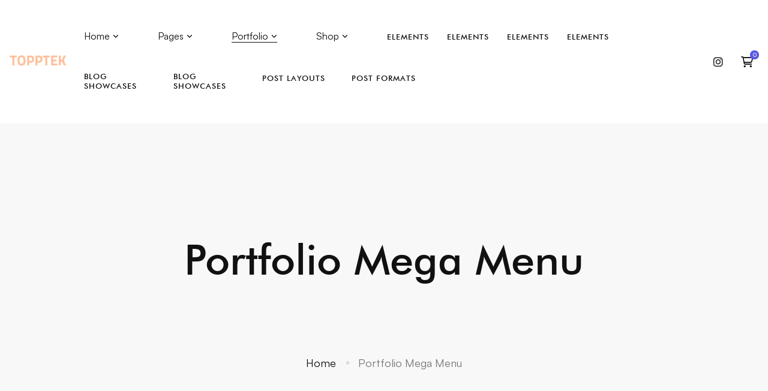

--- FILE ---
content_type: text/css
request_url: https://topptek.se/wp-content/themes/billey/style.min.css
body_size: 44793
content:
@charset "UTF-8";



/*!
Theme Name: Billey
Theme URI: http://billey.thememove.com
Author: ThemeMove
Author URI: http://thememove.com
Description: Billey – Ultimate Multipurpose Creative WordPress Theme
Version: 1.7.8
License: GNU General Public License v2 or later
License URI: http://www.gnu.org/licenses/gpl-2.0.html
Text Domain: billey
Tags: editor-style, featured-images, microformats, post-formats, rtl-language-support, sticky-post, threaded-comments, translation-ready
*/.billey-accordion .accordion-icon,.billey-accordion .accordion-title,.billey-blog-caption-style-01 .post-thumbnail,.billey-blog-overlay-style-float .post-overlay-background,.billey-blog .post-wrapper,.billey-case-study-carousel.style-default .slide-image,.billey-case-study-carousel.style-default .slide-tags,.billey-case-study-carousel.style-default .slide-wrapper,.billey-case-study-carousel.style-default .tm-button-wrapper,.billey-case-study-carousel.style-rtl .slide-image,.billey-case-study-carousel.style-rtl .slide-tags,.billey-case-study-carousel.style-rtl .slide-wrapper,.billey-case-study-carousel.style-rtl .tm-button-wrapper,.billey-gradation .count,.billey-grid-pagination .navigation-buttons .nav-link,.billey-grid-wrapper.filter-style-01 .filter-counter,.billey-icon .icon,.billey-image,.billey-js-chart .chart-legends li,.billey-light-gallery .billey-overlay,.billey-list .icon,.billey-list .text,.billey-modern-carousel .slide-image,.billey-product.style-grid .product-thumbnail,.billey-product.style-grid .woocommerce_loop_add_to_cart_wrap a,.billey-running-campaigns-carousel.style-01 .slide-wrapper .slide-inner,.billey-running-campaigns-carousel.style-01 .slide-wrapper .slide-inner .slide-content .slide-image,.billey-team-member-style-01 .info,.billey-team-member-style-01 .overlay,.billey-team-member-style-01 .photo,.billey-team-member-style-01 .social-networks,.billey-team-member-style-01 .social-networks a,.billey-team-member-style-02 .overlay,.billey-team-member-style-02 .photo,.billey-team-member-style-02 .social-networks,.billey-team-member-style-02 .social-networks a,.billey-team-member-style-03 .info,.billey-team-member-style-03 .overlay,.billey-team-member-style-03 .photo,.billey-team-member-style-03 .social-networks,.billey-team-member-style-03 .social-networks a,.billey-team-member-style-04 .overlay,.billey-team-member-style-04 .photo,.billey-team-member-style-04 .social-networks a,.billey-team-member-style-05 .photo,.billey-team-member-style-05 .social-networks a,.button,.elementor-widget-tm-icon-box .description,.elementor-widget-tm-icon-box.elementor-style-01 .tm-icon-box:after,.elementor-widget-tm-icon-box.elementor-style-02 .tm-icon-box:after,.elementor-widget-tm-icon-box .heading,.elementor-widget-tm-icon-box .heading-divider:after,.elementor-widget-tm-icon-box .icon,.elementor-widget-tm-icon-box .icon-box-button,.elementor-widget-tm-icon-box .tm-icon-box,.elementor-widget-tm-icon-box .tm-icon-box:before,.elementor-widget-tm-image-carousel .image img,.elementor-widget-tm-portfolio-carousel .post-thumbnail,.elementor-widget-tm-tabs.billey-tabs-style-01 .billey-tab-title:before,.full-page-numbers,.full-page-numbers .numbers .total:before,.full-page-share-list .stalk,.full-page-share-list .stalk:before,.header-right-inner,.nav-links a div,.nav-links a div span,.page-close-off-sidebar:after,.page-close-off-sidebar:before,.page-mobile-main-menu,.page-mobile-main-menu .toggle-sub-menu,.page-mobile-menu-opened.mobile-menu-push-to-left .site,.page-mobile-menu-opened.mobile-menu-push-to-right .site,.page-off-sidebar,.page-open-components .circle,.page-open-off-sidebar i,.page-open-popup-search i,.page-scroll-up,.page-scroll-up i,.portfolio-nav-links.style-02 .hover,.portfolio-nav-links.style-02 .normal,.portfolio-nav-links.style-02 a,.portfolio-nav-links.style-03 .nav-text,.portfolio-overlay-faded-04 .post-overlay,.portfolio-overlay-flat .post-overlay,.portfolio-overlay-flat .post-overlay-info,.portfolio-overlay-float .post-overlay,.portfolio-overlay-group-01 .post-overlay,.portfolio-overlay-huge-on .site,.portfolio-overlay-huge .post-overlay,.portfolio-overlay-huge .post-overlay-info,.single-portfolio .tm-sticky-column,.site,.svg-defs-gradient .stop-a,.svg-defs-gradient .stop-b,.switcher-language-wrapper .wpml-ls .wpml-ls-sub-menu,.tm-button .button-content-wrapper,.tm-button.style-border:after,.tm-button.style-border:before,.tm-button.style-circle:after,.tm-button.style-circle:before,.tm-button.style-flat:after,.tm-button.style-flat:before,.tm-button.style-icon-circle:after,.tm-button.style-icon-circle:before,.tm-button.style-thick-border:after,.tm-button.style-thick-border:before,.tm-image-box,.tm-image-box .image,.tm-image-box.style-03:after,.tm-popup-video .icon:before,.tm-popup-video .video-overlay,.tm-popup-video .video-play-icon,.tm-portfolio .post-wrapper,.tm-social-networks.style-icon-title .link-icon,.tm-swiper.pagination-style-05 .swiper-pagination-bullet:after,.tm-swiper .swiper-pagination-bullet:before,.tm-swiper:hover .swiper-nav-button,.tm-team-member-carousel .info,.tm-team-member-carousel .overlay,.tm-team-member-carousel .photo,.tm-team-member-carousel .social-networks,.tm-team-member-carousel .social-networks a,.widget_product_search .search-submit,.widget_search .search-submit,a,button,input[type=button],input[type=email],input[type=number],input[type=password],input[type=reset],input[type=search],input[type=submit],input[type=tel],input[type=text],input[type=url],select,textarea{-webkit-transition:all .25s cubic-bezier(.645,.045,.355,1);transition:all .25s cubic-bezier(.645,.045,.355,1)}.branding__logo:after,.comment-list .comment:after,.comment-list .pingback:after,.comment-list .trackback:after,.elementor-section.elementor-section-content-align-right:after,.entry-author .author-social-networks .inner:after,.hentry:after,.page-links:after,.page-loading .sk-three-bounce:after,.single-post .entry-content:after,.tm-social-networks ul:after,.widget .tagcloud:after,.wp-block-tag-cloud:after{content:"";display:table;clear:both}.billey-blog .post-meta a,.billey-blog .post-overlay-meta a,.billey-product.style-grid .woocommerce_loop_add_to_cart_wrap a,.entry-portfolio-details a,.insight_core_breadcrumb a,.single-post .entry-post-meta a,.single-post .entry-post-tags a,.tm-button.style-text .button-text,.tm-social-networks.style-title .link,.tm-twitter.style-list .tweet .tweet-text a{position:relative}.billey-blog .post-meta a:after,.billey-blog .post-overlay-meta a:after,.billey-product.style-grid .woocommerce_loop_add_to_cart_wrap a:after,.entry-portfolio-details a:after,.insight_core_breadcrumb a:after,.single-post .entry-post-meta a:after,.single-post .entry-post-tags a:after,.tm-button.style-text .button-text:after,.tm-social-networks.style-title .link:after,.tm-twitter.style-list .tweet .tweet-text a:after{content:"";width:0;height:1px;position:absolute;left:auto;right:0;bottom:0;-webkit-transition:width .6s cubic-bezier(.25,.8,.25,1) 0s;transition:width .6s cubic-bezier(.25,.8,.25,1) 0s;background:currentColor}.billey-blog .post-meta a:hover:after,.billey-blog .post-overlay-meta a:hover:after,.billey-product.style-grid .woocommerce_loop_add_to_cart_wrap a:hover:after,.entry-portfolio-details a:hover:after,.insight_core_breadcrumb a:hover:after,.single-post .entry-post-meta a:hover:after,.single-post .entry-post-tags a:hover:after,.tm-button.style-text .button-text:hover:after,.tm-social-networks.style-title .link:hover:after,.tm-twitter.style-list .tweet .tweet-text a:hover:after{width:100%;left:0;right:auto}.billey-product.style-grid .woosw-btn.woosw-added:before,.desktop-menu .toggle-sub-menu:before,.portfolio-nav-links.style-01 h6:before,.portfolio-nav-links.style-03 .post-title:after,.single-blog-style-modern .post-return-archive:before,.switcher-language-wrapper .wpml-ls .wpml-ls-item-toggle:after{-moz-osx-font-smoothing:grayscale;-webkit-font-smoothing:antialiased;display:inline-block;font-style:normal;font-variant:normal;text-rendering:auto;line-height:1;font-family:Font Awesome\ 6 Pro;font-weight:900}.billey-product.style-grid .add_to_cart_button.product_type_simple.loading:before,.growl.growl .growl-close:before,.widget_recent_comments .comment-author-link:before{-moz-osx-font-smoothing:grayscale;-webkit-font-smoothing:antialiased;display:inline-block;font-style:normal;font-variant:normal;text-rendering:auto;line-height:1;font-family:Font Awesome\ 6 Pro;font-weight:300}.billey-product.style-grid .quick-view-icon:before,.billey-product.style-grid .woosc-btn:before,.billey-product.style-grid .woosw-btn:before,.page-mobile-main-menu .toggle-sub-menu:after,.tm-swiper .swiper-nav-button i{-moz-osx-font-smoothing:grayscale;-webkit-font-smoothing:antialiased;display:inline-block;font-style:normal;font-variant:normal;text-rendering:auto;line-height:1;font-family:Font Awesome\ 6 Pro;font-weight:400}.tm-twitter.style-list .tweet:before{-moz-osx-font-smoothing:grayscale;-webkit-font-smoothing:antialiased;display:inline-block;font-style:normal;font-variant:normal;text-rendering:auto;font-family:Font Awesome\ 6 Brands;font-weight:400}*,:after,:before{box-sizing:inherit}html{box-sizing:border-box;font-family:sans-serif;-webkit-text-size-adjust:100%;-ms-text-size-adjust:100%;-webkit-font-smoothing:antialiased;-moz-osx-font-smoothing:grayscale}body{margin:0}article,aside,details,figcaption,figure,footer,header,main,menu,nav,section,summary{display:block}audio,canvas,progress,video{display:inline-block;vertical-align:baseline}audio:not([controls]){display:none;height:0}[hidden],template{display:none}a{background-color:transparent}a:active,a:hover{outline:0}abbr[title]{border-bottom:1px dotted}b,strong{font-weight:700}dfn{font-style:italic}h1{margin:.67em 0;font-size:2em}mark{background:#ff0;color:#000}small{font-size:80%}sub,sup{position:relative;vertical-align:baseline;font-size:75%;line-height:0}sup{top:-.5em}sub{bottom:-.25em}img{border:0}svg:not(:root){overflow:hidden}figure{margin:1em 40px}hr{box-sizing:content-box;height:0}code,kbd,pre,samp{font-size:1em;font-family:monospace,monospace}button,input,optgroup,select,textarea{margin:0;color:inherit;font:inherit}button{overflow:visible}button,select{text-transform:none}button,html input[type=button],input[type=reset],input[type=submit]{cursor:pointer;-webkit-appearance:button}button[disabled],html input[disabled]{cursor:default}button::-moz-focus-inner,input::-moz-focus-inner{padding:0;border:0}input{line-height:normal}input[type=checkbox],input[type=radio]{box-sizing:border-box;padding:0}input[type=number]::-webkit-inner-spin-button,input[type=number]::-webkit-outer-spin-button{height:auto}input[type=search]{box-sizing:content-box;-webkit-appearance:textfield}input[type=search]::-webkit-search-cancel-button,input[type=search]::-webkit-search-decoration{-webkit-appearance:none}fieldset{margin:0 2px;padding:.35em .625em .75em;border:1px solid silver}legend{padding:0;border:0}textarea{overflow:auto}optgroup{font-weight:700}table{border-spacing:0;border-collapse:collapse}td,th{padding:0}h1,h2,h3,h4,h5,h6{margin:0 0 18px}input[type=search]{box-sizing:inherit}.container{max-width:1200px}.container,.container-fluid{margin-left:auto;margin-right:auto;padding-left:.9375rem;padding-right:.9375rem}.row{display:-webkit-box;display:-webkit-flex;display:-ms-flexbox;display:flex;-webkit-flex-wrap:wrap;-ms-flex-wrap:wrap;flex-wrap:wrap;margin-left:-.9375rem;margin-right:-.9375rem}.col-lg-1,.col-lg-2,.col-lg-3,.col-lg-4,.col-lg-5,.col-lg-6,.col-lg-7,.col-lg-8,.col-lg-9,.col-lg-10,.col-lg-11,.col-lg-12,.col-md-1,.col-md-2,.col-md-3,.col-md-4,.col-md-5,.col-md-6,.col-md-7,.col-md-8,.col-md-9,.col-md-10,.col-md-11,.col-md-12,.col-sm-1,.col-sm-2,.col-sm-3,.col-sm-4,.col-sm-5,.col-sm-6,.col-sm-7,.col-sm-8,.col-sm-9,.col-sm-10,.col-sm-11,.col-sm-12,.col-xl-1,.col-xl-2,.col-xl-3,.col-xl-4,.col-xl-5,.col-xl-6,.col-xl-7,.col-xl-8,.col-xl-9,.col-xl-10,.col-xl-11,.col-xl-12,.col-xs-1,.col-xs-2,.col-xs-3,.col-xs-4,.col-xs-5,.col-xs-6,.col-xs-7,.col-xs-8,.col-xs-9,.col-xs-10,.col-xs-11,.col-xs-12,.col-xxl-1,.col-xxl-2,.col-xxl-3,.col-xxl-4,.col-xxl-5,.col-xxl-6,.col-xxl-7,.col-xxl-8,.col-xxl-9,.col-xxl-10,.col-xxl-11,.col-xxl-12{position:relative;min-height:1px;padding-left:.9375rem;padding-right:.9375rem;width:100%}.col-xs-1{-webkit-box-flex:0;-webkit-flex:0 0 8.33333%;-ms-flex:0 0 8.33333%;flex:0 0 8.33333%;max-width:8.33333%}.col-xs-2{-webkit-box-flex:0;-webkit-flex:0 0 16.66667%;-ms-flex:0 0 16.66667%;flex:0 0 16.66667%;max-width:16.66667%}.col-xs-3{-webkit-box-flex:0;-webkit-flex:0 0 25%;-ms-flex:0 0 25%;flex:0 0 25%;max-width:25%}.col-xs-4{-webkit-box-flex:0;-webkit-flex:0 0 33.33333%;-ms-flex:0 0 33.33333%;flex:0 0 33.33333%;max-width:33.33333%}.col-xs-5{-webkit-box-flex:0;-webkit-flex:0 0 41.66667%;-ms-flex:0 0 41.66667%;flex:0 0 41.66667%;max-width:41.66667%}.col-xs-6{-webkit-box-flex:0;-webkit-flex:0 0 50%;-ms-flex:0 0 50%;flex:0 0 50%;max-width:50%}.col-xs-7{-webkit-box-flex:0;-webkit-flex:0 0 58.33333%;-ms-flex:0 0 58.33333%;flex:0 0 58.33333%;max-width:58.33333%}.col-xs-8{-webkit-box-flex:0;-webkit-flex:0 0 66.66667%;-ms-flex:0 0 66.66667%;flex:0 0 66.66667%;max-width:66.66667%}.col-xs-9{-webkit-box-flex:0;-webkit-flex:0 0 75%;-ms-flex:0 0 75%;flex:0 0 75%;max-width:75%}.col-xs-10{-webkit-box-flex:0;-webkit-flex:0 0 83.33333%;-ms-flex:0 0 83.33333%;flex:0 0 83.33333%;max-width:83.33333%}.col-xs-11{-webkit-box-flex:0;-webkit-flex:0 0 91.66667%;-ms-flex:0 0 91.66667%;flex:0 0 91.66667%;max-width:91.66667%}.col-xs-12{-webkit-box-flex:0;-webkit-flex:0 0 100%;-ms-flex:0 0 100%;flex:0 0 100%;max-width:100%}.col-xs-pull-0{right:auto}.col-xs-pull-1{right:8.33333%}.col-xs-pull-2{right:16.66667%}.col-xs-pull-3{right:25%}.col-xs-pull-4{right:33.33333%}.col-xs-pull-5{right:41.66667%}.col-xs-pull-6{right:50%}.col-xs-pull-7{right:58.33333%}.col-xs-pull-8{right:66.66667%}.col-xs-pull-9{right:75%}.col-xs-pull-10{right:83.33333%}.col-xs-pull-11{right:91.66667%}.col-xs-pull-12{right:100%}.col-xs-push-0{left:auto}.col-xs-push-1{left:8.33333%}.col-xs-push-2{left:16.66667%}.col-xs-push-3{left:25%}.col-xs-push-4{left:33.33333%}.col-xs-push-5{left:41.66667%}.col-xs-push-6{left:50%}.col-xs-push-7{left:58.33333%}.col-xs-push-8{left:66.66667%}.col-xs-push-9{left:75%}.col-xs-push-10{left:83.33333%}.col-xs-push-11{left:91.66667%}.col-xs-push-12{left:100%}.col-xs-offset-0{margin-left:0}.col-xs-offset-1{margin-left:8.33333%}.col-xs-offset-2{margin-left:16.66667%}.col-xs-offset-3{margin-left:25%}.col-xs-offset-4{margin-left:33.33333%}.col-xs-offset-5{margin-left:41.66667%}.col-xs-offset-6{margin-left:50%}.col-xs-offset-7{margin-left:58.33333%}.col-xs-offset-8{margin-left:66.66667%}.col-xs-offset-9{margin-left:75%}.col-xs-offset-10{margin-left:83.33333%}.col-xs-offset-11{margin-left:91.66667%}.col-xs-offset-12{margin-left:100%}.col-xs-offset-right-0{margin-right:0}.col-xs-offset-right-1{margin-right:8.33333%}.col-xs-offset-right-2{margin-right:16.66667%}.col-xs-offset-right-3{margin-right:25%}.col-xs-offset-right-4{margin-right:33.33333%}.col-xs-offset-right-5{margin-right:41.66667%}.col-xs-offset-right-6{margin-right:50%}.col-xs-offset-right-7{margin-right:58.33333%}.col-xs-offset-right-8{margin-right:66.66667%}.col-xs-offset-right-9{margin-right:75%}.col-xs-offset-right-10{margin-right:83.33333%}.col-xs-offset-right-11{margin-right:91.66667%}.col-xs-offset-right-12{margin-right:100%}@media (min-width:544px){.col-sm-1{-webkit-box-flex:0;-webkit-flex:0 0 8.33333%;-ms-flex:0 0 8.33333%;flex:0 0 8.33333%;max-width:8.33333%}.col-sm-2{-webkit-box-flex:0;-webkit-flex:0 0 16.66667%;-ms-flex:0 0 16.66667%;flex:0 0 16.66667%;max-width:16.66667%}.col-sm-3{-webkit-box-flex:0;-webkit-flex:0 0 25%;-ms-flex:0 0 25%;flex:0 0 25%;max-width:25%}.col-sm-4{-webkit-box-flex:0;-webkit-flex:0 0 33.33333%;-ms-flex:0 0 33.33333%;flex:0 0 33.33333%;max-width:33.33333%}.col-sm-5{-webkit-box-flex:0;-webkit-flex:0 0 41.66667%;-ms-flex:0 0 41.66667%;flex:0 0 41.66667%;max-width:41.66667%}.col-sm-6{-webkit-box-flex:0;-webkit-flex:0 0 50%;-ms-flex:0 0 50%;flex:0 0 50%;max-width:50%}.col-sm-7{-webkit-box-flex:0;-webkit-flex:0 0 58.33333%;-ms-flex:0 0 58.33333%;flex:0 0 58.33333%;max-width:58.33333%}.col-sm-8{-webkit-box-flex:0;-webkit-flex:0 0 66.66667%;-ms-flex:0 0 66.66667%;flex:0 0 66.66667%;max-width:66.66667%}.col-sm-9{-webkit-box-flex:0;-webkit-flex:0 0 75%;-ms-flex:0 0 75%;flex:0 0 75%;max-width:75%}.col-sm-10{-webkit-box-flex:0;-webkit-flex:0 0 83.33333%;-ms-flex:0 0 83.33333%;flex:0 0 83.33333%;max-width:83.33333%}.col-sm-11{-webkit-box-flex:0;-webkit-flex:0 0 91.66667%;-ms-flex:0 0 91.66667%;flex:0 0 91.66667%;max-width:91.66667%}.col-sm-12{-webkit-box-flex:0;-webkit-flex:0 0 100%;-ms-flex:0 0 100%;flex:0 0 100%;max-width:100%}.col-sm-pull-0{right:auto}.col-sm-pull-1{right:8.33333%}.col-sm-pull-2{right:16.66667%}.col-sm-pull-3{right:25%}.col-sm-pull-4{right:33.33333%}.col-sm-pull-5{right:41.66667%}.col-sm-pull-6{right:50%}.col-sm-pull-7{right:58.33333%}.col-sm-pull-8{right:66.66667%}.col-sm-pull-9{right:75%}.col-sm-pull-10{right:83.33333%}.col-sm-pull-11{right:91.66667%}.col-sm-pull-12{right:100%}.col-sm-push-0{left:auto}.col-sm-push-1{left:8.33333%}.col-sm-push-2{left:16.66667%}.col-sm-push-3{left:25%}.col-sm-push-4{left:33.33333%}.col-sm-push-5{left:41.66667%}.col-sm-push-6{left:50%}.col-sm-push-7{left:58.33333%}.col-sm-push-8{left:66.66667%}.col-sm-push-9{left:75%}.col-sm-push-10{left:83.33333%}.col-sm-push-11{left:91.66667%}.col-sm-push-12{left:100%}.col-sm-offset-0{margin-left:0}.col-sm-offset-1{margin-left:8.33333%}.col-sm-offset-2{margin-left:16.66667%}.col-sm-offset-3{margin-left:25%}.col-sm-offset-4{margin-left:33.33333%}.col-sm-offset-5{margin-left:41.66667%}.col-sm-offset-6{margin-left:50%}.col-sm-offset-7{margin-left:58.33333%}.col-sm-offset-8{margin-left:66.66667%}.col-sm-offset-9{margin-left:75%}.col-sm-offset-10{margin-left:83.33333%}.col-sm-offset-11{margin-left:91.66667%}.col-sm-offset-12{margin-left:100%}.col-sm-offset-right-0{margin-right:0}.col-sm-offset-right-1{margin-right:8.33333%}.col-sm-offset-right-2{margin-right:16.66667%}.col-sm-offset-right-3{margin-right:25%}.col-sm-offset-right-4{margin-right:33.33333%}.col-sm-offset-right-5{margin-right:41.66667%}.col-sm-offset-right-6{margin-right:50%}.col-sm-offset-right-7{margin-right:58.33333%}.col-sm-offset-right-8{margin-right:66.66667%}.col-sm-offset-right-9{margin-right:75%}.col-sm-offset-right-10{margin-right:83.33333%}.col-sm-offset-right-11{margin-right:91.66667%}.col-sm-offset-right-12{margin-right:100%}}@media (min-width:768px){.col-md-1{-webkit-box-flex:0;-webkit-flex:0 0 8.33333%;-ms-flex:0 0 8.33333%;flex:0 0 8.33333%;max-width:8.33333%}.col-md-2{-webkit-box-flex:0;-webkit-flex:0 0 16.66667%;-ms-flex:0 0 16.66667%;flex:0 0 16.66667%;max-width:16.66667%}.col-md-3{-webkit-box-flex:0;-webkit-flex:0 0 25%;-ms-flex:0 0 25%;flex:0 0 25%;max-width:25%}.col-md-4{-webkit-box-flex:0;-webkit-flex:0 0 33.33333%;-ms-flex:0 0 33.33333%;flex:0 0 33.33333%;max-width:33.33333%}.col-md-5{-webkit-box-flex:0;-webkit-flex:0 0 41.66667%;-ms-flex:0 0 41.66667%;flex:0 0 41.66667%;max-width:41.66667%}.col-md-6{-webkit-box-flex:0;-webkit-flex:0 0 50%;-ms-flex:0 0 50%;flex:0 0 50%;max-width:50%}.col-md-7{-webkit-box-flex:0;-webkit-flex:0 0 58.33333%;-ms-flex:0 0 58.33333%;flex:0 0 58.33333%;max-width:58.33333%}.col-md-8{-webkit-box-flex:0;-webkit-flex:0 0 66.66667%;-ms-flex:0 0 66.66667%;flex:0 0 66.66667%;max-width:66.66667%}.col-md-9{-webkit-box-flex:0;-webkit-flex:0 0 75%;-ms-flex:0 0 75%;flex:0 0 75%;max-width:75%}.col-md-10{-webkit-box-flex:0;-webkit-flex:0 0 83.33333%;-ms-flex:0 0 83.33333%;flex:0 0 83.33333%;max-width:83.33333%}.col-md-11{-webkit-box-flex:0;-webkit-flex:0 0 91.66667%;-ms-flex:0 0 91.66667%;flex:0 0 91.66667%;max-width:91.66667%}.col-md-12{-webkit-box-flex:0;-webkit-flex:0 0 100%;-ms-flex:0 0 100%;flex:0 0 100%;max-width:100%}.col-md-pull-0{right:auto}.col-md-pull-1{right:8.33333%}.col-md-pull-2{right:16.66667%}.col-md-pull-3{right:25%}.col-md-pull-4{right:33.33333%}.col-md-pull-5{right:41.66667%}.col-md-pull-6{right:50%}.col-md-pull-7{right:58.33333%}.col-md-pull-8{right:66.66667%}.col-md-pull-9{right:75%}.col-md-pull-10{right:83.33333%}.col-md-pull-11{right:91.66667%}.col-md-pull-12{right:100%}.col-md-push-0{left:auto}.col-md-push-1{left:8.33333%}.col-md-push-2{left:16.66667%}.col-md-push-3{left:25%}.col-md-push-4{left:33.33333%}.col-md-push-5{left:41.66667%}.col-md-push-6{left:50%}.col-md-push-7{left:58.33333%}.col-md-push-8{left:66.66667%}.col-md-push-9{left:75%}.col-md-push-10{left:83.33333%}.col-md-push-11{left:91.66667%}.col-md-push-12{left:100%}.col-md-offset-0{margin-left:0}.col-md-offset-1{margin-left:8.33333%}.col-md-offset-2{margin-left:16.66667%}.col-md-offset-3{margin-left:25%}.col-md-offset-4{margin-left:33.33333%}.col-md-offset-5{margin-left:41.66667%}.col-md-offset-6{margin-left:50%}.col-md-offset-7{margin-left:58.33333%}.col-md-offset-8{margin-left:66.66667%}.col-md-offset-9{margin-left:75%}.col-md-offset-10{margin-left:83.33333%}.col-md-offset-11{margin-left:91.66667%}.col-md-offset-12{margin-left:100%}.col-md-offset-right-0{margin-right:0}.col-md-offset-right-1{margin-right:8.33333%}.col-md-offset-right-2{margin-right:16.66667%}.col-md-offset-right-3{margin-right:25%}.col-md-offset-right-4{margin-right:33.33333%}.col-md-offset-right-5{margin-right:41.66667%}.col-md-offset-right-6{margin-right:50%}.col-md-offset-right-7{margin-right:58.33333%}.col-md-offset-right-8{margin-right:66.66667%}.col-md-offset-right-9{margin-right:75%}.col-md-offset-right-10{margin-right:83.33333%}.col-md-offset-right-11{margin-right:91.66667%}.col-md-offset-right-12{margin-right:100%}}@media (min-width:992px){.col-lg-1{-webkit-box-flex:0;-webkit-flex:0 0 8.33333%;-ms-flex:0 0 8.33333%;flex:0 0 8.33333%;max-width:8.33333%}.col-lg-2{-webkit-box-flex:0;-webkit-flex:0 0 16.66667%;-ms-flex:0 0 16.66667%;flex:0 0 16.66667%;max-width:16.66667%}.col-lg-3{-webkit-box-flex:0;-webkit-flex:0 0 25%;-ms-flex:0 0 25%;flex:0 0 25%;max-width:25%}.col-lg-4{-webkit-box-flex:0;-webkit-flex:0 0 33.33333%;-ms-flex:0 0 33.33333%;flex:0 0 33.33333%;max-width:33.33333%}.col-lg-5{-webkit-box-flex:0;-webkit-flex:0 0 41.66667%;-ms-flex:0 0 41.66667%;flex:0 0 41.66667%;max-width:41.66667%}.col-lg-6{-webkit-box-flex:0;-webkit-flex:0 0 50%;-ms-flex:0 0 50%;flex:0 0 50%;max-width:50%}.col-lg-7{-webkit-box-flex:0;-webkit-flex:0 0 58.33333%;-ms-flex:0 0 58.33333%;flex:0 0 58.33333%;max-width:58.33333%}.col-lg-8{-webkit-box-flex:0;-webkit-flex:0 0 66.66667%;-ms-flex:0 0 66.66667%;flex:0 0 66.66667%;max-width:66.66667%}.col-lg-9{-webkit-box-flex:0;-webkit-flex:0 0 75%;-ms-flex:0 0 75%;flex:0 0 75%;max-width:75%}.col-lg-10{-webkit-box-flex:0;-webkit-flex:0 0 83.33333%;-ms-flex:0 0 83.33333%;flex:0 0 83.33333%;max-width:83.33333%}.col-lg-11{-webkit-box-flex:0;-webkit-flex:0 0 91.66667%;-ms-flex:0 0 91.66667%;flex:0 0 91.66667%;max-width:91.66667%}.col-lg-12{-webkit-box-flex:0;-webkit-flex:0 0 100%;-ms-flex:0 0 100%;flex:0 0 100%;max-width:100%}.col-lg-pull-0{right:auto}.col-lg-pull-1{right:8.33333%}.col-lg-pull-2{right:16.66667%}.col-lg-pull-3{right:25%}.col-lg-pull-4{right:33.33333%}.col-lg-pull-5{right:41.66667%}.col-lg-pull-6{right:50%}.col-lg-pull-7{right:58.33333%}.col-lg-pull-8{right:66.66667%}.col-lg-pull-9{right:75%}.col-lg-pull-10{right:83.33333%}.col-lg-pull-11{right:91.66667%}.col-lg-pull-12{right:100%}.col-lg-push-0{left:auto}.col-lg-push-1{left:8.33333%}.col-lg-push-2{left:16.66667%}.col-lg-push-3{left:25%}.col-lg-push-4{left:33.33333%}.col-lg-push-5{left:41.66667%}.col-lg-push-6{left:50%}.col-lg-push-7{left:58.33333%}.col-lg-push-8{left:66.66667%}.col-lg-push-9{left:75%}.col-lg-push-10{left:83.33333%}.col-lg-push-11{left:91.66667%}.col-lg-push-12{left:100%}.col-lg-offset-0{margin-left:0}.col-lg-offset-1{margin-left:8.33333%}.col-lg-offset-2{margin-left:16.66667%}.col-lg-offset-3{margin-left:25%}.col-lg-offset-4{margin-left:33.33333%}.col-lg-offset-5{margin-left:41.66667%}.col-lg-offset-6{margin-left:50%}.col-lg-offset-7{margin-left:58.33333%}.col-lg-offset-8{margin-left:66.66667%}.col-lg-offset-9{margin-left:75%}.col-lg-offset-10{margin-left:83.33333%}.col-lg-offset-11{margin-left:91.66667%}.col-lg-offset-12{margin-left:100%}.col-lg-offset-right-0{margin-right:0}.col-lg-offset-right-1{margin-right:8.33333%}.col-lg-offset-right-2{margin-right:16.66667%}.col-lg-offset-right-3{margin-right:25%}.col-lg-offset-right-4{margin-right:33.33333%}.col-lg-offset-right-5{margin-right:41.66667%}.col-lg-offset-right-6{margin-right:50%}.col-lg-offset-right-7{margin-right:58.33333%}.col-lg-offset-right-8{margin-right:66.66667%}.col-lg-offset-right-9{margin-right:75%}.col-lg-offset-right-10{margin-right:83.33333%}.col-lg-offset-right-11{margin-right:91.66667%}.col-lg-offset-right-12{margin-right:100%}}@media (min-width:1200px){.col-xl-1{-webkit-box-flex:0;-webkit-flex:0 0 8.33333%;-ms-flex:0 0 8.33333%;flex:0 0 8.33333%;max-width:8.33333%}.col-xl-2{-webkit-box-flex:0;-webkit-flex:0 0 16.66667%;-ms-flex:0 0 16.66667%;flex:0 0 16.66667%;max-width:16.66667%}.col-xl-3{-webkit-box-flex:0;-webkit-flex:0 0 25%;-ms-flex:0 0 25%;flex:0 0 25%;max-width:25%}.col-xl-4{-webkit-box-flex:0;-webkit-flex:0 0 33.33333%;-ms-flex:0 0 33.33333%;flex:0 0 33.33333%;max-width:33.33333%}.col-xl-5{-webkit-box-flex:0;-webkit-flex:0 0 41.66667%;-ms-flex:0 0 41.66667%;flex:0 0 41.66667%;max-width:41.66667%}.col-xl-6{-webkit-box-flex:0;-webkit-flex:0 0 50%;-ms-flex:0 0 50%;flex:0 0 50%;max-width:50%}.col-xl-7{-webkit-box-flex:0;-webkit-flex:0 0 58.33333%;-ms-flex:0 0 58.33333%;flex:0 0 58.33333%;max-width:58.33333%}.col-xl-8{-webkit-box-flex:0;-webkit-flex:0 0 66.66667%;-ms-flex:0 0 66.66667%;flex:0 0 66.66667%;max-width:66.66667%}.col-xl-9{-webkit-box-flex:0;-webkit-flex:0 0 75%;-ms-flex:0 0 75%;flex:0 0 75%;max-width:75%}.col-xl-10{-webkit-box-flex:0;-webkit-flex:0 0 83.33333%;-ms-flex:0 0 83.33333%;flex:0 0 83.33333%;max-width:83.33333%}.col-xl-11{-webkit-box-flex:0;-webkit-flex:0 0 91.66667%;-ms-flex:0 0 91.66667%;flex:0 0 91.66667%;max-width:91.66667%}.col-xl-12{-webkit-box-flex:0;-webkit-flex:0 0 100%;-ms-flex:0 0 100%;flex:0 0 100%;max-width:100%}.col-xl-pull-0{right:auto}.col-xl-pull-1{right:8.33333%}.col-xl-pull-2{right:16.66667%}.col-xl-pull-3{right:25%}.col-xl-pull-4{right:33.33333%}.col-xl-pull-5{right:41.66667%}.col-xl-pull-6{right:50%}.col-xl-pull-7{right:58.33333%}.col-xl-pull-8{right:66.66667%}.col-xl-pull-9{right:75%}.col-xl-pull-10{right:83.33333%}.col-xl-pull-11{right:91.66667%}.col-xl-pull-12{right:100%}.col-xl-push-0{left:auto}.col-xl-push-1{left:8.33333%}.col-xl-push-2{left:16.66667%}.col-xl-push-3{left:25%}.col-xl-push-4{left:33.33333%}.col-xl-push-5{left:41.66667%}.col-xl-push-6{left:50%}.col-xl-push-7{left:58.33333%}.col-xl-push-8{left:66.66667%}.col-xl-push-9{left:75%}.col-xl-push-10{left:83.33333%}.col-xl-push-11{left:91.66667%}.col-xl-push-12{left:100%}.col-xl-offset-0{margin-left:0}.col-xl-offset-1{margin-left:8.33333%}.col-xl-offset-2{margin-left:16.66667%}.col-xl-offset-3{margin-left:25%}.col-xl-offset-4{margin-left:33.33333%}.col-xl-offset-5{margin-left:41.66667%}.col-xl-offset-6{margin-left:50%}.col-xl-offset-7{margin-left:58.33333%}.col-xl-offset-8{margin-left:66.66667%}.col-xl-offset-9{margin-left:75%}.col-xl-offset-10{margin-left:83.33333%}.col-xl-offset-11{margin-left:91.66667%}.col-xl-offset-12{margin-left:100%}.col-xl-offset-right-0{margin-right:0}.col-xl-offset-right-1{margin-right:8.33333%}.col-xl-offset-right-2{margin-right:16.66667%}.col-xl-offset-right-3{margin-right:25%}.col-xl-offset-right-4{margin-right:33.33333%}.col-xl-offset-right-5{margin-right:41.66667%}.col-xl-offset-right-6{margin-right:50%}.col-xl-offset-right-7{margin-right:58.33333%}.col-xl-offset-right-8{margin-right:66.66667%}.col-xl-offset-right-9{margin-right:75%}.col-xl-offset-right-10{margin-right:83.33333%}.col-xl-offset-right-11{margin-right:91.66667%}.col-xl-offset-right-12{margin-right:100%}}@media (min-width:1920px){.col-xxl-1{-webkit-box-flex:0;-webkit-flex:0 0 8.33333%;-ms-flex:0 0 8.33333%;flex:0 0 8.33333%;max-width:8.33333%}.col-xxl-2{-webkit-box-flex:0;-webkit-flex:0 0 16.66667%;-ms-flex:0 0 16.66667%;flex:0 0 16.66667%;max-width:16.66667%}.col-xxl-3{-webkit-box-flex:0;-webkit-flex:0 0 25%;-ms-flex:0 0 25%;flex:0 0 25%;max-width:25%}.col-xxl-4{-webkit-box-flex:0;-webkit-flex:0 0 33.33333%;-ms-flex:0 0 33.33333%;flex:0 0 33.33333%;max-width:33.33333%}.col-xxl-5{-webkit-box-flex:0;-webkit-flex:0 0 41.66667%;-ms-flex:0 0 41.66667%;flex:0 0 41.66667%;max-width:41.66667%}.col-xxl-6{-webkit-box-flex:0;-webkit-flex:0 0 50%;-ms-flex:0 0 50%;flex:0 0 50%;max-width:50%}.col-xxl-7{-webkit-box-flex:0;-webkit-flex:0 0 58.33333%;-ms-flex:0 0 58.33333%;flex:0 0 58.33333%;max-width:58.33333%}.col-xxl-8{-webkit-box-flex:0;-webkit-flex:0 0 66.66667%;-ms-flex:0 0 66.66667%;flex:0 0 66.66667%;max-width:66.66667%}.col-xxl-9{-webkit-box-flex:0;-webkit-flex:0 0 75%;-ms-flex:0 0 75%;flex:0 0 75%;max-width:75%}.col-xxl-10{-webkit-box-flex:0;-webkit-flex:0 0 83.33333%;-ms-flex:0 0 83.33333%;flex:0 0 83.33333%;max-width:83.33333%}.col-xxl-11{-webkit-box-flex:0;-webkit-flex:0 0 91.66667%;-ms-flex:0 0 91.66667%;flex:0 0 91.66667%;max-width:91.66667%}.col-xxl-12{-webkit-box-flex:0;-webkit-flex:0 0 100%;-ms-flex:0 0 100%;flex:0 0 100%;max-width:100%}.col-xxl-pull-0{right:auto}.col-xxl-pull-1{right:8.33333%}.col-xxl-pull-2{right:16.66667%}.col-xxl-pull-3{right:25%}.col-xxl-pull-4{right:33.33333%}.col-xxl-pull-5{right:41.66667%}.col-xxl-pull-6{right:50%}.col-xxl-pull-7{right:58.33333%}.col-xxl-pull-8{right:66.66667%}.col-xxl-pull-9{right:75%}.col-xxl-pull-10{right:83.33333%}.col-xxl-pull-11{right:91.66667%}.col-xxl-pull-12{right:100%}.col-xxl-push-0{left:auto}.col-xxl-push-1{left:8.33333%}.col-xxl-push-2{left:16.66667%}.col-xxl-push-3{left:25%}.col-xxl-push-4{left:33.33333%}.col-xxl-push-5{left:41.66667%}.col-xxl-push-6{left:50%}.col-xxl-push-7{left:58.33333%}.col-xxl-push-8{left:66.66667%}.col-xxl-push-9{left:75%}.col-xxl-push-10{left:83.33333%}.col-xxl-push-11{left:91.66667%}.col-xxl-push-12{left:100%}.col-xxl-offset-0{margin-left:0}.col-xxl-offset-1{margin-left:8.33333%}.col-xxl-offset-2{margin-left:16.66667%}.col-xxl-offset-3{margin-left:25%}.col-xxl-offset-4{margin-left:33.33333%}.col-xxl-offset-5{margin-left:41.66667%}.col-xxl-offset-6{margin-left:50%}.col-xxl-offset-7{margin-left:58.33333%}.col-xxl-offset-8{margin-left:66.66667%}.col-xxl-offset-9{margin-left:75%}.col-xxl-offset-10{margin-left:83.33333%}.col-xxl-offset-11{margin-left:91.66667%}.col-xxl-offset-12{margin-left:100%}.col-xxl-offset-right-0{margin-right:0}.col-xxl-offset-right-1{margin-right:8.33333%}.col-xxl-offset-right-2{margin-right:16.66667%}.col-xxl-offset-right-3{margin-right:25%}.col-xxl-offset-right-4{margin-right:33.33333%}.col-xxl-offset-right-5{margin-right:41.66667%}.col-xxl-offset-right-6{margin-right:50%}.col-xxl-offset-right-7{margin-right:58.33333%}.col-xxl-offset-right-8{margin-right:66.66667%}.col-xxl-offset-right-9{margin-right:75%}.col-xxl-offset-right-10{margin-right:83.33333%}.col-xxl-offset-right-11{margin-right:91.66667%}.col-xxl-offset-right-12{margin-right:100%}}.col-xs-first{-webkit-box-ordinal-group:0;-webkit-order:-1;-ms-flex-order:-1;order:-1}.col-xs-last{-webkit-box-ordinal-group:2;-webkit-order:1;-ms-flex-order:1;order:1}@media (min-width:544px){.col-sm-first{-webkit-box-ordinal-group:0;-webkit-order:-1;-ms-flex-order:-1;order:-1}.col-sm-last{-webkit-box-ordinal-group:2;-webkit-order:1;-ms-flex-order:1;order:1}}@media (min-width:768px){.col-md-first{-webkit-box-ordinal-group:0;-webkit-order:-1;-ms-flex-order:-1;order:-1}.col-md-last{-webkit-box-ordinal-group:2;-webkit-order:1;-ms-flex-order:1;order:1}}@media (min-width:992px){.col-lg-first{-webkit-box-ordinal-group:0;-webkit-order:-1;-ms-flex-order:-1;order:-1}.col-lg-last{-webkit-box-ordinal-group:2;-webkit-order:1;-ms-flex-order:1;order:1}}@media (min-width:1200px){.col-xl-first{-webkit-box-ordinal-group:0;-webkit-order:-1;-ms-flex-order:-1;order:-1}.col-xl-last{-webkit-box-ordinal-group:2;-webkit-order:1;-ms-flex-order:1;order:1}}@media (min-width:1920px){.col-xxl-first{-webkit-box-ordinal-group:0;-webkit-order:-1;-ms-flex-order:-1;order:-1}.col-xxl-last{-webkit-box-ordinal-group:2;-webkit-order:1;-ms-flex-order:1;order:1}}.row-xs-top{-webkit-box-align:start;-webkit-align-items:flex-start;-ms-flex-align:start;align-items:flex-start}.row-xs-center{-webkit-box-align:center;-webkit-align-items:center;-ms-flex-align:center;align-items:center}.row-xs-bottom{-webkit-box-align:end;-webkit-align-items:flex-end;-ms-flex-align:end;align-items:flex-end}@media (min-width:544px){.row-sm-top{-webkit-box-align:start;-webkit-align-items:flex-start;-ms-flex-align:start;align-items:flex-start}.row-sm-center{-webkit-box-align:center;-webkit-align-items:center;-ms-flex-align:center;align-items:center}.row-sm-bottom{-webkit-box-align:end;-webkit-align-items:flex-end;-ms-flex-align:end;align-items:flex-end}}@media (min-width:768px){.row-md-top{-webkit-box-align:start;-webkit-align-items:flex-start;-ms-flex-align:start;align-items:flex-start}.row-md-center{-webkit-box-align:center;-webkit-align-items:center;-ms-flex-align:center;align-items:center}.row-md-bottom{-webkit-box-align:end;-webkit-align-items:flex-end;-ms-flex-align:end;align-items:flex-end}}@media (min-width:992px){.row-lg-top{-webkit-box-align:start;-webkit-align-items:flex-start;-ms-flex-align:start;align-items:flex-start}.row-lg-center{-webkit-box-align:center;-webkit-align-items:center;-ms-flex-align:center;align-items:center}.row-lg-bottom{-webkit-box-align:end;-webkit-align-items:flex-end;-ms-flex-align:end;align-items:flex-end}}@media (min-width:1200px){.row-xl-top{-webkit-box-align:start;-webkit-align-items:flex-start;-ms-flex-align:start;align-items:flex-start}.row-xl-center{-webkit-box-align:center;-webkit-align-items:center;-ms-flex-align:center;align-items:center}.row-xl-bottom{-webkit-box-align:end;-webkit-align-items:flex-end;-ms-flex-align:end;align-items:flex-end}}@media (min-width:1920px){.row-xxl-top{-webkit-box-align:start;-webkit-align-items:flex-start;-ms-flex-align:start;align-items:flex-start}.row-xxl-center{-webkit-box-align:center;-webkit-align-items:center;-ms-flex-align:center;align-items:center}.row-xxl-bottom{-webkit-box-align:end;-webkit-align-items:flex-end;-ms-flex-align:end;align-items:flex-end}}.row-xs-between{-webkit-box-pack:justify;-ms-flex-pack:justify;-webkit-justify-content:space-between;justify-content:space-between}@media (min-width:544px){.row-sm-between{-webkit-box-pack:justify;-ms-flex-pack:justify;-webkit-justify-content:space-between;justify-content:space-between}}@media (min-width:768px){.row-md-between{-webkit-box-pack:justify;-ms-flex-pack:justify;-webkit-justify-content:space-between;justify-content:space-between}}@media (min-width:992px){.row-lg-between{-webkit-box-pack:justify;-ms-flex-pack:justify;-webkit-justify-content:space-between;justify-content:space-between}}@media (min-width:1200px){.row-xl-between{-webkit-box-pack:justify;-ms-flex-pack:justify;-webkit-justify-content:space-between;justify-content:space-between}}@media (min-width:1920px){.row-xxl-between{-webkit-box-pack:justify;-ms-flex-pack:justify;-webkit-justify-content:space-between;justify-content:space-between}}.row-xs-reverse{-webkit-box-orient:horizontal;-webkit-box-direction:reverse;-webkit-flex-direction:row-reverse;-ms-flex-direction:row-reverse;flex-direction:row-reverse}@media (min-width:544px){.row-sm-reverse{-webkit-box-orient:horizontal;-webkit-box-direction:reverse;-webkit-flex-direction:row-reverse;-ms-flex-direction:row-reverse;flex-direction:row-reverse}}@media (min-width:768px){.row-md-reverse{-webkit-box-orient:horizontal;-webkit-box-direction:reverse;-webkit-flex-direction:row-reverse;-ms-flex-direction:row-reverse;flex-direction:row-reverse}}@media (min-width:992px){.row-lg-reverse{-webkit-box-orient:horizontal;-webkit-box-direction:reverse;-webkit-flex-direction:row-reverse;-ms-flex-direction:row-reverse;flex-direction:row-reverse}}@media (min-width:1200px){.row-xl-reverse{-webkit-box-orient:horizontal;-webkit-box-direction:reverse;-webkit-flex-direction:row-reverse;-ms-flex-direction:row-reverse;flex-direction:row-reverse}}@media (min-width:1920px){.row-xxl-reverse{-webkit-box-orient:horizontal;-webkit-box-direction:reverse;-webkit-flex-direction:row-reverse;-ms-flex-direction:row-reverse;flex-direction:row-reverse}}.col-xs-top{-webkit-align-self:flex-start;-ms-flex-item-align:start;align-self:flex-start}.col-xs-center{-webkit-align-self:center;-ms-flex-item-align:center;-ms-grid-row-align:center;align-self:center}.col-xs-bottom{-webkit-align-self:flex-end;-ms-flex-item-align:end;align-self:flex-end}@media (min-width:544px){.col-sm-top{-webkit-align-self:flex-start;-ms-flex-item-align:start;align-self:flex-start}.col-sm-center{-webkit-align-self:center;-ms-flex-item-align:center;-ms-grid-row-align:center;align-self:center}.col-sm-bottom{-webkit-align-self:flex-end;-ms-flex-item-align:end;align-self:flex-end}}@media (min-width:768px){.col-md-top{-webkit-align-self:flex-start;-ms-flex-item-align:start;align-self:flex-start}.col-md-center{-webkit-align-self:center;-ms-flex-item-align:center;-ms-grid-row-align:center;align-self:center}.col-md-bottom{-webkit-align-self:flex-end;-ms-flex-item-align:end;align-self:flex-end}}@media (min-width:992px){.col-lg-top{-webkit-align-self:flex-start;-ms-flex-item-align:start;align-self:flex-start}.col-lg-center{-webkit-align-self:center;-ms-flex-item-align:center;-ms-grid-row-align:center;align-self:center}.col-lg-bottom{-webkit-align-self:flex-end;-ms-flex-item-align:end;align-self:flex-end}}@media (min-width:1200px){.col-xl-top{-webkit-align-self:flex-start;-ms-flex-item-align:start;align-self:flex-start}.col-xl-center{-webkit-align-self:center;-ms-flex-item-align:center;-ms-grid-row-align:center;align-self:center}.col-xl-bottom{-webkit-align-self:flex-end;-ms-flex-item-align:end;align-self:flex-end}}@media (min-width:1920px){.col-xxl-top{-webkit-align-self:flex-start;-ms-flex-item-align:start;align-self:flex-start}.col-xxl-center{-webkit-align-self:center;-ms-flex-item-align:center;-ms-grid-row-align:center;align-self:center}.col-xxl-bottom{-webkit-align-self:flex-end;-ms-flex-item-align:end;align-self:flex-end}}[class*=hint--]{position:relative;display:inline-block}[class*=hint--]:after,[class*=hint--]:before{position:absolute;-webkit-transform:translateZ(0);transform:translateZ(0);visibility:hidden;opacity:0;z-index:1000000;pointer-events:none;-webkit-transition:.3s ease;transition:.3s ease;-webkit-transition-delay:0ms;transition-delay:0ms}[class*=hint--]:hover:after,[class*=hint--]:hover:before{visibility:visible;opacity:1;-webkit-transition-delay:.1s;transition-delay:.1s}[class*=hint--]:before{content:"";position:absolute;background:transparent;border:7px solid transparent;z-index:1000001}[class*=hint--]:after{background:#000;color:#fff;padding:8px 10px;font-size:14px;line-height:14px;white-space:nowrap}[class*=hint--][aria-label]:after{content:attr(aria-label)}[class*=hint--][data-hint]:after{content:attr(data-hint)}[aria-label=""]:after,[aria-label=""]:before,[data-hint=""]:after,[data-hint=""]:before{display:none!important}.hint--top-left:before,.hint--top-right:before,.hint--top:before{border-top-color:#000}.hint--bottom-left:before,.hint--bottom-right:before,.hint--bottom:before{border-bottom-color:#000}.hint--left:before{border-left-color:#000}.hint--right:before{border-right-color:#000}.hint--top:before{margin-bottom:-13px}.hint--top:after,.hint--top:before{bottom:100%;left:50%}.hint--top:before{left:calc(50% - 7px)}.hint--top:after{-webkit-transform:translateX(-50%);-ms-transform:translateX(-50%);transform:translateX(-50%)}.hint--top:hover:before{-webkit-transform:translateY(-8px);-ms-transform:translateY(-8px);transform:translateY(-8px)}.hint--top:hover:after{-webkit-transform:translateX(-50%) translateY(-8px);-ms-transform:translateX(-50%) translateY(-8px);transform:translateX(-50%) translateY(-8px)}.hint--bottom:before{margin-top:-13px}.hint--bottom:after,.hint--bottom:before{top:100%;left:50%}.hint--bottom:before{left:calc(50% - 7px)}.hint--bottom:after{-webkit-transform:translateX(-50%);-ms-transform:translateX(-50%);transform:translateX(-50%)}.hint--bottom:hover:before{-webkit-transform:translateY(8px);-ms-transform:translateY(8px);transform:translateY(8px)}.hint--bottom:hover:after{-webkit-transform:translateX(-50%) translateY(8px);-ms-transform:translateX(-50%) translateY(8px);transform:translateX(-50%) translateY(8px)}.hint--right:before{margin-left:-13px;margin-bottom:-7px}.hint--right:after{margin-bottom:-15px}.hint--right:after,.hint--right:before{left:100%;bottom:50%}.hint--right:hover:after,.hint--right:hover:before{-webkit-transform:translateX(8px);-ms-transform:translateX(8px);transform:translateX(8px)}.hint--left:before{margin-right:-13px;margin-bottom:-7px}.hint--left:after{margin-bottom:-15px}.hint--left:after,.hint--left:before{right:100%;bottom:50%}.hint--left:hover:after,.hint--left:hover:before{-webkit-transform:translateX(-8px);-ms-transform:translateX(-8px);transform:translateX(-8px)}.hint--top-left:before{margin-bottom:-13px}.hint--top-left:after,.hint--top-left:before{bottom:100%;left:50%}.hint--top-left:before{left:calc(50% - 7px)}.hint--top-left:after{-webkit-transform:translateX(-100%);-ms-transform:translateX(-100%);transform:translateX(-100%);margin-left:14px}.hint--top-left:hover:before{-webkit-transform:translateY(-8px);-ms-transform:translateY(-8px);transform:translateY(-8px)}.hint--top-left:hover:after{-webkit-transform:translateX(-100%) translateY(-8px);-ms-transform:translateX(-100%) translateY(-8px);transform:translateX(-100%) translateY(-8px)}.hint--top-right:before{margin-bottom:-13px}.hint--top-right:after,.hint--top-right:before{bottom:100%;left:50%}.hint--top-right:before{left:calc(50% - 7px)}.hint--top-right:after{-webkit-transform:translateX(0);-ms-transform:translateX(0);transform:translateX(0);margin-left:-14px}.hint--top-right:hover:after,.hint--top-right:hover:before{-webkit-transform:translateY(-8px);-ms-transform:translateY(-8px);transform:translateY(-8px)}.hint--bottom-left:before{margin-top:-13px}.hint--bottom-left:after,.hint--bottom-left:before{top:100%;left:50%}.hint--bottom-left:before{left:calc(50% - 7px)}.hint--bottom-left:after{-webkit-transform:translateX(-100%);-ms-transform:translateX(-100%);transform:translateX(-100%);margin-left:14px}.hint--bottom-left:hover:before{-webkit-transform:translateY(8px);-ms-transform:translateY(8px);transform:translateY(8px)}.hint--bottom-left:hover:after{-webkit-transform:translateX(-100%) translateY(8px);-ms-transform:translateX(-100%) translateY(8px);transform:translateX(-100%) translateY(8px)}.hint--bottom-right:before{margin-top:-13px}.hint--bottom-right:after,.hint--bottom-right:before{top:100%;left:50%}.hint--bottom-right:before{left:calc(50% - 7px)}.hint--bottom-right:after{-webkit-transform:translateX(0);-ms-transform:translateX(0);transform:translateX(0);margin-left:-14px}.hint--bottom-right:hover:after,.hint--bottom-right:hover:before{-webkit-transform:translateY(8px);-ms-transform:translateY(8px);transform:translateY(8px)}[class*=hint--]:after{box-shadow:4px 4px 8px rgba(0,0,0,.3)}.hint--white:after{color:#111;background-color:#fff;text-shadow:0 -1px 0 #bfbfbf}.hint--white.hint--top-left:before,.hint--white.hint--top-right:before,.hint--white.hint--top:before{border-top-color:#fff}.hint--white.hint--bottom-left:before,.hint--white.hint--bottom-right:before,.hint--white.hint--bottom:before{border-bottom-color:#fff}.hint--white.hint--left:before{border-left-color:#fff}.hint--white.hint--right:before{border-right-color:#fff}.hint--rounded:after{border-radius:4px}.hint--no-animate:after,.hint--no-animate:before{-webkit-transition-duration:0ms;transition-duration:0ms}.hint--bounce:after,.hint--bounce:before{-webkit-transition:opacity .3s ease,visibility .3s ease,-webkit-transform .3s cubic-bezier(.71,1.7,.77,1.24);transition:opacity .3s ease,visibility .3s ease,-webkit-transform .3s cubic-bezier(.71,1.7,.77,1.24);transition:opacity .3s ease,visibility .3s ease,transform .3s cubic-bezier(.71,1.7,.77,1.24);transition:opacity .3s ease,visibility .3s ease,transform .3s cubic-bezier(.71,1.7,.77,1.24),-webkit-transform .3s cubic-bezier(.71,1.7,.77,1.24)}.sk-rotating-plane{width:40px;height:40px;background:currentColor;margin:40px auto;-webkit-animation:sk-rotatePlane 1.2s infinite ease-in-out;animation:sk-rotatePlane 1.2s infinite ease-in-out}@-webkit-keyframes sk-rotatePlane{0%{-webkit-transform:perspective(120px) rotateX(0deg) rotateY(0deg);transform:perspective(120px) rotateX(0deg) rotateY(0deg)}50%{-webkit-transform:perspective(120px) rotateX(-180.1deg) rotateY(0deg);transform:perspective(120px) rotateX(-180.1deg) rotateY(0deg)}to{-webkit-transform:perspective(120px) rotateX(-180deg) rotateY(-179.9deg);transform:perspective(120px) rotateX(-180deg) rotateY(-179.9deg)}}@keyframes sk-rotatePlane{0%{-webkit-transform:perspective(120px) rotateX(0deg) rotateY(0deg);transform:perspective(120px) rotateX(0deg) rotateY(0deg)}50%{-webkit-transform:perspective(120px) rotateX(-180.1deg) rotateY(0deg);transform:perspective(120px) rotateX(-180.1deg) rotateY(0deg)}to{-webkit-transform:perspective(120px) rotateX(-180deg) rotateY(-179.9deg);transform:perspective(120px) rotateX(-180deg) rotateY(-179.9deg)}}.sk-double-bounce{width:40px;height:40px;position:relative;margin:40px auto}.sk-double-bounce .sk-child{width:100%;height:100%;border-radius:50%;background:currentColor;opacity:.6;position:absolute;top:0;left:0;-webkit-animation:sk-doubleBounce 2s infinite ease-in-out;animation:sk-doubleBounce 2s infinite ease-in-out}.sk-double-bounce .sk-double-bounce2{-webkit-animation-delay:-1s;animation-delay:-1s}@-webkit-keyframes sk-doubleBounce{0%,to{-webkit-transform:scale(0);transform:scale(0)}50%{-webkit-transform:scale(1);transform:scale(1)}}@keyframes sk-doubleBounce{0%,to{-webkit-transform:scale(0);transform:scale(0)}50%{-webkit-transform:scale(1);transform:scale(1)}}.sk-wave{margin:40px auto;width:50px;height:40px;text-align:center;font-size:10px}.sk-wave .sk-rect{background:currentColor;height:100%;width:6px;display:inline-block;-webkit-animation:sk-waveStretchDelay 1.2s infinite ease-in-out;animation:sk-waveStretchDelay 1.2s infinite ease-in-out}.sk-wave .sk-rect1{-webkit-animation-delay:-1.2s;animation-delay:-1.2s}.sk-wave .sk-rect2{-webkit-animation-delay:-1.1s;animation-delay:-1.1s}.sk-wave .sk-rect3{-webkit-animation-delay:-1s;animation-delay:-1s}.sk-wave .sk-rect4{-webkit-animation-delay:-.9s;animation-delay:-.9s}.sk-wave .sk-rect5{-webkit-animation-delay:-.8s;animation-delay:-.8s}@-webkit-keyframes sk-waveStretchDelay{0%,40%,to{-webkit-transform:scaleY(.4);transform:scaleY(.4)}20%{-webkit-transform:scaleY(1);transform:scaleY(1)}}@keyframes sk-waveStretchDelay{0%,40%,to{-webkit-transform:scaleY(.4);transform:scaleY(.4)}20%{-webkit-transform:scaleY(1);transform:scaleY(1)}}.sk-wandering-cubes{margin:40px auto;width:40px;height:40px;position:relative}.sk-wandering-cubes .sk-cube{background:currentColor;width:10px;height:10px;position:absolute;top:0;left:0;-webkit-animation:sk-wanderingCube 1.8s ease-in-out -1.8s infinite both;animation:sk-wanderingCube 1.8s ease-in-out -1.8s infinite both}.sk-wandering-cubes .sk-cube2{-webkit-animation-delay:-.9s;animation-delay:-.9s}@-webkit-keyframes sk-wanderingCube{0%{-webkit-transform:rotate(0deg);transform:rotate(0deg)}25%{-webkit-transform:translateX(30px) rotate(-90deg) scale(.5);transform:translateX(30px) rotate(-90deg) scale(.5)}50%{-webkit-transform:translateX(30px) translateY(30px) rotate(-179deg);transform:translateX(30px) translateY(30px) rotate(-179deg)}50.1%{-webkit-transform:translateX(30px) translateY(30px) rotate(-180deg);transform:translateX(30px) translateY(30px) rotate(-180deg)}75%{-webkit-transform:translateX(0) translateY(30px) rotate(-270deg) scale(.5);transform:translateX(0) translateY(30px) rotate(-270deg) scale(.5)}to{-webkit-transform:rotate(-1turn);transform:rotate(-1turn)}}@keyframes sk-wanderingCube{0%{-webkit-transform:rotate(0deg);transform:rotate(0deg)}25%{-webkit-transform:translateX(30px) rotate(-90deg) scale(.5);transform:translateX(30px) rotate(-90deg) scale(.5)}50%{-webkit-transform:translateX(30px) translateY(30px) rotate(-179deg);transform:translateX(30px) translateY(30px) rotate(-179deg)}50.1%{-webkit-transform:translateX(30px) translateY(30px) rotate(-180deg);transform:translateX(30px) translateY(30px) rotate(-180deg)}75%{-webkit-transform:translateX(0) translateY(30px) rotate(-270deg) scale(.5);transform:translateX(0) translateY(30px) rotate(-270deg) scale(.5)}to{-webkit-transform:rotate(-1turn);transform:rotate(-1turn)}}.sk-spinner-pulse{width:40px;height:40px;margin:40px auto;background:currentColor;border-radius:100%;-webkit-animation:sk-pulseScaleOut 1s infinite ease-in-out;animation:sk-pulseScaleOut 1s infinite ease-in-out}@-webkit-keyframes sk-pulseScaleOut{0%{-webkit-transform:scale(0);transform:scale(0)}to{-webkit-transform:scale(1);transform:scale(1);opacity:0}}@keyframes sk-pulseScaleOut{0%{-webkit-transform:scale(0);transform:scale(0)}to{-webkit-transform:scale(1);transform:scale(1);opacity:0}}.sk-chasing-dots{margin:40px auto;width:40px;height:40px;position:relative;text-align:center;-webkit-animation:sk-chasingDotsRotate 2s infinite linear;animation:sk-chasingDotsRotate 2s infinite linear}.sk-chasing-dots .sk-child{width:60%;height:60%;display:inline-block;position:absolute;top:0;background:currentColor;border-radius:100%;-webkit-animation:sk-chasingDotsBounce 2s infinite ease-in-out;animation:sk-chasingDotsBounce 2s infinite ease-in-out}.sk-chasing-dots .sk-dot2{top:auto;bottom:0;-webkit-animation-delay:-1s;animation-delay:-1s}@-webkit-keyframes sk-chasingDotsRotate{to{-webkit-transform:rotate(1turn);transform:rotate(1turn)}}@keyframes sk-chasingDotsRotate{to{-webkit-transform:rotate(1turn);transform:rotate(1turn)}}@-webkit-keyframes sk-chasingDotsBounce{0%,to{-webkit-transform:scale(0);transform:scale(0)}50%{-webkit-transform:scale(1);transform:scale(1)}}@keyframes sk-chasingDotsBounce{0%,to{-webkit-transform:scale(0);transform:scale(0)}50%{-webkit-transform:scale(1);transform:scale(1)}}.sk-three-bounce{margin:40px auto;width:80px;text-align:center}.sk-three-bounce .sk-child{width:20px;height:20px;background:currentColor;border-radius:100%;display:inline-block;-webkit-animation:sk-three-bounce 1.4s ease-in-out 0s infinite both;animation:sk-three-bounce 1.4s ease-in-out 0s infinite both}.sk-three-bounce .sk-bounce1{-webkit-animation-delay:-.32s;animation-delay:-.32s}.sk-three-bounce .sk-bounce2{-webkit-animation-delay:-.16s;animation-delay:-.16s}@-webkit-keyframes sk-three-bounce{0%,80%,to{-webkit-transform:scale(0);transform:scale(0)}40%{-webkit-transform:scale(1);transform:scale(1)}}@keyframes sk-three-bounce{0%,80%,to{-webkit-transform:scale(0);transform:scale(0)}40%{-webkit-transform:scale(1);transform:scale(1)}}.sk-circle{margin:40px auto;width:40px;height:40px;position:relative}.sk-circle .sk-child{width:100%;height:100%;position:absolute;left:0;top:0}.sk-circle .sk-child:before{content:"";display:block;margin:0 auto;width:15%;height:15%;background:currentColor;border-radius:100%;-webkit-animation:sk-circleBounceDelay 1.2s infinite ease-in-out both;animation:sk-circleBounceDelay 1.2s infinite ease-in-out both}.sk-circle .sk-circle2{-webkit-transform:rotate(30deg);-ms-transform:rotate(30deg);transform:rotate(30deg)}.sk-circle .sk-circle3{-webkit-transform:rotate(60deg);-ms-transform:rotate(60deg);transform:rotate(60deg)}.sk-circle .sk-circle4{-webkit-transform:rotate(90deg);-ms-transform:rotate(90deg);transform:rotate(90deg)}.sk-circle .sk-circle5{-webkit-transform:rotate(120deg);-ms-transform:rotate(120deg);transform:rotate(120deg)}.sk-circle .sk-circle6{-webkit-transform:rotate(150deg);-ms-transform:rotate(150deg);transform:rotate(150deg)}.sk-circle .sk-circle7{-webkit-transform:rotate(180deg);-ms-transform:rotate(180deg);transform:rotate(180deg)}.sk-circle .sk-circle8{-webkit-transform:rotate(210deg);-ms-transform:rotate(210deg);transform:rotate(210deg)}.sk-circle .sk-circle9{-webkit-transform:rotate(240deg);-ms-transform:rotate(240deg);transform:rotate(240deg)}.sk-circle .sk-circle10{-webkit-transform:rotate(270deg);-ms-transform:rotate(270deg);transform:rotate(270deg)}.sk-circle .sk-circle11{-webkit-transform:rotate(300deg);-ms-transform:rotate(300deg);transform:rotate(300deg)}.sk-circle .sk-circle12{-webkit-transform:rotate(330deg);-ms-transform:rotate(330deg);transform:rotate(330deg)}.sk-circle .sk-circle2:before{-webkit-animation-delay:-1.1s;animation-delay:-1.1s}.sk-circle .sk-circle3:before{-webkit-animation-delay:-1s;animation-delay:-1s}.sk-circle .sk-circle4:before{-webkit-animation-delay:-.9s;animation-delay:-.9s}.sk-circle .sk-circle5:before{-webkit-animation-delay:-.8s;animation-delay:-.8s}.sk-circle .sk-circle6:before{-webkit-animation-delay:-.7s;animation-delay:-.7s}.sk-circle .sk-circle7:before{-webkit-animation-delay:-.6s;animation-delay:-.6s}.sk-circle .sk-circle8:before{-webkit-animation-delay:-.5s;animation-delay:-.5s}.sk-circle .sk-circle9:before{-webkit-animation-delay:-.4s;animation-delay:-.4s}.sk-circle .sk-circle10:before{-webkit-animation-delay:-.3s;animation-delay:-.3s}.sk-circle .sk-circle11:before{-webkit-animation-delay:-.2s;animation-delay:-.2s}.sk-circle .sk-circle12:before{-webkit-animation-delay:-.1s;animation-delay:-.1s}@-webkit-keyframes sk-circleBounceDelay{0%,80%,to{-webkit-transform:scale(0);transform:scale(0)}40%{-webkit-transform:scale(1);transform:scale(1)}}@keyframes sk-circleBounceDelay{0%,80%,to{-webkit-transform:scale(0);transform:scale(0)}40%{-webkit-transform:scale(1);transform:scale(1)}}.sk-cube-grid{width:40px;height:40px;margin:40px auto}.sk-cube-grid .sk-cube{width:33.33%;height:33.33%;background:currentColor;float:left;-webkit-animation:sk-cubeGridScaleDelay 1.3s infinite ease-in-out;animation:sk-cubeGridScaleDelay 1.3s infinite ease-in-out}.sk-cube-grid .sk-cube1{-webkit-animation-delay:.2s;animation-delay:.2s}.sk-cube-grid .sk-cube2{-webkit-animation-delay:.3s;animation-delay:.3s}.sk-cube-grid .sk-cube3{-webkit-animation-delay:.4s;animation-delay:.4s}.sk-cube-grid .sk-cube4{-webkit-animation-delay:.1s;animation-delay:.1s}.sk-cube-grid .sk-cube5{-webkit-animation-delay:.2s;animation-delay:.2s}.sk-cube-grid .sk-cube6{-webkit-animation-delay:.3s;animation-delay:.3s}.sk-cube-grid .sk-cube7{-webkit-animation-delay:0s;animation-delay:0s}.sk-cube-grid .sk-cube8{-webkit-animation-delay:.1s;animation-delay:.1s}.sk-cube-grid .sk-cube9{-webkit-animation-delay:.2s;animation-delay:.2s}@-webkit-keyframes sk-cubeGridScaleDelay{0%,70%,to{-webkit-transform:scale3D(1,1,1);transform:scale3D(1,1,1)}35%{-webkit-transform:scale3D(0,0,1);transform:scale3D(0,0,1)}}@keyframes sk-cubeGridScaleDelay{0%,70%,to{-webkit-transform:scale3D(1,1,1);transform:scale3D(1,1,1)}35%{-webkit-transform:scale3D(0,0,1);transform:scale3D(0,0,1)}}.sk-fading-circle{margin:40px auto;width:40px;height:40px;position:relative}.sk-fading-circle .sk-circle{width:100%;height:100%;position:absolute;left:0;top:0}.sk-fading-circle .sk-circle:before{content:"";display:block;margin:0 auto;width:15%;height:15%;background:currentColor;border-radius:100%;-webkit-animation:sk-circleFadeDelay 1.2s infinite ease-in-out both;animation:sk-circleFadeDelay 1.2s infinite ease-in-out both}.sk-fading-circle .sk-circle2{-webkit-transform:rotate(30deg);-ms-transform:rotate(30deg);transform:rotate(30deg)}.sk-fading-circle .sk-circle3{-webkit-transform:rotate(60deg);-ms-transform:rotate(60deg);transform:rotate(60deg)}.sk-fading-circle .sk-circle4{-webkit-transform:rotate(90deg);-ms-transform:rotate(90deg);transform:rotate(90deg)}.sk-fading-circle .sk-circle5{-webkit-transform:rotate(120deg);-ms-transform:rotate(120deg);transform:rotate(120deg)}.sk-fading-circle .sk-circle6{-webkit-transform:rotate(150deg);-ms-transform:rotate(150deg);transform:rotate(150deg)}.sk-fading-circle .sk-circle7{-webkit-transform:rotate(180deg);-ms-transform:rotate(180deg);transform:rotate(180deg)}.sk-fading-circle .sk-circle8{-webkit-transform:rotate(210deg);-ms-transform:rotate(210deg);transform:rotate(210deg)}.sk-fading-circle .sk-circle9{-webkit-transform:rotate(240deg);-ms-transform:rotate(240deg);transform:rotate(240deg)}.sk-fading-circle .sk-circle10{-webkit-transform:rotate(270deg);-ms-transform:rotate(270deg);transform:rotate(270deg)}.sk-fading-circle .sk-circle11{-webkit-transform:rotate(300deg);-ms-transform:rotate(300deg);transform:rotate(300deg)}.sk-fading-circle .sk-circle12{-webkit-transform:rotate(330deg);-ms-transform:rotate(330deg);transform:rotate(330deg)}.sk-fading-circle .sk-circle2:before{-webkit-animation-delay:-1.1s;animation-delay:-1.1s}.sk-fading-circle .sk-circle3:before{-webkit-animation-delay:-1s;animation-delay:-1s}.sk-fading-circle .sk-circle4:before{-webkit-animation-delay:-.9s;animation-delay:-.9s}.sk-fading-circle .sk-circle5:before{-webkit-animation-delay:-.8s;animation-delay:-.8s}.sk-fading-circle .sk-circle6:before{-webkit-animation-delay:-.7s;animation-delay:-.7s}.sk-fading-circle .sk-circle7:before{-webkit-animation-delay:-.6s;animation-delay:-.6s}.sk-fading-circle .sk-circle8:before{-webkit-animation-delay:-.5s;animation-delay:-.5s}.sk-fading-circle .sk-circle9:before{-webkit-animation-delay:-.4s;animation-delay:-.4s}.sk-fading-circle .sk-circle10:before{-webkit-animation-delay:-.3s;animation-delay:-.3s}.sk-fading-circle .sk-circle11:before{-webkit-animation-delay:-.2s;animation-delay:-.2s}.sk-fading-circle .sk-circle12:before{-webkit-animation-delay:-.1s;animation-delay:-.1s}@-webkit-keyframes sk-circleFadeDelay{0%,39%,to{opacity:0}40%{opacity:1}}@keyframes sk-circleFadeDelay{0%,39%,to{opacity:0}40%{opacity:1}}.sk-folding-cube{margin:40px auto;width:40px;height:40px;position:relative;-webkit-transform:rotate(45deg);-ms-transform:rotate(45deg);transform:rotate(45deg)}.sk-folding-cube .sk-cube{float:left;width:50%;height:50%;position:relative;-webkit-transform:scale(1.1);-ms-transform:scale(1.1);transform:scale(1.1)}.sk-folding-cube .sk-cube:before{content:"";position:absolute;top:0;left:0;width:100%;height:100%;background:currentColor;-webkit-animation:sk-foldCubeAngle 2.4s infinite linear both;animation:sk-foldCubeAngle 2.4s infinite linear both;-webkit-transform-origin:100% 100%;-ms-transform-origin:100% 100%;transform-origin:100% 100%}.sk-folding-cube .sk-cube2{-webkit-transform:scale(1.1) rotate(90deg);-ms-transform:scale(1.1) rotate(90deg);transform:scale(1.1) rotate(90deg)}.sk-folding-cube .sk-cube3{-webkit-transform:scale(1.1) rotate(180deg);-ms-transform:scale(1.1) rotate(180deg);transform:scale(1.1) rotate(180deg)}.sk-folding-cube .sk-cube4{-webkit-transform:scale(1.1) rotate(270deg);-ms-transform:scale(1.1) rotate(270deg);transform:scale(1.1) rotate(270deg)}.sk-folding-cube .sk-cube2:before{-webkit-animation-delay:.3s;animation-delay:.3s}.sk-folding-cube .sk-cube3:before{-webkit-animation-delay:.6s;animation-delay:.6s}.sk-folding-cube .sk-cube4:before{-webkit-animation-delay:.9s;animation-delay:.9s}@-webkit-keyframes sk-foldCubeAngle{0%,10%{-webkit-transform:perspective(140px) rotateX(-180deg);transform:perspective(140px) rotateX(-180deg);opacity:0}25%,75%{-webkit-transform:perspective(140px) rotateX(0deg);transform:perspective(140px) rotateX(0deg);opacity:1}90%,to{-webkit-transform:perspective(140px) rotateY(180deg);transform:perspective(140px) rotateY(180deg);opacity:0}}@keyframes sk-foldCubeAngle{0%,10%{-webkit-transform:perspective(140px) rotateX(-180deg);transform:perspective(140px) rotateX(-180deg);opacity:0}25%,75%{-webkit-transform:perspective(140px) rotateX(0deg);transform:perspective(140px) rotateX(0deg);opacity:1}90%,to{-webkit-transform:perspective(140px) rotateY(180deg);transform:perspective(140px) rotateY(180deg);opacity:0}}a{color:#4169e1;text-decoration:none}a:active,a:focus,a:hover{outline:0;color:#191970}a[href^=tel]{text-decoration:none}.link-secret{color:inherit!important}ol{list-style:decimal}ul{padding-left:20px}ol{padding-left:30px}li>ol,li>ul{margin-bottom:0}dt{font-weight:700}dd{margin:0 1.5em 1.5em}::-webkit-input-placeholder{color:inherit;font-weight:300}:-moz-placeholder,::-moz-placeholder{color:inherit;font-weight:300}:-ms-input-placeholder{color:inherit;font-weight:300}input[type=email],input[type=number],input[type=password],input[type=search],input[type=tel],input[type=text],input[type=url],select{width:100%;outline:none;border:1px solid #ddd;border-radius:0;padding:3px 20px;min-height:55px}select{max-width:100%;background:transparent url("[data-uri]") no-repeat center right 20px;-moz-appearance:none;-webkit-appearance:none}textarea{width:100%;outline:none;border:1px solid #ddd;border-radius:0;background:#f5f5f5;display:block;padding:12px 20px 3px;max-width:100%}input[type=email],input[type=password],input[type=search],input[type=tel],input[type=text],input[type=url],textarea{-webkit-appearance:none}@-webkit-keyframes autofill{to{color:#666;background:transparent}}input:-webkit-autofill,input:-webkit-autofill:active,input:-webkit-autofill:focus,input:-webkit-autofill:hover,select:-webkit-autofill,textarea:-webkit-autofill{-webkit-animation-name:autofill;-webkit-animation-fill-mode:both}input[type=checkbox]{position:relative;background:transparent;border-width:0;box-shadow:none;margin:0 10px 0 3px;cursor:pointer}input[type=checkbox]:before{width:18px;height:18px;-webkit-transform:translate(-50%,-50%);-ms-transform:translate(-50%,-50%);transform:translate(-50%,-50%);background:#fff;border:1px solid #ddd;-webkit-transition:border-color .3s ease;transition:border-color .3s ease}input[type=checkbox]:after,input[type=checkbox]:before{content:"";display:block;position:absolute;left:50%;top:50%}input[type=checkbox]:after{width:8px;height:8px;background:#111;z-index:2;-webkit-transform:translate(-50%,-50%) scale(0);-ms-transform:translate(-50%,-50%) scale(0);transform:translate(-50%,-50%) scale(0);-webkit-transition:-webkit-transform .3s ease;transition:-webkit-transform .3s ease;transition:transform .3s ease;transition:transform .3s ease,-webkit-transform .3s ease}input[type=checkbox]:checked:before,input[type=checkbox]:hover:before{border-color:#111}input[type=checkbox]:checked:after{-webkit-transform:translate(-50%,-50%) scale(1);-ms-transform:translate(-50%,-50%) scale(1);transform:translate(-50%,-50%) scale(1)}input[type=radio]{position:relative;padding:5px;margin:0 10px 0 3px;cursor:pointer}input[type=radio]:before{width:18px;height:18px;-webkit-transform:translate(-50%,-50%);-ms-transform:translate(-50%,-50%);transform:translate(-50%,-50%);background:#fff;border:1px solid #ddd;border-radius:50%;-webkit-transition:border-color .3s ease;transition:border-color .3s ease}input[type=radio]:after,input[type=radio]:before{content:"";display:block;position:absolute;top:50%;left:50%}input[type=radio]:after{width:8px;height:8px;background:#111;border-radius:50%;-webkit-transform:translate(-50%,-50%) scale(0);-ms-transform:translate(-50%,-50%) scale(0);transform:translate(-50%,-50%) scale(0);-webkit-transition:-webkit-transform .3s ease;transition:-webkit-transform .3s ease;transition:transform .3s ease;transition:transform .3s ease,-webkit-transform .3s ease}input[type=radio]:hover:before{border-color:#111}input[type=radio]:checked{cursor:auto}input[type=radio]:checked:before{border-color:#111}input[type=radio]:checked:after{-webkit-transform:translate(-50%,-50%) scale(1);-ms-transform:translate(-50%,-50%) scale(1);transform:translate(-50%,-50%) scale(1)}.button,button,input[type=button],input[type=reset],input[type=submit]{padding:0 41px;height:55px;line-height:53px;outline:none;border-width:1px;border-style:solid;border-radius:0;font-size:13px;font-weight:500;letter-spacing:1px;cursor:pointer}.button:focus,button:focus,input[type=button]:focus,input[type=reset]:focus,input[type=submit]:focus{outline:none}.button[disabled],button[disabled],input[type=button][disabled],input[type=reset][disabled],input[type=submit][disabled]{cursor:not-allowed;opacity:.5}.button{display:inline-block}hr{margin-bottom:1.5em;height:1px;border:0;background-color:#ccc}img{max-width:100%;height:auto;vertical-align:top}figcaption{text-align:center;background:#f5f5f5;padding:6px 10px;font-size:.9em}table{margin:0 0 1.5em;width:100%}td,th{border:1px solid rgba(0,0,0,.08);padding:10px;text-align:center;vertical-align:middle}th{font-weight:700}table th.empty{visibility:hidden;border:0;background:none}table tr:nth-child(2n) td{background:rgba(0,0,0,.01)}h1,h2,h3,h4,h5,h6{clear:both}p{margin-bottom:1.5em;margin-top:0}p:last-child{margin-bottom:0}cite,dfn,em,i{font-style:italic}address{margin:0 0 1.5em}pre{font-size:15px;overflow:auto;margin-bottom:1.6em;padding:1.6em;max-width:100%;background:#eee;font-family:Courier\ 10 Pitch,Courier,monospace;line-height:1.6;white-space:pre-wrap;white-space:-moz-pre-wrap;white-space:-pre-wrap;white-space:-o-pre-wrap;word-wrap:break-word}code,kbd,tt,var{font-size:15px;font-family:Monaco,Consolas,Andale Mono,DejaVu Sans Mono,monospace}code{background:#f3f4f5}abbr,acronym{border-bottom:1px dotted #666;cursor:help}ins,mark{background:none;text-decoration:none}big{font-size:125%}blockquote,q{quotes:"" ""}blockquote:after,blockquote:before,q:after,q:before{content:""}blockquote{margin:50px 0 44px 48px!important;padding:0 0 0 1em;font-size:20px;font-weight:500;line-height:1.46;border:0;border-left:4px solid #111;color:#111;max-width:660px}@media (max-width:767px){blockquote{margin:30px 0 30px 10px!important}}.screen-reader-text{position:absolute!important;overflow:hidden;clip:rect(1px,1px,1px,1px);width:1px;height:1px}.screen-reader-text:focus{top:5px;left:5px;z-index:100000;display:block;clip:auto!important;padding:15px 23px 14px;width:auto;height:auto;border-radius:3px;background-color:#f1f1f1;box-shadow:0 0 2px 2px rgba(0,0,0,.6);color:#21759b;text-decoration:none;font-weight:700;font-size:14px;line-height:normal}.comment-content .wp-smiley,.entry-content .wp-smiley,.page-content .wp-smiley{margin-top:0;margin-bottom:0;padding:0;border:0}.wp-caption,embed,iframe,object{max-width:100%}.alignnone,.wp-caption{margin:0 0 30px}p .alignnone:last-child{margin-bottom:0}.alignleft{display:inline;float:left;margin:0 30px 30px 0}.alignright{display:inline;float:right;margin:0 0 30px 30px}.aligncenter{display:block;margin:0 auto 30px;clear:both}.alignfull,.alignwide{margin:0 0 30px}.gallery{margin-bottom:1.5em}.gallery-item{display:inline-block;width:100%;vertical-align:top;text-align:center;margin:0}.gallery-columns-2 .gallery-item{max-width:50%}.gallery-columns-3 .gallery-item{max-width:33.33%}.gallery-columns-4 .gallery-item{max-width:25%}.gallery-columns-5 .gallery-item{max-width:20%}.gallery-columns-6 .gallery-item{max-width:16.66%}.gallery-columns-7 .gallery-item{max-width:14.28%}.gallery-columns-8 .gallery-item{max-width:12.5%}.gallery-columns-9 .gallery-item{max-width:11.11%}.gallery-caption{display:block}@media (max-width:767px){.gallery .gallery-item{max-width:100%}}.comment-nav-links,.page-pagination{padding:0;margin:0;font-size:14px;font-weight:600;text-align:center}.comment-nav-links li,.page-pagination li{display:inline-block;list-style-type:none}.comment-nav-links li>a,.comment-nav-links li>span,.page-pagination li>a,.page-pagination li>span{display:block;text-align:center;line-height:41px;min-width:45px;height:45px;border:2px solid transparent;border-radius:50%;color:#111}.comment-nav-links li .current,.page-pagination li .current{border-color:#111}.comment-nav-links li .dots,.page-pagination li .dots{background:none;border:0;min-width:20px}.comment-nav-links li .next,.comment-nav-links li .prev,.page-pagination li .next,.page-pagination li .prev{font-size:13px;font-weight:500;text-transform:uppercase;letter-spacing:1px}.comment-nav-links li .next span,.comment-nav-links li .prev span,.page-pagination li .next span,.page-pagination li .prev span{font-size:12px}.comment-nav-links li .prev span,.page-pagination li .prev span{margin-right:9px}.comment-nav-links li .next span,.page-pagination li .next span{margin-left:9px}.comment-nav-links ul{padding:0}#comment-nav-above ul{margin:0 0 50px}#comment-nav-below ul{margin:50px 0 0}.page-links{clear:both;padding-top:30px}.page-links>a,.page-links>span{display:block;float:left;padding:0 10px;text-align:center;line-height:41px;min-width:45px;height:45px;border:2px solid transparent;border-radius:50%;color:#111!important;font-size:14px;font-weight:600}.page-links>span{border-color:#111}.post-navigation{position:relative}.nav-links{margin-top:50px;display:-webkit-box;display:-webkit-flex;display:-ms-flexbox;display:flex;-webkit-flex-wrap:wrap;-ms-flex-wrap:wrap;flex-wrap:wrap;-webkit-box-align:stretch;-webkit-align-items:stretch;-ms-flex-align:stretch;align-items:stretch;-webkit-box-pack:justify;-webkit-justify-content:space-between;-ms-flex-pack:justify;justify-content:space-between}.nav-links .nav-item{max-width:48%;width:360px}.nav-links a{display:block;padding:47px 30px 57px;height:100%;border:1px solid #eee;background:#fff;font-size:24px;line-height:1.375;font-weight:600;color:#222;word-wrap:break-word}.nav-links a div{-webkit-transition:none;transition:none;position:relative;font-size:14px;font-weight:500;color:#999;margin-bottom:28px}.nav-links a div span{position:absolute;top:-3px;font-size:24px;color:#222}.nav-links a:hover{border-color:transparent;color:#fff}.nav-links a:hover div,.nav-links a:hover div span{color:#fff}.nav-links .previous{text-align:left}.nav-links .previous a{padding-left:90px}.nav-links .previous div span{left:-61px}.nav-links .next{text-align:right}.nav-links .next a{padding-right:90px}.nav-links .next div span{right:-61px}@media (max-width:767px){.nav-links .nav-item{width:100%;max-width:100%}.nav-links .nav-item+.nav-item{margin-top:30px}}.page-top-bar{z-index:99999;border:0 solid transparent}.page-top-bar ul{z-index:9999;list-style-type:none;padding:0;margin:0}.page-top-bar a{display:block}.page-top-bar .menu li{position:relative}.page-top-bar .menu>li{display:inline-block;margin-bottom:0}.page-top-bar .menu>li>a{padding:5px}.page-top-bar .menu .menu-item-has-children:hover>.sub-menu{display:block}.page-top-bar .menu .sub-menu{position:absolute;top:100%;left:0;display:none;min-width:250px;width:100%;background-color:#fff;box-shadow:0 1px 3px rgba(0,0,0,.15)}.page-top-bar .menu .sub-menu a{padding:10px 15px}.page-top-bar .menu .sub-menu a+a{border-top:1px solid #eee}.page-top-bar .menu .sub-menu .sub-menu{top:0;left:100%}.top-bar-info{line-height:1}.top-bar-info .info-item{display:inline-block;line-height:1;margin-right:15px}.top-bar-info .info-item:last-child{margin-right:0}.top-bar-info .info-item a{line-height:1}.top-bar-info .info-icon{font-size:14px;margin-right:5px;vertical-align:middle}.top-bar-info .info-text{vertical-align:middle}.top-bar-wrap{display:-webkit-box;display:-webkit-flex;display:-ms-flexbox;display:flex;-webkit-box-align:center;-webkit-align-items:center;-ms-flex-align:center;align-items:center;min-height:48px}.top-bar-center{-webkit-box-pack:center;-webkit-justify-content:center;-ms-flex-pack:center;justify-content:center}.top-bar-wrap{height:100%;padding:10px 0 5px}.top-bar-left{-webkit-box-flex:1;-webkit-flex-grow:1;-ms-flex-positive:1;flex-grow:1}.top-bar-info li,.top-bar-left{margin-bottom:5px}.top-bar-right{display:-webkit-box;display:-webkit-flex;display:-ms-flexbox;display:flex;-webkit-box-pack:end;-webkit-justify-content:flex-end;-ms-flex-pack:end;justify-content:flex-end}.top-bar-layout-fixed{position:absolute;top:0;left:0;z-index:9999;width:100%}.admin-bar .top-bar-layout-fixed{top:32px}@media (max-width:767px){.top-bar-right{-webkit-box-pack:start;-webkit-justify-content:flex-start;-ms-flex-pack:start;justify-content:flex-start}}@media screen and (max-width:782px){.admin-bar .top-bar-layout-fixed{top:46px}}@-webkit-keyframes headerSlideDown{0%{-webkit-transform:translateY(-100%);transform:translateY(-100%)}to{-webkit-transform:translateY(0);transform:translateY(0)}}@keyframes headerSlideDown{0%{-webkit-transform:translateY(-100%);transform:translateY(-100%)}to{-webkit-transform:translateY(0);transform:translateY(0)}}.page-header{position:relative;z-index:4}.page-header-inner{border-bottom:0 solid transparent}.page-header-inner.held{position:absolute;top:0;left:0;width:100%}.page-header-inner>.container-fluid>.row>.col-xs-12,.page-header-inner>.container>.row>.col-xs-12{position:static}.header-layout-fixed .page-header-inner{position:absolute;top:0;left:0;z-index:9999;width:100%}.header-layout-fixed.headroom--top .page-header-inner{pointer-events:none}.header-layout-fixed.headroom--top .branding *,.header-layout-fixed.headroom--top .header-center *,.header-layout-fixed.headroom--top .header-left *,.header-layout-fixed.headroom--top .header-right *,.header-layout-fixed.headroom--top .page-navigation{pointer-events:auto}.header-wrap{position:relative}.mobile-menu .header-wrap{min-height:80px}.headroom--not-top .header-button,.tm-button.header-sticky-button{display:none}.headroom--not-top .header-sticky-button{display:-webkit-inline-box;display:-webkit-inline-flex;display:-ms-inline-flexbox;display:inline-flex}.headroom--not-top.header-sticky-dark-logo .dark-logo{display:block}.headroom--not-top.header-sticky-dark-logo .light-logo,.headroom--not-top.header-sticky-light-logo .dark-logo{display:none}.headroom--not-top.header-sticky-light-logo .light-logo{display:block}.header-sticky-both .headroom.headroom--not-top,.header-sticky-down .headroom.headroom--not-top.headroom--unpinned,.header-sticky-up .headroom.headroom--not-top.headroom--pinned{position:relative;z-index:9999}.header-sticky-both .headroom.headroom--not-top .page-header-inner,.header-sticky-down .headroom.headroom--not-top.headroom--unpinned .page-header-inner,.header-sticky-up .headroom.headroom--not-top.headroom--pinned .page-header-inner{position:fixed;top:0;left:0;z-index:9999;width:100%;box-shadow:0 8px 20px 0 rgba(0,0,0,.1);-webkit-animation:headerSlideDown .95s ease forwards;animation:headerSlideDown .95s ease forwards;will-change:transform}.header-sticky-both .headroom.headroom--not-top .page-header-inner .container,.header-sticky-both .headroom.headroom--not-top .page-header-inner .container-fluid,.header-sticky-both .headroom.headroom--not-top .page-header-inner .row,.header-sticky-down .headroom.headroom--not-top.headroom--unpinned .page-header-inner .container,.header-sticky-down .headroom.headroom--not-top.headroom--unpinned .page-header-inner .container-fluid,.header-sticky-down .headroom.headroom--not-top.headroom--unpinned .page-header-inner .row,.header-sticky-up .headroom.headroom--not-top.headroom--pinned .page-header-inner .container,.header-sticky-up .headroom.headroom--not-top.headroom--pinned .page-header-inner .container-fluid,.header-sticky-up .headroom.headroom--not-top.headroom--pinned .page-header-inner .row{height:100%}.header-sticky-both .headroom.headroom--not-top .page-header-inner .row>div,.header-sticky-down .headroom.headroom--not-top.headroom--unpinned .page-header-inner .row>div,.header-sticky-up .headroom.headroom--not-top.headroom--pinned .page-header-inner .row>div{-webkit-align-self:center;-ms-flex-item-align:center;-ms-grid-row-align:center;align-self:center}.branding{line-height:0}.branding__logo a{display:inline-block;float:left}.dark-logo,.light-logo{display:none}.header-dark .dark-logo,.header-light .light-logo{display:block}.header-center,.header-left,.header-right{display:-webkit-box;display:-webkit-flex;display:-ms-flexbox;display:flex;margin:0 -15px;-webkit-box-align:center;-webkit-align-items:center;-ms-flex-align:center;align-items:center;-webkit-flex-shrink:0;-ms-flex-negative:0;flex-shrink:0}.header-center>div,.header-left>div,.header-right>div{padding:0 15px}.header-center>.mini-cart,.header-left>.mini-cart,.header-right>.mini-cart{padding:0}.header-center{-webkit-box-pack:center;-webkit-justify-content:center;-ms-flex-pack:center;justify-content:center}.header-right,.header-right-inner{-webkit-box-pack:end;-webkit-justify-content:flex-end;-ms-flex-pack:end;justify-content:flex-end}.header-right-inner{display:-webkit-box;display:-webkit-flex;display:-ms-flexbox;display:flex;margin:0 -15px;-webkit-box-align:center;-webkit-align-items:center;-ms-flex-align:center;align-items:center;-webkit-flex-shrink:0;-ms-flex-negative:0;flex-shrink:0}.header-right-inner>div{padding:0 15px}.header-icon{font-size:18px}.header-icon a{color:inherit!important}.header-search-form .search-form{position:relative}.header-search-form .search-field{padding-right:50px;border-color:#f5f5f5}.header-search-form .search-submit{position:absolute;top:50%;-webkit-transform:translateY(-50%);-ms-transform:translateY(-50%);transform:translateY(-50%);right:0;font-size:18px;background:none;width:48px;height:48px;line-height:50px;padding:0;border:0}.header-search-form .search-btn-text{display:none}.header-widgets .widget li a:after{bottom:2px}.header-widgets .menu{margin:0 -15px;font-size:0}.header-widgets .menu li{display:inline-block;font-size:18px;font-weight:500;line-height:1.3;margin:0;padding:0 15px}.header-widgets .menu li a,.header-widgets .menu li a:not(:hover){color:#111}.header-light .header-widgets li a,.header-light .header-widgets li a:not(:hover){color:#fff}.page-open-popup-search{cursor:pointer;text-align:center;font-size:18px}.nav-links-hover-style-01 .menu--primary .menu__container>li.current-menu-ancestor>a .menu-item-wrap:after,.nav-links-hover-style-01 .menu--primary .menu__container>li.current-menu-item>a .menu-item-wrap:after,.nav-links-hover-style-01 .menu--primary .menu__container>li:hover>a .menu-item-wrap:after{width:100%;left:0;right:auto}.nav-links-hover-style-01 .menu--primary .menu__container>li>a>.menu-item-wrap{position:relative}.nav-links-hover-style-01 .menu--primary .menu__container>li>a>.menu-item-wrap:after{content:"";position:absolute;left:auto;right:0;bottom:0;height:1px;width:0;-webkit-transition:width .6s cubic-bezier(.25,.8,.25,1) 0s;transition:width .6s cubic-bezier(.25,.8,.25,1) 0s;background:currentColor}.page-open-components{display:none;height:30px;font-size:20px;cursor:pointer}.page-open-components .inner{display:-webkit-box;display:-webkit-flex;display:-ms-flexbox;display:flex;-webkit-box-align:center;-webkit-align-items:center;-ms-flex-align:center;align-items:center;height:30px}.page-open-components:hover .circle-one{-webkit-transform:translateX(18px);-ms-transform:translateX(18px);transform:translateX(18px)}.page-open-components:hover .circle-three{-webkit-transform:translateX(-18px);-ms-transform:translateX(-18px);transform:translateX(-18px)}.page-open-components .circle{height:5px;width:5px;background:currentColor;border-radius:100%;margin:0 2px}.header-social-networks.style-icons .inner{margin-left:-10px;margin-right:-10px}.header-social-networks.style-icons a{display:inline-block;padding:0 10px;font-size:18px}.header-social-networks.style-icons a i{-webkit-transition:-webkit-transform .15s cubic-bezier(.645,.045,.355,1);transition:-webkit-transform .15s cubic-bezier(.645,.045,.355,1);transition:transform .15s cubic-bezier(.645,.045,.355,1);transition:transform .15s cubic-bezier(.645,.045,.355,1),-webkit-transform .15s cubic-bezier(.645,.045,.355,1)}.header-social-networks.style-icons a:hover i{-webkit-transform:scale(1.15);-ms-transform:scale(1.15);transform:scale(1.15)}.header-social-networks.style-rounded .inner{margin-left:-10px;margin-right:-10px}.header-social-networks.style-rounded a{width:48px;height:48px;line-height:48px;text-align:center;font-size:18px;color:#fff;border:1px solid hsla(0,0%,100%,.4);border-radius:50%;display:inline-block;margin-left:8px;margin-right:8px;padding:0 10px}.header-social-networks.style-rounded a:hover{border-color:transparent}.page-open-main-menu{display:none;cursor:pointer}.desktop-menu .page-open-main-menu{display:-webkit-inline-box;display:-webkit-inline-flex;display:-ms-inline-flexbox;display:inline-flex;-webkit-box-align:center;-webkit-align-items:center;-ms-flex-align:center;align-items:center}.page-open-main-menu .burger-icon{position:relative;width:29px;height:10px}.page-open-main-menu .burger-icon-bottom,.page-open-main-menu .burger-icon-top{display:block;position:absolute;left:0;width:100%;height:3px;-webkit-transform:translateZ(0);transform:translateZ(0);-webkit-transition:-webkit-transform .6s cubic-bezier(.165,.84,.44,1);transition:-webkit-transform .6s cubic-bezier(.165,.84,.44,1);transition:transform .6s cubic-bezier(.165,.84,.44,1);transition:transform .6s cubic-bezier(.165,.84,.44,1),-webkit-transform .6s cubic-bezier(.165,.84,.44,1)}.page-open-main-menu .burger-icon-bottom:after,.page-open-main-menu .burger-icon-bottom:before,.page-open-main-menu .burger-icon-top:after,.page-open-main-menu .burger-icon-top:before{content:"";position:absolute;top:0;left:0;width:100%;height:100%;background:currentColor;opacity:.99}.page-open-main-menu .burger-icon-bottom:before,.page-open-main-menu .burger-icon-top:before{-webkit-transform-origin:right;-ms-transform-origin:right;transform-origin:right;-webkit-transform:scaleX(1) translateZ(0);transform:scaleX(1) translateZ(0);-webkit-transition:-webkit-transform .6s cubic-bezier(.165,.84,.44,1) .2s;transition:-webkit-transform .6s cubic-bezier(.165,.84,.44,1) .2s;transition:transform .6s cubic-bezier(.165,.84,.44,1) .2s;transition:transform .6s cubic-bezier(.165,.84,.44,1) .2s,-webkit-transform .6s cubic-bezier(.165,.84,.44,1) .2s}.page-open-main-menu .burger-icon-bottom:after,.page-open-main-menu .burger-icon-top:after{-webkit-transform-origin:left;-ms-transform-origin:left;transform-origin:left;-webkit-transform:scaleX(0) translateZ(0);transform:scaleX(0) translateZ(0);-webkit-transition:-webkit-transform .6s cubic-bezier(.165,.84,.44,1);transition:-webkit-transform .6s cubic-bezier(.165,.84,.44,1);transition:transform .6s cubic-bezier(.165,.84,.44,1);transition:transform .6s cubic-bezier(.165,.84,.44,1),-webkit-transform .6s cubic-bezier(.165,.84,.44,1)}.page-open-main-menu .burger-icon-top{top:0}.page-open-main-menu .burger-icon-bottom{bottom:0}.page-open-main-menu .burger-icon-bottom:before{-webkit-transform-origin:left;-ms-transform-origin:left;transform-origin:left}.page-open-main-menu .burger-icon-bottom:after{-webkit-transform-origin:right;-ms-transform-origin:right;transform-origin:right}.page-open-main-menu:hover .burger-icon-bottom:before,.page-open-main-menu:hover .burger-icon-top:before{-webkit-transform:scaleX(0) translateZ(0);transform:scaleX(0) translateZ(0);transition:-webkit-transform .6s cubic-bezier(.165,.84,.44,1);-webkit-transition:-webkit-transform .6s cubic-bezier(.165,.84,.44,1);transition:transform .6s cubic-bezier(.165,.84,.44,1);transition:transform .6s cubic-bezier(.165,.84,.44,1),-webkit-transform .6s cubic-bezier(.165,.84,.44,1)}.page-open-main-menu:hover .burger-icon-bottom:after,.page-open-main-menu:hover .burger-icon-top:after{-webkit-transform:scaleX(1) translateZ(0);transform:scaleX(1) translateZ(0);transition:-webkit-transform .6s cubic-bezier(.165,.84,.44,1) .2s;-webkit-transition:-webkit-transform .6s cubic-bezier(.165,.84,.44,1) .2s;transition:transform .6s cubic-bezier(.165,.84,.44,1) .2s;transition:transform .6s cubic-bezier(.165,.84,.44,1) .2s,-webkit-transform .6s cubic-bezier(.165,.84,.44,1) .2s}.page-open-main-menu .burger-title{font-size:13px;font-weight:500;text-transform:uppercase;letter-spacing:1px;margin:0 0 0 14px}.header-buttons{line-height:0}.switcher-language-wrapper .wpml-ls,.switcher-language-wrapper .wpml-ls>ul,.switcher-language-wrapper .wpml-ls>ul>li{height:100%}.switcher-language-wrapper .wpml-ls>ul>li{display:-webkit-box;display:-webkit-flex;display:-ms-flexbox;display:flex;-webkit-box-align:center;-webkit-align-items:center;-ms-flex-align:center;align-items:center;cursor:pointer}.switcher-language-wrapper .wpml-ls-legacy-dropdown .wpml-ls-flag{width:35px;height:auto;vertical-align:middle}.switcher-language-wrapper .wpml-ls{width:auto}.switcher-language-wrapper .wpml-ls>ul{position:relative;padding:0;margin:0!important;list-style-type:none}.switcher-language-wrapper .wpml-ls .wpml-ls-slot-shortcode_actions:hover .wpml-ls-sub-menu{visibility:visible!important;opacity:1;-webkit-transform:translateY(0);-ms-transform:translateY(0);transform:translateY(0)}.switcher-language-wrapper .wpml-ls .wpml-ls-item-toggle{position:relative;background:none!important;border:0;line-height:1;padding:10px}.switcher-language-wrapper .wpml-ls .wpml-ls-item-toggle span{font-size:16px}.switcher-language-wrapper .wpml-ls .wpml-ls-item-toggle:after{content:"\f078";font-size:8px;border:0;position:absolute;top:50%;right:0;-webkit-transform:translateY(-50%);-ms-transform:translateY(-50%);transform:translateY(-50%)}.switcher-language-wrapper .wpml-ls .wpml-ls-native{position:relative;top:3px;vertical-align:middle;margin-right:5px;text-transform:uppercase;font-weight:600;font-size:14px}.switcher-language-wrapper .wpml-ls .wpml-ls-flag+span{margin-left:15px}.switcher-language-wrapper .wpml-ls .wpml-ls-sub-menu{min-width:200px;border:0;opacity:0;visibility:hidden;position:absolute;top:100%;right:0;left:0;padding:0;margin:0;list-style-type:none;z-index:102;box-shadow:0 0 37px rgba(0,0,0,.07);-webkit-transform:translateY(20px);-ms-transform:translateY(20px);transform:translateY(20px)}.switcher-language-wrapper .wpml-ls .wpml-ls-sub-menu.hover-back{right:0;left:auto}.switcher-language-wrapper .wpml-ls .wpml-ls-sub-menu li{list-style-type:none;padding:0;margin:0}.switcher-language-wrapper .wpml-ls .wpml-ls-sub-menu a{display:block;text-decoration:none;padding:10px;border:0;background:#fff;color:#222;line-height:1;text-transform:uppercase}.switcher-language-wrapper .wpml-ls .wpml-ls-sub-menu a:hover{background:#eee;color:#222}.switcher-language-wrapper .wpml-ls .wpml-ls-sub-menu a img{width:24px;height:auto}.header-more-tools-opened .header-button,.header-right-clone{display:none}.header-more-tools-opened .header-sticky-button{display:-webkit-inline-box;display:-webkit-inline-flex;display:-ms-inline-flexbox;display:inline-flex}@media (max-width:767px){.header-has-more-tools .page-open-components,.header-right-clone{display:block}.header-right-inner{position:absolute;top:100%;left:0;right:0;padding:10px 5px!important;box-shadow:0 15px 40px rgba(0,0,0,.09);visibility:hidden;opacity:0;-webkit-transform:translateY(30px);-ms-transform:translateY(30px);transform:translateY(30px);-webkit-flex-wrap:wrap;-ms-flex-wrap:wrap;flex-wrap:wrap}.header-right-inner>div{padding:10px}.header-right-inner:before{content:"";position:absolute;bottom:100%;right:15px;border-left:14px solid transparent;border-right:14px solid transparent;border-bottom:15px solid #fff}.header-more-tools-opened .header-right-inner{visibility:visible;opacity:1;-webkit-transform:none;-ms-transform:none;transform:none}}.handheld.header-more-tools-opened{cursor:pointer}.header-01 .page-header-inner{padding-top:20px;padding-bottom:20px}.header-01 .header-wrap{height:100%}.header-01 .branding,.header-01 .header-wrap{display:-webkit-box;display:-webkit-flex;display:-ms-flexbox;display:flex;-webkit-box-align:center;-webkit-align-items:center;-ms-flex-align:center;align-items:center}.header-01 .branding{-webkit-flex-shrink:0;-ms-flex-negative:0;flex-shrink:0}.header-01 .page-navigation{-webkit-box-flex:1;-webkit-flex-grow:1;-ms-flex-positive:1;flex-grow:1}.header-01 .header-right{-webkit-flex-shrink:0;-ms-flex-negative:0;flex-shrink:0}.mobile-menu .header-01 .branding{-webkit-box-flex:1;-webkit-flex-grow:1;-ms-flex-positive:1;flex-grow:1}@media (min-width:1600px){.header-01 .container-fluid{padding-left:100px;padding-right:100px}}.header-02 .header-wrap{height:100%}.header-02 .branding,.header-02 .header-wrap{display:-webkit-box;display:-webkit-flex;display:-ms-flexbox;display:flex;-webkit-box-align:center;-webkit-align-items:center;-ms-flex-align:center;align-items:center}.header-02 .branding{-webkit-flex-shrink:0;-ms-flex-negative:0;flex-shrink:0}.header-02 .header-right,.mobile-menu .header-02 .branding{-webkit-box-flex:1;-webkit-flex-grow:1;-ms-flex-positive:1;flex-grow:1}@media (min-width:1600px){.header-02 .container-fluid{padding-left:100px;padding-right:100px}}.header-03 .header-wrap{height:100%}.header-03 .branding,.header-03 .header-wrap{display:-webkit-box;display:-webkit-flex;display:-ms-flexbox;display:flex;-webkit-box-align:center;-webkit-align-items:center;-ms-flex-align:center;align-items:center}.header-03 .branding{-webkit-flex-shrink:0;-ms-flex-negative:0;flex-shrink:0}.header-03 .page-navigation{-webkit-box-flex:1;-webkit-flex-grow:1;-ms-flex-positive:1;flex-grow:1}.header-03 .header-right{-webkit-flex-shrink:0;-ms-flex-negative:0;flex-shrink:0}.mobile-menu .header-03 .branding{-webkit-box-flex:1;-webkit-flex-grow:1;-ms-flex-positive:1;flex-grow:1}@media (min-width:1600px){.header-03 .container-fluid{padding-left:100px;padding-right:100px}}.header-04 .page-header-inner{padding-top:30px;padding-bottom:30px}.header-04 .header-wrap{height:100%}.header-04 .branding,.header-04 .header-wrap{display:-webkit-box;display:-webkit-flex;display:-ms-flexbox;display:flex;-webkit-box-align:center;-webkit-align-items:center;-ms-flex-align:center;align-items:center}.header-04 .branding{-webkit-flex-shrink:0;-ms-flex-negative:0;flex-shrink:0}.header-04 .header-right{width:100%;-webkit-box-flex:1;-webkit-flex-grow:1;-ms-flex-positive:1;flex-grow:1;-webkit-flex-shrink:1;-ms-flex-negative:1;flex-shrink:1}@media (min-width:1600px){.header-04 .container-fluid{padding-left:100px;padding-right:100px}}.header-05 .page-header-inner{padding-top:20px;padding-bottom:20px}.header-05 .header-wrap{height:100%}.header-05 .branding,.header-05 .header-wrap{display:-webkit-box;display:-webkit-flex;display:-ms-flexbox;display:flex;-webkit-box-align:center;-webkit-align-items:center;-ms-flex-align:center;align-items:center}.header-05 .branding{-webkit-flex-shrink:0;-ms-flex-negative:0;flex-shrink:0}.header-05 .header-right,.mobile-menu .header-05 .branding{-webkit-box-flex:1;-webkit-flex-grow:1;-ms-flex-positive:1;flex-grow:1}@media (min-width:1600px){.header-05 .container-fluid{padding-left:45px;padding-right:45px}}.header-06 .header-wrap{height:100%}.header-06 .branding,.header-06 .header-wrap{display:-webkit-box;display:-webkit-flex;display:-ms-flexbox;display:flex;-webkit-box-align:center;-webkit-align-items:center;-ms-flex-align:center;align-items:center}.header-06 .branding{-webkit-flex-shrink:0;-ms-flex-negative:0;flex-shrink:0}.header-06 .page-navigation{-webkit-box-flex:1;-webkit-flex-grow:1;-ms-flex-positive:1;flex-grow:1}.header-06 .header-right{-webkit-flex-shrink:0;-ms-flex-negative:0;flex-shrink:0}.mobile-menu .header-06 .branding{-webkit-box-flex:1;-webkit-flex-grow:1;-ms-flex-positive:1;flex-grow:1}@media (min-width:1600px){.header-06 .container-fluid{padding-left:100px;padding-right:100px}}.header-07 .page-header-inner{padding-top:20px;padding-bottom:20px}.header-07 .header-wrap{height:100%}.header-07 .branding,.header-07 .header-wrap{display:-webkit-box;display:-webkit-flex;display:-ms-flexbox;display:flex;-webkit-box-align:center;-webkit-align-items:center;-ms-flex-align:center;align-items:center}.header-07 .branding{-webkit-flex-shrink:0;-ms-flex-negative:0;flex-shrink:0}.header-07 .header-right,.mobile-menu .header-07 .branding{-webkit-box-flex:1;-webkit-flex-grow:1;-ms-flex-positive:1;flex-grow:1}@media (min-width:1600px){.header-07 .container-fluid{padding-left:100px;padding-right:100px}}.header-08 .page-header-inner{padding-top:9px;padding-bottom:9px}.header-08 .header-wrap{height:100%}.header-08 .branding,.header-08 .header-wrap{display:-webkit-box;display:-webkit-flex;display:-ms-flexbox;display:flex;-webkit-box-align:center;-webkit-align-items:center;-ms-flex-align:center;align-items:center}.header-08 .branding{-webkit-flex-shrink:0;-ms-flex-negative:0;flex-shrink:0}.header-08 .page-navigation{-webkit-box-flex:1;-webkit-flex-grow:1;-ms-flex-positive:1;flex-grow:1}.header-08 .header-right{-webkit-flex-shrink:0;-ms-flex-negative:0;flex-shrink:0}.mobile-menu .header-08 .branding{-webkit-box-flex:1;-webkit-flex-grow:1;-ms-flex-positive:1;flex-grow:1}.header-09 .page-header-inner{padding-top:30px;padding-bottom:30px}.header-09 .header-wrap{height:100%}.header-09 .branding,.header-09 .header-wrap{display:-webkit-box;display:-webkit-flex;display:-ms-flexbox;display:flex;-webkit-box-align:center;-webkit-align-items:center;-ms-flex-align:center;align-items:center}.header-09 .branding{-webkit-flex-shrink:0;-ms-flex-negative:0;flex-shrink:0}.header-09 .header-left,.header-09 .header-right{width:40%;-webkit-box-flex:1;-webkit-flex-grow:1;-ms-flex-positive:1;flex-grow:1;-webkit-flex-shrink:1;-ms-flex-negative:1;flex-shrink:1}.header-09 .header-center{width:20%}@media (min-width:1600px){.header-09 .container-fluid{padding-left:100px;padding-right:100px}}.header-10 .header-wrap{height:100%}.header-10 .branding,.header-10 .header-wrap{display:-webkit-box;display:-webkit-flex;display:-ms-flexbox;display:flex;-webkit-box-align:center;-webkit-align-items:center;-ms-flex-align:center;align-items:center}.header-10 .branding{-webkit-flex-shrink:0;-ms-flex-negative:0;flex-shrink:0}.header-10 .header-right,.mobile-menu .header-10 .branding{-webkit-box-flex:1;-webkit-flex-grow:1;-ms-flex-positive:1;flex-grow:1}.header-button-bg-gradient-01{color:#fff!important}.header-button-bg-gradient-01:before{background-image:-webkit-linear-gradient(152deg,#e390e5,#f97e8f 89%)!important;background-image:linear-gradient(-62deg,#e390e5,#f97e8f 89%)!important}.header-button-bg-gradient-01:after{background-image:-webkit-linear-gradient(152deg,#f97e8f,#e390e5 89%)!important;background-image:linear-gradient(-62deg,#f97e8f,#e390e5 89%)!important}.header-11 .page-header-inner{padding-top:6px;padding-bottom:6px}.header-11 .header-wrap{height:100%}.header-11 .branding,.header-11 .header-wrap{display:-webkit-box;display:-webkit-flex;display:-ms-flexbox;display:flex;-webkit-box-align:center;-webkit-align-items:center;-ms-flex-align:center;align-items:center}.header-11 .branding{-webkit-flex-shrink:0;-ms-flex-negative:0;flex-shrink:0}.header-11 .header-right,.mobile-menu .header-11 .branding{-webkit-box-flex:1;-webkit-flex-grow:1;-ms-flex-positive:1;flex-grow:1}.header-11 .tm-button.style-border.tm-button-xs,.header-11 .tm-button.style-flat.tm-button-xs,.header-11 .tm-button.style-thick-border.tm-button-xs{min-height:44px;padding:0 26px}.header-11 .tm-button.style-border.tm-button-xs .button-text,.header-11 .tm-button.style-flat.tm-button-xs .button-text,.header-11 .tm-button.style-thick-border.tm-button-xs .button-text{font-size:.9em}.header-12 .page-header-inner{padding-top:20px;padding-bottom:20px;display:-webkit-box;display:-webkit-flex;display:-ms-flexbox;display:flex;-webkit-box-pack:center;-webkit-justify-content:center;-ms-flex-pack:center;justify-content:center}.header-12 .page-header-inner .container-fluid{width:1170px}.header-12 .header-wrap{height:100%;-webkit-box-pack:justify;-webkit-justify-content:space-between;-ms-flex-pack:justify;justify-content:space-between}.header-12 .branding,.header-12 .header-wrap{display:-webkit-box;display:-webkit-flex;display:-ms-flexbox;display:flex;-webkit-box-align:center;-webkit-align-items:center;-ms-flex-align:center;align-items:center}.header-12 .branding{-webkit-flex-shrink:0;-ms-flex-negative:0;flex-shrink:0;-webkit-box-pack:left;-webkit-justify-content:left;-ms-flex-pack:left;justify-content:left}.header-12 .header-right-inner{width:200px}.header-12 .header-left,.header-12 .header-right-inner{display:-webkit-box;display:-webkit-flex;display:-ms-flexbox;display:flex}.header-12 .header-left{padding-right:15px;-webkit-box-pack:left;-webkit-justify-content:left;-ms-flex-pack:left;justify-content:left}.header-12 .header-left .menu--primary{padding:0 30px}.header-12 .header-right{padding-right:20px}.mobile-menu .header-12 .branding{-webkit-box-flex:1;-webkit-flex-grow:1;-ms-flex-positive:1;flex-grow:1}.simple-footer{background:#222;color:hsla(0,0%,100%,.5);padding:26px 0;font-size:16px}.simple-footer .footer-text{text-align:center}@-webkit-keyframes show-animation{0%{-webkit-transform:translateY(20px);transform:translateY(20px);opacity:0}to{-webkit-transform:translateY(0);transform:translateY(0);opacity:1}}@keyframes show-animation{0%{-webkit-transform:translateY(20px);transform:translateY(20px);opacity:0}to{-webkit-transform:translateY(0);transform:translateY(0);opacity:1}}@-webkit-keyframes hide-animation{0%{-webkit-transform:translateY(0);transform:translateY(0);opacity:1}to{-webkit-transform:translateY(20px);transform:translateY(20px);opacity:0}}@keyframes hide-animation{0%{-webkit-transform:translateY(0);transform:translateY(0);opacity:1}to{-webkit-transform:translateY(20px);transform:translateY(20px);opacity:0}}.desktop-menu .sm{position:relative;z-index:9999}.desktop-menu .sm,.desktop-menu .sm li,.desktop-menu .sm ul{display:block;margin:0;padding:0;list-style:none;text-align:left;line-height:normal;direction:ltr;-webkit-tap-highlight-color:rgba(0,0,0,0)}.desktop-menu .sm-rtl,.desktop-menu .sm-rtl li,.desktop-menu .sm-rtl ul{text-align:right;direction:rtl}.desktop-menu .sm>li h1,.desktop-menu .sm>li h2,.desktop-menu .sm>li h3,.desktop-menu .sm>li h4,.desktop-menu .sm>li h5,.desktop-menu .sm>li h6{margin:0;padding:0}.desktop-menu .sm ul{display:none}.desktop-menu .sm a,.desktop-menu .sm li{position:relative}.desktop-menu .sm a{display:block}.desktop-menu .sm a.disabled{cursor:not-allowed}.desktop-menu .sm-simple li>a{padding:13px 58px 13px 20px}.desktop-menu .sm-simple a.current{background:#555;color:#fff}.desktop-menu .sm-simple a.disabled{color:#ccc}.desktop-menu .sm-simple .children a .toggle-sub-menu{position:absolute;top:50%;right:0}.desktop-menu .sm-simple .children a .toggle-sub-menu:before{right:30px}.desktop-menu .toggle-sub-menu{position:relative;margin-left:15px}.desktop-menu .toggle-sub-menu:before{content:"\f107";font-size:11px;position:absolute;top:50%;right:0;-webkit-transform:translateY(-50%);-ms-transform:translateY(-50%);transform:translateY(-50%)}.desktop-menu .sub-arrow{display:none}.desktop-menu .sm-simple ul{position:absolute;width:12em}.desktop-menu .sm-simple.sm-rtl li{float:right}.desktop-menu .sm-simple.sm-rtl ul li,.desktop-menu .sm-simple.sm-vertical li,.desktop-menu .sm-simple ul li{float:none}.desktop-menu .sm-simple a{white-space:nowrap}.desktop-menu .sm-simple.sm-vertical a,.desktop-menu .sm-simple ul a{white-space:normal}.desktop-menu .sm-simple .sm-nowrap:not(.mega-menu)>li>:not(ul) a,.desktop-menu .sm-simple .sm-nowrap:not(.mega-menu)>li>a{white-space:nowrap}.desktop-menu .sm-simple .scroll-down,.desktop-menu .sm-simple .scroll-up{position:absolute;display:none;visibility:hidden;overflow:hidden;height:20px;background:#fff}.desktop-menu .sm-simple .scroll-down-arrow,.desktop-menu .sm-simple .scroll-up-arrow{position:absolute;top:-2px;left:50%;overflow:hidden;margin-left:-8px;width:0;height:0;border-width:8px;border-style:dashed dashed solid;border-color:transparent transparent #555}.desktop-menu .sm-simple .scroll-down-arrow{top:6px;border-style:solid dashed dashed;border-color:#555 transparent transparent}.desktop-menu .sm-simple.sm-rtl .has-submenu{padding-right:20px;padding-left:32px}.desktop-menu .sm-simple.sm-rtl.sm-vertical .has-submenu,.desktop-menu .sm-simple.sm-rtl ul .has-submenu{padding:11px 20px}.desktop-menu .sm-simple.sm-rtl>li:first-child{border-left:1px solid #eee}.desktop-menu .sm-simple.sm-rtl>li:last-child{border-left:0}.desktop-menu .sm-simple:not(.sm-vertical) .has-mega-menu{position:static!important}.desktop-menu .sm-simple:not(.sm-vertical) .has-mega-menu .mega-menu{left:0;right:0!important;margin-left:0!important;max-width:none!important;width:auto!important}.desktop-menu .sm-simple.sm-vertical{display:block}.desktop-menu .sm-simple.sm-vertical .has-mega-menu .mega-menu{max-width:calc(100vw - 394px)!important;width:1170px!important}.desktop-menu .sm-simple.sm-vertical>li{display:block!important;width:100%}.desktop-menu .sm-simple.sm-vertical>li>a .menu-item-wrap{position:relative}.desktop-menu .sm-simple.sm-vertical>li>a .toggle-sub-menu{position:static}.desktop-menu .sm-simple.sm-vertical>li>a .toggle-sub-menu:before{right:0;content:"\f107"}.desktop-menu .menu--primary{text-align:center}.desktop-menu .sm-simple{position:static;display:inline-block}.desktop-menu .sm-simple>li{display:inline-block}.desktop-menu .sm-simple .children{padding:18px 0 22px;min-width:240px!important;border:0}.desktop-menu .sm-simple .children.show-animation{-webkit-animation:show-animation .25s;animation:show-animation .25s}.desktop-menu .sm-simple .children.hide-animation{-webkit-animation:hide-animation .25s;animation:hide-animation .25s}.desktop-menu .sm-simple .simple-menu a{padding:8px 30px}.desktop-menu .sm-simple .simple-menu .toggle-sub-menu:before{font-size:8px;content:"\f054"}.desktop-menu .sm-simple .simple-menu .menu-item-wrap{line-height:0}.desktop-menu .sm-simple .has-mega-menu .scroll-down,.desktop-menu .sm-simple .has-mega-menu .scroll-up{margin-left:0!important}.desktop-menu .sm-simple .mega-menu ul{position:static;display:block;width:auto;border:0;background:transparent;box-shadow:none}.desktop-menu .sm-simple .mega-menu .menu>li>a{padding:8px 0}.desktop-menu .sm-simple .mega-menu,.single-ic_mega_menu.elementor-page .page-content{padding:35px 0 30px}.desktop-menu .sm-simple .children:after,.single-ic_mega_menu .page-content:after{content:"";height:4px;position:absolute;bottom:0;left:0;right:0;background:#111}.mobile-menu .page-navigation,.mobile-menu .page-navigation-wrap{display:none}.popup-canvas-menu{overflow-y:auto;-webkit-transition-delay:.3s;transition-delay:.3s}.popup-canvas-menu .page-navigation{display:table;padding:30px 0;width:100%;height:100%;text-align:center}.popup-canvas-menu .page-navigation .menu__container{display:table-cell;vertical-align:middle}.popup-canvas-menu .page-navigation .menu__container a{display:inline-block;padding:4px 0}.popup-canvas-menu .page-navigation .menu__container>li>a{position:relative;padding-left:15px;padding-right:15px}.popup-canvas-menu .page-navigation .menu__container>li>a .toggle-sub-menu{position:absolute;top:50%;right:-10px}.popup-canvas-menu .page-navigation .menu__container>li>a .toggle-sub-menu:before{font-weight:400;font-size:.5em}.popup-canvas-menu ul{margin:0;padding:0}.popup-canvas-menu .menu__container>li{overflow:hidden}.popup-canvas-menu .menu__container>li>a>.menu-item-wrap{-webkit-transform:perspective(1px) translateY(105%) translateZ(0);transform:perspective(1px) translateY(105%) translateZ(0);-webkit-transition:-webkit-transform .8s cubic-bezier(.165,.84,.44,1);transition:-webkit-transform .8s cubic-bezier(.165,.84,.44,1);transition:transform .8s cubic-bezier(.165,.84,.44,1);transition:transform .8s cubic-bezier(.165,.84,.44,1),-webkit-transform .8s cubic-bezier(.165,.84,.44,1)}.popup-canvas-menu li{list-style-type:none}.popup-canvas-menu .children{display:none}.admin-bar .popup-canvas-menu{top:32px}.popup-canvas-menu .insight-core-bmw .menu{text-align:center!important}.popup-canvas-menu .insight-core-bmw li{margin-bottom:0;padding:0;border:0}.popup-canvas-menu .insight-core-bmw li a{padding:0}.popup-canvas-menu .elementor-row{display:block}.popup-canvas-menu .elementor-column{margin-top:20px;width:100%!important}.popup-canvas-menu.open .menu__container>li>a>.menu-item-wrap{-webkit-transform:translateZ(0);transform:translateZ(0)}.popup-canvas-menu.open .menu__container>li:first-child>a>.menu-item-wrap{-webkit-transition-delay:.4s;transition-delay:.4s}.popup-canvas-menu.open .menu__container>li:nth-child(2)>a>.menu-item-wrap{-webkit-transition-delay:.5s;transition-delay:.5s}.popup-canvas-menu.open .menu__container>li:nth-child(3)>a>.menu-item-wrap{-webkit-transition-delay:.6s;transition-delay:.6s}.popup-canvas-menu.open .menu__container>li:nth-child(4)>a>.menu-item-wrap{-webkit-transition-delay:.7s;transition-delay:.7s}.popup-canvas-menu.open .menu__container>li:nth-child(5)>a>.menu-item-wrap{-webkit-transition-delay:.8s;transition-delay:.8s}.popup-canvas-menu.open .menu__container>li:nth-child(6)>a>.menu-item-wrap{-webkit-transition-delay:.9s;transition-delay:.9s}.popup-canvas-menu.open .menu__container>li:nth-child(7)>a>.menu-item-wrap{-webkit-transition-delay:1s;transition-delay:1s}.popup-canvas-menu.open .menu__container>li:nth-child(8)>a>.menu-item-wrap{-webkit-transition-delay:1.1s;transition-delay:1.1s}.popup-canvas-menu.open .menu__container>li:nth-child(9)>a>.menu-item-wrap{-webkit-transition-delay:1.2s;transition-delay:1.2s}.page-open-mobile-menu{cursor:pointer}.page-open-mobile-menu .burger-icon{position:relative;width:24px;height:20px}.page-open-mobile-menu .burger-icon-bottom,.page-open-mobile-menu .burger-icon-top{display:block;position:absolute;left:0;width:100%;height:2px;-webkit-transform:translateZ(0);transform:translateZ(0);-webkit-transition:-webkit-transform .6s cubic-bezier(.165,.84,.44,1);transition:-webkit-transform .6s cubic-bezier(.165,.84,.44,1);transition:transform .6s cubic-bezier(.165,.84,.44,1);transition:transform .6s cubic-bezier(.165,.84,.44,1),-webkit-transform .6s cubic-bezier(.165,.84,.44,1)}.page-open-mobile-menu .burger-icon-bottom:after,.page-open-mobile-menu .burger-icon-bottom:before,.page-open-mobile-menu .burger-icon-top:after,.page-open-mobile-menu .burger-icon-top:before{content:"";position:absolute;top:0;left:0;width:100%;height:100%;background:currentColor;opacity:.99}.page-open-mobile-menu .burger-icon-bottom:before,.page-open-mobile-menu .burger-icon-top:before{-webkit-transform-origin:right;-ms-transform-origin:right;transform-origin:right;-webkit-transform:scaleX(1) translateZ(0);transform:scaleX(1) translateZ(0);-webkit-transition:-webkit-transform .6s cubic-bezier(.165,.84,.44,1) .2s;transition:-webkit-transform .6s cubic-bezier(.165,.84,.44,1) .2s;transition:transform .6s cubic-bezier(.165,.84,.44,1) .2s;transition:transform .6s cubic-bezier(.165,.84,.44,1) .2s,-webkit-transform .6s cubic-bezier(.165,.84,.44,1) .2s}.page-open-mobile-menu .burger-icon-bottom:after,.page-open-mobile-menu .burger-icon-top:after{-webkit-transform-origin:left;-ms-transform-origin:left;transform-origin:left;-webkit-transform:scaleX(0) translateZ(0);transform:scaleX(0) translateZ(0);-webkit-transition:-webkit-transform .6s cubic-bezier(.165,.84,.44,1);transition:-webkit-transform .6s cubic-bezier(.165,.84,.44,1);transition:transform .6s cubic-bezier(.165,.84,.44,1);transition:transform .6s cubic-bezier(.165,.84,.44,1),-webkit-transform .6s cubic-bezier(.165,.84,.44,1)}.page-open-mobile-menu .burger-icon-top{top:5px}.page-open-mobile-menu .burger-icon-bottom{bottom:5px}.page-open-mobile-menu .burger-icon-bottom:before{-webkit-transform-origin:left;-ms-transform-origin:left;transform-origin:left}.page-open-mobile-menu .burger-icon-bottom:after{-webkit-transform-origin:right;-ms-transform-origin:right;transform-origin:right}.page-open-mobile-menu:hover .burger-icon-bottom:before,.page-open-mobile-menu:hover .burger-icon-top:before{-webkit-transform:scaleX(0) translateZ(0);transform:scaleX(0) translateZ(0);transition:-webkit-transform .6s cubic-bezier(.165,.84,.44,1);-webkit-transition:-webkit-transform .6s cubic-bezier(.165,.84,.44,1);transition:transform .6s cubic-bezier(.165,.84,.44,1);transition:transform .6s cubic-bezier(.165,.84,.44,1),-webkit-transform .6s cubic-bezier(.165,.84,.44,1)}.page-open-mobile-menu:hover .burger-icon-bottom:after,.page-open-mobile-menu:hover .burger-icon-top:after{-webkit-transform:scaleX(1) translateZ(0);transform:scaleX(1) translateZ(0);transition:-webkit-transform .6s cubic-bezier(.165,.84,.44,1) .2s;-webkit-transition:-webkit-transform .6s cubic-bezier(.165,.84,.44,1) .2s;transition:transform .6s cubic-bezier(.165,.84,.44,1) .2s;transition:transform .6s cubic-bezier(.165,.84,.44,1) .2s,-webkit-transform .6s cubic-bezier(.165,.84,.44,1) .2s}.page-open-mobile-menu .burger-title{font-size:13px;font-weight:500;text-transform:uppercase;letter-spacing:1px;margin:0 0 0 14px}.page-close-mobile-menu{position:relative;cursor:pointer;height:40px;width:40px;-webkit-flex-shrink:0;-ms-flex-negative:0;flex-shrink:0;color:#111}.page-close-mobile-menu .burger-icon-bottom,.page-close-mobile-menu .burger-icon-top{display:block;position:absolute;top:19px;left:5px;width:29px;height:2px;-webkit-transform:translateZ(0);transform:translateZ(0);-webkit-transition:-webkit-transform .6s cubic-bezier(.165,.84,.44,1);transition:-webkit-transform .6s cubic-bezier(.165,.84,.44,1);transition:transform .6s cubic-bezier(.165,.84,.44,1);transition:transform .6s cubic-bezier(.165,.84,.44,1),-webkit-transform .6s cubic-bezier(.165,.84,.44,1)}.page-close-mobile-menu .burger-icon-bottom:after,.page-close-mobile-menu .burger-icon-bottom:before,.page-close-mobile-menu .burger-icon-top:after,.page-close-mobile-menu .burger-icon-top:before{content:"";position:absolute;top:0;left:0;width:100%;height:100%;background:currentColor;opacity:.99}.page-close-mobile-menu .burger-icon-bottom:before,.page-close-mobile-menu .burger-icon-top:before{-webkit-transform-origin:right;-ms-transform-origin:right;transform-origin:right;-webkit-transform:scaleX(1) translateZ(0);transform:scaleX(1) translateZ(0);-webkit-transition:-webkit-transform .6s cubic-bezier(.165,.84,.44,1) .2s;transition:-webkit-transform .6s cubic-bezier(.165,.84,.44,1) .2s;transition:transform .6s cubic-bezier(.165,.84,.44,1) .2s;transition:transform .6s cubic-bezier(.165,.84,.44,1) .2s,-webkit-transform .6s cubic-bezier(.165,.84,.44,1) .2s}.page-close-mobile-menu .burger-icon-bottom:after,.page-close-mobile-menu .burger-icon-top:after{-webkit-transform-origin:left;-ms-transform-origin:left;transform-origin:left;-webkit-transform:scaleX(0) translateZ(0);transform:scaleX(0) translateZ(0);-webkit-transition:-webkit-transform .6s cubic-bezier(.165,.84,.44,1);transition:-webkit-transform .6s cubic-bezier(.165,.84,.44,1);transition:transform .6s cubic-bezier(.165,.84,.44,1);transition:transform .6s cubic-bezier(.165,.84,.44,1),-webkit-transform .6s cubic-bezier(.165,.84,.44,1)}.page-close-mobile-menu .burger-icon-top{-webkit-transform:rotate(-45deg);-ms-transform:rotate(-45deg);transform:rotate(-45deg)}.page-close-mobile-menu .burger-icon-bottom{-webkit-transform:rotate(225deg);-ms-transform:rotate(225deg);transform:rotate(225deg)}.page-close-mobile-menu .burger-icon-bottom:before{-webkit-transform-origin:left;-ms-transform-origin:left;transform-origin:left}.page-close-mobile-menu .burger-icon-bottom:after{-webkit-transform-origin:right;-ms-transform-origin:right;transform-origin:right}.page-close-mobile-menu:hover .burger-icon-bottom:before,.page-close-mobile-menu:hover .burger-icon-top:before{-webkit-transform:scaleX(0) translateZ(0);transform:scaleX(0) translateZ(0);transition:-webkit-transform .6s cubic-bezier(.165,.84,.44,1);-webkit-transition:-webkit-transform .6s cubic-bezier(.165,.84,.44,1);transition:transform .6s cubic-bezier(.165,.84,.44,1);transition:transform .6s cubic-bezier(.165,.84,.44,1),-webkit-transform .6s cubic-bezier(.165,.84,.44,1)}.page-close-mobile-menu:hover .burger-icon-bottom:after,.page-close-mobile-menu:hover .burger-icon-top:after{-webkit-transform:scaleX(1) translateZ(0);transform:scaleX(1) translateZ(0);transition:-webkit-transform .6s cubic-bezier(.165,.84,.44,1) .2s;-webkit-transition:-webkit-transform .6s cubic-bezier(.165,.84,.44,1) .2s;transition:transform .6s cubic-bezier(.165,.84,.44,1) .2s;transition:transform .6s cubic-bezier(.165,.84,.44,1) .2s,-webkit-transform .6s cubic-bezier(.165,.84,.44,1) .2s}.page-mobile-menu-header{position:absolute;top:0;left:0;right:0;display:-webkit-box;display:-webkit-flex;display:-ms-flexbox;display:flex;padding:0 15px 0 30px;height:80px;-webkit-box-align:center;-webkit-align-items:center;-ms-flex-align:center;align-items:center}.page-mobile-menu-logo{-webkit-box-flex:1;-webkit-flex-grow:1;-ms-flex-positive:1;flex-grow:1}.page-mobile-menu-opened{overflow:hidden}.page-mobile-menu-opened.mobile-menu-push-to-right .site{-webkit-transform:translateX(345px);-ms-transform:translateX(345px);transform:translateX(345px)}.page-mobile-menu-opened.mobile-menu-push-to-left .site{-webkit-transform:translateX(-345px);-ms-transform:translateX(-345px);transform:translateX(-345px)}.mobile-menu-push-to-left .page-mobile-main-menu>.inner,.mobile-menu-slide-to-left .page-mobile-main-menu>.inner{float:right;-webkit-transform:translateX(100%);-ms-transform:translateX(100%);transform:translateX(100%)}.page-mobile-main-menu{position:fixed;top:0;left:0;width:100%;height:100%;z-index:9999999;background:rgba(0,0,0,.7);visibility:hidden;opacity:0;cursor:url(assets/images/cursor/light-close.png) 16 16,pointer}.admin-bar .page-mobile-main-menu{top:32px;height:calc(100% - 32px)}.page-mobile-main-menu>.inner{position:relative;height:100%;max-width:90%;text-align:left;padding-top:80px;-webkit-transform:translateX(-100%);-ms-transform:translateX(-100%);transform:translateX(-100%);cursor:default;background:#fff;width:360px;-webkit-transition:-webkit-transform .25s cubic-bezier(.645,.045,.355,1);transition:-webkit-transform .25s cubic-bezier(.645,.045,.355,1);transition:transform .25s cubic-bezier(.645,.045,.355,1);transition:transform .25s cubic-bezier(.645,.045,.355,1),-webkit-transform .25s cubic-bezier(.645,.045,.355,1)}.page-mobile-menu-opened .page-mobile-main-menu{visibility:visible;opacity:1}.page-mobile-menu-opened .page-mobile-main-menu>.inner{-webkit-transform:translateX(0);-ms-transform:translateX(0);transform:translateX(0)}.page-mobile-main-menu ul{margin:0;padding:0}.page-mobile-main-menu li{display:block;list-style-type:none}.page-mobile-main-menu li.opened>a .toggle-sub-menu:after{content:"\f106"}.page-mobile-main-menu .sub-menu{display:none;margin:14px 0}.page-mobile-main-menu .sub-menu .sub-menu{margin-left:10px}.page-mobile-main-menu .simple-menu a{padding:8px 0}.page-mobile-main-menu .menu__container{padding:0;margin:20px 30px 100px}.page-mobile-main-menu .menu__container>li>a{padding:10px 0;border:0;border-color:transparent}.page-mobile-main-menu .menu__container>li+li>a{border-top:1px solid transparent}.page-mobile-main-menu .menu__container>li.opened>a{border-bottom:1px solid transparent}.page-mobile-main-menu .menu__container a{position:relative;display:block}.page-mobile-main-menu .mega-menu{margin-top:30px;margin-bottom:30px}.page-mobile-main-menu .insight-core-bmw li,.page-mobile-main-menu .widget_nav_menu li{margin:0;padding:0;border:0}.page-mobile-main-menu .toggle-sub-menu{position:absolute;top:50%;right:0;width:40px;height:40px;background:hsla(0,0%,100%,.1);color:#fff;text-align:center;line-height:40px;-webkit-transform:translateY(-50%);-ms-transform:translateY(-50%);transform:translateY(-50%)}.page-mobile-main-menu .toggle-sub-menu:after{content:"\f107";font-size:18px;position:absolute;top:50%;left:50%;-webkit-transform:translate(-50%,-50%);-ms-transform:translate(-50%,-50%);transform:translate(-50%,-50%)}.page-mobile-main-menu .toggle-sub-menu:hover{background:hsla(0,0%,100%,.2)}.page-mobile-main-menu .mega-menu-content .container{max-width:100%}.page-mobile-main-menu .mega-menu-content .container>.row>.col-md-12{padding-left:0;padding-right:0}.page-mobile-main-menu .elementor-row{-webkit-flex-wrap:wrap;-ms-flex-wrap:wrap;flex-wrap:wrap}.page-mobile-menu-content{overflow-y:auto;height:calc(100vh - 80px)}.handheld .page-mobile-menu-content{overflow-y:scroll;-webkit-overflow-scrolling:touch}@media screen and (max-width:782px){.admin-bar .page-mobile-main-menu{top:46px;height:calc(100% - 46px)}}@media screen and (max-width:600px){.admin-bar .page-mobile-main-menu{top:0;height:100%}}.desktop-menu .page-open-mobile-menu{display:none!important}.mobile-menu .mega-menu .mega-menu-content>.container{padding-left:0;padding-right:0}.mobile-menu .mega-menu .elementor-column{width:100%!important}.mobile-menu .mega-menu .elementor-column+.elementor-column{margin-top:30px}.mobile-menu .mega-menu .elementor-heading-title{color:#fff!important}.mobile-menu .mega-menu .col-xs-12{padding-left:0;padding-right:0}.page-title-bar{position:relative}.page-title-bar .heading{margin-bottom:0}.page-title-bar-overlay{position:absolute;top:0;right:0;bottom:0;left:0}.page-title-bar-inner{border-bottom-style:solid}.insight_core_breadcrumb{margin:0;padding:0}.insight_core_breadcrumb li{display:inline-block}.insight_core_breadcrumb li+li{position:relative;padding-left:32px}.insight_core_breadcrumb li+li:before{content:"";position:absolute;left:12px;top:50%;-webkit-transform:translateY(-50%);-ms-transform:translateY(-50%);transform:translateY(-50%);width:5px;height:5px;background:currentColor;border-radius:50%}.page-title-bar-01 .heading{text-align:center}.page-title-bar-01 .page-breadcrumb{position:absolute;bottom:35px;left:0;width:100%}.page-scroll-up,.page-title-bar-01 .insight_core_breadcrumb{text-align:center}.page-scroll-up{position:fixed;right:30px;bottom:-60px;z-index:999;box-shadow:0 2px 2px 0 rgba(0,0,0,.14),0 1px 5px 0 rgba(0,0,0,.12),0 3px 1px -2px rgba(0,0,0,.2);display:block;padding:0;width:60px;height:60px;border-radius:50%;font-size:25px;line-height:60px;cursor:pointer;opacity:0;visibility:hidden;overflow:hidden}.page-scroll-up i{position:absolute;top:50%;left:50%;color:#fff}.page-scroll-up .arrow-top{-webkit-transform:translate(-50%,-50%);-ms-transform:translate(-50%,-50%);transform:translate(-50%,-50%)}.page-scroll-up .arrow-bottom{-webkit-transform:translate(-50%,80px);-ms-transform:translate(-50%,80px);transform:translate(-50%,80px)}.page-scroll-up.show{bottom:30px;opacity:1;visibility:visible}.page-scroll-up:hover .arrow-top{-webkit-transform:translate(-50%,-80px);-ms-transform:translate(-50%,-80px);transform:translate(-50%,-80px)}.page-scroll-up:hover .arrow-bottom{-webkit-transform:translate(-50%,-50%);-ms-transform:translate(-50%,-50%);transform:translate(-50%,-50%)}.popup-close-button{position:fixed;top:80px;right:90px;z-index:100000;visibility:hidden;opacity:0;cursor:pointer;height:40px;width:40px;color:#111;-webkit-transition:all .3s linear 0s;transition:all .3s linear 0s}.popup-close-button .burger-icon-bottom,.popup-close-button .burger-icon-top{display:block;position:absolute;top:19px;left:5px;width:29px;height:3px;-webkit-transform:translateZ(0);transform:translateZ(0);-webkit-transition:-webkit-transform .6s cubic-bezier(.165,.84,.44,1);transition:-webkit-transform .6s cubic-bezier(.165,.84,.44,1);transition:transform .6s cubic-bezier(.165,.84,.44,1);transition:transform .6s cubic-bezier(.165,.84,.44,1),-webkit-transform .6s cubic-bezier(.165,.84,.44,1)}.popup-close-button .burger-icon-bottom:after,.popup-close-button .burger-icon-bottom:before,.popup-close-button .burger-icon-top:after,.popup-close-button .burger-icon-top:before{content:"";position:absolute;top:0;left:0;width:100%;height:100%;background:currentColor;opacity:.99}.popup-close-button .burger-icon-bottom:before,.popup-close-button .burger-icon-top:before{-webkit-transform-origin:right;-ms-transform-origin:right;transform-origin:right;-webkit-transform:scaleX(1) translateZ(0);transform:scaleX(1) translateZ(0);-webkit-transition:-webkit-transform .6s cubic-bezier(.165,.84,.44,1) .2s;transition:-webkit-transform .6s cubic-bezier(.165,.84,.44,1) .2s;transition:transform .6s cubic-bezier(.165,.84,.44,1) .2s;transition:transform .6s cubic-bezier(.165,.84,.44,1) .2s,-webkit-transform .6s cubic-bezier(.165,.84,.44,1) .2s}.popup-close-button .burger-icon-bottom:after,.popup-close-button .burger-icon-top:after{-webkit-transform-origin:left;-ms-transform-origin:left;transform-origin:left;-webkit-transform:scaleX(0) translateZ(0);transform:scaleX(0) translateZ(0);-webkit-transition:-webkit-transform .6s cubic-bezier(.165,.84,.44,1);transition:-webkit-transform .6s cubic-bezier(.165,.84,.44,1);transition:transform .6s cubic-bezier(.165,.84,.44,1);transition:transform .6s cubic-bezier(.165,.84,.44,1),-webkit-transform .6s cubic-bezier(.165,.84,.44,1)}.popup-close-button .burger-icon-top{-webkit-transform:rotate(-45deg);-ms-transform:rotate(-45deg);transform:rotate(-45deg)}.popup-close-button .burger-icon-bottom{-webkit-transform:rotate(225deg);-ms-transform:rotate(225deg);transform:rotate(225deg)}.popup-close-button .burger-icon-bottom:before{-webkit-transform-origin:left;-ms-transform-origin:left;transform-origin:left}.popup-close-button .burger-icon-bottom:after{-webkit-transform-origin:right;-ms-transform-origin:right;transform-origin:right}.popup-close-button:hover .burger-icon-bottom:before,.popup-close-button:hover .burger-icon-top:before{-webkit-transform:scaleX(0) translateZ(0);transform:scaleX(0) translateZ(0);-webkit-transition:-webkit-transform .6s cubic-bezier(.165,.84,.44,1);transition:-webkit-transform .6s cubic-bezier(.165,.84,.44,1);transition:transform .6s cubic-bezier(.165,.84,.44,1);transition:transform .6s cubic-bezier(.165,.84,.44,1),-webkit-transform .6s cubic-bezier(.165,.84,.44,1)}.popup-close-button:hover .burger-icon-bottom:after,.popup-close-button:hover .burger-icon-top:after{-webkit-transform:scaleX(1) translateZ(0);transform:scaleX(1) translateZ(0);-webkit-transition:-webkit-transform .6s cubic-bezier(.165,.84,.44,1) .2s;transition:-webkit-transform .6s cubic-bezier(.165,.84,.44,1) .2s;transition:transform .6s cubic-bezier(.165,.84,.44,1) .2s;transition:transform .6s cubic-bezier(.165,.84,.44,1) .2s,-webkit-transform .6s cubic-bezier(.165,.84,.44,1) .2s}.page-popup{-webkit-transition:all .35s ease-in-out;transition:all .35s ease-in-out;position:fixed;top:0;right:0;bottom:0;left:0;z-index:99999;visibility:hidden;overflow:hidden;overflow-y:auto;opacity:0;-webkit-transform:scale(.8);-ms-transform:scale(.8);transform:scale(.8)}.page-popup.open{visibility:visible;opacity:1;-webkit-transform:scale(1);-ms-transform:scale(1);transform:scale(1);-webkit-transition:all .5s ease-in-out;transition:all .5s ease-in-out}.page-popup.open .popup-close-button{visibility:visible;opacity:1;-webkit-transition-delay:.6s;transition-delay:.6s}@media (max-width:767px){.popup-close-button{top:30px;right:30px}}.admin-bar .page-search-popup{top:32px;height:calc(100% - 32px)}.page-search-popup .page-search-popup-content{display:-webkit-box;display:-webkit-flex;display:-ms-flexbox;display:flex;-webkit-box-align:center;-webkit-align-items:center;-ms-flex-align:center;align-items:center;height:100%}.page-search-popup .search-form{position:relative;color:#086ad8;width:1170px;max-width:90%;margin:0 auto;-webkit-transform:translateY(50px);-ms-transform:translateY(50px);transform:translateY(50px);-webkit-transition:all .5s ease-in-out,opacity .5s linear;transition:all .5s ease-in-out,opacity .5s linear;-webkit-transition-delay:0s;transition-delay:0s;opacity:0}.page-search-popup .search-field{font-size:50px;height:100px;background-color:transparent!important;border:0 solid #111;border-bottom-width:3px;border-radius:0;padding:15px 50px 15px 0;color:inherit}.page-search-popup .search-submit{display:none}.page-search-popup.open .search-form{opacity:1;-webkit-transform:none;-ms-transform:none;transform:none;-webkit-transition-delay:.5s;transition-delay:.5s}@media (max-width:1024px){.page-search-popup .search-field{font-size:40px}}@media screen and (max-width:782px){.admin-bar .page-search-popup{top:46px;height:calc(100% - 46px)}}@media screen and (max-width:600px){.admin-bar .page-search-popup{top:0;height:100%}}.page-open-off-sidebar{display:-webkit-box;display:-webkit-flex;display:-ms-flexbox;display:flex;height:30px;-webkit-box-align:center;-webkit-align-items:center;-ms-flex-align:center;align-items:center;cursor:pointer}.page-open-off-sidebar:hover i{width:16px}.page-open-off-sidebar:hover i:before{width:24px}.page-open-off-sidebar:hover i:after{width:22px}.page-open-off-sidebar div{position:relative;width:24px;height:18px}.page-open-off-sidebar i{position:absolute;top:50%;left:0;margin-top:-1px;width:100%;height:2px;background:currentColor}.page-open-off-sidebar i:after,.page-open-off-sidebar i:before{position:absolute;left:0;width:100%;height:100%;background:inherit;content:"";-webkit-transition:width .3s cubic-bezier(.645,.045,.355,1);transition:width .3s cubic-bezier(.645,.045,.355,1)}.page-open-off-sidebar i:before{width:16px;top:-8px}.page-open-off-sidebar i:after{width:18px;top:8px}.page-close-off-sidebar{position:relative;cursor:pointer;height:40px;width:40px;-webkit-flex-shrink:0;-ms-flex-negative:0;flex-shrink:0}.page-close-off-sidebar:after,.page-close-off-sidebar:before{position:absolute;top:19px;left:8px;content:"";width:24px;height:3px;background:currentColor;-webkit-transform-origin:50% 50%;-ms-transform-origin:50% 50%;transform-origin:50% 50%}.page-close-off-sidebar:before{-webkit-transform:rotate(-45deg);-ms-transform:rotate(-45deg);transform:rotate(-45deg)}.page-close-off-sidebar:after{-webkit-transform:rotate(45deg);-ms-transform:rotate(45deg);transform:rotate(45deg)}.page-close-off-sidebar:hover:after,.page-close-off-sidebar:hover:before{-webkit-transform:none;-ms-transform:none;transform:none}.page-off-sidebar-header{position:absolute;top:0;left:0;right:0;display:-webkit-box;display:-webkit-flex;display:-ms-flexbox;display:flex;padding:0 50px;height:85px;-webkit-box-align:center;-webkit-align-items:center;-ms-flex-align:center;align-items:center}.page-off-sidebar-logo{-webkit-box-flex:1;-webkit-flex-grow:1;-ms-flex-positive:1;flex-grow:1}.page-off-sidebar-opened{overflow:hidden}.page-off-sidebar{position:fixed;top:0;left:0;width:100%;height:100%;z-index:9999999;visibility:hidden;opacity:0;background:rgba(0,0,0,.7);cursor:url(assets/images/cursor/light-close.png) 16 16,pointer}.admin-bar .page-off-sidebar{top:32px;height:calc(100% - 32px)}.page-off-sidebar>.inner{position:relative;height:100%;max-width:90%;text-align:left;-webkit-transition:all .3s;transition:all .3s;overflow-y:auto;padding-top:85px;-webkit-transform:translateX(100%);-ms-transform:translateX(100%);transform:translateX(100%);cursor:default;background:#fff;box-shadow:0 2px 30px rgba(0,0,0,.3);float:right;width:420px}.page-off-sidebar-opened .page-off-sidebar{visibility:visible;opacity:1}.page-off-sidebar-opened .page-off-sidebar>.inner{-webkit-transform:none;-ms-transform:none;transform:none}.page-off-sidebar .page-off-sidebar-content{padding:50px}.page-off-sidebar .widget-title{font-size:18px;line-height:1.23;margin-bottom:27px}.page-off-sidebar .widget+.widget{margin-top:53px}.handheld .page-off-sidebar>.inner{overflow-y:scroll;-webkit-overflow-scrolling:touch}.handheld .page-off-sidebar-content{padding:30px}@media screen and (max-width:782px){.admin-bar .page-off-sidebar{top:46px;height:calc(100% - 46px)}}@media screen and (max-width:600px){.admin-bar .page-off-sidebar{top:0;height:100%}}.embed-responsive,.video-player{position:relative;display:block;overflow:hidden;padding:0;height:0;margin:0 0 40px}.embed-responsive iframe,.video-player iframe{position:absolute;top:0;bottom:0;left:0;width:100%;height:100%;border:0}.embed-responsive-16by9,.video-player{padding-bottom:56.25%}.instagram-media{max-width:100%!important}.no-padding{padding:0!important}.full-height{min-height:100vh}.admin-bar .full-height{min-height:calc(100vh - 32px)}.col-content-middle{display:-webkit-box;display:-webkit-flex;display:-ms-flexbox;display:flex;-webkit-box-align:center;-webkit-align-items:center;-ms-flex-align:center;align-items:center}.font-100{font-weight:100!important}.font-200{font-weight:200!important}.font-300{font-weight:300!important}.font-400{font-weight:400!important}.font-500{font-weight:500!important}.font-600{font-weight:600!important}.font-700{font-weight:700!important}.font-800{font-weight:800!important}.font-900{font-weight:900!important}.display-inline{display:inline!important}.display-inline-block{display:inline-block!important}.display-block{display:block!important}.display-none{display:none!important}.image-rounded img{border-radius:inherit}.user-select-none{-webkit-user-select:none!important;-moz-user-select:none!important;-ms-user-select:none!important;user-select:none!important}.text-stroke-01{-webkit-text-fill-color:transparent;-webkit-text-stroke-width:1px;-webkit-text-stroke-color:currentColor}@media (max-width:767px){.sm-position-static{position:static!important}.sm-transform-none{-webkit-transform:none!important;-ms-transform:none!important;transform:none!important}}.boxed{margin:0 auto;max-width:1200px;box-shadow:0 0 30px rgba(0,0,0,.06)}.site{overflow:hidden}.page-main-content,.page-sidebar{position:relative;min-height:1px;padding-left:15px;padding-right:15px;width:100%}@media (min-width:768px){.site-bg-pattern-cross-line{background:url(assets/images/bg-pattern-cross-line.png) repeat-y 0 0,url(assets/images/bg-pattern-cross-line.png) repeat-y 100% 0}}.comments-area{margin-top:47px}.comment-content a{word-wrap:break-word}.comment-notes,.logged-in-as{margin-bottom:30px}.bypostauthor{display:block}.comment-reply-title,.comments-title{display:block;margin-bottom:20px;font-size:24px}.comments-title{border-bottom:1px solid #eee;padding-bottom:27px;margin-bottom:48px}.comments-wrap{border:1px solid #eee;background:#fff;padding:40px 65px 40px 35px;margin-bottom:70px}.comment-list{margin:0;padding:0;list-style-type:none}.comment-list ol,.comment-list ul{margin-top:1em;margin-bottom:1em}.comment-list ol li>ol,.comment-list ol li>ul,.comment-list ul li>ol,.comment-list ul li>ul{margin-top:0;margin-bottom:0}.comment-list .comment,.comment-list .pingback,.comment-list .trackback{list-style-type:none;margin-top:48px;padding-top:37px;border-top:1px solid #eee}.comment-list .comment:last-child,.comment-list .pingback:last-child,.comment-list .trackback:last-child{margin-bottom:0;padding-bottom:0;border-bottom:0}.comment-list .pingback .comment-content,.comment-list .trackback .comment-content{margin-left:0}.comment-list>.comment:first-child,.comment-list>.pingback:first-child,.comment-list>.trackback:first-child{margin-top:0;padding-top:0;border-top:0}.comment-list .children{padding:0}.comment-list .children>li{padding-left:61px}.comment-list .comment-header{margin-bottom:9px}.comment-list .comment-author{float:left}.comment-list .comment-author img{border-radius:50%}.comment-list .comment-content{position:relative;overflow:hidden;margin-left:152px;font-size:16px}.comment-list .fn{font-size:14px;text-transform:uppercase;display:inline-block;margin-bottom:15px}.comment-list .fn a{font-style:inherit;font-size:inherit}.comment-list .comment-footer{display:-webkit-box;display:-webkit-flex;display:-ms-flexbox;display:flex;-webkit-flex-wrap:wrap;-ms-flex-wrap:wrap;flex-wrap:wrap;font-size:14px;margin-top:11px}.comment-list .comment-actions a,.comment-list .comment-datetime{margin-right:10px}.comment-list .comment-awaiting-messages{display:block}.comment-list .comment-respond{margin-top:30px}.comment-form textarea{height:180px;padding:19px 20px 3px;font-weight:400}.comment-form input[type=email],.comment-form input[type=text]{width:100%;height:51px}.comment-form .comment-form-author,.comment-form .comment-form-email,.comment-form .comment-form-url{margin:0 0 20px}.comment-form p.form-submit{margin:20px 0 0}.comment-form-cookies-consent{font-size:16px;margin:20px 0}@media (max-width:1199px){.comments-wrap{padding:30px}.comment-list .vcard img{width:50px}.comment-list .comment-content{margin-left:80px}.comment-list .children>li{padding-left:35px}}@media (max-width:767px){.comment-list .comment{margin-top:25px;padding-top:30px}.comment-list .vcard img{width:40px}.comment-list .comment-content{margin-left:60px}.comment-list .children>li{padding-left:20px}.comment-form textarea{height:120px}}.fa:before,.fab:before,.fal:before,.far:before,.fas:before{font-family:inherit!important;font-weight:inherit!important}.rev-btn .left-icon{margin-right:10px!important}.rev-btn .right-icon{margin-left:10px!important}html .row:after,html .row:before{display:block}.modern-grid{display:-ms-grid;display:grid}.modern-grid.flex-item .grid-item{display:-webkit-box;display:-webkit-flex;display:-ms-flexbox;display:flex}.modern-grid .grid-item{min-width:0;min-height:0}.grid-width-2{-ms-grid-column:span 2;grid-column:span 2}.grid-height-2{-ms-grid-row:span 2;grid-row:span 2}@media (max-width:767px){.grid-width-2{-ms-grid-column:span 1;grid-column:span 1}.grid-height-2{-ms-grid-row:span 1;grid-row:span 1}}@media (min-width:768px){.grid-sm-1{-ms-grid-columns:(1fr)[1];grid-template-columns:repeat(1,1fr)}.grid-sm-2{-ms-grid-columns:(1fr)[2];grid-template-columns:repeat(2,1fr)}.grid-sm-3{-ms-grid-columns:(1fr)[3];grid-template-columns:repeat(3,1fr)}.grid-sm-4{-ms-grid-columns:(1fr)[4];grid-template-columns:repeat(4,1fr)}.grid-sm-5{-ms-grid-columns:(1fr)[5];grid-template-columns:repeat(5,1fr)}.grid-sm-6{-ms-grid-columns:(1fr)[6];grid-template-columns:repeat(6,1fr)}.grid-sm-normal-gutter{grid-column-gap:30px}.grid-sm-large-gutter{grid-column-gap:60px}}@media (min-width:992px){.grid-md-1{-ms-grid-columns:(1fr)[1];grid-template-columns:repeat(1,1fr)}.grid-md-2{-ms-grid-columns:(1fr)[2];grid-template-columns:repeat(2,1fr)}.grid-md-3{-ms-grid-columns:(1fr)[3];grid-template-columns:repeat(3,1fr)}.grid-md-4{-ms-grid-columns:(1fr)[4];grid-template-columns:repeat(4,1fr)}.grid-md-5{-ms-grid-columns:(1fr)[5];grid-template-columns:repeat(5,1fr)}.grid-md-6{-ms-grid-columns:(1fr)[6];grid-template-columns:repeat(6,1fr)}.grid-md-normal-gutter{grid-column-gap:30px}.grid-md-large-gutter{grid-column-gap:60px}}@media (min-width:1200px){.grid-lg-1{-ms-grid-columns:(1fr)[1];grid-template-columns:repeat(1,1fr)}.grid-lg-2{-ms-grid-columns:(1fr)[2];grid-template-columns:repeat(2,1fr)}.grid-lg-3{-ms-grid-columns:(1fr)[3];grid-template-columns:repeat(3,1fr)}.grid-lg-4{-ms-grid-columns:(1fr)[4];grid-template-columns:repeat(4,1fr)}.grid-lg-5{-ms-grid-columns:(1fr)[5];grid-template-columns:repeat(5,1fr)}.grid-lg-6{-ms-grid-columns:(1fr)[6];grid-template-columns:repeat(6,1fr)}.grid-lg-normal-gutter{grid-column-gap:30px}.grid-lg-large-gutter{grid-column-gap:60px}}.page-loading{position:fixed;top:0;right:0;bottom:0;left:0;z-index:999999;overflow:hidden;-webkit-transition:opacity .5s;transition:opacity .5s}.page-loading .sk-wrap{width:60px;height:60px;margin:0 auto;font-size:0}.page-loading .sk-wrap .sk-circle{margin:0 auto}.page-loading .sk-wandering-cubes .sk-cube{width:16px;height:16px}.page-loading .sk-three-bounce{width:80px;height:20px}.page-loading .sk-three-bounce .sk-child{display:block;float:left}.page-loading .sk-three-bounce .sk-bounce2{margin:0 10px}.page-loading .sk-wave>div{width:7px;margin:0 2px}.page-load-inner{position:absolute;top:0;left:0;bottom:0;right:0}.preloader-wrap{display:table;width:100%;height:100%}.preloader-wrap .wrap-2{display:table-cell;vertical-align:middle;text-align:center}body.loaded .page-loading{opacity:0}.headroom.headroom--not-top .page-header-inner{top:0!important}.admin-bar .headroom.headroom--not-top .page-header-inner{top:32px!important}@media screen and (max-width:782px){.admin-bar .headroom.headroom--not-top .page-header-inner{top:46px!important}}@media screen and (max-width:600px){.admin-bar .headroom.headroom--not-top .page-header-inner{top:0!important}}.lg-backdrop{z-index:999998!important}.lg-outer{z-index:999999!important}.lg-sub-html *{color:inherit}.lg-actions .lg-next,.lg-actions .lg-prev{border:0}.lg-actions .lg-next:after,.lg-actions .lg-next:before,.lg-actions .lg-prev:after,.lg-actions .lg-prev:before{color:#fff}.tm-swiper{position:relative;z-index:1}.tm-swiper:hover .swiper-nav-button{opacity:1;visibility:visible}.tm-swiper .swiper-inner{position:relative}.tm-swiper .swiper-container{width:100%}.tm-swiper .swiper-slide{box-sizing:border-box;text-align:left;overflow:visible}.tm-swiper .tm-button{display:-webkit-inline-box;display:-webkit-inline-flex;display:-ms-inline-flexbox;display:inline-flex}.tm-swiper.v-stretch>.swiper-inner>.swiper-container>.swiper-wrapper>.swiper-slide{height:auto}.tm-swiper.v-stretch>.swiper-inner>.swiper-container>.swiper-wrapper>.swiper-slide>div{height:100%}.tm-swiper.v-top>.swiper-inner>.swiper-container>.swiper-wrapper>.swiper-slide{display:-webkit-box;display:-webkit-flex;display:-ms-flexbox;display:flex;-webkit-align-self:start;-ms-flex-item-align:start;align-self:start}.tm-swiper.v-middle>.swiper-inner>.swiper-container>.swiper-wrapper>.swiper-slide{display:-webkit-box;display:-webkit-flex;display:-ms-flexbox;display:flex;-webkit-align-self:center;-ms-flex-item-align:center;align-self:center}.tm-swiper.v-bottom>.swiper-inner>.swiper-container>.swiper-wrapper>.swiper-slide{display:-webkit-box;display:-webkit-flex;display:-ms-flexbox;display:flex;-webkit-align-self:flex-end;-ms-flex-item-align:end;align-self:flex-end}.tm-swiper.h-left>.swiper-inner>.swiper-container>.swiper-wrapper>.swiper-slide{display:-webkit-box;display:-webkit-flex;display:-ms-flexbox;display:flex;-webkit-box-pack:start;-webkit-justify-content:flex-start;-ms-flex-pack:start;justify-content:flex-start}.tm-swiper.h-center>.swiper-inner>.swiper-container>.swiper-wrapper>.swiper-slide{display:-webkit-box;display:-webkit-flex;display:-ms-flexbox;display:flex;-webkit-box-pack:center;-webkit-justify-content:center;-ms-flex-pack:center;justify-content:center}.tm-swiper.h-right>.swiper-inner>.swiper-container>.swiper-wrapper>.swiper-slide{display:-webkit-box;display:-webkit-flex;display:-ms-flexbox;display:flex;-webkit-box-pack:end;-webkit-justify-content:flex-end;-ms-flex-pack:end;justify-content:flex-end}.tm-swiper[data-autoplay="1"] .swiper-wrapper{-webkit-transition-timing-function:linear!important;transition-timing-function:linear!important}.tm-swiper .swiper-pagination-wrap{position:absolute;top:0;left:0;right:0;bottom:0;pointer-events:none;display:-webkit-box;display:-webkit-flex;display:-ms-flexbox;display:flex;-webkit-box-align:end;-webkit-align-items:flex-end;-ms-flex-align:end;align-items:flex-end;-webkit-box-pack:center;-webkit-justify-content:center;-ms-flex-pack:center;justify-content:center}.tm-swiper .swiper-pagination-inner{pointer-events:auto}.tm-swiper .swiper-pagination{position:relative;-webkit-user-select:none;-moz-user-select:none;-ms-user-select:none;user-select:none;outline:none;width:auto}.tm-swiper .swiper-pagination .progressbar{width:100%;height:2px;background:#eee}.tm-swiper .swiper-pagination .progressbar .filled{background:#111;height:100%}.tm-swiper .swiper-pagination.swiper-pagination-custom{top:auto;left:auto;bottom:auto;right:auto}.tm-swiper.bullets-v-align-below .swiper-pagination-wrap{position:static;margin-top:44px}.tm-swiper .swiper-pagination-bullet{display:inline-block;vertical-align:middle;box-sizing:border-box;margin:0 5px;width:20px;height:20px;border:0;border-radius:0;background:transparent;opacity:1;position:relative;outline:none;color:#d8d8d8}.tm-swiper .swiper-pagination-bullet.swiper-pagination-bullet-active,.tm-swiper .swiper-pagination-bullet:hover{color:#111}.tm-swiper .swiper-pagination-bullet.swiper-pagination-bullet-active:before,.tm-swiper .swiper-pagination-bullet:hover:before{width:12px;height:12px}.tm-swiper .swiper-pagination-bullet.swiper-pagination-bullet-active{cursor:default}.tm-swiper .swiper-pagination-bullet:before{content:"";position:absolute;top:50%;left:50%;-webkit-transform:translate(-50%,-50%);-ms-transform:translate(-50%,-50%);transform:translate(-50%,-50%);border-radius:100%;width:8px;height:8px;background:currentColor;z-index:1}.tm-swiper .swiper-pagination-bullet:only-child{visibility:hidden}.tm-swiper .fraction{display:inline-block}.tm-swiper .swiper-alt-arrow-button{cursor:pointer}.tm-swiper.bullets-vertical .swiper-pagination-bullet{display:block;margin:0}.tm-swiper.bullets-vertical .swiper-pagination-bullet+.swiper-pagination-bullet{margin-top:10px}.tm-swiper.pagination-style-02 .swiper-pagination-bullet{width:22px;margin:0 4px}.tm-swiper.pagination-style-02 .swiper-pagination-bullet:before{border-radius:0;width:22px;height:4px}.tm-swiper.pagination-style-03 .fraction,.tm-swiper.pagination-style-07 .fraction{display:-webkit-box;display:-webkit-flex;display:-ms-flexbox;display:flex;-webkit-box-align:center;-webkit-align-items:center;-ms-flex-align:center;align-items:center;color:#111;max-width:90vw}.tm-swiper.pagination-style-03 .current,.tm-swiper.pagination-style-03 .total,.tm-swiper.pagination-style-07 .current,.tm-swiper.pagination-style-07 .total{-webkit-flex-shrink:0;-ms-flex-negative:0;flex-shrink:0}.tm-swiper.pagination-style-03 .separator,.tm-swiper.pagination-style-07 .separator{-webkit-box-flex:1;-webkit-flex-grow:1;-ms-flex-positive:1;flex-grow:1;height:1px;background:currentColor}.tm-swiper.pagination-style-03 .fraction{font-size:18px;font-weight:500;letter-spacing:.75px;width:150px}.tm-swiper.pagination-style-03 .fraction .separator{margin-left:15px;margin-right:15px}.tm-swiper.pagination-style-03 .fraction .current{font-size:30px;letter-spacing:1.25px}.tm-swiper.pagination-style-04 .swiper-pagination-inner{width:94px;height:94px;line-height:94px;border-radius:50%;background:#fff;box-shadow:0 20px 50px rgba(0,0,0,.05)}.tm-swiper.pagination-style-04 .fraction{font-size:17px;font-weight:500;color:#111;letter-spacing:1.31px}.tm-swiper.pagination-style-04 .fraction div{display:inline-block}.tm-swiper.pagination-style-04 .swiper-pagination-inner{position:relative}.tm-swiper.pagination-style-04 .swiper-alt-arrow-button{-webkit-user-select:none;-moz-user-select:none;-ms-user-select:none;user-select:none;position:absolute;width:21px;height:21px;left:50%;top:50%;z-index:12;background-position:50%;background-repeat:no-repeat}.tm-swiper.pagination-style-04 .swiper-alt-arrow-prev{-webkit-transform:translate(-10px,-35px);-ms-transform:translate(-10px,-35px);transform:translate(-10px,-35px);background-image:url("[data-uri]")}.tm-swiper.pagination-style-04 .swiper-alt-arrow-next{-webkit-transform:translate(-10px,15px);-ms-transform:translate(-10px,15px);transform:translate(-10px,15px);background-image:url("[data-uri]")}.tm-swiper.pagination-style-04.bullets-horizontal .swiper-alt-arrow-prev{-webkit-transform:translate(-40px,-11px) rotate(-90deg);-ms-transform:translate(-40px,-11px) rotate(-90deg);transform:translate(-40px,-11px) rotate(-90deg)}.tm-swiper.pagination-style-04.bullets-horizontal .swiper-alt-arrow-next{-webkit-transform:translate(20px,-11px) rotate(-90deg);-ms-transform:translate(20px,-11px) rotate(-90deg);transform:translate(20px,-11px) rotate(-90deg)}.tm-swiper.pagination-style-05 .swiper-pagination-bullet{width:36px;height:36px;margin:0}.tm-swiper.pagination-style-05 .swiper-pagination-bullet:before{width:6px;height:6px}.tm-swiper.pagination-style-05 .swiper-pagination-bullet:after{content:"";position:absolute;top:50%;left:50%;-webkit-transform:translate(-50%,-50%);-ms-transform:translate(-50%,-50%);transform:translate(-50%,-50%);width:16px;height:16px;opacity:0;border:1px solid transparent;border-radius:50%}.tm-swiper.pagination-style-05 .swiper-pagination-bullet.swiper-pagination-bullet-active:after,.tm-swiper.pagination-style-05 .swiper-pagination-bullet:hover:after{opacity:1;border-color:currentColor}.tm-swiper.pagination-style-05 .swiper-pagination-bullet.swiper-pagination-bullet-active:after{width:100%;height:100%}.tm-swiper.pagination-style-06.bullets-v-align-below .swiper-pagination-wrap{margin:73px 0 0}.tm-swiper.pagination-style-06 .swiper-pagination-inner{width:770px;position:relative;height:44px;color:#111}.tm-swiper.pagination-style-06 .swiper-pagination{position:static;height:100%}.tm-swiper.pagination-style-06 .progressbar{height:2px}.tm-swiper.pagination-style-06 .fraction{position:absolute;bottom:0;left:0;font-size:14px;font-weight:500;text-transform:uppercase;letter-spacing:1px;color:#111}.tm-swiper.pagination-style-06 .swiper-alt-arrow-button{position:absolute;bottom:0;right:0;padding:12px 0}.tm-swiper.pagination-style-06 .swiper-alt-arrow-button:before{display:block;content:"";background-color:currentColor;-webkit-mask-image:url(assets/images/swiper-arrow-right.svg);mask-image:url(assets/images/swiper-arrow-right.svg);width:28px;height:9px}.tm-swiper.pagination-style-07 .fraction{font-size:24px;font-weight:500;width:280px}.tm-swiper.pagination-style-07 .fraction .separator{margin-left:33px;margin-right:33px}.tm-swiper .swiper-nav-buttons-wrap{position:absolute;top:0;right:0;bottom:0;left:0;pointer-events:none}.tm-swiper .swiper-nav-buttons-wrap .col-md-12,.tm-swiper .swiper-nav-buttons-wrap .container,.tm-swiper .swiper-nav-buttons-wrap .row{height:100%}.tm-swiper .swiper-nav-buttons{display:-webkit-box;display:-webkit-flex;display:-ms-flexbox;display:flex;-webkit-box-align:center;-webkit-align-items:center;-ms-flex-align:center;align-items:center;-webkit-box-pack:justify;-webkit-justify-content:space-between;-ms-flex-pack:justify;justify-content:space-between;height:100%}.tm-swiper .swiper-nav-button{-webkit-transition:all .25s cubic-bezier(.645,.045,.355,1),visibility .25s linear 2s,opacity .25s linear 2s;transition:all .25s cubic-bezier(.645,.045,.355,1),visibility .25s linear 2s,opacity .25s linear 2s;background-image:none;text-align:center;-webkit-user-select:none;-moz-user-select:none;-ms-user-select:none;user-select:none;outline:none;width:48px;height:48px;font-size:18px;color:#111;border:1px solid #ddd;border-radius:50%;box-shadow:0 0 5px rgba(0,0,0,.01);opacity:0;visibility:hidden;-webkit-transform:none;-ms-transform:none;transform:none;position:relative;top:auto;left:auto;right:auto;bottom:auto;margin:10px;pointer-events:auto}.tm-swiper .swiper-nav-button.swiper-button-disabled{opacity:.35;cursor:auto;pointer-events:none}.tm-swiper .swiper-nav-button:hover{border-color:#111;background:#111;color:#fff}.tm-swiper .swiper-nav-button i{position:absolute;top:50%;left:50%;-webkit-transform:translate(-50%,-50%);-ms-transform:translate(-50%,-50%);transform:translate(-50%,-50%)}.tm-swiper .swiper-nav-button:after{display:none}.tm-swiper.nav-show-always .swiper-nav-button{opacity:1;visibility:visible}.tm-swiper .swiper-button-prev i:before{content:"\f104"}.tm-swiper .swiper-button-next i:before{content:"\f105"}.tm-swiper .nav-button-text{display:none;position:absolute;top:50%;left:50%;-webkit-transform:translate(-50%,-50%);-ms-transform:translate(-50%,-50%);transform:translate(-50%,-50%);font-size:13px;font-weight:500;text-transform:uppercase;letter-spacing:1px}.tm-swiper.nav-style-02 .swiper-nav-button{border-top-width:0!important;border-bottom-width:0!important;height:100px;width:100px;border-radius:0}.tm-swiper.nav-style-02 .nav-button-text{display:block}.tm-swiper.nav-style-02 .nav-button-icon{display:none}.tm-swiper.nav-style-02 .swiper-button-prev{border-left:0!important;border-right:1px solid #fff}.tm-swiper.nav-style-02 .swiper-button-next{border-right:0!important;border-left:1px solid #fff}@media (max-width:766px){.tm-swiper[data-sm-items=auto] .swiper-slide{width:auto!important}.tm-swiper[data-sm-items=auto] .swiper-slide img{width:auto}}@media (min-width:767px){.tm-swiper[data-md-items=auto] .swiper-slide{width:auto!important}.tm-swiper[data-md-items=auto] .swiper-slide img{width:auto}}@media (min-width:1024px){.tm-swiper[data-lg-items=auto] .swiper-slide{width:auto!important}.tm-swiper[data-lg-items=auto] .swiper-slide img{width:auto}}@media (max-width:1024px){.bullets-tablet-v-align-below .swiper-pagination-wrap{position:static}}@media (max-width:767px){.bullets-mobile-v-align-below .swiper-pagination-wrap{position:static}}#growls-br{right:15px!important;bottom:15px!important}.growl.growl{opacity:1;font-size:14px;border-radius:5px}.growl.growl.growl-default{background:#fff;box-shadow:0 0 30px rgba(51,51,51,.1)}.growl.growl.growl-large{padding:19px 30px 18px}.growl.growl.growl-large .growl-close{margin-right:-29px;margin-top:-9px}.growl.growl .growl-message{line-height:1.72}.growl.growl .growl-close{position:relative;height:30px;width:30px;line-height:30px;text-align:center;margin-right:-10px;margin-top:-6px;font-size:0}.growl.growl .growl-close:before{content:"\f00d";position:absolute;top:50%;left:50%;-webkit-transform:translate(-50%,-50%);-ms-transform:translate(-50%,-50%);transform:translate(-50%,-50%);font-size:16px}#tm-button-cookie-notice-ok{font-size:15px;margin-top:17px}.page-content{margin-top:100px;margin-bottom:100px}.elementor-page .page-content>.container{padding:0!important}body.elementor-archive-page .page-content,body.elementor-page .page-content{margin-top:0;margin-bottom:0}body.elementor-archive-page.page-has-sidebar .page-content{margin-top:100px;margin-bottom:100px}.post-password-form input[type=submit]{display:block;margin:30px auto 0}.single-post .blog-modern-header{background:#000;padding:265px 0 120px;color:#fff}.single-post .blog-modern-header .entry-header{border:0}.single-post .blog-modern-header .entry-title,.single-post .blog-modern-header a{color:#fff}.single-post .page-content{margin-bottom:120px!important}.single-post .page-title-bar+.page-content{margin-top:85px}.single-post .page-main-content>.post-no-thumbnail.format-image .entry-header,.single-post .page-main-content>.post-no-thumbnail.format-standard .entry-header{border-bottom:1px solid #eee;padding-bottom:39px;margin-bottom:38px}.single-post .entry-header{text-align:center;margin-bottom:53px}.single-post .entry-post-feature{line-height:0;margin-top:36px}.single-post .entry-post-feature.tm-popup-video .video-overlay{background:rgba(0,0,0,.5)}.single-post .entry-post-feature.post-gallery .swiper-nav-button{background:#fff;border-color:#fff}.single-post .entry-post-feature.post-gallery .swiper-nav-button:hover{background:transparent}.single-post .entry-post-feature.post-gallery .swiper-nav-button.swiper-button-prev{margin-left:20px}.single-post .entry-post-feature.post-gallery .swiper-nav-button.swiper-button-next{margin-right:20px}.single-post .entry-post-feature.post-link,.single-post .entry-post-feature.post-quote,.single-post .entry-post-feature.post-video{margin-bottom:46px}.single-post .entry-post-feature.post-audio{margin-bottom:38px}.single-post .entry-post-feature.post-audio iframe{width:100%;height:200px;border:0}.single-post .entry-post-feature.post-link{padding:82px 100px;background:#f7fbfe;font-size:24px;line-height:1.5}.single-post .entry-post-feature.post-link a{word-wrap:break-word}.single-post .entry-post-feature.post-quote{position:relative;text-align:center}.single-post .entry-post-feature .post-quote-content{position:relative;padding:48px 40px}.single-post .entry-post-feature .post-quote-content .quote-icon{color:#fff;font-size:26px;margin-bottom:35px}.single-post .entry-post-feature .post-quote-text{margin-bottom:26px;color:#fff;font-size:24px;line-height:1.375}.single-post .entry-post-feature .post-quote-name{font-size:18px;color:#fff}.single-post .entry-post-feature .post-quote-name a{color:inherit}.single-post .entry-content{margin-bottom:30px}.single-post .entry-post-meta{font-size:16px;margin:0 -8px}.single-post .entry-post-meta>div{position:relative;display:inline-block;padding:0 8px}.single-post .entry-post-meta>div+div{padding-left:15px}.single-post .entry-post-meta>div+div:before{content:"";position:absolute;top:11px;left:0;width:4px;height:4px;background:#ddd;border-radius:50%}.single-post .entry-author-meta img{width:32px;vertical-align:middle;margin-right:6px;border-radius:50%}.single-post .meta-icon{font-size:14px;margin-right:7px}.single-post .entry-wrapper{margin-bottom:87px}.single-post .entry-footer{border-top:1px solid #eee;padding-top:38px;margin-top:47px}.single-post .entry-post-tags .tag-label{font-size:18px;text-transform:uppercase;margin:0 12px 0 0}.single-post .entry-post-tags .tag-label,.single-post .entry-post-tags .tagcloud{display:inline-block;vertical-align:middle}.single-post .entry-post-tags a{color:inherit}.single-blog-style-standard.page-has-no-sidebar .page-content>.container{max-width:800px}.single-blog-style-standard.page-has-no-sidebar .comment-form .form-submit{text-align:center}.single-blog-style-modern .page-content{margin-bottom:0}.single-blog-style-modern .entry-post-feature{margin:-200px 0 80px}.single-blog-style-modern .post-pagination-next{background:#000;color:#fff;padding:113px 0 105px;text-align:center}.single-blog-style-modern .post-pagination-next a{display:inline-block;max-width:380px;color:#fff}.single-blog-style-modern .post-pagination-next .nav-desc{margin-bottom:27px}.single-blog-style-modern .post-pagination-next .nav-post-title{font-size:24px;line-height:1.375;color:#fff;margin-bottom:41px}.single-blog-style-modern .post-pagination-next .nav-icon{font-size:24px;color:#fff}.single-blog-style-modern .entry-box-wrapper{background:#f5f5f5;padding-top:53px;padding-bottom:200px}.single-blog-style-modern .entry-post-share{display:block;position:absolute;top:0;right:15px}.single-blog-style-modern .entry-post-share .share-label{display:none}.single-blog-style-modern .entry-post-share .share-list .inner{margin:0}.single-blog-style-modern .entry-post-share .share-list a{display:block;width:70px;height:70px;line-height:70px;text-align:center;background:#f5f5f5;font-size:16px;color:#111}.single-blog-style-modern .entry-post-share .share-list a:hover{color:#fff}.single-blog-style-modern .entry-post-tags{text-align:center}.single-blog-style-modern .post-return-archive{position:relative;padding-left:20px}.single-blog-style-modern .post-return-archive:before{content:"\f060";font-size:12px;margin-right:6px;position:absolute;top:50%;left:0;-webkit-transform:translateY(-50%);-ms-transform:translateY(-50%);transform:translateY(-50%)}.related-posts .related-title{margin-top:50px;margin-bottom:27px;font-size:24px}.entry-title{font-size:34px;margin:0 0 14px;word-wrap:break-word}.entry-post-categories{font-size:14px;font-weight:500;text-transform:uppercase;letter-spacing:1px;color:#111}.entry-post-categories a{color:inherit;font-size:inherit}.entry-author{margin:50px 0 0;padding:50px 41px 40px;border:1px solid #eee;background:#fff}.entry-author .author-info{display:-webkit-box;display:-webkit-flex;display:-ms-flexbox;display:flex}.entry-author .author-avatar{-webkit-flex-shrink:0;-ms-flex-negative:0;flex-shrink:0;min-width:108px;width:108px}.entry-author .author-avatar img{width:100%;border-radius:100%}.entry-author .author-description{margin-left:30px}.entry-author .author-name{margin-bottom:13px;font-size:15px;text-transform:uppercase}.entry-author .author-biographical-info{margin-top:15px;font-size:16px}.entry-author .author-social-networks .inner{display:inline-block;margin:13px -9px 0}.entry-author .author-social-networks a{display:block;float:left;padding:6px 10px;font-size:16px;line-height:1}.entry-post-share{display:-webkit-box;display:-webkit-flex;display:-ms-flexbox;display:flex;-webkit-box-align:center;-webkit-align-items:center;-ms-flex-align:center;align-items:center;-webkit-box-pack:end;-webkit-justify-content:flex-end;-ms-flex-pack:end;justify-content:flex-end}.entry-post-share .share-label{font-size:18px;margin:0 28px 0 0}.entry-post-share .share-list .inner{margin-left:-10px;margin-right:-10px}.entry-post-share .share-list a{display:inline-block;font-size:18px;line-height:1;padding:0 10px}@media (max-width:1024px){.entry-title{font-size:30px}}@media (max-width:767px){.entry-title{font-size:26px}}.single-portfolio .tm-button.tm-button-view-project{min-width:190px}.single-portfolio .tm-button.tm-button-view-project .button-icon{margin-left:10px;font-size:12px}.single-portfolio .page-content{padding-bottom:0}.single-portfolio .page-content>.container{margin-bottom:100px}.entry-portfolio-title{font-size:34px;line-height:1.42;margin-bottom:25px}.entry-portfolio-details{margin-top:55px;display:-ms-grid;display:grid;-ms-grid-columns:(1fr)[2];grid-template-columns:repeat(2,1fr);grid-gap:66px 30px}.entry-portfolio-details ul{margin:0;padding:0}.entry-portfolio-details li{list-style-type:none}.entry-portfolio-details .label{text-transform:uppercase;font-weight:500;font-size:14px;margin-bottom:12px}.entry-portfolio-details .value{display:block;font-size:16px;line-height:1.9}.entry-portfolio-share{margin-top:55px}.entry-portfolio-share .share-label{font-size:14px;text-transform:uppercase;margin-right:17px}.entry-portfolio-share .share-list .inner{margin:0 -8px}.entry-portfolio-share .share-list a{padding:0 8px;font-size:16px}.entry-portfolio-link{margin-top:88px}.entry-portfolio-feature img{width:100%}.entry-portfolio-feature figure{margin:0;position:relative}.entry-portfolio-feature figcaption{position:absolute;bottom:0;left:0;right:0;background:rgba(0,0,0,.4);color:#fff;font-size:14px;padding:10px;border-radius:0 0 5px 5px}.entry-portfolio-feature .billey-grid-wrapper{margin-top:20px}.entry-portfolio-image+.entry-portfolio-image{margin-top:30px}.entry-portfolio-feature+.entry-portfolio-video,.entry-portfolio-video+.entry-portfolio-feature{padding-top:30px}.portfolio-nav-links.style-01{margin:128px 0 130px}.portfolio-nav-links.style-01 .nav-list{display:-ms-grid;display:grid;-ms-grid-columns:(1fr)[2];grid-template-columns:repeat(2,1fr);grid-gap:40px 30px}.portfolio-nav-links.style-01 .next{text-align:right}.portfolio-nav-links.style-01 .next a{padding-right:65px}.portfolio-nav-links.style-01 .next h6:before{right:0;content:"\f061"}.portfolio-nav-links.style-01 .prev a{padding-left:65px}.portfolio-nav-links.style-01 .prev h6:before{left:0;content:"\f060"}.portfolio-nav-links.style-01 .inner{width:100%;max-width:430px;display:inline-block;font-size:17px}.portfolio-nav-links.style-01 a{position:relative;display:block;color:#777}.portfolio-nav-links.style-01 h6{font-size:36px;font-weight:500;line-height:1.2;margin:23px 0 0}.portfolio-nav-links.style-01 h6:before{position:absolute;top:50%;-webkit-transform:translateY(-50%);-ms-transform:translateY(-50%);transform:translateY(-50%);font-size:24px}.portfolio-nav-links.style-02{margin:123px 0 117px}.portfolio-nav-links.style-02 .nav-list{display:-webkit-box;display:-webkit-flex;display:-ms-flexbox;display:flex;-webkit-box-align:center;-webkit-align-items:center;-ms-flex-align:center;align-items:center;-webkit-box-pack:center;-webkit-justify-content:center;-ms-flex-pack:center;justify-content:center}.portfolio-nav-links.style-02 .nav-line{width:150px;height:1px;-webkit-flex-shrink:0;-ms-flex-negative:0;flex-shrink:0;background:currentColor;margin:0 30px}.portfolio-nav-links.style-02 .nav-item *{font-size:50px;line-height:1.2;font-weight:300}.portfolio-nav-links.style-02 a{display:block;position:relative;cursor:pointer}.portfolio-nav-links.style-02 a:hover .hover{visibility:visible;opacity:1}.portfolio-nav-links.style-02 a:hover .normal{visibility:hidden;opacity:0}.portfolio-nav-links.style-02 .hover{font-weight:500;visibility:hidden;opacity:0}.portfolio-nav-links.style-02 .normal{position:absolute;top:0;left:5px;width:100%;height:100%;white-space:nowrap}.portfolio-nav-links.style-02 .disabled{cursor:not-allowed}.portfolio-nav-links.style-03{margin:152px 0 123px;text-align:center}.portfolio-nav-links.style-03 .nav-text{font-size:70px;line-height:1.2;font-weight:700;letter-spacing:3px;margin-bottom:22px}.portfolio-nav-links.style-03 a{display:inline-block}.portfolio-nav-links.style-03 a:hover .nav-text{-webkit-text-fill-color:currentColor}.portfolio-nav-links.style-03 .post-title{font-size:24px;line-height:1.21;font-weight:500;margin-bottom:0}.portfolio-nav-links.style-03 .post-title:after{position:relative;top:-3px;content:"\f061";font-size:12px;margin-left:12px}.related-portfolio{padding-top:100px}.related-portfolio .container{padding:0}.related-portfolio .post-permalink{display:block}.related-portfolio .post-thumbnail img{width:100%}.related-portfolio-title{margin:0 0 45px;text-align:center;font-size:28px}.single-portfolio-style-image-list .page-content{margin-top:86px!important}.single-portfolio-style-blank .page-content{padding-top:0;padding-bottom:0}.single-portfolio-style-image-list-wide .page-content{margin-top:86px!important}.single-portfolio-style-image-list-wide .entry-portfolio-title{font-size:36px;margin-bottom:46px;max-width:620px}.single-portfolio-style-image-list-wide .entry-portfolio-feature img{max-width:1045px}.single-portfolio-style-image-list-wide .entry-portfolio-content{padding:0 30px 0 35px}.single-portfolio-style-image-list-wide .entry-portfolio-description,.single-portfolio-style-image-list-wide .entry-portfolio-details{max-width:435px}.single-portfolio-style-image-list-wide .entry-portfolio-image+.entry-portfolio-image{margin-top:50px}.single-portfolio.page-skin-dark{background:#111}.single-portfolio.page-skin-dark .page-content{border-bottom:1px solid #222}.single-portfolio.page-skin-dark .entry-portfolio-title{color:#fff}.single-portfolio.page-skin-dark .entry-portfolio-content{color:#777}.single-portfolio.page-skin-dark .entry-portfolio-content h1,.single-portfolio.page-skin-dark .entry-portfolio-content h2,.single-portfolio.page-skin-dark .entry-portfolio-content h3,.single-portfolio.page-skin-dark .entry-portfolio-content h4,.single-portfolio.page-skin-dark .entry-portfolio-content h5,.single-portfolio.page-skin-dark .entry-portfolio-content h6,.single-portfolio.page-skin-dark .entry-portfolio-details .label,.single-portfolio.page-skin-dark .entry-portfolio-details a{color:#fff}.single-portfolio.page-skin-dark .tm-button.tm-button-view-project{border-color:#fff;color:#fff}.single-portfolio.page-skin-dark .tm-button.tm-button-view-project:hover{background-color:#fff;color:#111}.single-portfolio.page-skin-dark .portfolio-nav-links.style-01 .inner>a:hover,.single-portfolio.page-skin-dark .portfolio-nav-links.style-01 h6,.single-portfolio.page-skin-dark .portfolio-nav-links.style-02 .nav-list,.single-portfolio.page-skin-dark .portfolio-nav-links.style-03 .nav-text,.single-portfolio.page-skin-dark .portfolio-nav-links.style-03 .post-title{color:#fff}@media (max-width:991px){.portfolio-nav-links.style-03 .nav-text{font-size:50px}}@media (max-width:767px){.portfolio-nav-links.style-01 .nav-list{-ms-grid-columns:auto;grid-template-columns:auto}.portfolio-nav-links.style-01 h6{font-size:30px}.portfolio-nav-links.style-02{text-align:center}.portfolio-nav-links.style-02 .nav-list{display:block}.portfolio-nav-links.style-02 .nav-line{position:static;margin:20px 0;display:inline-block}.entry-portfolio-feature-wrap{margin-bottom:50px}.single-portfolio-style-image-list-wide .entry-portfolio-content{padding:0}.single-portfolio-style-image-list-wide .entry-portfolio-title{font-size:40px;margin-left:0;margin-bottom:20px}}@media (min-width:1200px){.single-portfolio-style-image-list-wide .page-content>.container{max-width:100%;padding:0}.single-portfolio-style-image-list-wide .portfolio-details-content{max-width:370px;margin-left:130px}.single-portfolio-style-image-list-wide .portfolio-feature-wrap{padding-left:0;padding-right:0}}.single-ic_mega_menu.elementor-page .page-content{position:relative;margin:0 100px 100px}.tm-grid-portfolio-main .modern-grid{-ms-grid-columns:(1fr)[3];grid-template-columns:repeat(3,1fr);grid-gap:30px}@media (max-width:1199px){.tm-grid-portfolio-main .modern-grid{-ms-grid-columns:(1fr)[2];grid-template-columns:repeat(2,1fr)}}@media (max-width:767px){.tm-grid-portfolio-main .modern-grid{-ms-grid-columns:(1fr)[1];grid-template-columns:repeat(1,1fr)}}body.search .search-page-search-form{margin-bottom:30px}body.search .page-main-content .search-form{position:relative}body.search .page-main-content .search-form .search-submit{position:absolute;top:0;right:0;padding:0;border:0;width:55px;height:55px;box-shadow:none;-webkit-transform:none;-ms-transform:none;transform:none;background:transparent}body.search .page-main-content .search-form .search-submit:hover{color:#fff}body.search .page-main-content .search-form .search-btn-icon{font-size:18px;position:absolute;top:50%;left:50%;-webkit-transform:translate(-50%,-50%);-ms-transform:translate(-50%,-50%);transform:translate(-50%,-50%)}body.search .page-main-content .search-form .search-btn-text{display:none}.search-no-results .no-results{background:#fff;padding:45px 30px 60px;border:1px solid #eee}.search-no-results .no-results .page-title{margin-bottom:21px}.search-no-results .no-results .search-no-results-text{margin-bottom:30px}.error404 .page-404-content{text-align:center}.error404 .page-404-content>.container>.row{padding-top:100px;padding-bottom:92px}.error404 .error-image{margin-bottom:50px}.error404 .error-image img{max-width:90%}.error404 .error-404-title{margin:0}.error404 .error-404-text{max-width:560px;margin:0 auto}.error404 .error-buttons{margin:19px -10px 0;display:-webkit-box;display:-webkit-flex;display:-ms-flexbox;display:flex;-webkit-flex-wrap:wrap;-ms-flex-wrap:wrap;flex-wrap:wrap;-webkit-box-pack:center;-webkit-justify-content:center;-ms-flex-pack:center;justify-content:center}.error404 .error-buttons .tm-button-wrapper{padding:8px}.error404 .error-buttons .tm-button{min-width:198px}@media (max-width:1024px){.error404 .error-404-title{font-size:38px!important}}@media (max-width:767px){.error404 .page-404-content>.container>.row{padding-top:50px;padding-bottom:42px}.error404 .error-404-title{font-size:30px!important}.error404 .error-image{margin-bottom:30px}}.page-template-blank .page-content{marin-top:0;margin-bottom:0}.page-template-boxed{margin:30px;background:#eee}.page-template-boxed .site{background:#fff}.page-template-portfolio-parallel-scroll-showcase .billey-main-swiper{margin-bottom:20px}.page-template-portfolio-parallel-scroll-showcase .slide-width-1{width:290px}.page-template-portfolio-parallel-scroll-showcase .slide-width-2{width:560px}.page-template-portfolio-parallel-scroll-showcase .page-content>.row{height:100vh;margin:0}.page-template-portfolio-parallel-scroll-showcase.admin-bar .page-content>.row{height:calc(100vh - 32px)}.page-template-portfolio-parallel-scroll-showcase .site-info{padding:0}.page-template-portfolio-parallel-scroll-showcase .site-info-wrap{height:100%;display:-webkit-box;display:-webkit-flex;display:-ms-flexbox;display:flex;-webkit-box-align:end;-webkit-align-items:flex-end;-ms-flex-align:end;align-items:flex-end;background:#f7f7f7}.page-template-portfolio-parallel-scroll-showcase .site-portfolio-sliders{padding-left:20px;padding-right:0}.page-template-portfolio-parallel-scroll-showcase .site-info-inner{width:100%;max-width:370px;padding:100px 15px 113px}.page-template-portfolio-parallel-scroll-showcase .site-title{font-size:50px;line-height:1.4;margin-bottom:24px}.page-template-portfolio-parallel-scroll-showcase .site-description{font-size:16px;line-height:1.8125}.page-template-portfolio-parallel-scroll-showcase .tm-button-wrapper{width:100%;margin-top:46px}.page-template-portfolio-parallel-scroll-showcase .page-footer{position:absolute;bottom:0;left:20px;right:20px}.page-template-portfolio-parallel-scroll-showcase .page-footer>.row{min-height:120px;padding:23px 0}.page-template-portfolio-parallel-scroll-showcase .site-social-networks .inner{margin-left:-22px;margin-right:-22px}.page-template-portfolio-parallel-scroll-showcase .site-social-networks a{padding:3px 22px;font-size:16px;font-weight:300}.page-template-portfolio-parallel-scroll-showcase .copyright-text{font-size:15px;line-height:1.6;text-align:right}.page-template-portfolio-parallel-scroll-showcase .post-thumbnail,.page-template-portfolio-parallel-scroll-showcase .post-wrapper{height:100%}.page-template-portfolio-parallel-scroll-showcase .post-thumbnail img{object-fit:cover;height:100%}@media (min-width:1600px){.page-template-portfolio-parallel-scroll-showcase .site-info-inner{padding-left:45px}}@media (max-width:1199px){.page-template-portfolio-parallel-scroll-showcase .page-header-inner{padding-top:0!important;padding-bottom:0!important}.page-template-portfolio-parallel-scroll-showcase .site-info{display:none}.page-template-portfolio-parallel-scroll-showcase .site-portfolio-sliders{padding-left:0;-webkit-box-flex:0;-webkit-flex:0 0 100%;-ms-flex:0 0 100%;flex:0 0 100%;max-width:100%}.page-template-portfolio-parallel-scroll-showcase .page-footer{text-align:center}.page-template-portfolio-parallel-scroll-showcase .page-footer>.row{min-height:0}.page-template-portfolio-parallel-scroll-showcase .copyright-text{text-align:center}}@media (max-width:767px){.page-template-portfolio-parallel-scroll-showcase .slide-width-1{width:200px}.page-template-portfolio-parallel-scroll-showcase .slide-width-2{width:360px}}.page-content .widget-title{font-size:20px;margin-bottom:20px;padding-bottom:11px;border-bottom:1px solid #eee}.page-content .widget+.widget{margin:49px 0 0}.page-sidebar .page-sidebar-inner{height:100%}.page-sidebar .page-sidebar-content{border:1px solid #eee;padding:30px 30px 40px;background:#fff}.widget ul{margin:0;padding:0;list-style-type:none}.widget li+li{margin-top:9px}.insight-core-bmw ul ul,.widget_categories ul ul,.widget_nav_menu ul ul,.widget_pages ul ul,.widget_product_categories ul ul{margin-left:10px}.insight-core-bmw a:empty,.widget_nav_menu a:empty{display:none}.insight-core-bmw .sub-menu,.widget_categories .children,.widget_nav_menu .sub-menu,.widget_pages .children,.widget_product_categories .children{margin-top:14px}.widget_recent_comments .comment-author-link{position:relative;padding-left:24px}.widget_recent_comments .comment-author-link:before{content:"\f27a";font-size:14px;line-height:0;position:absolute;top:12px;left:0}.widget_recent_entries .post-date{margin-top:6px;display:block;font-size:14px}@media (max-width:991px){.page-content .widget+.widget{margin:40px 0 0}}.widget_product_search form,.widget_search form{position:relative}.widget_product_search .search-field,.widget_search .search-field{width:100%;padding-right:72px}.widget_product_search .search-submit,.widget_search .search-submit{position:absolute;top:0;right:0;padding:0;border:0;width:55px;height:55px;line-height:55px;text-align:center;box-shadow:none;-webkit-transform:none;-ms-transform:none;transform:none;background:transparent}.widget_product_search .search-submit:hover,.widget_search .search-submit:hover{color:#fff}.widget_product_search .search-btn-text,.widget_search .search-btn-text{display:none}.widget_product_search .search-btn-icon,.widget_search .search-btn-icon{position:absolute;top:50%;left:50%;-webkit-transform:translate(-50%,-50%);-ms-transform:translate(-50%,-50%);transform:translate(-50%,-50%);font-size:18px}.widget .tagcloud{margin:-5px}.widget .tagcloud a{display:block;float:left;font-size:14px!important;font-weight:500;padding:4px 12px;background:#f5f5f5;color:#ababab;border:0;margin:5px;overflow:hidden}.widget .tagcloud a:hover{color:#fff}.widget_calendar td,.widget_calendar th{padding:5px}.widget_calendar .calendar_wrap{overflow-x:auto}.widget_calendar caption{font-weight:700;margin-bottom:10px;font-size:14px;letter-spacing:3px;text-transform:uppercase}.widget_calendar #today{color:#fff}.widget_calendar #today a,.widget_rss .widget-title a{color:inherit}.widget_rss li+li{margin-top:25px}.widget_rss li a{font-size:20px}.widget_rss .rsswidget{display:inline-block}.widget_rss .rss-widget-icon{display:block;margin-right:6px}.widget_rss .rss-date{display:block;margin:4px 0 8px;font-size:14px}.widget_rss .rssSummary{margin-bottom:5px}.fal,.far{font-family:Font Awesome\ 5 Pro!important}.elementor-editor-active .page-header{pointer-events:none}.elementor-editor-active .page-header *{pointer-events:none!important}.elementor-element-editable.billey-heading-wrapper-editing .tm-modern-heading{outline:1px dashed #eee}.elementor-element-editable.elementor-widget-tm-image-layers .artboard{outline:2px dashed #d5dadf}.elementor-element-editable.billey-swiper-arrows-editing .tm-swiper .swiper-nav-button{-webkit-transition-delay:0s!important;transition-delay:0s!important;opacity:1!important;visibility:visible!important}.elementor-element-editable.billey-map-marker-overlay-editing .billey-map-overlay-content{display:block!important}.elementor-widget-tm-flip-box.billey-flip-box--flipped .elementor-widget-container .front-side{display:none}.elementor-widget-tm-flip-box.billey-flip-box--flipped .elementor-widget-container .back-side{-webkit-transform:none;-ms-transform:none;transform:none;opacity:1}@-webkit-keyframes tm-animation-buzz-out{10%{-webkit-transform:translateX(3px) rotate(2deg);transform:translateX(3px) rotate(2deg)}20%{-webkit-transform:translateX(-3px) rotate(-2deg);transform:translateX(-3px) rotate(-2deg)}30%{-webkit-transform:translateX(3px) rotate(2deg);transform:translateX(3px) rotate(2deg)}40%{-webkit-transform:translateX(-3px) rotate(-2deg);transform:translateX(-3px) rotate(-2deg)}50%{-webkit-transform:translateX(2px) rotate(1deg);transform:translateX(2px) rotate(1deg)}60%{-webkit-transform:translateX(-2px) rotate(-1deg);transform:translateX(-2px) rotate(-1deg)}70%{-webkit-transform:translateX(2px) rotate(1deg);transform:translateX(2px) rotate(1deg)}80%{-webkit-transform:translateX(-2px) rotate(-1deg);transform:translateX(-2px) rotate(-1deg)}90%{-webkit-transform:translateX(1px) rotate(0);transform:translateX(1px) rotate(0)}to{-webkit-transform:translateX(-1px) rotate(0);transform:translateX(-1px) rotate(0)}}@keyframes tm-animation-buzz-out{10%{-webkit-transform:translateX(3px) rotate(2deg);transform:translateX(3px) rotate(2deg)}20%{-webkit-transform:translateX(-3px) rotate(-2deg);transform:translateX(-3px) rotate(-2deg)}30%{-webkit-transform:translateX(3px) rotate(2deg);transform:translateX(3px) rotate(2deg)}40%{-webkit-transform:translateX(-3px) rotate(-2deg);transform:translateX(-3px) rotate(-2deg)}50%{-webkit-transform:translateX(2px) rotate(1deg);transform:translateX(2px) rotate(1deg)}60%{-webkit-transform:translateX(-2px) rotate(-1deg);transform:translateX(-2px) rotate(-1deg)}70%{-webkit-transform:translateX(2px) rotate(1deg);transform:translateX(2px) rotate(1deg)}80%{-webkit-transform:translateX(-2px) rotate(-1deg);transform:translateX(-2px) rotate(-1deg)}90%{-webkit-transform:translateX(1px) rotate(0);transform:translateX(1px) rotate(0)}to{-webkit-transform:translateX(-1px) rotate(0);transform:translateX(-1px) rotate(0)}}@-webkit-keyframes tm-loop-move-vertical{0%{-webkit-transform:translate3d(0,-5px,0);transform:translate3d(0,-5px,0)}to{-webkit-transform:translate3d(0,5px,0);transform:translate3d(0,5px,0)}}@keyframes tm-loop-move-vertical{0%{-webkit-transform:translate3d(0,-5px,0);transform:translate3d(0,-5px,0)}to{-webkit-transform:translate3d(0,5px,0);transform:translate3d(0,5px,0)}}.loop-move-vertical{-webkit-animation:3s tm-loop-move-vertical linear infinite alternate;animation:3s tm-loop-move-vertical linear infinite alternate}@-webkit-keyframes tm-loop-move-horizontal{0%{-webkit-transform:translate3d(-5px,0,0);transform:translate3d(-5px,0,0)}to{-webkit-transform:translate3d(5px,0,0);transform:translate3d(5px,0,0)}}@keyframes tm-loop-move-horizontal{0%{-webkit-transform:translate3d(-5px,0,0);transform:translate3d(-5px,0,0)}to{-webkit-transform:translate3d(5px,0,0);transform:translate3d(5px,0,0)}}.loop-move-horizontal{-webkit-animation:3s tm-loop-move-horizontal linear infinite alternate;animation:3s tm-loop-move-horizontal linear infinite alternate}@-webkit-keyframes tm-loop-rotate{0%{-webkit-transform:rotate(0deg);transform:rotate(0deg)}to{-webkit-transform:rotate(-1turn);transform:rotate(-1turn)}}@keyframes tm-loop-rotate{0%{-webkit-transform:rotate(0deg);transform:rotate(0deg)}to{-webkit-transform:rotate(-1turn);transform:rotate(-1turn)}}.loop-rotate{-webkit-animation:3s tm-loop-rotate linear infinite;animation:3s tm-loop-rotate linear infinite}.billey-animation-zoom-in .billey-image{overflow:hidden}.billey-animation-zoom-in .billey-image img{width:100%;-webkit-transition:all 1.5s cubic-bezier(0,0,.2,1);transition:all 1.5s cubic-bezier(0,0,.2,1)}.billey-animation-zoom-in .billey-box:hover .billey-image img{-webkit-transform:scale3d(1.1,1.1,1.1);transform:scale3d(1.1,1.1,1.1)}.billey-animation-zoom-out .billey-image{overflow:hidden}.billey-animation-zoom-out .billey-image img{width:100%;-webkit-transition:all 1.5s cubic-bezier(0,0,.2,1);transition:all 1.5s cubic-bezier(0,0,.2,1);-webkit-transform:scale3d(1.1,1.1,1.1);transform:scale3d(1.1,1.1,1.1)}.billey-animation-zoom-out .billey-box:hover .billey-image img{-webkit-transform:scaleX(1);transform:scaleX(1)}.billey-animation-move-up .billey-box .billey-image img{-webkit-transition:all .3s cubic-bezier(0,0,.2,1);transition:all .3s cubic-bezier(0,0,.2,1)}.billey-animation-move-up .billey-box:hover .billey-image img{-webkit-transform:translateY(-10px);-ms-transform:translateY(-10px);transform:translateY(-10px)}@-webkit-keyframes billeyAnimationFadeInUp{0%{opacity:0;-webkit-transform:translate3d(0,30px,0);transform:translate3d(0,30px,0)}to{opacity:1;-webkit-transform:none;transform:none}}@keyframes billeyAnimationFadeInUp{0%{opacity:0;-webkit-transform:translate3d(0,30px,0);transform:translate3d(0,30px,0)}to{opacity:1;-webkit-transform:none;transform:none}}.billeyFadeInUp,.billyFadeInUp{-webkit-animation-name:billeyAnimationFadeInUp;animation-name:billeyAnimationFadeInUp}.billeyFadeInUp.animated,.billyFadeInUp.animated{-webkit-animation-duration:1s;animation-duration:1s}.billey-grid .grid-item{opacity:0;-webkit-transform:translate3d(0,30px,0);transform:translate3d(0,30px,0)}.billey-grid .grid-item.animate{-webkit-transform:none;-ms-transform:none;transform:none;opacity:1;-webkit-transition:opacity 1s linear,-webkit-transform 1s ease-in-out;transition:opacity 1s linear,-webkit-transform 1s ease-in-out;transition:transform 1s ease-in-out,opacity 1s linear;transition:transform 1s ease-in-out,opacity 1s linear,-webkit-transform 1s ease-in-out}body:not(.elementor-editor-active) .modern-grid .grid-item{opacity:0;-webkit-transform:translate3d(0,30px,0);transform:translate3d(0,30px,0)}body:not(.elementor-editor-active) .modern-grid .grid-item.animate{-webkit-transform:none;-ms-transform:none;transform:none;opacity:1;-webkit-transition:opacity 1s linear,-webkit-transform 1s ease-in-out;transition:opacity 1s linear,-webkit-transform 1s ease-in-out;transition:transform 1s ease-in-out,opacity 1s linear;transition:transform 1s ease-in-out,opacity 1s linear,-webkit-transform 1s ease-in-out}.billey-grid-filter{padding-bottom:61px}.billey-grid-filter .container{padding-left:0;padding-right:0}.billey-grid-wrapper .billey-grid-filter-buttons{margin-left:-15px;margin-right:-15px}.billey-grid-wrapper.filter-style-01 .btn-filter{position:relative;display:inline-block;padding:0;margin:5px 17px;color:inherit;border-bottom:1px solid transparent}.billey-grid-wrapper.filter-style-01 .btn-filter:hover .filter-counter{visibility:visible;opacity:1;-webkit-transform:translate(-50%,-100%);-ms-transform:translate(-50%,-100%);transform:translate(-50%,-100%)}.billey-grid-wrapper.filter-style-01 .btn-filter.current{border-color:currentColor}.billey-grid-wrapper.filter-style-01 .btn-filter.current .filter-text{font-weight:500}.billey-grid-wrapper.filter-style-01 .filter-text{font-size:12px;font-weight:500;line-height:1.34;text-transform:uppercase;letter-spacing:1.38px}.billey-grid-wrapper.filter-style-01 .filter-counter{position:absolute;top:0;left:50%;visibility:hidden;margin:0 auto;min-width:34px;height:24px;line-height:24px;border-radius:3px;font-size:12px;background-color:#111;color:#fff;text-align:center;opacity:0;-webkit-transform:translate(-50%,-50%);-ms-transform:translate(-50%,-50%);transform:translate(-50%,-50%)}.billey-grid-wrapper.filter-style-01 .filter-counter:before{position:absolute;right:0;bottom:-4px;left:0;display:block;margin:0 auto;width:0;height:0;border-top:4px solid #111;border-right:4px solid transparent;border-left:4px solid transparent;content:""}.billey-grid-loader{display:none;margin:0}.billey-grid-loader .sk-wrap{margin:0 auto}.billey-grid-pagination{padding-top:70px;text-align:center}.billey-grid-pagination .page-pagination,.billey-grid-pagination .pagination-wrapper{display:inline-block}.billey-grid-pagination .navigation-buttons{display:-webkit-box;display:-webkit-flex;display:-ms-flexbox;display:flex;-webkit-box-align:center;-webkit-align-items:center;-ms-flex-align:center;align-items:center;color:#111}.billey-grid-pagination .navigation-buttons .nav-line{width:150px;height:1px;-webkit-flex-shrink:0;-ms-flex-negative:0;flex-shrink:0;background:currentColor;margin:0 30px}.billey-grid-pagination .navigation-buttons .nav-link{-webkit-user-select:none;-moz-user-select:none;-ms-user-select:none;user-select:none;cursor:pointer;font-size:34px;line-height:1.2;font-weight:500}.billey-grid-pagination .navigation-buttons .disabled{opacity:.5;cursor:not-allowed}.billey-load-more-button{min-width:180px}.billey-grid-messages{margin:50px 0;text-align:center}.billey-grid-metro .grid-item-height .billey-box,.billey-grid-metro .grid-item-height .billey-image{height:100%}.billey-grid-metro .grid-item-height .billey-image img{width:100%;height:100%;object-fit:cover}.billey-grid{display:-ms-grid;display:grid;-ms-grid-columns:(1fr)[3];grid-template-columns:repeat(3,1fr);grid-gap:30px}.billey-grid .grid-sizer{display:none}.billey-grid.loaded,.billey-grid.loaded .grid-sizer{display:block}@media (max-width:767px){.billey-grid-wrapper .billey-grid-filter-buttons{display:block}}.tm-button{-webkit-transition:all .25s cubic-bezier(.645,.045,.355,1),color 0s linear;transition:all .25s cubic-bezier(.645,.045,.355,1),color 0s linear;position:relative;display:-webkit-inline-box;display:-webkit-inline-flex;display:-ms-inline-flexbox;display:inline-flex;-webkit-box-align:center;-webkit-align-items:center;-ms-flex-align:center;align-items:center;-webkit-box-pack:center;-webkit-justify-content:center;-ms-flex-pack:center;justify-content:center;text-align:center;line-height:1.3;white-space:nowrap;cursor:pointer;border-width:0;border-style:solid;border-radius:0}.tm-button.tm-button-full-wide{width:100%!important}.tm-button .button-content-wrapper{display:-webkit-box;display:-webkit-flex;display:-ms-flexbox;display:flex;-webkit-box-align:center;-webkit-align-items:center;-ms-flex-align:center;align-items:center}.tm-button .button-icon{-webkit-flex-shrink:0;-ms-flex-negative:0;flex-shrink:0;position:relative;font-size:16px}.tm-button .button-icon i{background:inherit}.tm-button.icon-left .button-icon{margin-right:14px}.tm-button.icon-right .button-icon{margin-left:14px}.tm-button .button-badge{position:absolute;top:-15px;right:-15px;display:-webkit-inline-box;display:-webkit-inline-flex;display:-ms-inline-flexbox;display:inline-flex;-webkit-box-align:center;-webkit-align-items:center;-ms-flex-align:center;align-items:center;-webkit-box-pack:center;-webkit-justify-content:center;-ms-flex-pack:center;justify-content:center;min-height:31px;min-width:31px;padding:4px;border-radius:50%;font-size:12px;font-weight:700;letter-spacing:0;background:#dc3131;color:#fff}.tm-button.style-border,.tm-button.style-flat,.tm-button.style-thick-border{padding:0 36px;min-height:55px}.tm-button.style-border.tm-button-lg,.tm-button.style-flat.tm-button-lg,.tm-button.style-thick-border.tm-button-lg{padding:0 42px;min-height:60px}.tm-button.style-border.tm-button-lg .button-text,.tm-button.style-flat.tm-button-lg .button-text,.tm-button.style-thick-border.tm-button-lg .button-text{font-size:1.1em}.tm-button.style-border.tm-button-sm,.tm-button.style-flat.tm-button-sm,.tm-button.style-thick-border.tm-button-sm{padding:0 28px;min-height:50px}.tm-button.style-border.tm-button-xs,.tm-button.style-flat.tm-button-xs,.tm-button.style-thick-border.tm-button-xs{padding:0 20px;min-height:45px}.tm-button.style-flat{color:#fff}.tm-button.style-border{border-width:1px;background-color:transparent}.tm-button.style-border:hover{color:#fff}.tm-button.style-thick-border{border-width:2px}.tm-button.style-text-left-line .button-icon,.tm-button.style-text .button-icon{font-size:11px}.tm-button.style-text-left-line.tm-button-lg,.tm-button.style-text.tm-button-lg{font-size:1.1em}.tm-button.style-text-left-line.tm-button-sm,.tm-button.style-text.tm-button-sm{font-size:.9em}.tm-button.style-text-left-line.tm-button-xs,.tm-button.style-text.tm-button-xs{font-size:.8em}.tm-button.style-text .button-text{padding:5px 0}.tm-button.style-text .button-text:before{content:"";width:100%;height:1px;position:absolute;left:auto;right:0;bottom:0;background:#ddd}.tm-button.style-text-left-line .button-text{position:relative;padding:0 0 0 62px}.tm-button.style-text-left-line .button-text:hover:after{width:50px;left:0}.tm-button.style-text-left-line .button-text:after,.tm-button.style-text-left-line .button-text:before{content:"";width:50px;height:1px;position:absolute;left:0;top:50%;margin-top:-1px;background:#ddd}.tm-button.style-text-left-line .button-text:after{width:0;-webkit-transition:width .6s cubic-bezier(.25,.8,.25,1) 0s;transition:width .6s cubic-bezier(.25,.8,.25,1) 0s;background:currentColor}.tm-button.style-circle{font-size:18px;border:1px solid #eee;border-radius:50%;width:160px;height:160px}.tm-button.style-circle:hover{color:#fff;background:#111;border-color:#111}.tm-button.style-circle .button-content-wrapper{width:65%;white-space:normal}.tm-button.style-circle.tm-button-lg{font-size:20px;width:192px;height:192px}.tm-button.style-circle.tm-button-sm{font-size:16px;width:100px;height:100px}.tm-button.style-circle.tm-button-xs{font-size:14px;width:130px;height:130px}.tm-button.style-icon-circle{width:55px;height:55px;border-radius:50%;color:#fff}.tm-button.style-icon-circle .button-icon{font-size:15px;margin:0}.tm-button.style-icon-circle .button-text{display:none}.tm-button.style-icon-circle.tm-button-lg{width:60px;height:60px}.tm-button.style-icon-circle.tm-button-sm{width:50px;height:50px}.tm-button.style-icon-circle.tm-button-xs{width:45px;height:45px}.tm-button.style-border,.tm-button.style-circle,.tm-button.style-flat,.tm-button.style-icon-circle,.tm-button.style-thick-border{position:relative;-webkit-transform:perspective(1px) translateZ(0);transform:perspective(1px) translateZ(0)}.tm-button.style-border:hover:before,.tm-button.style-circle:hover:before,.tm-button.style-flat:hover:before,.tm-button.style-icon-circle:hover:before,.tm-button.style-thick-border:hover:before{opacity:0}.tm-button.style-border:hover:after,.tm-button.style-circle:hover:after,.tm-button.style-flat:hover:after,.tm-button.style-icon-circle:hover:after,.tm-button.style-thick-border:hover:after{opacity:1}.tm-button.style-border:after,.tm-button.style-border:before,.tm-button.style-circle:after,.tm-button.style-circle:before,.tm-button.style-flat:after,.tm-button.style-flat:before,.tm-button.style-icon-circle:after,.tm-button.style-icon-circle:before,.tm-button.style-thick-border:after,.tm-button.style-thick-border:before{content:"";position:absolute;z-index:-1;top:0;left:0;right:0;bottom:0;border-radius:inherit}.tm-button.style-border:after,.tm-button.style-circle:after,.tm-button.style-flat:after,.tm-button.style-icon-circle:after,.tm-button.style-thick-border:after{opacity:0}.tm-button.style-border:after,.tm-button.style-border:before{top:-1px;left:-1px;right:-1px;bottom:-1px}.tm-button.style-thick-border:after,.tm-button.style-thick-border:before{top:-2px;left:-2px;right:-2px;bottom:-2px}.billey-icon-wrap{line-height:0}.billey-icon,.billey-icon-view{display:inline-block;font-size:60px}.billey-icon{text-align:center;line-height:1;-webkit-transition:all .3s;transition:all .3s;color:#818a91}.billey-icon i,.billey-icon svg{display:block}.billey-icon i{background:inherit}.billey-icon svg{width:1em;height:1em}.billey-icon svg.svg-defs-gradient{position:absolute!important;width:0!important;height:0!important}.billey-solid-icon svg [stroke^="#"],.billey-solid-icon svg [stroke^="url(#"]{stroke:currentColor}.billey-solid-icon svg [fill^="#"],.billey-solid-icon svg [fill^="url(#"]{fill:currentColor}.billey-icon-view.second{display:none!important}.billey-view-stacked .billey-icon-view{padding:.5em;background-color:#111}.billey-view-stacked .billey-icon-view-inner{position:relative;width:1em;height:1em}.billey-view-stacked .billey-icon-view-inner .billey-icon{position:absolute;top:0;left:50%;-webkit-transform:translateX(-50%);-ms-transform:translateX(-50%);transform:translateX(-50%)}.billey-view-bubble .billey-icon-wrap{position:relative;display:inline-block;padding-bottom:21px}.billey-view-bubble .billey-icon-view{border-radius:50%;background-image:-webkit-linear-gradient(315deg,hsla(2,52%,89%,.17) 15%,hsla(1,46%,77%,.17) 85%);background-image:linear-gradient(-225deg,hsla(2,52%,89%,.17) 15%,hsla(1,46%,77%,.17) 85%)}.billey-view-bubble .billey-icon-view.first{padding:.84em}.billey-view-bubble .billey-icon-view.second{display:inline-block!important;padding:.28em;position:relative;bottom:21px;margin-left:22px}.billey-view-bubble .billey-icon-view .icon{position:absolute;left:50%;-webkit-transform:translateX(-50%);-ms-transform:translateX(-50%);transform:translateX(-50%);bottom:0}.billey-view-circle .billey-icon-wrap{position:relative;display:inline-block;padding-bottom:21px}.billey-view-circle .billey-icon-view{border-radius:50%;background-image:-webkit-linear-gradient(210deg,rgba(255,138,169,.22),hsla(0,0%,100%,.22));background-image:linear-gradient(240deg,rgba(255,138,169,.22),hsla(0,0%,100%,.22))}.billey-view-circle .billey-icon-view.first{padding:.5em}.billey-view-circle .billey-icon-view .icon{position:absolute;left:30px;bottom:0}.billey-view-distortion .billey-icon-view{position:relative;padding:40px 33px 0}.billey-view-distortion .billey-icon-view-shape{position:absolute;top:0;left:0;z-index:-1}.billey-shape-circle .billey-icon-view{border-radius:50%}.elementor-widget-tm-icon-box .tm-icon-box{position:relative;display:block;width:100%}.elementor-widget-tm-icon-box .tm-icon-box:before{content:"";position:absolute;top:0;left:0;right:0;bottom:0;visibility:hidden;opacity:0}.elementor-widget-tm-icon-box .tm-icon-box:hover:before{visibility:visible;opacity:1}.elementor-widget-tm-icon-box .icon-box-wrapper{position:relative;z-index:1;text-align:center}.elementor-widget-tm-icon-box .billey-icon-wrap,.elementor-widget-tm-icon-box .button-wrap,.elementor-widget-tm-icon-box .description-wrap,.elementor-widget-tm-icon-box .heading-wrap{line-height:0}.elementor-widget-tm-icon-box .description,.elementor-widget-tm-icon-box .heading{display:inline-block}.elementor-widget-tm-icon-box .heading{font-size:20px;margin-bottom:0}.elementor-widget-tm-icon-box .heading a{color:inherit}.elementor-widget-tm-icon-box .tm-icon-box:hover .heading-divider:after{width:100%}.elementor-widget-tm-icon-box .heading-divider-wrap{margin-top:27px}.elementor-widget-tm-icon-box .heading-divider{position:relative;height:3px}.elementor-widget-tm-icon-box .heading-divider:after,.elementor-widget-tm-icon-box .heading-divider:before{content:"";position:absolute;left:0;top:0}.elementor-widget-tm-icon-box .heading-divider:before{width:100%;height:1px;top:1px;background:#eee}.elementor-widget-tm-icon-box .heading-divider:after{width:0;height:3px;left:50%;-webkit-transform:translate(-50%);-ms-transform:translate(-50%);transform:translate(-50%);background:#111}.elementor-widget-tm-icon-box .description-wrap{margin-top:21px}.elementor-widget-tm-icon-box .description{font-size:16px;line-height:1.75}.elementor-widget-tm-icon-box .icon-box-content{-webkit-box-flex:1;-webkit-flex-grow:1;-ms-flex-positive:1;flex-grow:1}.elementor-widget-tm-icon-box .button-wrap{margin-top:38px}.elementor-widget-tm-icon-box .icon-box-button{display:inline-block;font-size:13px;font-weight:500;line-height:1.31;text-transform:uppercase;letter-spacing:1px}.elementor-widget-tm-icon-box.elementor-style-01 .tm-icon-box{background:#fff;padding:51px 35px 45px}.elementor-widget-tm-icon-box.elementor-style-01 .tm-icon-box:after{pointer-events:none;content:"";position:absolute;top:10px;left:10px;right:10px;bottom:10px;border:1px solid #eee;opacity:0;visibility:hidden}.elementor-widget-tm-icon-box.elementor-style-01 .tm-icon-box:hover{background:#fff;box-shadow:0 60px 40px -40px rgba(51,51,51,.13)}.elementor-widget-tm-icon-box.elementor-style-01 .tm-icon-box:hover:after{opacity:1;visibility:visible}.elementor-widget-tm-icon-box.elementor-style-02 .tm-icon-box{padding:51px 35px 50px}.elementor-widget-tm-icon-box.elementor-style-02 .tm-icon-box:after{pointer-events:none;content:"";position:absolute;left:0;right:0;bottom:0;height:3px;background:#111;opacity:0;visibility:hidden}.elementor-widget-tm-icon-box.elementor-style-02 .tm-icon-box:hover{background:#fff;box-shadow:0 16px 40px #ededed}.elementor-widget-tm-icon-box.elementor-style-02 .tm-icon-box:hover:after{opacity:1;visibility:visible}.elementor-widget-tm-icon-box.elementor-style-03 .tm-icon-box{background:#fff;padding:37px 40px;box-shadow:0 0 40px rgba(51,51,51,.1)}.elementor-widget-tm-icon-box.elementor-style-03 .tm-icon-box:hover{box-shadow:0 60px 40px -40px rgba(51,51,51,.13)}.elementor-widget-tm-icon-box.elementor-style-04 .tm-icon-box{padding:28px 30px 38px;border-radius:0}.elementor-widget-tm-icon-box.elementor-style-04 .tm-icon-box .description-wrap{margin:24px 0 0}.elementor-widget-tm-icon-box.elementor-style-04 .tm-icon-box:hover{background:#fff;border-radius:66px 0;box-shadow:0 16px 40px #ededed}@media (min-width:768px){.elementor-widget-tm-icon-box.elementor-position-left .icon-box-wrapper,.elementor-widget-tm-icon-box.elementor-position-right .icon-box-wrapper{display:-webkit-box;display:-webkit-flex;display:-ms-flexbox;display:flex}.elementor-widget-tm-icon-box.elementor-position-left .billey-icon-wrap,.elementor-widget-tm-icon-box.elementor-position-right .billey-icon-wrap{display:-webkit-inline-box;display:-webkit-inline-flex;display:-ms-inline-flexbox;display:inline-flex;-webkit-box-flex:0;-webkit-flex:0 0 auto;-ms-flex:0 0 auto;flex:0 0 auto}.elementor-widget-tm-icon-box.elementor-position-left .description-wrap,.elementor-widget-tm-icon-box.elementor-position-right .description-wrap{margin-top:17px}.elementor-widget-tm-icon-box.elementor-position-right .icon-box-wrapper{text-align:right;-webkit-box-orient:horizontal;-webkit-box-direction:reverse;-webkit-flex-direction:row-reverse;-ms-flex-direction:row-reverse;flex-direction:row-reverse}.elementor-widget-tm-icon-box.elementor-position-right .billey-icon-wrap{margin-left:20px}.elementor-widget-tm-icon-box.elementor-position-left .icon-box-wrapper{text-align:left;-webkit-box-orient:horizontal;-webkit-box-direction:normal;-webkit-flex-direction:row;-ms-flex-direction:row;flex-direction:row}.elementor-widget-tm-icon-box.elementor-position-left .billey-icon-wrap{margin-right:20px}.elementor-widget-tm-icon-box.elementor-position-top .billey-icon-wrap{margin-bottom:38px}.elementor-widget-tm-icon-box.elementor-vertical-align-top .icon-box-wrapper{-webkit-box-align:start;-webkit-align-items:flex-start;-ms-flex-align:start;align-items:flex-start}.elementor-widget-tm-icon-box.elementor-vertical-align-middle .icon-box-wrapper{-webkit-box-align:center;-webkit-align-items:center;-ms-flex-align:center;align-items:center}.elementor-widget-tm-icon-box.elementor-vertical-align-bottom .icon-box-wrapper{-webkit-box-align:end;-webkit-align-items:flex-end;-ms-flex-align:end;align-items:flex-end}}@media (max-width:767px){.elementor-widget-tm-icon-box .billey-icon-wrap{margin-left:auto!important;margin-right:auto!important;margin-bottom:15px}}.tm-image-box{position:relative;display:block;width:100%}.tm-image-box.image-position-top{text-align:center}.tm-image-box.image-position-top .image{margin-bottom:32px}.tm-image-box.image-position-left .content-wrap,.tm-image-box.image-position-right .content-wrap{display:-webkit-box;display:-webkit-flex;display:-ms-flexbox;display:flex}.tm-image-box.image-position-left .image,.tm-image-box.image-position-right .image{-webkit-flex-shrink:0;-ms-flex-negative:0;flex-shrink:0;max-width:50%}.tm-image-box.image-position-left .content,.tm-image-box.image-position-right .content{-webkit-box-flex:1;-webkit-flex-grow:1;-ms-flex-positive:1;flex-grow:1}.tm-image-box.image-position-left{text-align:left}.tm-image-box.image-position-left .image{margin-right:20px}.tm-image-box.image-position-right{text-align:right}.tm-image-box.image-position-right .content-wrap{-webkit-box-orient:horizontal;-webkit-box-direction:reverse;-webkit-flex-direction:row-reverse;-ms-flex-direction:row-reverse;flex-direction:row-reverse}.tm-image-box.image-position-right .image{margin-left:20px}.tm-image-box.content-alignment-middle .content-wrap{-webkit-box-align:center;-webkit-align-items:center;-ms-flex-align:center;align-items:center}.tm-image-box.content-alignment-bottom .content-wrap{-webkit-box-align:end;-webkit-align-items:flex-end;-ms-flex-align:end;align-items:flex-end}.tm-image-box .image{display:inline-block}.tm-image-box .content{width:100%}.tm-image-box .title{margin-bottom:0}.tm-image-box .description{margin-top:13px}.tm-image-box .tm-button-wrapper{margin:17px 0 0}.tm-image-box .tm-button.style-text .button-text:before{background:hsla(0,0%,7%,.09)}.tm-image-box.style-01 .title{font-size:20px;line-height:1.3em}.tm-image-box.style-02{padding:20px 25px 22px;background:#fff;border:1px solid #eee}.tm-image-box.style-02:hover{border-color:transparent;box-shadow:0 0 40px rgba(51,51,51,.1)}.tm-image-box.style-02 .title{font-size:18px;line-height:1.3em}.tm-image-box.style-02.image-position-top .image{margin-bottom:13px}.tm-image-box.style-03{padding:51px 35px 50px}.tm-image-box.style-03:after{pointer-events:none;content:"";position:absolute;left:0;right:0;bottom:0;height:3px;background:#111;opacity:0;visibility:hidden}.tm-image-box.style-03:hover{background:#fff;box-shadow:0 16px 40px #ededed}.tm-image-box.style-03:hover:after{opacity:1;visibility:visible}.tm-image-box.style-03 .title{font-size:20px;line-height:1.3}.tm-image-box.style-03 .description{margin-top:23px;font-size:16px;line-height:1.75}.tm-image-box.style-04 .content-wrap{padding:5px 40px 40px 0}.tm-image-box.style-04 .content-wrap .billey-image{min-height:140px}.tm-image-box.style-04 .content-wrap .description{margin-top:20px!important}.tm-image-box.style-04:hover{box-shadow:0 16px 40px 0 #ededed;border-radius:66px 0 66px 0}@media (max-width:1024px){.tm-image-box.style-04 .content-wrap{padding:20px 40px 40px!important}}.billey-banner{display:block;width:100%}.billey-banner .content-wrap{position:relative}.billey-banner .billey-image img{width:100%}.billey-banner .content{position:absolute;top:0;left:0;right:0;bottom:0;padding:30px;display:-webkit-box;display:-webkit-flex;display:-ms-flexbox;display:flex;-webkit-box-align:center;-webkit-align-items:center;-ms-flex-align:center;align-items:center;-webkit-box-pack:center;-webkit-justify-content:center;-ms-flex-pack:center;justify-content:center}.billey-banner .title{font-size:30px;font-weight:300;background:#fff;padding:6px 34px 7px;margin:0}@media (max-width:1024px){.billey-banner .title{font-size:26px}}@media (max-width:767px){.billey-banner .title{font-size:22px}}.elementor-widget-tm-image-layers .elementor-widget-container{font-size:0}.elementor-widget-tm-image-layers .artboard{display:inline-block;max-width:100%;max-height:100%}.elementor-widget-tm-image-layers .layers-wrapper{position:relative;width:100%;height:100%}.elementor-widget-tm-image-layers .layer{position:absolute;top:0;left:0;right:0;bottom:0;pointer-events:none;display:-webkit-box;display:-webkit-flex;display:-ms-flexbox;display:flex}.elementor-widget-tm-image-layers .static-layer{position:static;top:auto;left:auto;right:auto;bottom:auto}.billey-light-gallery .billey-box:hover .billey-overlay{visibility:visible;opacity:.9}.billey-light-gallery .billey-overlay{position:absolute;top:0;left:0;width:100%;height:100%;opacity:0;visibility:hidden}.billey-light-gallery .billey-overlay>div{position:absolute;top:50%;left:50%;-webkit-transform:translate(-50%,-50%);-ms-transform:translate(-50%,-50%);transform:translate(-50%,-50%);font-size:36px;color:#fff}ins.play-gif{font-size:14px!important;line-height:45px!important}.billey-modern-carousel .swiper-slide{overflow:visible!important}.billey-modern-carousel .swiper-inner{margin:0 -30px -60px}.billey-modern-carousel .swiper-container{padding:0 30px 60px}.billey-modern-carousel .slide-wrapper{display:block;height:100%}.billey-modern-carousel .slide-wrapper:hover .slide-image{box-shadow:0 60px 40px -40px rgba(51,51,51,.41)}.billey-modern-carousel .slide-image{position:relative;height:100%}.billey-modern-carousel .slide-image img{object-fit:cover;height:100%}.billey-modern-carousel .slide-overlay{position:absolute;bottom:0;left:0;right:0;height:50%;background-image:-webkit-linear-gradient(top,transparent,#000);background-image:linear-gradient(-180deg,transparent,#000)}.billey-modern-carousel .slide-content{position:absolute;top:0;left:0;right:0;bottom:0;display:-webkit-box;display:-webkit-flex;display:-ms-flexbox;display:flex;-webkit-box-align:end;-webkit-align-items:flex-end;-ms-flex-align:end;align-items:flex-end}.billey-modern-carousel .slide-layers{padding:30px 35px 38px}.billey-modern-carousel .title{font-size:22px;line-height:1.46;color:#fff;margin-bottom:0}.billey-modern-carousel .slide-tags{margin-bottom:10px}.billey-modern-carousel .slide-tag{display:inline-block;font-size:12px;font-weight:500;line-height:1.4;text-transform:uppercase;letter-spacing:1.38px;color:#fff;padding:6px 13px;margin-bottom:5px}.billey-modern-carousel .description-wrap{margin-top:14px}.billey-modern-carousel .description{font-size:16px;line-height:1.75;color:#fff}.billey-modern-background-carousel .swiper-slide:after{content:"";position:absolute;top:0;right:0;bottom:0;border-right:1px solid hsla(0,0%,100%,.3)}.billey-modern-background-carousel .slider-bg-list{position:absolute;top:0;left:0;width:100%;height:100%;background:#222}.billey-modern-background-carousel .slide-bg{position:absolute;top:0;left:0;width:100%;height:100%;-webkit-transition:all .5s;transition:all .5s;opacity:0;z-index:-1;overflow:hidden}.billey-modern-background-carousel .slide-bg img{width:100%;height:100%;object-fit:cover;-webkit-transition:all 1.5s;transition:all 1.5s}.billey-modern-background-carousel .slide-bg.current{z-index:1;opacity:1}.billey-modern-background-carousel .slide-bg.current img{-webkit-transform:scale3d(1.05,1.05,1.05);transform:scale3d(1.05,1.05,1.05)}.billey-modern-background-carousel .slide-wrapper{width:100%;height:100%;display:-webkit-box;display:-webkit-flex;display:-ms-flexbox;display:flex;-webkit-box-align:end;-webkit-align-items:flex-end;-ms-flex-align:end;align-items:flex-end}.billey-modern-background-carousel .slide-content{width:100%;position:relative;padding:68px 40px 51px;-webkit-transform:translateY(100%) translateZ(0);transform:translateY(100%) translateZ(0);-webkit-transition:-webkit-transform .5s cubic-bezier(0,0,.2,1);transition:-webkit-transform .5s cubic-bezier(0,0,.2,1);transition:transform .5s cubic-bezier(0,0,.2,1);transition:transform .5s cubic-bezier(0,0,.2,1),-webkit-transform .5s cubic-bezier(0,0,.2,1)}.billey-modern-background-carousel .swiper-slide.swiper-slide-hovered .slide-content{-webkit-transform:none;-ms-transform:none;transform:none}.billey-modern-background-carousel .swiper-slide.swiper-slide-hovered .slide-anchor-icon{opacity:1}.billey-modern-background-carousel .swiper-slide.swiper-slide-hovered .title.before{opacity:0}.billey-modern-background-carousel .swiper-slide.swiper-slide-hovered .slide-content{background:#fff}.billey-modern-background-carousel .slide-anchor-icon{content:"";position:absolute;top:0;left:50%;-webkit-transform:translate(-50%,-50%);-ms-transform:translate(-50%,-50%);transform:translate(-50%,-50%);width:66px;height:66px;line-height:66px;text-align:center;border-radius:50%;background:#c18f4e;color:#fff;font-size:30px;opacity:0;-webkit-transition:all .3s linear,opacity .3s linear .2s;transition:all .3s linear,opacity .3s linear .2s}.billey-modern-background-carousel .title{font-size:34px;font-weight:300;line-height:1.33;margin-bottom:0}.billey-modern-background-carousel .title.before{position:absolute;left:40px;right:40px;bottom:48px;color:#fff}.billey-modern-background-carousel .description-wrap{margin-top:15px}.billey-modern-background-carousel .description{font-size:16px;line-height:1.75}@media (max-width:1024px){.billey-modern-background-carousel .title{font-size:28px}.billey-modern-background-carousel .slide-content{padding:45px 30px 35px}.billey-modern-background-carousel .slide-anchor-icon{width:56px;height:56px;line-height:56px}.billey-modern-background-carousel .description-wrap{margin:10px 0 0}}@media (max-width:767px){.billey-modern-background-carousel .slide-wrapper{padding:15px}.billey-modern-background-carousel .title.before{left:20px;right:20px;bottom:25px}.billey-modern-background-carousel .title{font-size:22px}.billey-modern-background-carousel .slide-content{padding:40px 20px 25px}.billey-modern-background-carousel .slide-anchor-icon{width:48px;height:48px;line-height:48px}.billey-modern-background-carousel .description-wrap{margin:10px 0 0}}.tm-modern-slider .slide-bg-wrap{position:absolute;width:100%;height:100%;top:0;left:0}.tm-modern-slider .slide-bg{position:absolute;top:0;bottom:0;left:0;right:0;background-color:#111}.tm-modern-slider .container,.tm-modern-slider .row{height:100%}.tm-modern-slider .slide-content{display:-webkit-box;display:-webkit-flex;display:-ms-flexbox;display:flex;-webkit-box-align:center;-webkit-align-items:center;-ms-flex-align:center;align-items:center;-webkit-box-pack:center;-webkit-justify-content:center;-ms-flex-pack:center;justify-content:center;text-align:center;height:100%}.tm-modern-slider .slide-layers{max-width:600px;padding:30px 0}.tm-modern-slider .title{font-size:50px;line-height:1.4;color:#fff;margin-bottom:0}.tm-modern-slider .description-wrap{margin-top:30px}.tm-modern-slider .description{font-size:20px;color:#fff}.tm-modern-slider .button-wrap{margin-top:34px}.tm-modern-slider .tm-button{display:-webkit-inline-box;display:-webkit-inline-flex;display:-ms-inline-flexbox;display:inline-flex;min-width:160px}.billey-slide-bg-animation-ken-burns .slide-bg-wrap{-webkit-transform:scale(1.35);-ms-transform:scale(1.35);transform:scale(1.35);-webkit-backface-visibility:hidden;backface-visibility:hidden}.billey-slide-bg-animation-ken-burns.swiper-slide-active .slide-bg-wrap{-webkit-transform:scale(1);-ms-transform:scale(1);transform:scale(1);-webkit-transition:-webkit-transform 11s cubic-bezier(.1,.2,.7,1);transition:-webkit-transform 11s cubic-bezier(.1,.2,.7,1);transition:transform 11s cubic-bezier(.1,.2,.7,1);transition:transform 11s cubic-bezier(.1,.2,.7,1),-webkit-transform 11s cubic-bezier(.1,.2,.7,1)}.slide-layer-transition .animated .slide-layer{-webkit-transform:translateY(0);-ms-transform:translateY(0);transform:translateY(0);opacity:1;visibility:visible;-webkit-transition:all .6s cubic-bezier(.1,.2,.7,1);transition:all .6s cubic-bezier(.1,.2,.7,1)}.slide-layer-transition .animated .slide-layer-wrap+.slide-layer-wrap .slide-layer{-webkit-transition-delay:.2s;transition-delay:.2s}.slide-layer-transition .animated .slide-layer-wrap+.slide-layer-wrap+.slide-layer-wrap .slide-layer{-webkit-transition-delay:.4s;transition-delay:.4s}.slide-layer-transition .slide-layer{opacity:0;visibility:hidden;-webkit-transform:translateY(30px);-ms-transform:translateY(30px);transform:translateY(30px);-webkit-transition:all .1s;transition:all .1s}.billey-flip-box{min-height:280px;position:relative;-webkit-perspective:1000px;perspective:1000px;-webkit-transform-style:preserve-3d;transform-style:preserve-3d}.billey-flip-box .layer{position:absolute;width:100%;height:100%;-webkit-transition:all .6s ease-in-out;transition:all .6s ease-in-out;text-align:center}.billey-flip-box .layer-inner,.billey-flip-box .overlay{position:absolute;top:0;left:0;right:0;bottom:0}.billey-flip-box .layer-inner{display:-webkit-box;display:-webkit-flex;display:-ms-flexbox;display:flex;-webkit-box-align:center;-webkit-align-items:center;-ms-flex-align:center;align-items:center}.billey-flip-box .layer-content{padding:35px;width:100%}.billey-flip-box .image{margin:0 0 20px;display:inline-block;width:100%}.billey-flip-box .image img{width:50%}.billey-flip-box .billey-icon-wrap,.billey-flip-box .heading-wrap{line-height:0}.billey-flip-box .billey-icon-wrap{margin-bottom:30px}.billey-flip-box .billey-icon-view{display:inline-block;font-size:60px}.billey-flip-box .icon{color:#fff}.billey-flip-box .billey-svg-icon{width:60px}.billey-flip-box .heading{display:inline-block;color:#fff;font-size:26px;margin-bottom:0}.billey-flip-box .description-wrap{margin-top:20px}.billey-flip-box .description{color:#fff;font-size:16px;line-height:1.875}.billey-flip-box .button-wrap{margin-top:40px}.billey-flip-box .tm-button.style-flat,.billey-flip-box .tm-button.style-icon-circle{color:#111}.billey-flip-box .tm-button.style-flat:hover,.billey-flip-box .tm-button.style-icon-circle:hover{color:#fff}.billey-flip-box .tm-button.style-flat:before,.billey-flip-box .tm-button.style-icon-circle:before{background:#fff}.billey-flip-box .tm-button.style-text{color:#fff;padding-bottom:0}.billey-flip-box .tm-button.style-text .button-text:before{display:none}.billey-flip-box .tm-button.style-text-left-line{color:#fff}.billey-flip-box .tm-button.style-text-left-line .button-text:before{background:hsla(0,0%,100%,.4)}.billey-flip-box .tm-button.style-border,.billey-flip-box .tm-button.style-thick-border{border-color:#fff;color:#fff}.billey-flip-box .tm-button.style-border:hover,.billey-flip-box .tm-button.style-thick-border:hover{color:#111}.billey-flip-box .tm-button.style-border:after,.billey-flip-box .tm-button.style-thick-border:after{background:#fff}@media (max-device-width:1024px){.billey-flip-box{cursor:pointer}}.front-side{background-color:#111}.back-side{background-color:#5758e0;box-shadow:0 40px 40px -40px rgba(51,51,51,.13);display:block}.elementor-flip-box__button.elementor-button{cursor:pointer;-ms-flex-item-align:center;-webkit-align-self:center;-ms-grid-row-align:center;align-self:center;margin-left:auto;margin-right:auto;border:2px solid #fff;color:#fff;background:transparent}.elementor-flip-box__button.elementor-button:hover{background:transparent;text-decoration:none}.billey-flip-box--3d .layer-inner,.billy-flip-box--3d .layer-inner{-webkit-transform:translateZ(90px) scale(.91);transform:translateZ(90px) scale(.91)}.billey-flip-box--3d .overlay,.billy-flip-box--3d .overlay{-webkit-transform-style:preserve-3d;transform-style:preserve-3d;-webkit-transform:translateZ(.1px);transform:translateZ(.1px)}.billey-flip-box--effect-flip .billey-flip-box{-webkit-perspective:1000px;perspective:1000px;-webkit-transform-style:preserve-3d;transform-style:preserve-3d}.billey-flip-box--effect-flip .billey-flip-box:hover .back-side{-webkit-transform:none;-ms-transform:none;transform:none}.billey-flip-box--effect-flip .layer{-webkit-transform-style:preserve-3d;transform-style:preserve-3d;-webkit-backface-visibility:hidden;backface-visibility:hidden}.billey-flip-box--effect-flip .front-side{-webkit-transform:none;-ms-transform:none;transform:none;z-index:1}.billey-flip-box--effect-flip.billey-flip-box--direction-right .back-side{-webkit-transform:rotateX(0) rotateY(-180deg);transform:rotateX(0) rotateY(-180deg)}.billey-flip-box--effect-flip.billey-flip-box--direction-left .back-side,.billey-flip-box--effect-flip.billey-flip-box--direction-right .billey-flip-box:hover .front-side{-webkit-transform:rotateX(0) rotateY(180deg);transform:rotateX(0) rotateY(180deg)}.billey-flip-box--effect-flip.billey-flip-box--direction-left .billey-flip-box:hover .front-side{-webkit-transform:rotateX(0) rotateY(-180deg);transform:rotateX(0) rotateY(-180deg)}.billey-flip-box--effect-flip.billey-flip-box--direction-up .back-side{-webkit-transform:rotateX(-180deg) rotateY(0);transform:rotateX(-180deg) rotateY(0)}.billey-flip-box--effect-flip.billey-flip-box--direction-down .back-side,.billey-flip-box--effect-flip.billey-flip-box--direction-up .billey-flip-box:hover .front-side{-webkit-transform:rotateX(180deg) rotateY(0);transform:rotateX(180deg) rotateY(0)}.billey-flip-box--effect-flip.billey-flip-box--direction-down .billey-flip-box:hover .front-side{-webkit-transform:rotateX(-180deg) rotateY(0);transform:rotateX(-180deg) rotateY(0)}.billey-flip-box--effect-push .front-side{-webkit-transform:none;-ms-transform:none;transform:none}.billey-flip-box--effect-push.billey-flip-box--direction-right .billey-flip-box:hover .front-side{-webkit-transform:translateX(100%) translateY(0);-ms-transform:translateX(100%) translateY(0);transform:translateX(100%) translateY(0)}.billey-flip-box--effect-push.billey-flip-box--direction-left .billey-flip-box:hover .front-side{-webkit-transform:translateX(-100%) translateY(0);-ms-transform:translateX(-100%) translateY(0);transform:translateX(-100%) translateY(0)}.billey-flip-box--effect-push.billey-flip-box--direction-up .billey-flip-box:hover .front-side{-webkit-transform:translateX(0) translateY(-100%);-ms-transform:translateX(0) translateY(-100%);transform:translateX(0) translateY(-100%)}.billey-flip-box--effect-push.billey-flip-box--direction-down .billey-flip-box:hover .front-side{-webkit-transform:translateX(0) translateY(100%);-ms-transform:translateX(0) translateY(100%);transform:translateX(0) translateY(100%)}.billey-flip-box--effect-push .billey-flip-box,.billey-flip-box--effect-slide .billey-flip-box{overflow:hidden}.billey-flip-box--effect-push .billey-flip-box:hover .back-side,.billey-flip-box--effect-slide .billey-flip-box:hover .back-side{-webkit-transform:none;-ms-transform:none;transform:none}.billey-flip-box--effect-push.billey-flip-box--direction-right .back-side,.billey-flip-box--effect-slide.billey-flip-box--direction-right .back-side{-webkit-transform:translateX(-100%) translateY(0);-ms-transform:translateX(-100%) translateY(0);transform:translateX(-100%) translateY(0)}.billey-flip-box--effect-push.billey-flip-box--direction-left .back-side,.billey-flip-box--effect-slide.billey-flip-box--direction-left .back-side{-webkit-transform:translateX(100%) translateY(0);-ms-transform:translateX(100%) translateY(0);transform:translateX(100%) translateY(0)}.billey-flip-box--effect-push.billey-flip-box--direction-up .back-side,.billey-flip-box--effect-slide.billey-flip-box--direction-up .back-side{-webkit-transform:translateX(0) translateY(100%);-ms-transform:translateX(0) translateY(100%);transform:translateX(0) translateY(100%)}.billey-flip-box--effect-push.billey-flip-box--direction-down .back-side,.billey-flip-box--effect-slide.billey-flip-box--direction-down .back-side{-webkit-transform:translateX(0) translateY(-100%);-ms-transform:translateX(0) translateY(-100%);transform:translateX(0) translateY(-100%)}.billey-flip-box--effect-zoom-out .billey-flip-box .front-side{-webkit-transition:opacity .35s,width .1ms,-webkit-transform .7s;transition:opacity .35s,width .1ms,-webkit-transform .7s;transition:transform .7s,opacity .35s,width .1ms;transition:transform .7s,opacity .35s,width .1ms,-webkit-transform .7s;opacity:1;-webkit-transform:scale(1);-ms-transform:scale(1);transform:scale(1);z-index:1;width:100%}.billey-flip-box--effect-zoom-out .billey-flip-box:hover .front-side{width:0;opacity:0;-webkit-transform:scale(.7);-ms-transform:scale(.7);transform:scale(.7);-webkit-transition:opacity .7s .1s,width .1ms .7s,-webkit-transform .8s;transition:opacity .7s .1s,width .1ms .7s,-webkit-transform .8s;transition:transform .8s,opacity .7s .1s,width .1ms .7s;transition:transform .8s,opacity .7s .1s,width .1ms .7s,-webkit-transform .8s}.billey-flip-box--effect-zoom-in .billey-flip-box .back-side{-webkit-transition:opacity .5s .2s,-webkit-transform .7s;transition:opacity .5s .2s,-webkit-transform .7s;transition:transform .7s,opacity .5s .2s;transition:transform .7s,opacity .5s .2s,-webkit-transform .7s;opacity:0;-webkit-transform:scale(.7);-ms-transform:scale(.7);transform:scale(.7)}.billey-flip-box--effect-zoom-in .billey-flip-box:hover .back-side{-webkit-transition:opacity .5s,-webkit-transform .7s;transition:opacity .5s,-webkit-transform .7s;transition:transform .7s,opacity .5s;transition:transform .7s,opacity .5s,-webkit-transform .7s;opacity:1;-webkit-transform:scale(1);-ms-transform:scale(1);transform:scale(1)}.billey-flip-box--effect-fade .billey-flip-box .back-side{opacity:0}.billey-flip-box--effect-fade .billey-flip-box:hover .back-side{opacity:1}.billey-blog .grid-item{min-width:0}.billey-blog .post-item{box-sizing:border-box;word-wrap:break-word}.billey-blog .post-title{font-size:22px;line-height:1.46;margin:0}.billey-blog .post-title a{display:block;color:inherit;font-size:inherit}.billey-blog .post-meta{font-size:14px;font-style:italic;margin:0 -2px 6px}.billey-blog .post-meta a{font-weight:500}.billey-blog .post-meta>div{display:inline-block;padding:0 2px;margin-bottom:5px}.billey-blog .meta-icon{margin-right:7px}.billey-blog .post-excerpt{margin-top:16px}.billey-blog .post-read-more{margin-top:25px}.billey-blog .post-thumbnail{position:relative}.billey-blog .post-categories{font-size:12px;font-weight:500;text-transform:uppercase;letter-spacing:1.38px;line-height:1.4;margin-bottom:10px}.billey-blog .post-categories a{color:inherit}.billey-blog .post-overlay-categories{position:absolute;top:24px;right:26px;font-size:12px;font-weight:500;text-transform:uppercase;letter-spacing:1.38px;line-height:1.4;color:#111}.billey-blog .post-overlay-categories a{background:#fff;color:inherit;padding:6px 16px;display:inline-block}.billey-blog-metro .post-thumbnail{width:100%;height:100%}.billey-blog-modern-grid .billey-grid{display:-ms-grid;display:grid;-ms-grid-columns:(1fr)[1];grid-template-columns:repeat(1,1fr);grid-gap:50px 30px}.billey-blog-modern-grid .post-title{font-size:24px;line-height:1.59}@media (min-width:768px){.billey-blog-modern-grid .billey-grid{-ms-grid-columns:(1fr)[2];grid-template-columns:repeat(2,1fr)}}@media (min-width:1025px){.billey-blog-modern-grid.billey-blog-caption-style-03 .has-post-thumbnail .post-caption{margin:32px 0 0}.billey-blog-modern-grid.billey-blog-caption-style-03 .grid-item:nth-child(3n+1).has-post-thumbnail .post-caption,.billey-blog-modern-grid.billey-blog-caption-style-03 .grid-item:nth-child(3n+3).has-post-thumbnail .post-caption{margin:25px 0 0}.billey-blog-modern-grid .billey-grid{-ms-grid-columns:minmax(auto,300px) minmax(auto,410px) minmax(auto,300px);grid-template-columns:minmax(auto,300px) minmax(auto,410px) minmax(auto,300px);-webkit-box-pack:justify;-webkit-justify-content:space-between;-ms-flex-pack:justify;justify-content:space-between;-webkit-box-align:center;-webkit-align-items:center;-ms-flex-align:center;align-items:center}.billey-blog-modern-grid .grid-item:nth-child(3n+1) .post-title a,.billey-blog-modern-grid .grid-item:nth-child(3n+3) .post-title a{font-size:.833333em}}.billey-blog .post-overlay-content{position:absolute;bottom:0;left:0;right:0}.billey-blog .post-overlay-title{margin-bottom:0;font-size:22px;color:#fff}.billey-blog .post-overlay-title a{font-size:inherit;color:inherit}.billey-blog .post-overlay-meta{color:hsla(0,0%,100%,.8)}.billey-blog .post-overlay-meta a{color:#fff}.billey-blog .post-overlay-meta{font-size:14px;font-style:italic;margin:0 -2px 6px}.billey-blog .post-overlay-meta a{font-weight:500}.billey-blog .post-overlay-meta>div{display:inline-block;padding:0 2px;margin-bottom:5px}.billey-blog-overlay-style-float .post-overlay-background{position:absolute;top:0;right:0;bottom:0;left:0;border-radius:inherit;background-image:-webkit-linear-gradient(top,transparent,transparent 50%,rgba(0,0,0,.8));background-image:linear-gradient(180deg,transparent,transparent 50%,rgba(0,0,0,.8))}.billey-blog-overlay-style-float .post-overlay-info{position:absolute;right:0;bottom:0;left:0;padding:30px 30px 44px;text-align:center}.billey-blog-overlay-style-float .portfolio-overlay-title{font-size:26px}.billey-blog-overlay-style-float .post-overlay-content{z-index:1}.billey-blog-overlay-style-float .post-overlay-categories{z-index:2}.billey-blog-caption-style-01 .post-wrapper:hover .post-thumbnail{box-shadow:0 40px 40px -20px rgba(51,51,51,.41)}.billey-blog-caption-style-01 .post-thumbnail img{width:100%}.billey-blog-caption-style-01 .has-post-thumbnail .post-caption{margin:36px 0 0}.billey-blog-caption-style-02 .post-wrapper{box-shadow:0 20px 50px rgba(0,0,0,.05)}.billey-blog-caption-style-02 .post-caption{background:#fff;padding:23px 20px 32px}.billey-blog-caption-style-02 .post-meta{margin:20px 0 0}.billey-blog-caption-style-02 .post.sticky .post-caption{background:#111;color:#fff}.billey-blog-caption-style-02 .post.sticky .post-caption .post-title,.billey-blog-caption-style-02 .post.sticky .post-caption .tm-button,.billey-blog-caption-style-02 .post.sticky .post-caption a{color:#fff}.billey-blog-caption-style-02 .post.sticky .post-caption .tm-button.style-text .button-text:before{background-color:hsla(0,0%,100%,.5)}.billey-blog-caption-style-03 .has-post-thumbnail .post-caption{margin:39px 0 0}.billey-blog-caption-style-03 .post-meta{margin:10px 0 0}.billey-blog-caption-style-03 .post-excerpt{font-size:15px;margin-top:14px}.billey-blog-caption-style-04 .post-wrapper{overflow:hidden;box-shadow:0 20px 50px rgba(0,0,0,.05)}.billey-blog-caption-style-04 .post-wrapper:hover{border-radius:66px 0}.billey-blog-caption-style-04 .post-caption{background:#fff;padding:23px 20px 32px}.billey-blog-caption-style-04 .post-meta{margin:20px 0 0}.tm-portfolio .post-thumbnail-wrapper,.tm-portfolio .post-wrapper{position:relative}.tm-portfolio .post-title{font-size:22px;margin-bottom:0}.tm-portfolio .post-title a{color:inherit}.tm-portfolio .post-categories{font-size:12px;font-weight:500;line-height:1.34;text-transform:uppercase;letter-spacing:1.38px;margin:13px 0 0}.tm-portfolio .post-categories a{color:inherit}.tm-portfolio .post-thumbnail{position:relative}.tm-portfolio .post-thumbnail img{width:100%}.tm-portfolio.style-metro .post-thumbnail-wrapper .post-permalink,.tm-portfolio.style-metro .post-thumbnail-wrapper .post-thumbnail{width:100%;height:100%}.tm-portfolio.style-metro .post-thumbnail-wrapper .post-permalink img,.tm-portfolio.style-metro .post-thumbnail-wrapper .post-thumbnail img{width:100%;height:100%;object-fit:cover}.portfolio-caption-style-01 .post-info{padding:25px 20px;text-align:center}.portfolio-caption-style-02 .post-info{padding:48px 0 0}.portfolio-caption-style-02 .post-title{font-size:36px}.portfolio-caption-style-02 .portfolio-excerpt{margin:22px 0 0;max-width:580px}.portfolio-overlay-title{margin-bottom:0;font-size:22px;color:#fff}.portfolio-overlay-title a{font-size:inherit}.portfolio-overlay-categories{margin-top:13px;color:hsla(0,0%,100%,.4);font-size:12px;font-weight:500;line-height:1.34;text-transform:uppercase;letter-spacing:1.38px}.portfolio-overlay-group-01 .post-wrapper:hover .post-overlay,.portfolio-overlay-group-01 .post-wrapper:hover .post-overlay-content{visibility:visible;opacity:1}.portfolio-overlay-group-01 .post-overlay{border-radius:inherit;background:rgba(0,0,0,.8)}.portfolio-overlay-group-01 .post-overlay,.portfolio-overlay-group-01 .post-overlay-content{position:absolute;top:0;right:0;bottom:0;left:0;visibility:hidden;opacity:0}.portfolio-overlay-group-01 .post-overlay-content-inner{display:table;width:100%;height:100%;text-align:center}.portfolio-overlay-group-01 .post-overlay-info{display:table-cell;vertical-align:middle;text-align:center;padding:0 15px}.portfolio-overlay-faded-02 .post-overlay-info{padding:30px}.portfolio-overlay-faded-02 .post-overlay{top:20px;right:20px;bottom:20px;left:20px;background:#fff}.portfolio-overlay-movement .post-wrapper:hover .post-overlay{visibility:visible;opacity:1}.portfolio-overlay-movement .post-overlay{visibility:hidden;opacity:0;max-width:300px;background:#111;z-index:1;position:absolute;top:0;left:0;-webkit-transform:translateZ(0);transform:translateZ(0);-webkit-transition:visibility .3s,opacity .3s;transition:visibility .3s,opacity .3s;pointer-events:none}.portfolio-overlay-movement .post-overlay-info{padding:20px}.portfolio-overlay-huge-on .site{background:#111}.portfolio-overlay-huge.on .grid-item:not(:hover) .post-overlay{visibility:visible;opacity:1}.portfolio-overlay-huge.on .grid-item:hover .post-overlay-info{-webkit-transform:none;-ms-transform:none;transform:none;opacity:1;visibility:visible}.portfolio-overlay-huge .post-overlay{position:absolute;top:0;right:0;bottom:0;left:0;visibility:hidden;opacity:0;border-radius:inherit;background:rgba(0,0,0,.85)}.portfolio-overlay-huge .post-overlay-content-inner{display:-webkit-box;display:-webkit-flex;display:-ms-flexbox;display:flex;-webkit-box-pack:center;-webkit-justify-content:center;-ms-flex-pack:center;justify-content:center}.portfolio-overlay-huge .post-overlay-content{position:fixed;top:50%;left:50%;width:100%;max-width:80%;-webkit-transform:translate(-50%,-50%);-ms-transform:translate(-50%,-50%);transform:translate(-50%,-50%);z-index:99;pointer-events:none}.portfolio-overlay-huge .portfolio-overlay-title{-webkit-box-flex:1;-webkit-flex-grow:1;-ms-flex-positive:1;flex-grow:1;font-size:60px;font-weight:500;line-height:1.2;margin:0;color:#fff}.portfolio-overlay-huge .post-overlay-info{display:-webkit-box;display:-webkit-flex;display:-ms-flexbox;display:flex;-webkit-box-align:center;-webkit-align-items:center;-ms-flex-align:center;align-items:center;-webkit-transform:translateY(50px);-ms-transform:translateY(50px);transform:translateY(50px);opacity:0;visibility:hidden}.portfolio-overlay-huge .portfolio-overlay-categories{-webkit-flex-shrink:0;-ms-flex-negative:0;flex-shrink:0;position:relative;padding-left:86px;margin:0 0 0 40px;color:#fff}.portfolio-overlay-huge .portfolio-overlay-categories:before{content:"";position:absolute;top:7px;left:0;width:60px;height:1px;background:currentColor}.portfolio-overlay-faded-04 .post-wrapper:hover .post-overlay,.portfolio-overlay-faded-04 .post-wrapper:hover .post-overlay-info{visibility:visible;opacity:1}.portfolio-overlay-faded-04 .post-overlay{position:absolute;top:0;right:0;bottom:0;left:0;visibility:hidden;opacity:0;border-radius:inherit;background-image:-webkit-linear-gradient(top,transparent,transparent 50%,rgba(0,0,0,.4));background-image:linear-gradient(-180deg,transparent,transparent 50%,rgba(0,0,0,.4))}.portfolio-overlay-faded-04 .post-overlay-info{position:absolute;right:0;bottom:0;left:0;visibility:hidden;opacity:0;padding:30px 44px 44px}.portfolio-overlay-flat .post-wrapper:hover .post-overlay{visibility:visible;opacity:1}.portfolio-overlay-flat .post-wrapper:hover .post-overlay-info{visibility:visible;opacity:1;-webkit-transform:translateY(-30px);-ms-transform:translateY(-30px);transform:translateY(-30px)}.portfolio-overlay-flat .post-overlay{position:absolute;top:0;right:0;bottom:0;left:0;visibility:hidden;opacity:0;border-radius:inherit}.portfolio-overlay-flat .post-overlay-info{position:absolute;right:30px;bottom:0;left:30px;min-height:99px;visibility:hidden;opacity:0;background:#fff;padding:23px 90px 22px 25px}.portfolio-overlay-flat .portfolio-overlay-title{color:#111}.portfolio-overlay-flat .portfolio-overlay-categories{margin-top:5px;color:hsla(0,0%,7%,.4)}.portfolio-overlay-flat .post-overlay-icon{position:absolute;top:50%;-webkit-transform:translateY(-50%);-ms-transform:translateY(-50%);transform:translateY(-50%);right:25px;height:55px;width:55px;line-height:51px;text-align:center;border-radius:50%;border:2px solid #eee;font-size:15px;color:#111}.portfolio-overlay-float .post-overlay{position:absolute;top:0;right:0;bottom:0;left:0;border-radius:inherit;background-image:-webkit-linear-gradient(top,transparent,transparent 40%,#000);background-image:linear-gradient(-180deg,transparent,transparent 40%,#000)}.portfolio-overlay-float .post-overlay-info{position:absolute;right:0;bottom:0;left:0;padding:30px 44px 44px;text-align:center}.portfolio-overlay-float .portfolio-overlay-title{font-size:26px}.portfolio-overlay-faded-04 .post-wrapper:hover .portfolio-overlay-categories,.portfolio-overlay-faded-04 .post-wrapper:hover .portfolio-overlay-title,.portfolio-overlay-group-01 .post-wrapper:hover .portfolio-overlay-categories,.portfolio-overlay-group-01 .post-wrapper:hover .portfolio-overlay-title,.portfolio-overlay-movement .post-wrapper:hover .portfolio-overlay-categories,.portfolio-overlay-movement .post-wrapper:hover .portfolio-overlay-title{opacity:1;-webkit-transition:.5s ease-out .25s;transition:.5s ease-out .25s;-webkit-transform:translateY(0);-ms-transform:translateY(0);transform:translateY(0)}.portfolio-overlay-faded-04 .post-wrapper:hover .portfolio-overlay-categories+.portfolio-overlay-title,.portfolio-overlay-faded-04 .post-wrapper:hover .portfolio-overlay-title+.portfolio-overlay-categories,.portfolio-overlay-group-01 .post-wrapper:hover .portfolio-overlay-categories+.portfolio-overlay-title,.portfolio-overlay-group-01 .post-wrapper:hover .portfolio-overlay-title+.portfolio-overlay-categories,.portfolio-overlay-movement .post-wrapper:hover .portfolio-overlay-categories+.portfolio-overlay-title,.portfolio-overlay-movement .post-wrapper:hover .portfolio-overlay-title+.portfolio-overlay-categories{-webkit-transition-delay:.35s;transition-delay:.35s}.portfolio-overlay-faded-04 .portfolio-overlay-categories,.portfolio-overlay-faded-04 .portfolio-overlay-title,.portfolio-overlay-group-01 .portfolio-overlay-categories,.portfolio-overlay-group-01 .portfolio-overlay-title,.portfolio-overlay-movement .portfolio-overlay-categories,.portfolio-overlay-movement .portfolio-overlay-title{opacity:0;-webkit-transition:.25s ease-out 0s;transition:.25s ease-out 0s;-webkit-transform:translateY(10px);-ms-transform:translateY(10px);transform:translateY(10px)}.portfolio-overlay-colored-faded .portfolio-overlay-categories{margin:0 0 13px}.overlay-content-skin-light .portfolio-overlay-categories,.overlay-content-skin-light .portfolio-overlay-title{color:#fff!important}.overlay-content-skin-dark .portfolio-overlay-categories,.overlay-content-skin-dark .portfolio-overlay-title{color:#111!important}@media (max-width:991px){.portfolio-overlay-huge .portfolio-overlay-title{font-size:46px}.portfolio-caption-style-02 .post-title{font-size:30px}}@media (max-width:767px){.portfolio-overlay-huge .portfolio-overlay-title{font-size:32px}.portfolio-overlay-huge .post-overlay-info{display:block}.portfolio-overlay-huge .portfolio-overlay-categories{margin-left:3px;margin-top:10px}.portfolio-caption-style-02 .post-title{font-size:24px}}.elementor-widget-tm-portfolio-carousel .post-title{margin-bottom:0}.elementor-widget-tm-portfolio-carousel .post-title a{color:inherit!important}.elementor-widget-tm-portfolio-carousel .post-categories{font-size:12px;font-weight:500;text-transform:uppercase;letter-spacing:1.38px;color:hsla(0,0%,7%,.4)}.elementor-widget-tm-portfolio-carousel .post-categories a{color:inherit}.billey-portfolio-carousel-01 .post-wrapper:hover .post-thumbnail,.billey-portfolio-carousel-01 .swiper-slide-active .post-thumbnail{box-shadow:0 60px 40px -40px rgba(51,51,51,.41)}.billey-portfolio-carousel-01 .post-info{padding:26px 0 0}.billey-portfolio-carousel-01 .post-title{font-size:22px;margin-bottom:9px}.billey-portfolio-carousel-02 .post-wrapper:hover .post-overlay:before{opacity:1}.billey-portfolio-carousel-02 .post-wrapper:hover .post-overlay:after{opacity:0}.billey-portfolio-carousel-02 .post-wrapper:hover .post-info{display:-webkit-box;display:-webkit-flex;display:-ms-flexbox;display:flex;-webkit-box-orient:vertical;-webkit-box-direction:normal;-webkit-flex-direction:column;-ms-flex-direction:column;flex-direction:column;-webkit-box-pack:center;-webkit-justify-content:center;-ms-flex-pack:center;justify-content:center}.billey-portfolio-carousel-02 .post-wrapper:hover .post-info,.billey-portfolio-carousel-02 .post-wrapper:hover .post-title{-webkit-transform:translateY(0);-ms-transform:translateY(0);transform:translateY(0)}.billey-portfolio-carousel-02 .post-overlay{position:absolute;top:0;left:0;bottom:0;right:0}.billey-portfolio-carousel-02 .post-overlay:after,.billey-portfolio-carousel-02 .post-overlay:before{content:"";position:absolute;top:0;left:0;bottom:0;right:0;-webkit-transition:opacity .25s linear;transition:opacity .25s linear}.billey-portfolio-carousel-02 .post-overlay:before{background-image:-webkit-linear-gradient(53deg,#4b33fb,#b282ea 84%);background-image:linear-gradient(37deg,#4b33fb,#b282ea 84%);opacity:0}.billey-portfolio-carousel-02 .post-overlay:after{opacity:.8;background-image:-webkit-linear-gradient(top,transparent,#000);background-image:linear-gradient(-180deg,transparent,#000)}.billey-portfolio-carousel-02 .post-info,.billey-portfolio-carousel-02 .post-title{-webkit-transition:all .5s;transition:all .5s}.billey-portfolio-carousel-02 .post-thumbnail{overflow:hidden}.billey-portfolio-carousel-02 .post-info{position:absolute;bottom:0;left:0;width:100%;height:100%;padding:30px 40px;text-align:center;-webkit-transform:translateY(100%);-ms-transform:translateY(100%);transform:translateY(100%)}.billey-portfolio-carousel-02 .post-title{font-size:26px;color:#fff;margin-bottom:0;-webkit-transform:translateY(-100%) translateY(-72px);-ms-transform:translateY(-100%) translateY(-72px);transform:translateY(-100%) translateY(-72px)}.billey-portfolio-carousel-02 .portfolio-excerpt{font-size:16px;line-height:1.875;color:hsla(0,0%,100%,.62);margin-top:33px}.billey-portfolio-carousel-02 .portfolio-read-more-icon{display:-webkit-inline-box;display:-webkit-inline-flex;display:-ms-inline-flexbox;display:inline-flex;-webkit-box-pack:center;-webkit-justify-content:center;-ms-flex-pack:center;justify-content:center;-webkit-box-align:center;-webkit-align-items:center;-ms-flex-align:center;align-items:center;width:55px;height:55px;background:#fff;border-radius:50%;font-size:15px;color:#111;margin:51px auto 0}.billey-portfolio-carousel-03 .post-wrapper:hover .billey-image{border-radius:66px 0}.billey-portfolio-carousel-03 .post-info{padding:31px 0 0}.billey-portfolio-carousel-03 .post-title{font-size:20px}.billey-product .added_to_cart{display:none!important}.billey-product.style-grid .modern-grid{grid-gap:50px}.billey-product.style-grid .product-wrapper{position:relative}.billey-product.style-grid .product-wrapper:hover .product-thumbnail{box-shadow:0 40px 40px -40px hsla(0,0%,7%,.4)}.billey-product.style-grid .product-wrapper:hover .product-hover-image,.billey-product.style-grid .product-wrapper:hover .product-main-image img{-webkit-transform:scale3d(1.1,1.1,1.1) translateZ(0);transform:scale3d(1.1,1.1,1.1) translateZ(0)}.billey-product.style-grid .product-wrapper:hover .product-hover-image{z-index:9;opacity:1;visibility:visible}.billey-product.style-grid .product-thumbnail{position:relative;overflow:hidden;margin-bottom:22px}.billey-product.style-grid .thumbnail{position:relative}.billey-product.style-grid .thumbnail img{-webkit-transform:perspective(1px) translateZ(0);transform:perspective(1px) translateZ(0);-webkit-transition:all 1.5s cubic-bezier(0,0,.2,1);transition:all 1.5s cubic-bezier(0,0,.2,1);width:100%}.billey-product.style-grid .product-hover-image{-webkit-transition:opacity .25s,visibility .25s,-webkit-transform 1.5s cubic-bezier(0,0,.2,1);transition:opacity .25s,visibility .25s,-webkit-transform 1.5s cubic-bezier(0,0,.2,1);transition:opacity .25s,visibility .25s,transform 1.5s cubic-bezier(0,0,.2,1);transition:opacity .25s,visibility .25s,transform 1.5s cubic-bezier(0,0,.2,1),-webkit-transform 1.5s cubic-bezier(0,0,.2,1);position:absolute;top:0;left:0;width:100%;height:100%;opacity:0;visibility:hidden}.billey-product.style-grid .product-hover-image img{height:100%;object-fit:cover}.billey-product.style-grid .product-actions{position:absolute;left:0;bottom:0;width:100%;z-index:99;display:-webkit-box;display:-webkit-flex;display:-ms-flexbox;display:flex;-webkit-box-align:center;-webkit-align-items:center;-ms-flex-align:center;align-items:center;padding:0 11px 0 20px;min-height:60px;background:#111}.billey-product.style-grid .product-action{z-index:-1}.billey-product.style-grid .woocommerce_loop_add_to_cart_wrap{-webkit-box-flex:1;-webkit-flex-grow:1;-ms-flex-positive:1;flex-grow:1;white-space:nowrap;overflow:hidden;text-overflow:ellipsis;margin-right:10px}.billey-product.style-grid .woocommerce_loop_add_to_cart_wrap a{display:inline-block;padding:0 0 6px;color:#fff;background:none!important;border:0!important;box-shadow:none!important;-webkit-transform:none!important;-ms-transform:none!important;transform:none!important;line-height:inherit!important;height:auto!important}.billey-product.style-grid .woocommerce_loop_add_to_cart_wrap a:after{bottom:6px}.billey-product.style-grid .quick-view-icon,.billey-product.style-grid .woosc-btn,.billey-product.style-grid .woosw-btn{-webkit-flex-shrink:0;-ms-flex-negative:0;flex-shrink:0;position:relative;display:block;color:#fff;font-size:0!important;padding:9px}.billey-product.style-grid .quick-view-icon:before,.billey-product.style-grid .woosc-btn:before,.billey-product.style-grid .woosw-btn:before{font-size:15px}.billey-product.style-grid .quick-view-icon:before{content:"\f002"}.billey-product.style-grid .woosc-btn:before{content:"\f3f1"}.billey-product.style-grid .woosw-btn:before{content:"\f004"}.billey-product.style-grid .woosw-btn.woosw-added:before{content:"\f004";margin:0}.billey-product.style-grid .add_to_cart_button.product_type_simple.loading:before{margin-right:10px}.billey-product.style-grid .add_to_cart_button.product_type_simple.loading:before,.billey-product.style-grid .quick-view-btn.loading .quick-view-icon:before,.billey-product.style-grid .woosc-btn-adding:before,.billey-product.style-grid .woosw-adding:before{-webkit-animation:load-spin 1s linear infinite!important;animation:load-spin 1s linear infinite!important;content:"\f3f4"!important}.billey-product.style-grid .woocommerce-loop-product__title{font-size:16px;line-height:1.75;margin-bottom:0}.billey-product.style-grid .woocommerce-loop-product__title a{color:inherit}.billey-product.style-grid .price{display:block}.billey-product.style-grid .star-rating{display:inline-block;margin:10px 0 0}.billey-case-study-carousel.style-default .slide-wrapper{display:-webkit-box;display:-webkit-flex;display:-ms-flexbox;display:flex;-webkit-box-flex:1;-webkit-flex:1 1 0;-ms-flex:1 1 0px;flex:1 1 0;-webkit-box-orient:horizontal;-webkit-box-direction:reverse;-webkit-flex-direction:row-reverse;-ms-flex-direction:row-reverse;flex-direction:row-reverse;height:100%;max-width:800px}.billey-case-study-carousel.style-default .slide-content,.billey-case-study-carousel.style-default .slide-image{width:50%}.billey-case-study-carousel.style-default .slide-image{position:relative;height:100%}.billey-case-study-carousel.style-default .slide-image img{object-fit:cover;height:100%;-webkit-transition:all .3s linear,-webkit-transform .8s cubic-bezier(0,0,.2,1);transition:all .3s linear,-webkit-transform .8s cubic-bezier(0,0,.2,1);transition:all .3s linear,transform .8s cubic-bezier(0,0,.2,1);transition:all .3s linear,transform .8s cubic-bezier(0,0,.2,1),-webkit-transform .8s cubic-bezier(0,0,.2,1)}.billey-case-study-carousel.style-default .title{font-size:38px;font-weight:300;line-height:1.58;margin-bottom:0}.billey-case-study-carousel.style-default .slide-layers{padding:0 40px 0 0}.billey-case-study-carousel.style-default .slide-tags{opacity:1;margin-bottom:10px;font-size:14px;font-weight:500;line-height:1.4;text-transform:uppercase;letter-spacing:1px}.billey-case-study-carousel.style-default .slide-tag{display:inline-block;margin-bottom:5px;color:inherit}.billey-case-study-carousel.style-default .slide-numbered{font-size:80px;font-weight:300;line-height:1;margin:65px 0 48px}.billey-case-study-carousel.style-default .tm-button-wrapper{opacity:1;margin:33px 0 0}.billey-case-study-carousel.style-default .swiper-slide:not(.swiper-slide-active) .slide-wrapper{opacity:.37}.billey-case-study-carousel.style-default .swiper-slide:not(.swiper-slide-active) .slide-image img{-webkit-transform:scale(.7) translateZ(0);transform:scale(.7) translateZ(0);-webkit-transform-origin:left center;-ms-transform-origin:left center;transform-origin:left center}.billey-case-study-carousel.style-default .swiper-slide:not(.swiper-slide-active) .slide-tags,.billey-case-study-carousel.style-default .swiper-slide:not(.swiper-slide-active) .tm-button-wrapper{opacity:0}.billey-case-study-carousel.style-rtl .slide-wrapper{display:-webkit-box;display:-webkit-flex;display:-ms-flexbox;display:flex;-webkit-box-flex:1;-webkit-flex:1 1 0;-ms-flex:1 1 0px;flex:1 1 0;-webkit-box-orient:horizontal;-webkit-box-direction:normal;-webkit-flex-direction:row;-ms-flex-direction:row;flex-direction:row;max-width:800px}.billey-case-study-carousel.style-rtl .slide-content,.billey-case-study-carousel.style-rtl .slide-image{width:50%}.billey-case-study-carousel.style-rtl .slide-image{position:relative}.billey-case-study-carousel.style-rtl .slide-image img{object-fit:cover;height:100%;-webkit-transition:all .3s linear,-webkit-transform .8s cubic-bezier(0,0,.2,1);transition:all .3s linear,-webkit-transform .8s cubic-bezier(0,0,.2,1);transition:all .3s linear,transform .8s cubic-bezier(0,0,.2,1);transition:all .3s linear,transform .8s cubic-bezier(0,0,.2,1),-webkit-transform .8s cubic-bezier(0,0,.2,1)}.billey-case-study-carousel.style-rtl .title{font-family:Cairo;font-size:24px;font-weight:400;color:#111}.billey-case-study-carousel.style-rtl .slide-layers{padding:0 40px 0 0}.billey-case-study-carousel.style-rtl .slide-tags{opacity:1;margin-bottom:10px;font-size:14px;font-weight:500;line-height:1.4;letter-spacing:1px}.billey-case-study-carousel.style-rtl .slide-tag{display:inline-block;margin-bottom:5px;font-family:Cairo;font-size:14px;font-weight:600;letter-spacing:1px;color:#da433e}.billey-case-study-carousel.style-rtl .slide-numbered{font-family:FuturaBT;font-size:80px;font-weight:400;color:#111}.billey-case-study-carousel.style-rtl .tm-button-wrapper{opacity:1;margin:33px 0 0}.billey-case-study-carousel.style-rtl .tm-button-wrapper .button-text{font-family:Cairo;font-size:13px;font-weight:700;letter-spacing:1px;color:#da433e!important}.billey-case-study-carousel.style-rtl .swiper-slide-active .title{font-size:48px}.billey-case-study-carousel.style-rtl .swiper-slide:not(.swiper-slide-active) .slide-wrapper{opacity:1}.billey-case-study-carousel.style-rtl .swiper-slide:not(.swiper-slide-active) .slide-image img{-webkit-transform:scale(.7) translateZ(0);transform:scale(.7) translateZ(0);-webkit-transform-origin:left center;-ms-transform-origin:left center;transform-origin:left center}.billey-case-study-carousel.style-rtl .swiper-slide:not(.swiper-slide-active) .slide-tags,.billey-case-study-carousel.style-rtl .swiper-slide:not(.swiper-slide-active) .tm-button-wrapper{opacity:0}.billey-case-study-carousel.style-rtl .pagination-style-01 .swiper-pagination-wrap:after{content:"جميع المشاريع";font-family:Cairo;font-size:13px;font-weight:600;letter-spacing:1px;text-align:center;color:#111;line-height:28px;-webkit-transform:translateX(-20px);-ms-transform:translateX(-20px);transform:translateX(-20px);border-bottom:1px solid #ddd}@media (max-width:670px){.billey-case-study-carousel.style-rtl .pagination-style-01 .swiper-pagination-wrap:after{display:none!important}}.billey-case-study-carousel.style-rtl .pagination-style-01 .swiper-pagination-wrap:after:hover .swiper-pagination-wrap:after{border-bottom:1px solid #da433e!important}.billey-case-study-carousel.style-rtl .pagination-style-01 .swiper-pagination-wrap{left:300px}.billey-case-study-carousel.style-rtl .pagination-style-01 .swiper-pagination-wrap .swiper-pagination-bullet{padding:15px;border-radius:50%;border:1px solid transparent}.billey-case-study-carousel.style-rtl .pagination-style-01 .swiper-pagination-wrap .swiper-pagination-bullet-active{border:1px solid #111!important}.billey-case-study-carousel.style-rtl .pagination-style-01 .swiper-pagination-wrap .swiper-pagination-bullet:before{width:5px!important;height:5px!important}.billey-case-study-carousel.style-rtl .swiper-inner{padding-top:120px!important}@media (max-width:767px){.billey-case-study-carousel.style-rtl .slide-numbered{font-size:40px!important}}@media (max-width:1024px){.billey-case-study-carousel.style-rtl .swiper-pagination-wrap{left:0!important}}@media (max-width:1840px){.billey-case-study-carousel.style-rtl .swiper-slide:not(.swiper-slide-active) .slide-wrapper{opacity:.3!important}}@media (max-width:480px){.billey-case-study-carousel.style-rtl .slide-wrapper{display:block}.billey-case-study-carousel.style-rtl .slide-wrapper .slide-content,.billey-case-study-carousel.style-rtl .slide-wrapper .slide-image{width:100%}.billey-case-study-carousel.style-rtl .slide-wrapper .slide-layers{margin-top:50px}}@media (max-width:1024px){.billey-case-study-carousel .title{font-size:32px}}@media (max-width:767px){.billey-case-study-carousel .slide-wrapper{display:block;height:auto}.billey-case-study-carousel .swiper-slide:not(.swiper-slide-active) .slide-wrapper{opacity:.3}.billey-case-study-carousel .swiper-slide:not(.swiper-slide-active) .slide-image img{-webkit-transform:none;-ms-transform:none;transform:none}.billey-case-study-carousel .swiper-slide:not(.swiper-slide-active) .slide-tags,.billey-case-study-carousel .swiper-slide:not(.swiper-slide-active) .tm-button-wrapper{opacity:1}.billey-case-study-carousel .slide-layers{padding:30px 0 0}.billey-case-study-carousel .slide-image{height:300px}.billey-case-study-carousel .slide-content,.billey-case-study-carousel .slide-image,.billey-case-study-carousel .slide-image img{width:100%}.billey-case-study-carousel .title{font-size:26px}.billey-case-study-carousel .slide-numbered{font-size:40px;margin:20px 0}}.billey-product-categories .product-cat-wrapper{position:relative;display:block}.billey-product-categories .product-cat-info{position:absolute;bottom:0;left:0;width:100%;padding:0 40px 27px}.billey-product-categories .product-cat-name{font-size:21px;font-weight:300;margin:0}@media (max-width:767px){.billey-product-categories .product-cat-info{padding:0 25px 22px}}.tm-client-logo .image{-webkit-transition:all .3s linear;transition:all .3s linear}.tm-client-logo.hover-grayscale .image{-webkit-filter:grayscale(100%);filter:grayscale(100%);opacity:.3}.tm-client-logo.hover-grayscale .item:hover .image{-webkit-filter:none;filter:none;opacity:1}.tm-client-logo.hover-opacity .image{opacity:.23}.tm-client-logo.hover-opacity .item:hover .image{opacity:1}.tm-client-logo.hover-faded .item:hover .image{opacity:.2}.tm-circle-progress-chart .tm-svg{line-height:0}.tm-circle-progress-chart .tm-svg *{stroke:currentColor}.tm-circle-progress-chart .chart-wrap{line-height:0}.tm-circle-progress-chart .chart{position:relative;display:inline-block;width:214px;height:214px}.tm-circle-progress-chart .chart canvas{position:absolute;top:0;left:0}.tm-circle-progress-chart .inner-content{position:absolute;top:50%;left:50%;-webkit-transform:translate(-50%,-50%);-ms-transform:translate(-50%,-50%);transform:translate(-50%,-50%)}.tm-circle-progress-chart .chart-number{font-size:24px;font-weight:500;color:#111;margin-bottom:0}.tm-google-map{position:relative}.tm-google-map .map{height:100px}.tm-google-map .style-signal .animated-dot{position:relative;width:20px;height:20px}.tm-google-map .style-signal .middle-dot{width:14px;height:14px;border-radius:50%;position:absolute;top:3px;left:3px;background:currentColor;-webkit-animation-fill-mode:forwards;animation-fill-mode:forwards;-webkit-animation-iteration-count:infinite;animation-iteration-count:infinite}.tm-google-map .style-signal .middle-dot:after{width:100%;height:100%;display:block;left:0;top:0;content:" ";z-index:100}.tm-google-map .style-signal .middle-dot:after,.tm-google-map .style-signal .signal{position:absolute;background:currentColor;border-radius:50%;opacity:0;-webkit-transform-origin:50% 50%;-ms-transform-origin:50% 50%;transform-origin:50% 50%}.tm-google-map .style-signal .signal{left:-40px;top:-40px;width:100px;height:100px;pointer-events:none;-webkit-animation:animationSignal cubic-bezier(0,.55,.55,1) 2s;animation:animationSignal cubic-bezier(0,.55,.55,1) 2s;-webkit-animation-fill-mode:forwards;animation-fill-mode:forwards;-webkit-animation-iteration-count:infinite;animation-iteration-count:infinite}.tm-google-map .style-signal .signal-1{-webkit-animation-delay:.78s;animation-delay:.78s}.tm-google-map .style-signal .signal-2{-webkit-animation-delay:1.1s;animation-delay:1.1s}.billey-map-overlay-template{position:absolute;top:0;left:0;width:100%;height:100%}.billey-map-overlay-always .billey-map-overlay-content{display:block!important}.billey-map-overlay-content{display:none;position:absolute;bottom:100%;right:50%;width:360px;-webkit-transform:translate(150px,15px);-ms-transform:translate(150px,15px);transform:translate(150px,15px);padding-bottom:40px;max-width:90vw}.billey-map-overlay-info{display:-webkit-box;display:-webkit-flex;display:-ms-flexbox;display:flex;-webkit-box-align:center;-webkit-align-items:center;-ms-flex-align:center;align-items:center;background:#fff;padding:20px;box-shadow:0 30px 50px rgba(0,0,0,.21)}.billey-map-overlay-info:before{content:"";position:absolute;bottom:27px;right:141px;border-left:10px solid transparent;border-right:10px solid transparent;border-top:13px solid #fff}.gmap-marker-wrap{padding:20px}.map-marker-title{font-size:20px;margin-bottom:10px}.map-marker-image{-webkit-flex-shrink:0;-ms-flex-negative:0;flex-shrink:0;margin-right:20px}.map-marker-content{-webkit-box-flex:1;-webkit-flex-grow:1;-ms-flex-positive:1;flex-grow:1}.map-marker-description{font-size:15px;font-weight:400;line-height:1.79;color:#777}.map-marker-description a{color:#111}@-webkit-keyframes animationSignal{0%{opacity:0;-webkit-transform:scale(0);transform:scale(0)}1%{opacity:.14}20%{opacity:.14}60%{-webkit-transform:scale(1);transform:scale(1);opacity:0}}@keyframes animationSignal{0%{opacity:0;-webkit-transform:scale(0);transform:scale(0)}1%{opacity:.14}20%{opacity:.14}60%{-webkit-transform:scale(1);transform:scale(1);opacity:0}}@media (max-width:767px){.billey-map-overlay-content{width:370px!important;-webkit-transform:translate(50%,15px);-ms-transform:translate(50%,15px);transform:translate(50%,15px)}.billey-map-overlay-info:before{right:50%;-webkit-transform:translate(50%);-ms-transform:translate(50%);transform:translate(50%)}.map-marker-image{display:none}.map-marker-content{padding:20px}}.tm-modern-heading{max-width:100%}.tm-modern-heading .heading-primary-wrap,.tm-modern-heading .heading-secondary-wrap{line-height:1}.tm-modern-heading .heading-description,.tm-modern-heading .heading-divider,.tm-modern-heading .heading-primary,.tm-modern-heading .heading-secondary{display:inline-block;margin-bottom:0}.tm-modern-heading a,.tm-modern-heading a:hover{color:inherit;font-size:inherit}.tm-modern-heading .heading-description-wrap{margin-top:25px}.tm-modern-heading .heading-secondary-wrap{margin-bottom:10px}.tm-modern-heading .heading-divider-wrap{line-height:0;margin-top:10px}.tm-modern-heading .heading-divider{height:2px;width:100px;background:#111}.billey-link-animate-border .heading-primary a{position:relative;display:inline-block}.billey-link-animate-border .heading-primary a:hover:after{-webkit-transform:scaleX(1) translateZ(0);transform:scaleX(1) translateZ(0);transition:transform .6s cubic-bezier(.165,.84,.44,1) .3s,-webkit-transform .6s cubic-bezier(.165,.84,.44,1) .3s}.billey-link-animate-border .heading-primary a:after,.billey-link-animate-border .heading-primary a:before{content:"";position:absolute;bottom:0;left:0;width:100%;height:1px;background:#111;-webkit-transform-origin:right;-ms-transform-origin:right;transform-origin:right;-webkit-transform:scaleX(1) translateZ(0);transform:scaleX(1) translateZ(0);transition:transform .6s cubic-bezier(.165,.84,.44,1) .3s,-webkit-transform .6s cubic-bezier(.165,.84,.44,1) .3s}.billey-link-animate-border .heading-primary a:after{-webkit-transform-origin:left;-ms-transform-origin:left;transform-origin:left}.billey-link-animate-border .heading-primary a:after,.billey-link-animate-border .heading-primary a:hover:before{-webkit-transform:scaleX(0) translateZ(0);transform:scaleX(0) translateZ(0);-webkit-transition:-webkit-transform .6s cubic-bezier(.165,.84,.44,1);transition:-webkit-transform .6s cubic-bezier(.165,.84,.44,1);transition:transform .6s cubic-bezier(.165,.84,.44,1);transition:transform .6s cubic-bezier(.165,.84,.44,1),-webkit-transform .6s cubic-bezier(.165,.84,.44,1)}.billey-link-animate-border-02 .heading-primary a{position:relative;display:inline-block}.billey-link-animate-border-02 .heading-primary a:before{content:"";width:0;height:1px;position:absolute;left:auto;right:0;bottom:0;-webkit-transition:width .6s cubic-bezier(.25,.8,.25,1) 0s;transition:width .6s cubic-bezier(.25,.8,.25,1) 0s;background:#111}.billey-link-animate-border-02 .heading-primary a:hover:before{width:100%;left:0;right:auto}.tm-attribute-list{font-size:0}.tm-attribute-list .inner{display:inline-block}.tm-attribute-list.layout-block .list{display:block}.tm-attribute-list.layout-block .item+.item{margin-top:35px}.tm-attribute-list.layout-inline .list{margin-left:-14px;margin-right:-14px}.tm-attribute-list.layout-inline .item{display:inline-block;padding:3px 14px}.tm-attribute-list.layout-columns .list{position:relative;min-height:1px;display:-webkit-box;display:-webkit-flex;display:-ms-flexbox;display:flex;-webkit-flex-wrap:wrap;-ms-flex-wrap:wrap;flex-wrap:wrap;margin-left:-15px;margin-right:-15px}.tm-attribute-list.layout-columns .item{padding:2px 15px;-webkit-box-flex:1;-webkit-flex-grow:1;-ms-flex-positive:1;flex-grow:1;-webkit-flex:1 1 50%;-ms-flex:1 1 50%;flex:1 1 50%}.tm-attribute-list.layout-columns .item:nth-child(2)~.item{margin-top:60px}.tm-attribute-list .item{font-size:0;text-align:left}.tm-attribute-list .name{margin-bottom:0}.tm-attribute-list .value{font-size:16px;line-height:1.45;margin-top:11px}.tm-attribute-list.style-01 .list{grid-row-gap:36px}.tm-attribute-list.style-01 .name,.tm-attribute-list.style-02 .name{font-size:20px;line-height:1.2;font-weight:500}.tm-attribute-list.style-02 .item+.item{position:relative}.tm-attribute-list.style-02 .item+.item:before{content:"";position:absolute;background:hsla(0,0%,93%,.15)}.tm-attribute-list.style-02.layout-inline .list{margin-left:0;margin-right:0}.tm-attribute-list.style-02.layout-inline .item{padding:3px 40px}.tm-attribute-list.style-02.layout-inline .item+.item:before{top:50%;left:0;-webkit-transform:translateY(-50%);-ms-transform:translateY(-50%);transform:translateY(-50%);height:30px;width:1px}.tm-attribute-list.style-02.layout-block .list{grid-row-gap:36px}.tm-attribute-list.style-02.layout-block .item+.item{padding-top:40px}.tm-attribute-list.style-02.layout-block .item+.item:before{top:0;left:0;-webkit-transform:translateY(-50%);-ms-transform:translateY(-50%);transform:translateY(-50%);width:100%;height:1px}.tm-attribute-list.style-02.layout-columns .item{padding-top:18px;padding-bottom:18px}.billey-list,.billey-list .item{font-size:0}.billey-list .list-header{display:-webkit-box;display:-webkit-flex;display:-ms-flexbox;display:flex;-webkit-box-align:center;-webkit-align-items:center;-ms-flex-align:center;align-items:center}.billey-list .link{display:inline-block;padding:0;-webkit-transition:none;transition:none}.billey-list .icon{-webkit-flex-shrink:0;-ms-flex-negative:0;flex-shrink:0;font-size:16px;margin-right:10px;line-height:1}.billey-list .text{font-size:16px;margin-bottom:0}.billey-list-layout-block .item+.item{margin-top:6px}.billey-list-layout-inline .billey-list{margin-left:-15px;margin-right:-15px}.billey-list-layout-inline .billey-list .item{display:inline-block;padding:0 15px;margin-bottom:6px}.billey-list-layout-columns .billey-list{position:relative;min-height:1px;display:-webkit-box;display:-webkit-flex;display:-ms-flexbox;display:flex;-webkit-flex-wrap:wrap;-ms-flex-wrap:wrap;flex-wrap:wrap;margin-left:-15px;margin-right:-15px}.billey-list-layout-columns .item{padding:0 15px;-webkit-box-flex:1;-webkit-flex-grow:1;-ms-flex-positive:1;flex-grow:1;-webkit-flex:1 1 50%;-ms-flex:1 1 50%;flex:1 1 50%}.billey-list-layout-columns .item:nth-child(2)~.item{margin-top:6px}.billey-gradation .count{font-size:80px;line-height:1;font-weight:300}.billey-gradation .item{position:relative}.billey-gradation .line{background:#ddd}.billey-gradation .title{font-size:28px;font-weight:300;line-height:1.33;margin-bottom:16px}.billey-gradation .description{font-size:16px;line-height:1.75}.billey-gradation-layout-block .billey-gradation .item{display:-webkit-box;display:-webkit-flex;display:-ms-flexbox;display:flex}.billey-gradation-layout-block .billey-gradation .item:last-child .line{display:none}.billey-gradation-layout-block .billey-gradation .item:last-child .content-wrap{padding:0!important}.billey-gradation-layout-block .billey-gradation .count-wrap{position:relative;display:-webkit-box;display:-webkit-flex;display:-ms-flexbox;display:flex;-webkit-box-orient:vertical;-webkit-box-direction:normal;-webkit-flex-direction:column;-ms-flex-direction:column;flex-direction:column;-webkit-box-align:center;-webkit-align-items:center;-ms-flex-align:center;align-items:center;-webkit-flex-shrink:0;-ms-flex-negative:0;flex-shrink:0;margin:0 47px 0 0}.billey-gradation-layout-block .billey-gradation .count{-webkit-flex-shrink:0;-ms-flex-negative:0;flex-shrink:0}.billey-gradation-layout-block .billey-gradation .line{width:1px;-webkit-box-flex:1;-webkit-flex-grow:1;-ms-flex-positive:1;flex-grow:1;margin:30px 0}.billey-gradation-layout-block .billey-gradation .content-wrap{-webkit-box-flex:1;-webkit-flex-grow:1;-ms-flex-positive:1;flex-grow:1;padding:0 0 105px}.billey-gradation-layout-inline .billey-gradation{margin:0 -30px;display:-webkit-box;display:-webkit-flex;display:-ms-flexbox;display:flex;-webkit-box-flex:1;-webkit-flex:1 1 0;-ms-flex:1 1 0px;flex:1 1 0}.billey-gradation-layout-inline .billey-gradation .item{padding:0 30px}.billey-gradation-layout-inline .billey-gradation .item:last-child .line{display:none}.billey-gradation-layout-inline .billey-gradation .count-wrap{position:relative;display:-webkit-box;display:-webkit-flex;display:-ms-flexbox;display:flex;-webkit-box-align:center;-webkit-align-items:center;-ms-flex-align:center;align-items:center;margin:0 0 38px}.billey-gradation-layout-inline .billey-gradation .line{width:100%;height:1px;-webkit-box-flex:1;-webkit-flex-grow:1;-ms-flex-positive:1;flex-grow:1;margin:0 30px}@media (max-width:1024px){.billey-gradation .count{font-size:60px}.billey-gradation .title{font-size:24px}.billey-gradation-layout-block .billey-gradation .count-wrap{margin:0 30px 0 0}.billey-gradation-layout-block .billey-gradation .content-wrap{padding:0 0 65px}.billey-gradation-layout-inline .billey-gradation{margin:0 -15px}.billey-gradation-layout-inline .billey-gradation .item{padding:0 15px}}@media (max-width:767px){.billey-gradation .count{font-size:40px}.billey-gradation .title{font-size:20px}.billey-gradation-layout-block .billey-gradation .content-wrap{padding:0 0 35px}.billey-gradation-layout-inline .billey-gradation{display:block}.billey-gradation-layout-inline .billey-gradation .item{display:-webkit-box;display:-webkit-flex;display:-ms-flexbox;display:flex}.billey-gradation-layout-inline .billey-gradation .item:last-child .line{display:none}.billey-gradation-layout-inline .billey-gradation .item:last-child .content-wrap{padding:0!important}.billey-gradation-layout-inline .billey-gradation .count-wrap{position:relative;display:-webkit-box;display:-webkit-flex;display:-ms-flexbox;display:flex;-webkit-box-orient:vertical;-webkit-box-direction:normal;-webkit-flex-direction:column;-ms-flex-direction:column;flex-direction:column;-webkit-box-align:center;-webkit-align-items:center;-ms-flex-align:center;align-items:center;-webkit-flex-shrink:0;-ms-flex-negative:0;flex-shrink:0;margin:0 30px 0 0}.billey-gradation-layout-inline .billey-gradation .count{-webkit-flex-shrink:0;-ms-flex-negative:0;flex-shrink:0}.billey-gradation-layout-inline .billey-gradation .line{width:1px;-webkit-box-flex:1;-webkit-flex-grow:1;-ms-flex-positive:1;flex-grow:1;margin:30px 0}.billey-gradation-layout-inline .billey-gradation .content-wrap{-webkit-box-flex:1;-webkit-flex-grow:1;-ms-flex-positive:1;flex-grow:1;padding:0 0 35px}}.billey-pricing .billey-pricing-features{margin:0;padding:0}.billey-pricing .billey-pricing-features li{list-style-type:none}.billey-pricing-ribbon-style-01 .billey-pricing-ribbon{position:absolute;top:-10px;right:23px;padding:3px 10px;font-size:11px;font-weight:700;text-transform:uppercase;letter-spacing:1px;background:#33ac2e;color:#fff}.billey-pricing-ribbon-style-02 .billey-pricing-ribbon{position:absolute;top:20px;right:20px;width:5em;height:5em;border-radius:50%;padding:3px;font-size:12px;font-weight:500;line-height:1.34;text-transform:uppercase;letter-spacing:1.38px;background:#c18f4e;color:#fff;text-align:center}.billey-pricing-ribbon-style-02 .billey-pricing-ribbon span{position:absolute;top:50%;left:50%;-webkit-transform:translate(-50%,-50%);-ms-transform:translate(-50%,-50%);transform:translate(-50%,-50%)}.billey-pricing-style-01{text-align:center}.billey-pricing-style-01 .inner{position:relative;height:100%;margin:0 auto;background-color:#fff;padding:75px 30px 61px}.billey-pricing-style-01 .billey-pricing-header{z-index:1;position:relative;margin-bottom:39px}.billey-pricing-style-01 .billey-pricing-button{width:180px;max-width:100%}.billey-pricing-style-01 .price-wrap-inner{display:-webkit-box;display:-webkit-flex;display:-ms-flexbox;display:flex;-webkit-box-align:start;-webkit-align-items:flex-start;-ms-flex-align:start;align-items:flex-start;-webkit-box-pack:center;-webkit-justify-content:center;-ms-flex-pack:center;justify-content:center}.billey-pricing-style-01 .billey-pricing-price{font-size:60px;font-weight:500;line-height:.8;margin:0}.billey-pricing-style-01 .billey-pricing-currency{font-size:24px;font-weight:500;line-height:1;margin-bottom:0;-webkit-align-self:flex-start;-ms-flex-item-align:start;align-self:flex-start;margin-right:3px}.billey-pricing-style-01 .billey-pricing-period{font-size:15px;font-weight:300;font-style:italic;margin-bottom:0;color:#ababab;-webkit-align-self:flex-end;-ms-flex-item-align:end;align-self:flex-end}.billey-pricing-style-01 .title{font-size:24px;line-height:.8}.billey-pricing-style-01 .billey-pricing-features{font-size:15px;max-width:270px;margin:29px auto 0}.billey-pricing-style-01 .billey-pricing-features li{position:relative;display:block;padding:7px 0}.billey-pricing-style-01 .billey-pricing-features li i{font-size:16px;margin-right:5px}.billey-pricing-style-01 .billey-pricing-footer{padding-top:42px}.billey-pricing-style-02 .billey-pricing .inner{position:relative;height:100%;margin:0 auto;background-color:#fff;box-shadow:0 20px 50px rgba(0,0,0,.05);padding:25px 30px 37px}.billey-pricing-style-02 .billey-pricing .billey-pricing-header{z-index:1;position:relative;margin-bottom:26px}.billey-pricing-style-02 .billey-pricing .billey-pricing-body{margin-top:33px;padding-top:22px;border-top:1px solid #eee}.billey-pricing-style-02 .billey-pricing .billey-pricing-button{width:100%}.billey-pricing-style-02 .billey-pricing .price-wrap{color:#111}.billey-pricing-style-02 .billey-pricing .price-wrap-inner{display:-webkit-box;display:-webkit-flex;display:-ms-flexbox;display:flex;-webkit-box-align:start;-webkit-align-items:flex-start;-ms-flex-align:start;align-items:flex-start}.billey-pricing-style-02 .billey-pricing .billey-pricing-price{font-size:40px;line-height:1;font-weight:600;margin:0}.billey-pricing-style-02 .billey-pricing .billey-pricing-currency{font-size:40px;line-height:1;font-weight:600}.billey-pricing-style-02 .billey-pricing .billey-pricing-period{display:block;font-size:15px;margin:15px 0 0;color:#777}.billey-pricing-style-02 .billey-pricing .title{font-size:18px;line-height:.8}.billey-pricing-style-02 .billey-pricing .billey-pricing-features{font-size:15px}.billey-pricing-style-02 .billey-pricing .billey-pricing-features li{position:relative;display:block;padding:6px 0}.billey-pricing-style-02 .billey-pricing .billey-pricing-features li i{font-size:12px;margin-right:14px}.billey-pricing-style-02 .billey-pricing .billey-pricing-footer{padding-top:30px}.billey-pricing-style-03 .billey-pricing .inner{position:relative;height:100%;margin:0 auto;background:#fff;box-shadow:0 20px 50px rgba(0,0,0,.05);padding:41px 31px 45px}.billey-pricing-style-03 .billey-pricing .billey-pricing-header{z-index:1;position:relative;margin-bottom:16px}.billey-pricing-style-03 .billey-pricing .billey-pricing-body{margin-top:33px;padding-top:22px;border-top:1px solid #eee}.billey-pricing-style-03 .billey-pricing .price-wrap-inner{display:-webkit-box;display:-webkit-flex;display:-ms-flexbox;display:flex;-webkit-box-align:start;-webkit-align-items:flex-start;-ms-flex-align:start;align-items:flex-start}.billey-pricing-style-03 .billey-pricing .billey-pricing-price{font-size:50px;line-height:1;font-weight:300;margin:0;-webkit-box-ordinal-group:0;-webkit-order:-1;-ms-flex-order:-1;order:-1}.billey-pricing-style-03 .billey-pricing .billey-pricing-currency{font-size:20px;font-weight:700;line-height:1}.billey-pricing-style-03 .billey-pricing .billey-pricing-period{-webkit-align-self:flex-end;-ms-flex-item-align:end;align-self:flex-end;font-size:16px}.billey-pricing-style-03 .billey-pricing .title{font-size:24px;line-height:1.59;margin:0}.billey-pricing-style-03 .billey-pricing .billey-pricing-features{font-size:18px}.billey-pricing-style-03 .billey-pricing .billey-pricing-features li{position:relative;display:block;padding:1px 0}.billey-pricing-style-03 .billey-pricing .billey-pricing-features li i{font-size:12px;margin-right:14px}.billey-pricing-style-03 .billey-pricing .billey-pricing-footer{padding-top:39px}.billey-pricing-style-03 .billey-pricing .billey-pricing-button{min-width:170px}.tm-twitter.style-list .tweet{position:relative;padding-left:38px}.tm-twitter.style-list .tweet+.tweet{margin-top:40px}.tm-twitter.style-list .tweet:before{content:"\f099";position:absolute;top:3px;left:0;font-size:18px;line-height:1;color:rgba(0,0,0,.16)}.tm-twitter.style-list .tweet .tweet-text{font-size:16px;line-height:1.5}.tm-twitter.style-list .tweet .tweet-date{display:inline-block;margin-top:8px;font-size:14px}.tm-social-networks{line-height:0}.tm-social-networks ul{display:inline-block;padding:0;margin:0 -8px}.tm-social-networks br{display:none}.tm-social-networks .item{list-style-type:none}.tm-social-networks .link{display:inline-block;padding:5px 8px}.tm-social-networks.layout-list{display:block}.tm-social-networks.layout-inline .item{display:inline-block}.tm-social-networks.layout-two-columns ul{margin:0 -10px;width:100%}.tm-social-networks.layout-two-columns .item{display:block;float:left;width:50%}.tm-social-networks.layout-two-columns .link{padding:5px 10px}.tm-social-networks.style-icons{font-size:16px}.tm-social-networks.style-large-icons{font-size:20px}.tm-social-networks.style-large-icons ul{margin:0 -13px}.tm-social-networks.style-large-icons .link{padding:5px 13px}.tm-social-networks.style-flat-rounded-icon ul{margin:-10px}.tm-social-networks.style-flat-rounded-icon li{float:left;margin:10px}.tm-social-networks.style-flat-rounded-icon .item:hover .link{color:#fff}.tm-social-networks.style-flat-rounded-icon .link{font-size:20px;display:block;text-align:center;height:55px;width:55px;color:#fff;border-radius:50%;position:relative}.tm-social-networks.style-flat-rounded-icon .link-icon{position:absolute;top:50%;left:50%;-webkit-transform:translate(-50%,-50%);-ms-transform:translate(-50%,-50%);transform:translate(-50%,-50%)}.tm-social-networks.style-solid-rounded-icon ul{margin:-10px}.tm-social-networks.style-solid-rounded-icon li{float:left;margin:10px}.tm-social-networks.style-solid-rounded-icon .item:hover .link{color:#fff;border-color:transparent}.tm-social-networks.style-solid-rounded-icon .link{font-size:20px;display:block;text-align:center;height:55px;width:55px;background:transparent;color:#696969;border:1px solid #e0e0e0;border-radius:50%;position:relative}.tm-social-networks.style-solid-rounded-icon .link-icon{position:absolute;top:50%;left:50%;-webkit-transform:translate(-50%,-50%);-ms-transform:translate(-50%,-50%);transform:translate(-50%,-50%)}.tm-social-networks.style-icon-title .link-icon{font-size:16px;min-width:16px;margin-right:10px}.tm-social-networks.style-title{line-height:1.2}.tm-social-networks.style-title .link{line-height:1;padding:0;margin-left:8px;margin-right:8px}.billey-team-member-style-01 .tm-team-member{position:relative}.billey-team-member-style-01 .tm-team-member:hover .photo{box-shadow:0 55px 40px -40px rgba(51,51,51,.25)}.billey-team-member-style-01 .tm-team-member:hover .info,.billey-team-member-style-01 .tm-team-member:hover .overlay,.billey-team-member-style-01 .tm-team-member:hover .social-networks{opacity:1;visibility:visible}.billey-team-member-style-01 .photo{position:relative}.billey-team-member-style-01 .photo img{width:100%}.billey-team-member-style-01 .overlay{content:"";position:absolute;top:0;bottom:0;left:0;right:0;opacity:0;visibility:hidden;background:hsla(0,0%,7%,.8);z-index:0}.billey-team-member-style-01 .info{position:absolute;bottom:0;left:0;width:100%;padding:30px 30px 27px;z-index:2;opacity:0;visibility:hidden}.billey-team-member-style-01 .name{font-size:20px;color:#fff;margin-bottom:0}.billey-team-member-style-01 .position{margin-top:8px;font-size:12px;font-weight:500;text-transform:uppercase;letter-spacing:1.38px;color:hsla(0,0%,100%,.4)}.billey-team-member-style-01 .description{color:#fff;margin-top:10px}.billey-team-member-style-01 .social-networks{position:absolute;top:20px;left:20px;right:20px;text-align:right;opacity:0;visibility:hidden}.billey-team-member-style-01 .social-networks a{display:inline-block;font-size:18px;line-height:0;color:#fff;padding:10px 8px}.billey-team-member-style-02 .tm-team-member:hover .photo{box-shadow:0 55px 40px -40px rgba(51,51,51,.25)}.billey-team-member-style-02 .tm-team-member:hover .overlay,.billey-team-member-style-02 .tm-team-member:hover .social-networks{opacity:1;visibility:visible}.billey-team-member-style-02 .photo{position:relative}.billey-team-member-style-02 .photo img{width:100%}.billey-team-member-style-02 .overlay{content:"";position:absolute;top:0;bottom:0;left:0;right:0;opacity:0;visibility:hidden;z-index:0}.billey-team-member-style-02 .info{padding:30px 0 0}.billey-team-member-style-02 .name{font-size:20px;margin-bottom:0}.billey-team-member-style-02 .position{margin-top:8px;font-size:12px;font-weight:500;text-transform:uppercase;letter-spacing:1.38px}.billey-team-member-style-02 .description{margin-top:10px}.billey-team-member-style-02 .social-networks{position:absolute;bottom:25px;left:20px;right:20px;text-align:center;opacity:0;visibility:hidden}.billey-team-member-style-02 .social-networks a{display:inline-block;font-size:18px;height:50px;width:50px;line-height:50px;text-align:center;border-radius:50%;background:#fff;color:#9b9b9b;margin:5px}.billey-team-member-style-02 .social-networks a:hover{color:#fff}.billey-team-member-style-03 .tm-team-member{position:relative}.billey-team-member-style-03 .tm-team-member:hover .info,.billey-team-member-style-03 .tm-team-member:hover .overlay,.billey-team-member-style-03 .tm-team-member:hover .social-networks{opacity:1;visibility:visible}.billey-team-member-style-03 .photo{position:relative}.billey-team-member-style-03 .photo img{width:100%}.billey-team-member-style-03 .overlay{content:"";position:absolute;top:0;bottom:0;left:0;right:0;opacity:0;visibility:hidden;background:rgba(0,0,0,.7);z-index:0}.billey-team-member-style-03 .info{position:absolute;top:50%;left:0;width:100%;-webkit-transform:translateY(-50%);-ms-transform:translateY(-50%);transform:translateY(-50%);padding:30px 30px 27px;z-index:2;opacity:0;visibility:hidden;text-align:center}.billey-team-member-style-03 .name{font-size:24px;color:#fff;margin-bottom:0}.billey-team-member-style-03 .position{margin:0 0 8px;font-size:12px;text-transform:uppercase;letter-spacing:1.38px;color:#fff}.billey-team-member-style-03 .description{color:#fff;margin-top:10px}.billey-team-member-style-03 .social-networks{position:absolute;bottom:33px;left:0;width:100%;text-align:center;opacity:0;visibility:hidden}.billey-team-member-style-03 .social-networks a{display:inline-block;font-size:20px;line-height:0;color:#fff;padding:10px 8px}.billey-team-member-style-04 .tm-team-member{padding:50px 0 0}.billey-team-member-style-04 .tm-team-member:hover .overlay,.billey-team-member-style-04 .tm-team-member:hover .team-member-shapes .shape{opacity:1;visibility:visible}.billey-team-member-style-04 .tm-team-member:hover .team-member-shapes .shape-01{-webkit-transform:translateX(-50%) translateX(-30px) rotate(0deg);-ms-transform:translateX(-50%) translateX(-30px) rotate(0deg);transform:translateX(-50%) translateX(-30px) rotate(0deg);-webkit-transition-delay:.2s;transition-delay:.2s}.billey-team-member-style-04 .tm-team-member:hover .team-member-shapes .shape-02{-webkit-transform:translateX(-50%) translateX(40px) rotate(0deg);-ms-transform:translateX(-50%) translateX(40px) rotate(0deg);transform:translateX(-50%) translateX(40px) rotate(0deg);-webkit-transition-delay:.3s;transition-delay:.3s}.billey-team-member-style-04 .tm-team-member:hover .team-member-shapes .shape-03{-webkit-transform:translate(-50%);-ms-transform:translate(-50%);transform:translate(-50%)}.billey-team-member-style-04 .team-member-shapes .shape{position:absolute;width:100%;text-align:center;-webkit-transition:all .3s linear,-webkit-transform .3s cubic-bezier(0,0,.2,1);transition:all .3s linear,-webkit-transform .3s cubic-bezier(0,0,.2,1);transition:all .3s linear,transform .3s cubic-bezier(0,0,.2,1);transition:all .3s linear,transform .3s cubic-bezier(0,0,.2,1),-webkit-transform .3s cubic-bezier(0,0,.2,1);opacity:0;visibility:hidden}.billey-team-member-style-04 .team-member-shapes .shape-01{top:23px;left:50%;-webkit-transform:translateX(-50%) translateX(-30px) rotate(-10deg);-ms-transform:translateX(-50%) translateX(-30px) rotate(-10deg);transform:translateX(-50%) translateX(-30px) rotate(-10deg)}.billey-team-member-style-04 .team-member-shapes .shape-02{top:0;left:50%;-webkit-transform:translateX(-50%) translateX(40px) rotate(20deg);-ms-transform:translateX(-50%) translateX(40px) rotate(20deg);transform:translateX(-50%) translateX(40px) rotate(20deg)}.billey-team-member-style-04 .team-member-shapes .shape-03{top:120px;left:50%;-webkit-transform:translate(-50%,20px);-ms-transform:translate(-50%,20px);transform:translate(-50%,20px)}.billey-team-member-style-04 .photo{position:relative;width:150px;height:150px;display:inline-block;border-radius:50%;overflow:hidden}.billey-team-member-style-04 .photo img{width:100%;height:100%;object-fit:cover;border-radius:50%}.billey-team-member-style-04 .overlay{content:"";position:absolute;top:0;bottom:0;left:0;right:0;opacity:0;visibility:hidden;z-index:0}.billey-team-member-style-04 .info{padding:12px 0 0}.billey-team-member-style-04 .name{font-size:20px;margin-bottom:0}.billey-team-member-style-04 .position{margin:0 0 8px;font-size:12px;font-weight:500;text-transform:uppercase;letter-spacing:1.38px}.billey-team-member-style-04 .description{margin-top:14px}.billey-team-member-style-04 .social-networks{margin:0 0 10px}.billey-team-member-style-04 .social-networks .inner{margin:-5px}.billey-team-member-style-04 .social-networks a{display:inline-block;font-size:18px;padding:5px}.billey-team-member-style-05 .tm-team-member{padding:20px 0}.billey-team-member-style-05 .photo{position:relative;width:150px;height:150px;display:inline-block;border-radius:50%;overflow:hidden}.billey-team-member-style-05 .photo img{width:100%;height:100%;object-fit:cover;border-radius:50%}.billey-team-member-style-05 .info{padding:12px 0 0}.billey-team-member-style-05 .name{font-size:20px;margin-bottom:0}.billey-team-member-style-05 .position{margin:0 0 8px;font-size:12px;font-weight:500;text-transform:uppercase;letter-spacing:1.38px}.billey-team-member-style-05 .description{margin-top:14px}.billey-team-member-style-05 .social-networks{margin:0 0 10px}.billey-team-member-style-05 .social-networks .inner{margin:-5px}.billey-team-member-style-05 .social-networks a{display:inline-block;font-size:18px;padding:5px}.tm-team-member-carousel .tm-team-member{position:relative}.tm-team-member-carousel .tm-team-member:hover .photo{box-shadow:0 55px 40px -40px rgba(51,51,51,.25)}.tm-team-member-carousel .tm-team-member:hover .info,.tm-team-member-carousel .tm-team-member:hover .overlay,.tm-team-member-carousel .tm-team-member:hover .social-networks{opacity:1;visibility:visible}.tm-team-member-carousel .photo{position:relative}.tm-team-member-carousel .photo img{width:100%}.tm-team-member-carousel .overlay{content:"";position:absolute;top:0;bottom:0;left:0;right:0;opacity:0;visibility:hidden;background:hsla(0,0%,7%,.8);z-index:0}.tm-team-member-carousel .info{position:absolute;bottom:0;left:0;width:100%;padding:30px 30px 27px;z-index:2;opacity:0;visibility:hidden}.tm-team-member-carousel .name{font-size:20px;color:#fff;margin-bottom:0}.tm-team-member-carousel .position{margin-top:8px;font-size:12px;font-weight:500;text-transform:uppercase;letter-spacing:1.38px;color:hsla(0,0%,100%,.4)}.tm-team-member-carousel .description{color:#fff;margin-top:10px}.tm-team-member-carousel .social-networks{position:absolute;top:20px;left:20px;right:20px;text-align:right;opacity:0;visibility:hidden}.tm-team-member-carousel .social-networks a{display:inline-block;font-size:18px;line-height:0;color:#fff;padding:10px 8px}.elementor-widget-tm-testimonial{text-align:center}.elementor-widget-tm-testimonial .testimonial-item{position:relative;display:inline-block;width:100%;max-width:100%}.elementor-widget-tm-testimonial.align-left{text-align:left}.elementor-widget-tm-testimonial.align-right{text-align:right}.elementor-widget-tm-testimonial .testimonial-main-content{display:-webkit-box;display:-webkit-flex;display:-ms-flexbox;display:flex;-webkit-box-pack:center;-webkit-justify-content:center;-ms-flex-pack:center;justify-content:center}.elementor-widget-tm-testimonial .content-wrap{position:relative;display:inline-block;width:100%;max-width:100%}.elementor-widget-tm-testimonial.layout-image-inline .image{-webkit-flex-shrink:0;-ms-flex-negative:0;flex-shrink:0;margin:0 20px 0 0}.elementor-widget-tm-testimonial.layout-image-inline .info{display:-webkit-inline-box;display:-webkit-inline-flex;display:-ms-inline-flexbox;display:inline-flex;-webkit-box-align:center;-webkit-align-items:center;-ms-flex-align:center;align-items:center;text-align:left}.elementor-widget-tm-testimonial.layout-image-inline.align-right .info{text-align:right;-webkit-box-orient:horizontal;-webkit-box-direction:reverse;-webkit-flex-direction:row-reverse;-ms-flex-direction:row-reverse;flex-direction:row-reverse}.elementor-widget-tm-testimonial.layout-image-inline.align-right .image{-webkit-flex-shrink:0;-ms-flex-negative:0;flex-shrink:0;margin:0 0 0 20px}.elementor-widget-tm-testimonial.layout-image-inline.align-right .testimonial-item{text-align:right}.elementor-widget-tm-testimonial.layout-image-stacked .image{margin:0 0 28px}.elementor-widget-tm-testimonial.layout-image-stacked .info{display:inline-block}.elementor-widget-tm-testimonial.layout-image-stacked .position{margin-top:12px}.elementor-widget-tm-testimonial.layout-image-above .image{margin-bottom:20px}.elementor-widget-tm-testimonial.layout-image-above .cite{display:block;margin-top:46px}.elementor-widget-tm-testimonial.layout-image-above .position{margin-top:12px}.elementor-widget-tm-testimonial.layout-image-below .image{margin-top:20px}.elementor-widget-tm-testimonial.layout-image-below .cite{display:block;margin-top:46px}.elementor-widget-tm-testimonial.layout-image-below .position{margin-top:12px}.elementor-widget-tm-testimonial.layout-image-top .image{margin:0 0 28px}.elementor-widget-tm-testimonial.layout-image-top .info{padding:24px 0 0}.elementor-widget-tm-testimonial.image-position-above .info{padding:0 0 25px}.elementor-widget-tm-testimonial.image-position-below .info{padding:25px 0 0}.elementor-widget-tm-testimonial.image-position-bottom .testimonial-main-content{height:100%}.elementor-widget-tm-testimonial.image-position-bottom .content-wrap{display:-webkit-inline-box;display:-webkit-inline-flex;display:-ms-inline-flexbox;display:inline-flex;-webkit-box-orient:vertical;-webkit-box-direction:normal;-webkit-flex-direction:column;-ms-flex-direction:column;flex-direction:column;height:100%;width:100%}.elementor-widget-tm-testimonial.image-position-bottom .content{-webkit-box-flex:1;-webkit-flex-grow:1;-ms-flex-positive:1;flex-grow:1}.elementor-widget-tm-testimonial.image-position-bottom .info{padding:60px 0 0;-webkit-flex-shrink:0;-ms-flex-negative:0;flex-shrink:0}.elementor-widget-tm-testimonial.image-position-bottom.align-center .info{-webkit-box-pack:center;-webkit-justify-content:center;-ms-flex-pack:center;justify-content:center}.elementor-widget-tm-testimonial .image img{width:90px;height:90px;border-radius:50%}.elementor-widget-tm-testimonial .text{font-style:italic}.elementor-widget-tm-testimonial .cite{font-style:normal}.elementor-widget-tm-testimonial .title{font-size:21px;margin-bottom:14px}.elementor-widget-tm-testimonial .testimonial-rating{font-size:12px;color:#f5a623;letter-spacing:4px;margin-bottom:18px}.elementor-widget-tm-testimonial .name{display:block;font-size:20px;line-height:1.3;margin-bottom:0}.elementor-widget-tm-testimonial .position{display:block;font-size:12px;font-weight:500;text-transform:uppercase;letter-spacing:1.38px;margin-top:6px}.billey-testimonial-style-01 .testimonial-item{background:#f7f8fb;padding:39px 48px 42px}.billey-testimonial-style-01 .image img{width:78px;height:78px}.billey-testimonial-style-01 .text{color:#777}.billey-testimonial-style-02 .swiper-inner{margin:-30px}.billey-testimonial-style-02 .swiper-container{padding:30px}.billey-testimonial-style-02 .testimonial-item{padding:41px 40px 36px;background:#fff;box-shadow:0 0 30px rgba(0,0,0,.05)}.billey-testimonial-style-02 .image img{width:50px;height:50px}.billey-testimonial-style-02 .name{font-size:18px;line-height:1.34}.billey-testimonial-style-02 .text{color:#777}.billey-testimonial-style-02 .position{color:hsla(0,0%,7%,.4)}.billey-testimonial-style-02.elementor-widget-tm-testimonial.layout-image-inline .image{margin-right:13px}.billey-testimonial-style-03 .testimonial-item{padding:70px 55px 50px;border-bottom:1px solid #eee}.billey-testimonial-style-03 .title{font-family:Futura;font-size:24px;font-weight:500;text-align:center;color:#111;margin-bottom:30px}.billey-testimonial-style-03 .billey-testimonial-pagination.style-01{width:280px!important}.billey-testimonial-style-03 .billey-thumb-swiper .swiper-wrapper{margin-left:-30px}.billey-testimonial-style-03 .billey-thumb-swiper .swiper-slide{margin-right:0!important}.billey-testimonial-style-03 .post-thumbnail{width:72px!important}.billey-testimonial-style-03 .image{margin-top:40px!important}.billey-testimonial-style-03 .image img{width:72px!important;height:72px!important;padding:8px}.billey-testimonial-style-03 .swiper-slide-thumb-active .image img{border-radius:50%;border:1px solid #8721ff}.billey-testimonial-style-03 .billey-testimonial-pagination.style-01 .swiper-slide:not(.swiper-slide-active) img{opacity:1}.billey-testimonial-style-03 .name{font-size:18px;line-height:1.34}.billey-testimonial-style-03 .text{font-family:"Satoshi, sans-serif";font-size:16px;line-height:1.75;text-align:center;color:#888;text-decoration:none;font-style:normal}.billey-testimonial-style-03 .position{color:hsla(0,0%,7%,.4)}.billey-testimonial-style-03.elementor-widget-tm-testimonial.layout-image-inline .image{margin-right:16px}@media (max-width:480px){.billey-testimonial-style-03 .testimonial-item{padding:50px 15px}}.billey-testimonial-pagination.style-01{display:inline-block;width:315px;max-width:100%;margin-bottom:34px}.billey-testimonial-pagination.style-01 .swiper-slide .image{margin-bottom:0}.billey-testimonial-pagination.style-01 .swiper-slide .image img{width:85px;height:85px;border-radius:50%}.billey-testimonial-pagination.style-01 .swiper-slide:not(.swiper-slide-active){cursor:pointer}.billey-testimonial-pagination.style-01 .swiper-slide:not(.swiper-slide-active) img{opacity:.4}.elementor-widget-tm-testimonial-grid .testimonial-item{position:relative;display:inline-block;width:100%;max-width:100%}.elementor-widget-tm-testimonial-grid.align-left{text-align:left}.elementor-widget-tm-testimonial-grid.align-right{text-align:right}.elementor-widget-tm-testimonial-grid .testimonial-main-content{display:-webkit-box;display:-webkit-flex;display:-ms-flexbox;display:flex;-webkit-box-pack:center;-webkit-justify-content:center;-ms-flex-pack:center;justify-content:center}.elementor-widget-tm-testimonial-grid .content-wrap{position:relative;display:inline-block;width:100%;max-width:100%}.elementor-widget-tm-testimonial-grid.layout-image-inline .avatar{-webkit-flex-shrink:0;-ms-flex-negative:0;flex-shrink:0;margin:0 20px 0 0}.elementor-widget-tm-testimonial-grid.layout-image-inline .info{display:-webkit-inline-box;display:-webkit-inline-flex;display:-ms-inline-flexbox;display:inline-flex;-webkit-box-align:center;-webkit-align-items:center;-ms-flex-align:center;align-items:center;text-align:left}.elementor-widget-tm-testimonial-grid.layout-image-inline.align-right .info{text-align:right;-webkit-box-orient:horizontal;-webkit-box-direction:reverse;-webkit-flex-direction:row-reverse;-ms-flex-direction:row-reverse;flex-direction:row-reverse}.elementor-widget-tm-testimonial-grid.layout-image-inline.align-right .avatar{-webkit-flex-shrink:0;-ms-flex-negative:0;flex-shrink:0;margin:0 0 0 20px}.elementor-widget-tm-testimonial-grid.layout-image-inline.align-right .testimonial-item{text-align:right}.elementor-widget-tm-testimonial-grid.layout-image-stacked .avatar{margin:0 0 28px}.elementor-widget-tm-testimonial-grid.layout-image-stacked .info{display:inline-block}.elementor-widget-tm-testimonial-grid.layout-image-above .avatar{margin-bottom:20px}.elementor-widget-tm-testimonial-grid.layout-image-above .cite{display:block;margin-top:46px}.elementor-widget-tm-testimonial-grid.image-position-above .info{padding:0 0 19px}.elementor-widget-tm-testimonial-grid.image-position-below .info{padding:19px 0 0}.elementor-widget-tm-testimonial-grid.image-position-bottom .testimonial-main-content{height:100%}.elementor-widget-tm-testimonial-grid.image-position-bottom .content-wrap{display:-webkit-inline-box;display:-webkit-inline-flex;display:-ms-inline-flexbox;display:inline-flex;-webkit-box-orient:vertical;-webkit-box-direction:normal;-webkit-flex-direction:column;-ms-flex-direction:column;flex-direction:column;height:100%;width:100%}.elementor-widget-tm-testimonial-grid.image-position-bottom .content{-webkit-box-flex:1;-webkit-flex-grow:1;-ms-flex-positive:1;flex-grow:1}.elementor-widget-tm-testimonial-grid.image-position-bottom .info{padding:60px 0 0;-webkit-flex-shrink:0;-ms-flex-negative:0;flex-shrink:0}.elementor-widget-tm-testimonial-grid.image-position-bottom.align-center .info{-webkit-box-pack:center;-webkit-justify-content:center;-ms-flex-pack:center;justify-content:center}.elementor-widget-tm-testimonial-grid .thumbnail{margin-bottom:38px}.elementor-widget-tm-testimonial-grid .avatar img{width:90px;height:90px;border-radius:50%}.elementor-widget-tm-testimonial-grid .text{font-style:italic}.elementor-widget-tm-testimonial-grid .cite{font-style:normal}.elementor-widget-tm-testimonial-grid .title{font-size:21px;margin-bottom:14px}.elementor-widget-tm-testimonial-grid .testimonial-rating{font-size:12px;color:#f5a623;letter-spacing:4px;margin-bottom:10px}.elementor-widget-tm-testimonial-grid .name{display:block;font-size:18px;line-height:1.34;margin-bottom:0}.elementor-widget-tm-testimonial-grid .position{display:block;font-size:12px;font-weight:500;text-transform:uppercase;letter-spacing:1.38px;margin-top:6px}@-webkit-keyframes video-bounce-up{0%{-webkit-transform:scale(1);transform:scale(1)}25%{-webkit-transform:scale(1.15);transform:scale(1.15)}50%{-webkit-transform:scale(.85);transform:scale(.85)}to{-webkit-transform:scale(1);transform:scale(1)}}@keyframes video-bounce-up{0%{-webkit-transform:scale(1);transform:scale(1)}25%{-webkit-transform:scale(1.15);transform:scale(1.15)}50%{-webkit-transform:scale(.85);transform:scale(.85)}to{-webkit-transform:scale(1);transform:scale(1)}}.tm-popup-video{position:relative}.tm-popup-video .video-link{display:-webkit-inline-box;display:-webkit-inline-flex;display:-ms-inline-flexbox;display:inline-flex;-webkit-box-orient:vertical;-webkit-box-direction:normal;-webkit-flex-direction:column;-ms-flex-direction:column;flex-direction:column}.tm-popup-video .video-poster{position:relative}.tm-popup-video .video-play-icon{width:90px;height:90px;font-size:90px;background:transparent;border:3px solid #111;position:relative;border-radius:50%}.tm-popup-video .icon{position:absolute;top:50%;left:50%;-webkit-transform:translate(-50%,-50%);-ms-transform:translate(-50%,-50%);transform:translate(-50%,-50%);line-height:1;margin-left:2px;z-index:2}.tm-popup-video .icon:before{content:"";-webkit-transform:translate(-50%,-50%);-ms-transform:translate(-50%,-50%);transform:translate(-50%,-50%);border-top:.0916667em solid transparent;border-bottom:.0916667em solid transparent;border-left:.1333333em solid #111}.tm-popup-video .icon:before,.tm-popup-video .video-overlay{position:absolute;top:0;left:0;bottom:0;right:0}.tm-popup-video .video-poster-caption{margin-top:21px;font-size:16px;font-style:italic;text-align:center}.tm-popup-video.type-poster .billey-image{position:relative}.tm-popup-video.type-poster .video-play-icon{border-color:#fff}.tm-popup-video.type-poster .icon:before{border-left-color:#fff}.tm-popup-video.type-poster .video-button{position:absolute;top:0;left:0;bottom:0;right:0;display:-webkit-box;display:-webkit-flex;display:-ms-flexbox;display:flex;-webkit-box-align:center;-webkit-align-items:center;-ms-flex-align:center;align-items:center;-webkit-box-pack:center;-webkit-justify-content:center;-ms-flex-pack:center;justify-content:center}.tm-popup-video.type-poster.poster-full-wide .video-link{display:block}.tm-popup-video.type-poster.poster-full-wide .video-poster img{width:100%}.tm-popup-video.type-button{line-height:0}.tm-popup-video.type-button .video-link:hover .video-play{-webkit-animation:1s video-bounce-up;animation:1s video-bounce-up}.tm-popup-video.type-button>a{display:inline-block;text-align:center}.billey-text-animate-line .video-link:hover .video-text:after{width:100%;left:0;right:auto}.billey-text-animate-line .video-text{position:relative;padding-bottom:5px}.billey-text-animate-line .video-text:after,.billey-text-animate-line .video-text:before{content:"";width:0;height:1px;position:absolute;left:auto;right:0;bottom:0;-webkit-transition:width .6s cubic-bezier(.25,.8,.25,1) 0s;transition:width .6s cubic-bezier(.25,.8,.25,1) 0s;background:currentColor}.billey-text-animate-line .video-text:before{width:100%;background:rgba(0,0,0,.2)}.billey-popup-video-full-width-yes .video-link{width:100%}.billey-popup-video-icon-position-top .video-button{display:-webkit-box;display:-webkit-flex;display:-ms-flexbox;display:flex;-webkit-box-orient:vertical;-webkit-box-direction:normal;-webkit-flex-direction:column;-ms-flex-direction:column;flex-direction:column;-webkit-box-align:center;-webkit-align-items:center;-ms-flex-align:center;align-items:center}.billey-popup-video-icon-position-top .video-play{margin:0 0 20px}.billey-popup-video-icon-position-left .video-button{display:-webkit-box;display:-webkit-flex;display:-ms-flexbox;display:flex;-webkit-box-align:center;-webkit-align-items:center;-ms-flex-align:center;align-items:center}.billey-popup-video-icon-position-left .video-play{margin:0 20px 0 0}.billey-popup-video-icon-position-right .video-button{display:-webkit-box;display:-webkit-flex;display:-ms-flexbox;display:flex;-webkit-box-align:center;-webkit-align-items:center;-ms-flex-align:center;align-items:center;-webkit-box-orient:horizontal;-webkit-box-direction:reverse;-webkit-flex-direction:row-reverse;-ms-flex-direction:row-reverse;flex-direction:row-reverse}.billey-popup-video-icon-position-right .video-play{margin:0 0 0 20px}@-webkit-keyframes hozirontalMove{0%{-webkit-transform:translateY(-100%);transform:translateY(-100%)}to{-webkit-transform:translateY(100%);transform:translateY(100%)}}@keyframes hozirontalMove{0%{-webkit-transform:translateY(-100%);transform:translateY(-100%)}to{-webkit-transform:translateY(100%);transform:translateY(100%)}}.tm-separator{line-height:0;font-size:0}.tm-separator.vertical-line .inner{position:relative;display:inline-block;width:1px;height:150px}.tm-separator.vertical-line .inner:after,.tm-separator.vertical-line .inner:before{position:absolute;top:0;left:0;content:"";width:100%;height:100%;background:currentColor}.tm-separator.vertical-line.play-animate{overflow:hidden}.tm-separator.vertical-line.play-animate .inner{background:none!important}.tm-separator.vertical-line.play-animate .inner:after,.tm-separator.vertical-line.play-animate .inner:before{-webkit-animation:hozirontalMove 1.3s linear infinite!important;animation:hozirontalMove 1.3s linear infinite!important}.tm-separator.vertical-line.play-animate .inner:after{-webkit-animation-delay:.3s;animation-delay:.3s}.tm-separator.horizontal-line .inner{display:inline-block;width:120px;max-width:100%;height:2px;background:currentColor}.tm-separator.horizontal-dashed-line .inner{display:inline-block;width:120px;max-width:100%;height:1px;background-image:-webkit-linear-gradient(left,currentColor 58.33333%,transparent 0);background-image:linear-gradient(90deg,currentColor 58.33333%,transparent 0);background-position:0 100%;background-size:12px 100%;background-repeat:repeat-x}.tm-table{overflow-x:auto}.tm-table table{margin:0;border-collapse:separate}.tm-table.style-01 th{font-size:20px;font-weight:600;color:#b2b2b2}.tm-table.style-01 td,.tm-table.style-01 th{text-align:left;border:0;padding:36px 10px}.tm-table.style-01 tr td,.tm-table.style-01 tr th{border-bottom:1px solid #eee}.tm-table.style-01 tr:nth-child(2n) td{background:none}.billey-accordion .accordion-section.active>.accordion-header .closed-icon{display:block}.billey-accordion .accordion-section.active>.accordion-header .opened-icon{display:none}.billey-accordion .accordion-header{display:-webkit-box;display:-webkit-flex;display:-ms-flexbox;display:flex;-webkit-box-align:center;-webkit-align-items:center;-ms-flex-align:center;align-items:center;min-height:54px;cursor:pointer;color:#111}.billey-accordion .accordion-title-wrapper{-webkit-box-flex:1;-webkit-flex-grow:1;-ms-flex-positive:1;flex-grow:1}.billey-accordion .accordion-title{display:inline-block;margin-bottom:0;color:inherit;font-size:18px;line-height:1.34}.billey-accordion .accordion-icons{font-size:16px;color:inherit;-webkit-flex-shrink:0;-ms-flex-negative:0;flex-shrink:0;margin-left:10px}.billey-accordion .accordion-icons .closed-icon{display:none}.billey-accordion .accordion-content{display:none;font-size:16px;line-height:1.75}.billey-accordion-style-01 .billey-accordion .accordion-section{border:1px solid #eee}.billey-accordion-style-01 .billey-accordion .accordion-section+.accordion-section{border-top:0}.billey-accordion-style-01 .billey-accordion .accordion-header{padding:10px 20px}.billey-accordion-style-01 .billey-accordion .accordion-content{padding:15px 20px;border-top:1px solid #eee}.billey-accordion-style-02 .billey-accordion .accordion-header{min-height:80px;border-bottom:1px solid #eee;padding:10px 14px 10px 0}.billey-accordion-style-02 .billey-accordion .accordion-content{padding:22px 0 33px;border-bottom:1px solid #eee}.billey-accordion-style-03 .billey-accordion .accordion-section+.accordion-section{margin:22px 0 0}.billey-accordion-style-03 .billey-accordion .accordion-title{display:inline-block;font-size:24px;border-bottom:2px solid currentColor;padding-bottom:2px}.billey-accordion-style-03 .billey-accordion .accordion-content{padding:17px 0 15px}.billey-accordion-style-rtl .accordion-header{font-family:Cairo;font-size:18px;font-weight:600;text-align:right;color:#111;border-bottom:1px solid #eee}.billey-accordion-style-rtl .accordion-content{padding:20px 0;border-bottom:1px solid #eee;font-family:Cairo;font-size:18px;font-weight:400;line-height:1.78;text-align:right;color:#888}.elementor-widget-tm-tabs.billey-tabs-view-vertical .billey-tabs-wrapper{width:25%;-webkit-flex-shrink:0;-ms-flex-negative:0;flex-shrink:0}.elementor-widget-tm-tabs.billey-tabs-view-horizontal .billey-tab-desktop-title{display:table-cell}.elementor-widget-tm-tabs .billey-tab-title{cursor:pointer;outline:none;color:#bcbcbc}.elementor-widget-tm-tabs .billey-tab-title.billey-active,.elementor-widget-tm-tabs .billey-tab-title:hover{color:#111}.elementor-widget-tm-tabs .billey-tab-title a{color:inherit}.elementor-widget-tm-tabs .billey-tab-desktop-title{position:relative;padding:15px 25px;font-weight:700;line-height:1}.elementor-widget-tm-tabs .billey-tab-mobile-title{padding:10px;cursor:pointer}.elementor-widget-tm-tabs .billey-tab-content{padding:20px;display:none}.elementor-widget-tm-tabs.billey-tabs-style-01 .billey-tabs-wrapper{position:relative}.elementor-widget-tm-tabs.billey-tabs-style-01 .billey-tabs-wrapper:after{content:"";height:1px;width:100%;position:absolute;left:0;bottom:0;background:#eee}.elementor-widget-tm-tabs.billey-tabs-style-01 .billey-tab-title:before{content:"";height:3px;width:100%;position:absolute;left:0;bottom:-2px;opacity:0;z-index:1}.elementor-widget-tm-tabs.billey-tabs-style-01 .billey-tab-title.billey-active:before{opacity:1}.elementor-widget-tm-tabs.billey-tabs-style-01 .billey-tab-mobile-title{position:relative;text-align:center}.elementor-widget-tm-tabs.billey-tabs-style-01 .billey-tab-mobile-title:after{content:"";height:1px;width:100%;position:absolute;left:0;bottom:0;background:#eee}.elementor-widget-tm-tabs.billey-tabs-style-01.billey-tabs-view-horizontal .billey-tabs-wrapper{display:-webkit-box;display:-webkit-flex;display:-ms-flexbox;display:flex;-webkit-box-pack:center;-webkit-justify-content:center;-ms-flex-pack:center;justify-content:center}.elementor-widget-tm-tabs.billey-tabs-style-01.billey-tabs-view-horizontal .billey-tab-desktop-title{position:relative;padding:14px 50px}.elementor-widget-tm-tabs.billey-tabs-style-01.billey-tabs-view-horizontal .billey-tab-content{padding:50px 0 0}.elementor-widget-tm-tabs.billey-tabs-style-01.billey-tabs-view-vertical .billey-tabs-wrapper:after{height:100%;width:1px;left:auto;right:0}.elementor-widget-tm-tabs.billey-tabs-style-01 .billey-tab-title{font-size:20px}@media (max-width:767px){.billey-tabs .billey-tabs-wrapper{display:none!important}.billey-tabs .billey-tab-content{padding:10px}}@media (min-width:768px){.elementor-widget-tm-tabs.billey-tabs-view-vertical .billey-tabs{display:-webkit-box;display:-webkit-flex;display:-ms-flexbox;display:flex}.elementor-widget-tm-tabs.billey-tabs-view-vertical .billey-tabs-content-wrapper{-webkit-box-flex:1;-webkit-flex-grow:1;-ms-flex-positive:1;flex-grow:1}.elementor-widget-tm-tabs .billey-tab-mobile-title{display:none}.elementor-widget-tm-tabs.billey-tabs-style-01.billey-tabs-view-horizontal .billey-tab-content{padding:100px 20px 0}}.has-admin-bar.fp-enabled{height:calc(100% - 32px)!important}.tm-full-page .fp-section:not(.page-footer-wrapper) .elementor-section-stretched{left:0!important}.full-page-share-list{position:fixed;top:50%;-webkit-transform:translateY(-50%);-ms-transform:translateY(-50%);transform:translateY(-50%);right:60px;padding-top:110px}.full-page-share-list .stalk{position:absolute;top:0;left:7px;padding-left:63px;font-size:15px;line-height:17px;text-transform:uppercase;letter-spacing:2px;color:#111;-webkit-transform:translateX(-50%) translateY(100%) rotate(-90deg);-ms-transform:translateX(-50%) translateY(100%) rotate(-90deg);transform:translateX(-50%) translateY(100%) rotate(-90deg)}.full-page-share-list .stalk:before{content:"";position:absolute;top:8px;left:0;width:50px;height:1px;background:#ddd}.full-page-share-list a{display:block;font-size:17px}.full-page-share-list a+a{margin-top:22px}.full-page-numbers{position:fixed;top:50%;-webkit-transform:translateY(-50%);-ms-transform:translateY(-50%);transform:translateY(-50%);left:48px;color:#111}.full-page-numbers .numbers{display:-webkit-box;display:-webkit-flex;display:-ms-flexbox;display:flex;-webkit-box-align:end;-webkit-align-items:flex-end;-ms-flex-align:end;align-items:flex-end}.full-page-numbers .numbers .current{font-size:70px;font-weight:300;line-height:.6}.full-page-numbers .numbers .total{position:relative;padding-left:28px;font-size:27px;line-height:1}.full-page-numbers .numbers .total:before{position:absolute;content:"";width:1px;left:12px;bottom:0;height:64px;background:#ccc}.full-page-numbers .title{font-size:18px;font-weight:500;text-align:center;margin-top:12px}[data-fp-section-skin=light] #fp-nav ul li a span,[data-fp-section-skin=light] .fp-slidesNav ul li a span{background:#fff}[data-fp-section-skin=light] .full-page-share-list .stalk{color:#fff}[data-fp-section-skin=light] .full-page-share-list .stalk:before{background:hsla(0,0%,87%,.27)}[data-fp-section-skin=light] .full-page-numbers,[data-fp-section-skin=light] .full-page-share-list a{color:#fff}[data-fp-section-skin=light] .full-page-numbers .total:before{background:hsla(0,0%,80%,.2)}.billey-shape{display:inline-block;-webkit-transform-origin:center;-ms-transform-origin:center;transform-origin:center}.billey-shape .shape{color:#111}.billey-shape svg{height:auto}.billey-shape-circle .shape{width:50px;height:50px;border-radius:50%;background:currentColor}.billey-shape-border-circle .shape{width:50px;height:50px;border-radius:50%;border:3px solid currentColor}.tm-view-demo{text-align:center}.tm-view-demo .billey-box{position:relative;display:block}.tm-view-demo .image{box-shadow:0 10px 80px rgba(0,0,0,.08);border-radius:8px}.tm-view-demo .image>img{width:100%}.tm-view-demo .heading{font-size:24px;margin:48px 0 0}.tm-view-demo .badge{position:absolute;top:-15px;right:-15px;z-index:2}.billey-booking-form #flexi_searchbox{font:inherit!important}.billey-booking-form #flexi_searchbox #b_searchboxInc #b_searchCheckInDate,.billey-booking-form #flexi_searchbox #b_searchboxInc #b_searchCheckOutDate,.billey-booking-form #flexi_searchbox #b_searchboxInc #b_searchDest,.billey-booking-form #flexi_searchbox #b_searchboxInc .b_submitButton_wrapper{margin-bottom:20px}.billey-booking-form #b_frmInner{margin-left:-15px;margin-right:-15px}.billey-booking-form #flexi_searchbox #b_searchboxInc{padding:0}.billey-booking-form #b_logo,.billey-booking-form #b_searchCheckInDate,.billey-booking-form #b_searchCheckOutDate,.billey-booking-form #b_searchDest{padding-left:15px;padding-right:15px}.billey-booking-form #flexi_searchbox #b_searchboxInc #b_destination,.billey-booking-form select{border-radius:0;background-color:#f6f6f6;border:1px solid #f6f6f6;width:100%;padding:3px 20px!important;font-size:15px!important;color:#111!important}.billey-booking-form select{background-position:center right 10px}.billey-booking-form .b_searchDatesInner{display:-webkit-box;display:-webkit-flex;display:-ms-flexbox;display:flex}.billey-booking-form #b_checkin_day,.billey-booking-form #b_checkout_day{width:70px!important;-webkit-flex-shrink:0;-ms-flex-negative:0;flex-shrink:0;margin-right:10px!important}.billey-booking-form #b_checkin_month,.billey-booking-form #b_checkout_month{-webkit-box-flex:1;-webkit-flex-grow:1;-ms-flex-positive:1;flex-grow:1}.billey-booking-form #flexi_searchbox #b_searchboxInc #b_destination{margin-bottom:11px}.billey-booking-form #flexi_searchbox #b_searchboxInc #b_searchCheckInDate{margin-right:0}.billey-booking-form #b_searchCheckInDate,.billey-booking-form #b_searchCheckOutDate,.billey-booking-form .b_submitButton_wrapper{display:inline-block;width:33.33332%;padding-left:15px;padding-right:15px}.billey-booking-form .b_submitButton_wrapper{padding-top:34px}.billey-booking-form #flexi_searchbox #b_searchboxInc .b_submitButton_wrapper .b_submitButton{width:100%;box-shadow:none;border-radius:0!important;padding:0 30px!important}.billey-booking-form #flexi_searchbox h4{font-size:13px;font-weight:500;color:#a1a1a1!important;font-family:inherit;text-transform:uppercase;letter-spacing:1px;margin:0 0 16px}@media (max-width:767px){.billey-booking-form #b_searchCheckInDate,.billey-booking-form #b_searchCheckOutDate,.billey-booking-form .b_submitButton_wrapper{display:block;width:100%}}.billey-js-chart.legends-top .chart-legends{margin-bottom:60px}.billey-js-chart.legends-bottom .chart-legends{margin-top:60px}.billey-js-chart.legends-left .chart-wrap,.billey-js-chart.legends-right .chart-wrap{display:-webkit-box;display:-webkit-flex;display:-ms-flexbox;display:flex;-webkit-box-align:center;-webkit-align-items:center;-ms-flex-align:center;align-items:center}.billey-js-chart.legends-left .chart-wrap .chart-canvas,.billey-js-chart.legends-left .chart-wrap .chart-legends,.billey-js-chart.legends-right .chart-wrap .chart-canvas,.billey-js-chart.legends-right .chart-wrap .chart-legends{width:50%}.billey-js-chart.legends-left .chart-wrap .chart-legends ul,.billey-js-chart.legends-right .chart-wrap .chart-legends ul{-ms-grid-columns:(auto)[1];grid-template-columns:repeat(1,auto);grid-gap:20px 0}.billey-js-chart.legends-left .chart-legends{padding-right:10%}.billey-js-chart.legends-right .chart-legends{padding-left:10%}.billey-js-chart .chart-legends ul{padding:0;margin:0;list-style-type:none;display:-ms-grid;display:grid;-ms-grid-columns:(auto)[2];grid-template-columns:repeat(2,auto);grid-gap:10px 20px;-webkit-box-pack:justify;-webkit-justify-content:space-between;-ms-flex-pack:justify;justify-content:space-between}.billey-js-chart .chart-legends li{position:relative;font-size:15px;font-weight:500;padding-left:28px}.billey-js-chart .chart-legends li.hidden{text-decoration:line-through}.billey-js-chart .chart-legends li span{position:absolute;top:4px;left:0;width:15px;height:15px;border-radius:50%;display:inline-block}.billey-js-chart.legends-clickable .chart-legends li{cursor:pointer;-webkit-user-select:none;-moz-user-select:none;-ms-user-select:none;user-select:none}@media (max-width:543px){.billey-js-chart.legends-left .chart-wrap,.billey-js-chart.legends-right .chart-wrap{display:block}.billey-js-chart.legends-left .chart-wrap .chart-canvas,.billey-js-chart.legends-left .chart-wrap .chart-legends,.billey-js-chart.legends-right .chart-wrap .chart-canvas,.billey-js-chart.legends-right .chart-wrap .chart-legends{width:100%}.billey-js-chart.legends-left .chart-wrap .chart-legends,.billey-js-chart.legends-right .chart-wrap .chart-legends{padding:40px 0 0}}.typed-cursor{opacity:1;-webkit-animation:blink .7s infinite;animation:blink .7s infinite}@keyframes blink{0%{opacity:1}50%{opacity:0}to{opacity:1}}@-webkit-keyframes blink{0%{opacity:1}50%{opacity:0}to{opacity:1}}.tm-typed-headline{max-width:100%}.tm-typed-headline .billey-headline{display:inline-block;margin:0}.tm-typed-headline .headline-part{display:inline-block}.tm-typed-headline .typed-cursor{color:inherit;background:inherit}.elementor-row{-webkit-flex-wrap:wrap;-ms-flex-wrap:wrap;flex-wrap:wrap}.elementor-container.elementor-container>.elementor-row>.elementor-column>.elementor-element-populated>.elementor-widget-wrap{padding:0}.elementor-container.elementor-column-gap-narrow>.elementor-row>.elementor-column>.elementor-element-populated{padding:0 5px}.elementor-container.elementor-column-gap-default>.elementor-row>.elementor-column>.elementor-element-populated{padding:0 10px}.elementor-container.elementor-column-gap-extended>.elementor-row>.elementor-column>.elementor-element-populated{padding:0 15px}.elementor-container.elementor-column-gap-wide>.elementor-row>.elementor-column>.elementor-element-populated{padding:0 20px}.elementor-container.elementor-column-gap-wider>.elementor-row>.elementor-column>.elementor-element-populated{padding:0 30px}.elementor-section-gap-beside-no>.elementor-container>.elementor-row{-webkit-box-flex:1;-webkit-flex-grow:1;-ms-flex-positive:1;flex-grow:1}.elementor-section-gap-beside-no>.elementor-column-gap-narrow>.elementor-row{margin-left:-5px;margin-right:-5px}.elementor-section-gap-beside-no>.elementor-column-gap-default>.elementor-row{margin-left:-10px;margin-right:-10px}.elementor-section-gap-beside-no>.elementor-column-gap-extended>.elementor-row{margin-left:-15px;margin-right:-15px}.elementor-section-gap-beside-no>.elementor-column-gap-wide>.elementor-row{margin-left:-20px;margin-right:-20px}.elementor-section-gap-beside-no>.elementor-column-gap-wider>.elementor-row{margin-left:-30px;margin-right:-30px}.elementor-section.elementor-section-content-align-left>.elementor-container{margin-left:0;margin-right:0}.elementor-section.elementor-section-content-align-right>.elementor-container{margin-left:0;margin-right:0;float:right;width:100%}.elementor-section .elementor-container>.elementor-row>.elementor-column>.elementor-element-populated{padding-top:0;padding-bottom:0}.elementor-section .elementor-widget:not(:last-child){margin-bottom:0}.elementor-section.elementor-inner-section{margin-left:0;margin-right:0}.elementor-section-columns-hover-high-z-index>.elementor-container>.elementor-row>.elementor-column:hover{z-index:1}.elementor-editor-active .elementor.elementor-edit-area-active .elementor-inner-section:first-child>.elementor-element-overlay>.elementor-editor-section-settings{-webkit-transform:translateX(-50%) translateX(100px) translateY(-100%);-ms-transform:translateX(-50%) translateX(100px) translateY(-100%);transform:translateX(-50%) translateX(100px) translateY(-100%)}.elementor-widget-accordion .elementor-accordion .elementor-accordion-item{border-color:#eee}.elementor-widget-accordion .elementor-accordion .elementor-tab-title{font-size:18px}.elementor-widget-accordion .elementor-accordion .elementor-tab-title a{color:inherit}.elementor-widget-accordion .elementor-accordion .elementor-accordion-icon{position:relative;top:3px;font-size:16px}.elementor-widget-accordion .elementor-accordion .elementor-tab-content{border-color:#eee;font-size:16px;line-height:1.75}.elementor-accordion-style-02 .elementor-accordion .elementor-accordion-item{border-top:0;border-left:0;border-right:0}.elementor-accordion-style-02 .elementor-accordion .elementor-tab-title{padding:17px 0 21px}.elementor-accordion-style-02 .elementor-accordion .elementor-tab-content{padding:22px 0 33px}.elementor-accordion-style-03 .elementor-accordion .elementor-accordion-item{border:0!important}.elementor-accordion-style-03 .elementor-accordion .elementor-tab-content{border:0!important;padding:16px 0 33px}.elementor-accordion-style-03 .elementor-accordion .elementor-tab-title{padding:15px 0;font-size:24px}.elementor-accordion-style-03 .elementor-accordion .elementor-tab-title a{border-bottom:2px solid currentColor;padding-bottom:4px}.elementor-accordion-style-03 .elementor-accordion .elementor-accordion-icon{top:9px}.elementor-element .elementor-button.elementor-button,.elementor .elementor-widget-button .elementor-button{border-radius:0}.elementor-element .elementor-button.elementor-size-xs{font-size:11px}.elementor-element .elementor-button.elementor-size-sm{font-size:12px}.elementor-element .elementor-button.elementor-size-md{font-size:13px}.elementor-element .elementor-button.elementor-size-lg{font-size:15px}.elementor-element .elementor-button.elementor-size-xl{font-size:17px}.elementor-widget-counter .elementor-counter .elementor-counter-number-wrapper{font-size:60px;font-weight:500;color:#111}.elementor-widget-counter .elementor-counter .elementor-counter-title{font-size:12px;font-weight:500;line-height:1.34;text-transform:uppercase;letter-spacing:1.38px;margin-top:13px}.elementor-element .elementor-form-fields-wrapper{position:relative}.elementor-element .elementor-field.elementor-field::-webkit-input-placeholder{opacity:1}.elementor-element .elementor-field.elementor-field:-moz-placeholder,.elementor-element .elementor-field.elementor-field::-moz-placeholder{opacity:1}.elementor-element .elementor-field.elementor-field:-ms-input-placeholder{opacity:1}.elementor-element .elementor-field-group .elementor-field-textual:focus{box-shadow:none}.elementor-form-no-wrap .elementor-form-fields-wrapper{-webkit-flex-wrap:nowrap;-ms-flex-wrap:nowrap;flex-wrap:nowrap}.elementor-field-group.elementor-col-fit{-webkit-box-flex:1;-webkit-flex-grow:1;-ms-flex-positive:1;flex-grow:1}.elementor-field-group.elementor-col-custom{-webkit-flex-shrink:0;-ms-flex-negative:0;flex-shrink:0}.elementor-form .elementor-button.elementor-size-xs{height:45px}.elementor-form .elementor-button.elementor-size-sm{height:50px}.elementor-form .elementor-button.elementor-size-md{height:55px}.elementor-form .elementor-field-textual.elementor-size-lg,.elementor-form .elementor-field-textual.elementor-size-md,.elementor-form .elementor-field-textual.elementor-size-sm,.elementor-form .elementor-field-textual.elementor-size-xl,.elementor-form .elementor-field-textual.elementor-size-xs{border-radius:0}.elementor-form .elementor-field-textual.elementor-size-xs{min-height:45px}.elementor-form .elementor-field-textual.elementor-size-sm{min-height:50px;font-size:16px}.elementor-form .elementor-field-textual.elementor-size-md{min-height:55px}.elementor-field-group .elementor-select-wrapper:before{display:none}.elementor-element .elementor-widget-heading.elementor-widget-heading .elementor-heading-title>a:hover{color:inherit}.elementor-widget-animated-headline .elementor-headline{display:block;margin-bottom:0}.elementor-headline .elementor-headline-plain-text:first-of-type:after,.elementor-headline .elementor-headline-plain-text:last-of-type:before{display:none!important}.elementor-headline--style-rotate .elementor-headline-dynamic-wrapper{overflow:visible!important}.elementor-widget-icon .elementor-icon-wrapper{line-height:0}.elementor .elementor-progress-bar,.elementor .elementor-progress-wrapper{border-radius:0}.elementor .elementor-progress-wrapper{background:#f5f5f5}.elementor .elementor-progress-percentage-outside .elementor-widget-container{position:relative}.elementor .elementor-progress-percentage-outside .elementor-progress-wrapper{position:static}.elementor .elementor-progress-percentage-outside .elementor-progress-percentage{position:absolute;top:9px;right:0;padding-right:0;font-size:16px;line-height:1;color:#111}.elementor .elementor-widget-tabs .elementor-tab-title{font-size:14px;font-weight:500;text-transform:uppercase;line-height:1.47em;letter-spacing:1.38px;color:#777}.elementor .elementor-widget-tabs .elementor-tab-title.elementor-active{color:#111}.elementor .elementor-widget-tabs .elementor-tab-title a{color:inherit}.elementor .elementor-widget-tabs .elementor-tab-content,.elementor .elementor-widget-tabs .elementor-tab-desktop-title.elementor-active,.elementor .elementor-widget-tabs .elementor-tab-mobile-title,.elementor .elementor-widget-tabs .elementor-tab-title:after,.elementor .elementor-widget-tabs .elementor-tab-title:before,.elementor .elementor-widget-tabs .elementor-tabs-content-wrapper{border-color:#111}.elementor-widget-wp-widget-insight-core-bmw ul,.elementor-widget-wp-widget-nav_menu ul{margin:0;padding:0;list-style-type:none}.billey-running-campaigns-carousel.style-01 .slide-wrapper{padding:40px}.billey-running-campaigns-carousel.style-01 .slide-wrapper .slide-inner{padding:40px;box-shadow:0 20px 40px 0 rgba(0,21,86,.05);background-color:#fff}.billey-running-campaigns-carousel.style-01 .slide-wrapper .slide-inner .slide-content{border-bottom:1px solid #eee;display:-webkit-box;display:-webkit-flex;display:-ms-flexbox;display:flex;padding-bottom:20px}.billey-running-campaigns-carousel.style-01 .slide-wrapper .slide-inner .slide-content .slide-image{margin-right:30px;max-width:50%}.billey-running-campaigns-carousel.style-01 .slide-wrapper .slide-inner .slide-content .slide-image img{-webkit-transition:all .3s linear,-webkit-transform .8s cubic-bezier(0,0,.2,1);transition:all .3s linear,-webkit-transform .8s cubic-bezier(0,0,.2,1);transition:all .3s linear,transform .8s cubic-bezier(0,0,.2,1);transition:all .3s linear,transform .8s cubic-bezier(0,0,.2,1),-webkit-transform .8s cubic-bezier(0,0,.2,1);min-width:180px}.billey-running-campaigns-carousel.style-01 .slide-wrapper .slide-inner .slide-content .slide-layers .desc{display:block;position:relative;font-family:"Satoshi, sans-serif";font-size:16px;line-height:1.75;color:#888;margin-bottom:30px}.billey-running-campaigns-carousel.style-01 .slide-wrapper .slide-inner .slide-content .slide-layers .title{font-family:"Futura, sans-serif";font-size:24px;font-weight:500;color:#111}.billey-running-campaigns-carousel.style-01 .slide-wrapper .slide-inner .slide-content .slide-layers .detail{display:-webkit-box;display:-webkit-flex;display:-ms-flexbox;display:flex}.billey-running-campaigns-carousel.style-01 .slide-wrapper .slide-inner .slide-content .slide-layers .detail .label{opacity:.4;font-family:"Satoshi, sans-serif";font-size:12px;font-weight:500;letter-spacing:1.38px}.billey-running-campaigns-carousel.style-01 .slide-wrapper .slide-inner .slide-content .slide-layers .detail .value{font-family:"Futura, sans-serif";font-size:20px;font-weight:500;color:#111}.billey-running-campaigns-carousel.style-01 .slide-wrapper .slide-inner .slide-content .slide-layers .detail .days-wrap,.billey-running-campaigns-carousel.style-01 .slide-wrapper .slide-inner .slide-content .slide-layers .detail .needed-wrap,.billey-running-campaigns-carousel.style-01 .slide-wrapper .slide-inner .slide-content .slide-layers .detail .remain-wrap{width:33.33%}.billey-running-campaigns-carousel.style-01 .slide-wrapper .slide-inner .progress-bar{margin-top:60px;height:10px;border-radius:5px;background-color:#f5f5f5;width:100%;display:-webkit-box;display:-webkit-flex;display:-ms-flexbox;display:flex}.billey-running-campaigns-carousel.style-01 .slide-wrapper .slide-inner .progress-bar .value-bar{height:10px;border-radius:5px}.billey-running-campaigns-carousel.style-01 .slide-wrapper .slide-inner .progress-number{text-align:right;opacity:.4;font-family:"Satoshi, sans-serif";font-size:12px;font-weight:500;letter-spacing:1.38px;color:#111;position:relative}.billey-running-campaigns-carousel.style-01 .slide-wrapper .slide-inner .progress-number .number{position:absolute;top:-40px;left:-30px;background-color:#f5f5f5;padding:5px;border-radius:5px}.billey-running-campaigns-carousel.style-01 .swiper-slide.swiper-slide-active .value-bar{-webkit-animation-name:running;animation-name:running;-webkit-animation-duration:2s;animation-duration:2s;-webkit-animation-iteration-count:1;animation-iteration-count:1;background-image:-webkit-linear-gradient(1deg,#00288e -11%,#8721ff 64%)!important;background-image:linear-gradient(89deg,#00288e -11%,#8721ff 64%)!important}.billey-running-campaigns-carousel.style-01 .swiper-slide.swiper-slide-active .number{-webkit-animation-name:number_display;animation-name:number_display;-webkit-animation-duration:4s;animation-duration:4s;-webkit-animation-iteration-count:1;animation-iteration-count:1}@-webkit-keyframes number_display{0%{font-size:0;opacity:0}to{font-size:12px;opacity:.4}}@keyframes number_display{0%{font-size:0;opacity:0}to{font-size:12px;opacity:.4}}@-webkit-keyframes running{0%{width:0}to{width:100%}}@keyframes running{0%{width:0}to{width:100%}}.billey-running-campaigns-carousel.style-01 .pagination-style-04 .swiper-pagination-wrap{margin-top:0!important}.billey-running-campaigns-carousel.style-01 .pagination-style-04 .swiper-pagination-wrap .swiper-pagination-inner{line-height:40px!important;background:transparent!important;box-shadow:none!important;height:-webkit-fit-content!important;height:-moz-fit-content!important;height:fit-content!important}.billey-running-campaigns-carousel.style-01 .pagination-style-04 .swiper-pagination-wrap .swiper-pagination-inner .swiper-alt-arrow-button{display:none}@media (max-width:767px){.billey-running-campaigns-carousel.style-01 .slide-wrapper{padding:40px 0!important}.billey-running-campaigns-carousel.style-01 .slide-wrapper .slide-inner{padding:40px 20px!important}.billey-running-campaigns-carousel.style-01 .slide-content{display:block!important}.billey-running-campaigns-carousel.style-01 .slide-content .slide-image{max-width:100%!important;margin-right:0!important}.billey-running-campaigns-carousel.style-01 .slide-content .slide-image img{width:100%}.billey-running-campaigns-carousel.style-01 .slide-content .slide-layers{margin-top:40px}}@media (max-width:570px){.billey-running-campaigns-carousel.style-01 .slide-wrapper{padding:0!important}.billey-running-campaigns-carousel.style-01 .detail{display:block!important}.billey-running-campaigns-carousel.style-01 .detail .label{margin-top:20px}}.tm-image-box-carousel.style-01 .slide-layers{display:-webkit-box;display:-webkit-flex;display:-ms-flexbox;display:flex;-webkit-flex-wrap:wrap;-ms-flex-wrap:wrap;flex-wrap:wrap;-webkit-box-pack:justify;-webkit-justify-content:space-between;-ms-flex-pack:justify;justify-content:space-between}.tm-image-box-carousel.style-01 .slide-layers .title-wrap{width:100%}.tm-image-box-carousel.style-01 .slide-layers .title-wrap .title{font-family:"Futura, sans-serif";font-size:22px;font-weight:500;font-stretch:normal;font-style:normal;line-height:1.45;letter-spacing:normal;color:#111;margin-top:30px}.tm-image-box-carousel.style-01 .slide-layers .description{margin-top:20px;margin-bottom:10px}.tm-image-box-carousel.style-01 .slide-layers .description,.tm-image-box-carousel.style-01 .slide-layers .secondary-desc{font-family:"Satoshi, sans-serif";font-size:14px;font-weight:500;font-style:italic;color:#252525}.tm-image-box-carousel.style-01 .button-wrap{margin-top:20px}.tm-image-box-carousel.style-01 .button-wrap .button-text{font-size:13px;font-weight:500;letter-spacing:1px;text-align:center;color:#111}.tm-image-box-carousel.style-01 .button-wrap .style-border{border-color:#eee;border-width:2px}.tm-image-box-carousel.style-01 .slide-image{text-align:center}.tm-image-box-carousel.style-01 .slide-image img{-webkit-box-pack:center;-webkit-justify-content:center;-ms-flex-pack:center;justify-content:center;width:100%}.has-huge-font-size,.has-large-font-size{line-height:1.3;margin-bottom:18px}.wp-block-archives,.wp-block-button,.wp-block-calendar,.wp-block-categories,.wp-block-cover,.wp-block-group,.wp-block-preformatted,.wp-block-pullquote{margin-bottom:30px}.wp-block-button .wp-block-button__link{padding:16px 41px}.wp-block-button.is-style-outline .wp-block-button__link{border-color:currentColor!important;background-color:transparent}.wp-block-button.is-style-outline .wp-block-button__link:not(.has-text-color){color:inherit}.wp-block-calendar{overflow-x:auto}.wp-block-calendar a{text-decoration:none}.wp-block-calendar td,.wp-block-calendar th{padding:5px}.wp-block-calendar table caption{font-weight:700;margin-bottom:10px;font-size:14px;letter-spacing:3px;text-transform:uppercase;color:#111}.wp-block-calendar #today{color:#fff}.wp-block-calendar #today a{color:inherit}.wp-block-calendar tfoot td{border:1px solid rgba(0,0,0,.08)}.wp-block-calendar tfoot a{color:#111}.wp-block-cover,.wp-block-cover-image{color:#fff}.wp-block-embed{margin:0 0 40px}.wp-block-embed.is-type-video .wp-block-embed__wrapper:before{display:none!important}.wp-block-embed.is-type-video .embed-responsive,.wp-block-image{margin:0}.wp-block-image .alignleft{margin-right:2em}.wp-block-image .alignright{margin-left:2em}.wp-block-image figcaption{margin:0;color:inherit;font-size:.9em}figure.wp-block-image{margin-bottom:2em}figure.wp-block-image.alignleft{margin-right:2em}figure.wp-block-image.alignright{margin-left:2em}.wp-block-image .aligncenter,.wp-block-image .alignleft,.wp-block-image .alignright,.wp-block-image.is-resized{margin-top:20px;margin-bottom:20px}@media (min-width:768px){.wp-block-image .aligncenter,.wp-block-image .alignleft,.wp-block-image .alignright,.wp-block-image.is-resized,figure.wp-block-image{margin-top:40px;margin-bottom:40px}}.wp-block-latest-comments{padding:0;margin:0 0 30px}.wp-block-latest-comments__comment{margin-bottom:30px}.wp-block-latest-posts{margin:0 0 30px;padding:0}.wp-block-latest-posts li{margin-bottom:16px}.wp-block-pullquote{border-top-color:#111;border-bottom-color:#111;color:#111}.wp-block-pullquote p{line-height:1.3;margin-bottom:18px}.wp-block-quote{border-color:#111}.wp-block-column .wp-block-quote{margin:0 0 30px!important}.wp-block-search{margin:0 0 30px}.wp-block-search label{display:none}.wp-block-search .wp-block-search__input{width:auto}.wp-block-search .wp-block-search__button{-webkit-flex-shrink:0;-ms-flex-negative:0;flex-shrink:0}@media (max-width:767px){.wp-block-search{display:block}.wp-block-search .wp-block-search__input{width:100%}.wp-block-search .wp-block-search__button{margin-left:0;margin-top:10px}}.wp-block-separator{border:0;height:2px;background:#111}.wp-block-separator.is-style-wide{height:1px}.wp-block-separator.is-style-dots{color:#111}.wp-block-table{margin:0}.wp-block-tag-cloud{margin:0 0 30px}.wp-block-tag-cloud a{display:block;float:left;font-size:14px!important;font-weight:500;padding:4px 12px;background:#f5f5f5;color:#ababab;border:0;margin:0 10px 10px 0;overflow:hidden}.wp-block-tag-cloud a:hover{color:#fff}

--- FILE ---
content_type: text/css
request_url: https://topptek.se/wp-content/themes/billey/woocommerce.min.css
body_size: 8316
content:
.desktop .billey-product.style-grid .product-actions,.mini-cart .widget_shopping_cart_content,.single-product .woo-single-gallery .billey-thumbs-swiper .swiper-slide img,.woocommerce-tabs .tabs li,.woocommerce-tabs .tabs li a,.woocommerce .cats .cat-count,.woocommerce .cats .cat-text,.woocommerce .cats .cat-title,.woocommerce div.quantity button:before,.woosw-popup.woosw-popup .woosw-continue,.woosw-popup.woosw-popup .woosw-popup-inner .woosw-popup-content .woosw-popup-content-top .woosw-popup-close{-webkit-transition:all .25s cubic-bezier(.645,.045,.355,1);transition:all .25s cubic-bezier(.645,.045,.355,1)}.cart_list.product_list_widget li:after,.product_list_widget li:after,.single-product form.cart .quantity-button-wrapper:after,.widget_shopping_cart_content .total:after,.woocommerce-page .col2-set:after,.woocommerce-tabs .woocommerce-Tabs-panel:after,.woocommerce .col2-set:after,.woocommerce .page-sidebar .product_list_widget .product-item:after{content:"";display:table;clear:both}.entry-product-meta a,.shipping-calculator-button,.woocommerce-error .button,.woocommerce-info .button,.woocommerce-message .button,.woocommerce-review-link,.woosw-continue,.woosw-page{position:relative}.entry-product-meta a:after,.shipping-calculator-button:after,.woocommerce-error .button:after,.woocommerce-info .button:after,.woocommerce-message .button:after,.woocommerce-review-link:after,.woosw-continue:after,.woosw-page:after{content:"";width:0;height:1px;position:absolute;left:auto;right:0;bottom:0;-webkit-transition:width .6s cubic-bezier(.25,.8,.25,1) 0s;transition:width .6s cubic-bezier(.25,.8,.25,1) 0s;background:currentColor}.entry-product-meta a:hover:after,.shipping-calculator-button:hover:after,.woocommerce-error .button:hover:after,.woocommerce-info .button:hover:after,.woocommerce-message .button:hover:after,.woocommerce-review-link:hover:after,.woosw-continue:hover:after,.woosw-page:hover:after{width:100%;left:0;right:auto}.comment-form-rating .stars a:before,.stock:before,.woocommerce .select2-search--dropdown:after,.woocommerce .widget_rating_filter ul li.chosen a:before{-moz-osx-font-smoothing:grayscale;-webkit-font-smoothing:antialiased;display:inline-block;font-style:normal;font-variant:normal;text-rendering:auto;line-height:1;font-family:Font Awesome\ 6 Pro;font-weight:900}.single-product .reset_variations:before,.woocommerce .add_to_cart_button.ajax_add_to_cart:before{-moz-osx-font-smoothing:grayscale;-webkit-font-smoothing:antialiased;display:inline-block;font-style:normal;font-variant:normal;text-rendering:auto;line-height:1;font-family:Font Awesome\ 6 Pro;font-weight:300}.cart_list.product_list_widget li .remove:after,.mini-cart .mini-cart-icon:before,.woocommerce-error:before,.woocommerce-info:before,.woocommerce-message:before{-moz-osx-font-smoothing:grayscale;-webkit-font-smoothing:antialiased;display:inline-block;font-style:normal;font-variant:normal;text-rendering:auto;line-height:1;font-family:Font Awesome\ 6 Pro;font-weight:400}.woosw-list table.woosw-items .woosw-item .woosw-item--remove span:before,.woosw-popup.woosw-popup .woosw-popup-inner .woosw-popup-content .woosw-popup-content-mid table.woosw-items .woosw-item .woosw-item--remove>span:before,.woosw-popup.woosw-popup .woosw-popup-inner .woosw-popup-content .woosw-popup-content-top .woosw-popup-close:after{-moz-osx-font-smoothing:grayscale;-webkit-font-smoothing:antialiased;display:inline-block;font-style:normal;font-variant:normal;text-rendering:auto;line-height:1;font-family:Font Awesome\ 6 Pro!important;font-weight:300}.compare-btn.style-01 a:before,.wishlist-btn.style-01 a:before{-moz-osx-font-smoothing:grayscale;-webkit-font-smoothing:antialiased;display:inline-block;font-style:normal;font-variant:normal;text-rendering:auto;line-height:1;font-family:Font Awesome\ 6 Pro!important;font-weight:400}.popup-product-quick-view{cursor:url(assets/images/cursor/light-close.png) 16 16,pointer}.woocommerce .select2{height:56px}.woocommerce .select2-search--dropdown{position:relative}.woocommerce .select2-search--dropdown:after{content:"\f002";font-size:14px;position:absolute;top:50%;-webkit-transform:translateY(-50%);-ms-transform:translateY(-50%);transform:translateY(-50%);right:15px}.woocommerce .select2-dropdown{border-color:#eee;border-radius:0;top:-1px}.woocommerce .select2-results{padding:0}.woocommerce .select2-search--dropdown .select2-search__field{padding:3px 20px;min-height:45px}.woocommerce .select2-drop-active{border:0!important}.woocommerce .select2-container .select2-selection--single{height:55px;border-radius:0}.woocommerce .select2-container .select2-selection__rendered{padding:0 20px!important;outline:0}.woocommerce .select2-container--default .select2-selection--single{outline:0}.woocommerce .select2-container--default .select2-selection--single .select2-selection__arrow{top:50%;right:5px;-webkit-transform:translateY(-50%);-ms-transform:translateY(-50%);transform:translateY(-50%)}.woocommerce .select2-container--default .select2-selection--single .select2-selection__rendered{line-height:53px;color:inherit}.woocommerce .select2-container--default .select2-search--dropdown .select2-search__field{border-color:#ddd}.woocommerce .select2-results__option{outline:0;padding:6px 15px}@font-face{font-family:star;src:url(assets/fonts/woocommerce/star.eot);src:url(assets/fonts/woocommerce/star.eot?#iefix) format("embedded-opentype"),url(assets/fonts/woocommerce/star.woff) format("woff"),url(assets/fonts/woocommerce/star.ttf) format("truetype"),url(assets/fonts/woocommerce/star.svg#star) format("svg");font-weight:400;font-style:normal}@font-face{font-family:WooCommerce;src:url(assets/fonts/woocommerce/WooCommerce.eot);src:url(assets/fonts/woocommerce/WooCommerce.eot?#iefix) format("embedded-opentype"),url(assets/fonts/woocommerce/WooCommerce.woff) format("woff"),url(assets/fonts/woocommerce/WooCommerce.ttf) format("truetype"),url(assets/fonts/woocommerce/WooCommerce.svg#star) format("svg");font-weight:400;font-style:normal}.clear{clear:both}.woocommerce-page .col2-set,.woocommerce .col2-set{width:100%}.woocommerce-page .col2-set:before,.woocommerce .col2-set:before{content:" ";display:table}.woocommerce-page .col2-set .col-1,.woocommerce .col2-set .col-1{float:left;width:48%}.woocommerce-page .col2-set .col-2,.woocommerce .col2-set .col-2{float:right;width:48%}.woocommerce-error,.woocommerce-info,.woocommerce-message{position:relative;width:100%;border:0;color:#fff;margin:0 0 30px!important;padding:1em 2em 1em 4em;list-style:none outside;word-wrap:break-word}.woocommerce-error:before,.woocommerce-info:before,.woocommerce-message:before{font-size:20px;color:#fff;position:absolute;top:50%;left:1.2em;-webkit-transform:translateY(-50%);-ms-transform:translateY(-50%);transform:translateY(-50%)}.woocommerce-error a,.woocommerce-info a,.woocommerce-message a{color:#fff;font-weight:600}.woocommerce-error a:focus,.woocommerce-error a:hover,.woocommerce-info a:focus,.woocommerce-info a:hover,.woocommerce-message a:focus,.woocommerce-message a:hover{color:#fff}.woocommerce-error .button,.woocommerce-info .button,.woocommerce-message .button{float:right;margin:4px 0 0 10px!important;height:auto!important;border:0!important;border-radius:0!important;background:none!important;color:#fff!important;line-height:1.2!important;font-weight:500!important;text-transform:uppercase;letter-spacing:.1em;font-size:12px!important;padding:2px 0}.woocommerce-error{background:#d9534f}.woocommerce-error:before{content:"\f0f3"}.woocommerce-info:before{content:"\f05a"}.woocommerce-message:before{content:"\f058"}.notify-actions{margin-top:20px;text-align:center}.notify-actions .notify-link{margin-right:10px;color:#fff;text-transform:uppercase;font-weight:700}.notify-actions .notify-link:hover{text-decoration:underline}.woocommerce .product-badges{position:absolute;top:20px;left:20px;z-index:99}.woocommerce .product-badges>span{position:relative;top:0;left:0;display:inline-block;vertical-align:top;margin:0 5px 3px;padding:3px 6px;min-height:0;color:#fff;text-align:center;font-size:13px;font-weight:600;line-height:1.08;text-transform:uppercase;letter-spacing:1.38px}.woocommerce .product-badges .hot{background:#d3122a}.woocommerce .product-badges .onsale{background:#f6b500}.woocommerce .product-badges .new{background:#38cb89}.woocommerce .product-badges .out-of-stock{background:#d31129}.woocommerce form .form-row{margin:0 0 20px;padding:0}.woocommerce form .form-row textarea{height:140px}.woocommerce form .form-row.woocommerce-invalid .select2-container,.woocommerce form .form-row.woocommerce-invalid input.input-text,.woocommerce form .form-row.woocommerce-invalid select{border-color:#d9534f}.woocommerce div.quantity{position:relative;width:66px}.woocommerce div.quantity .qty{padding:2px 20px 2px 5px;width:100%;min-height:40px;border:1px solid #eee;text-align:center;font-size:15px;color:#111}.woocommerce div.quantity input::-webkit-inner-spin-button,.woocommerce div.quantity input::-webkit-outer-spin-button{margin:0;-webkit-appearance:none}.woocommerce div.quantity button{background:none;position:absolute;right:0;padding:0;width:20px;height:20px;border:0;font-size:0;box-shadow:none;-webkit-transform:none;-ms-transform:none;transform:none}.woocommerce div.quantity button:before{content:"";position:absolute;right:14px;border-left:4px solid transparent!important;border-right:4px solid transparent!important}.woocommerce div.quantity .increase{top:0}.woocommerce div.quantity .increase:before{bottom:7px;border-bottom:4px solid #d8d8d8}.woocommerce div.quantity .decrease{bottom:0}.woocommerce div.quantity .decrease:before{top:7px;border-top:4px solid #d8d8d8}.woocommerce .add_to_cart_button.ajax_add_to_cart:before{margin-right:10px}.woocommerce .add_to_cart_button.ajax_add_to_cart.loading:before{-webkit-animation:load-spin 1s linear infinite!important;animation:load-spin 1s linear infinite!important;content:"\f3f4"!important}.woocommerce .add_to_cart_button.ajax_add_to_cart.added:before{content:"\f00c"!important}.stock{position:relative;display:table;padding:9px 0 8px 22px;font-size:13px;font-style:italic;margin:0;color:#ababab}.stock:before{font-size:16px;position:absolute;top:50%;left:0;-webkit-transform:translateY(-50%);-ms-transform:translateY(-50%);transform:translateY(-50%)}.stock.in-stock:before{color:#38cb89;content:"\f058"}.stock.out-of-stock:before{color:#d31129;content:"\f057"}.demo_store,.woocommerce-store-notice{position:fixed;top:auto!important;bottom:0;background:#000}.amount,.price,.tr-price,.woosw-content-item--price{font-size:15px}.price .amount,.tr-price .amount,.woosw-content-item--price .amount{font-size:inherit}.price del,.tr-price del,.woosw-content-item--price del{font-size:.867em;position:relative;text-decoration:none}.price del .amount,.tr-price del .amount,.woosw-content-item--price del .amount{font-size:inherit}.price del:before,.tr-price del:before,.woosw-content-item--price del:before{position:absolute;top:50%;left:0;width:100%;height:1px;margin-top:-1px;background:currentColor;content:""}.price ins,.tr-price ins,.woosw-content-item--price ins{margin-left:6px}.star-rating{font-family:star;font-size:14px;color:#f6b500;overflow:hidden;position:relative;height:1em;line-height:1;width:6.4em;letter-spacing:.2em}.star-rating:before{color:#ddd;content:"SSSSS"}.star-rating:before,.star-rating span{position:absolute;top:0;left:0;float:left}.star-rating span{overflow:hidden;padding-top:1.5em}.star-rating span:before{content:"SSSSS";top:0;position:absolute;left:0}.mini-cart{position:relative}.mini-cart .mini-cart__button{display:block;padding:0 15px}.mini-cart ul{margin:0;padding:0}.mini-cart.hide-on-empty [data-count="0"]{display:none}.mini-cart .mini-cart-icon{position:relative;display:block;width:30px;height:30px;text-align:center;font-size:18px;line-height:30px;cursor:pointer}.mini-cart .mini-cart-icon:before{position:absolute;top:50%;left:0;color:inherit;content:"\f07a";line-height:0;-webkit-transform:translateY(-50%);-ms-transform:translateY(-50%);transform:translateY(-50%)}.mini-cart .mini-cart-icon:after{position:absolute;top:-4px;right:0;padding:0 4px;min-width:15px;height:15px;border-radius:15px;color:#fff;background:#111;content:attr(data-count);font-weight:500;font-size:10px;line-height:15px}.mini-cart .widget_shopping_cart_content{position:absolute;top:calc(100% + 20px);right:0;z-index:99999;visibility:hidden;overflow:auto;padding:30px 20px 27px;max-height:80vh;width:360px;border:0;background-color:#fff;box-shadow:0 10px 30px rgba(0,0,0,.12);opacity:0}.mini-cart .widget_shopping_cart_content li>a:not(.remove){font-size:16px!important;font-weight:500}.mini-cart:hover .widget_shopping_cart_content{top:100%;visibility:visible;opacity:1}.woocommerce-mini-cart__empty-message{text-align:center}.woocommerce-mini-cart__empty-message .empty-basket{font-size:70px}.woocommerce-mini-cart__empty-message .empty-message{font-size:16px;font-style:italic}.woocommerce-mini-cart__empty-message .button{width:100%;height:48px;line-height:46px}.widget_shopping_cart_content .cart-footer{margin-top:30px;padding-top:22px;border-top:1px solid #eee}.widget_shopping_cart_content .total .amount{float:right}.widget_shopping_cart_content .buttons .button{padding:0 20px!important;height:48px;width:48%;line-height:46px;text-align:center;float:left}.widget_shopping_cart_content .buttons>a{margin-top:10px}.widget_shopping_cart_content .buttons .checkout{float:right}.cart_list.product_list_widget li{display:block;list-style-type:none}.cart_list.product_list_widget li+li{margin-top:20px!important}.cart_list.product_list_widget li img{float:left!important;margin-right:20px;width:80px;height:80px;border-radius:0}.cart_list.product_list_widget li .quantity{display:block;font-size:15px;margin-top:5px}.cart_list.product_list_widget li .remove{position:relative!important;float:right;width:20px;height:20px;color:inherit!important;font-size:0;line-height:1.5}.cart_list.product_list_widget li .remove:hover{background:transparent;color:initial!important}.cart_list.product_list_widget li .remove:after{content:"\f00d";font-size:18px;position:absolute;top:4px;left:3px}.cart_list.product_list_widget a{font-weight:400;font-size:16px}@media (max-width:767px){.mini-cart .widget_shopping_cart_content{display:none!important}}.woocommerce .page-sidebar .product_list_widget li+li{margin-top:20px}.woocommerce .page-sidebar .product_list_widget .product-item{display:-webkit-box;display:-webkit-flex;display:-ms-flexbox;display:flex}.woocommerce .page-sidebar .product_list_widget .product-title{margin:0}.woocommerce .page-sidebar .product_list_widget .thumbnail{line-height:0;-webkit-flex-shrink:0;-ms-flex-negative:0;flex-shrink:0}.woocommerce .page-sidebar .product_list_widget .thumbnail a:after{display:none}.woocommerce .widget_shopping_cart .cart_list li{padding-left:0}.widget_price_filter .price_slider{margin-bottom:34px}.widget_price_filter .price_slider_wrapper .ui-widget-content{height:4px;background-color:#ddd}.widget_price_filter .ui-slider-horizontal .ui-slider-range{top:0;height:100%}.widget_price_filter .ui-slider{position:relative;text-align:left;margin-left:.5em;margin-right:.5em}.widget_price_filter .ui-slider .ui-slider-range{position:absolute;z-index:1;font-size:.7em;display:block;border:0;border-radius:1em;background:currentColor}.widget_price_filter .ui-slider .ui-slider-handle{position:absolute;z-index:2;border-radius:1em;cursor:ew-resize;outline:0;margin-left:-.5em;top:-7px;width:18px;height:18px;background:currentColor}.widget_price_filter .price_slider_amount{display:-webkit-box;display:-webkit-flex;display:-ms-flexbox;display:flex;-webkit-flex-wrap:wrap;-ms-flex-wrap:wrap;flex-wrap:wrap;-webkit-box-orient:horizontal;-webkit-box-direction:reverse;-webkit-flex-direction:row-reverse;-ms-flex-direction:row-reverse;flex-direction:row-reverse;-webkit-box-align:center;-webkit-align-items:center;-ms-flex-align:center;align-items:center;line-height:inherit}.widget_price_filter .price_slider_amount .button{padding:0 33px!important;height:40px;line-height:38px!important}.widget_price_filter .price_slider_amount .price_label{-webkit-box-flex:1;-webkit-flex-grow:1;-ms-flex-positive:1;flex-grow:1}.product_list_widget{margin:0;padding:0}.product_list_widget li{display:block}.product_list_widget li img{float:left;margin-right:20px;margin-left:0;width:80px}.product_list_widget li .product-title{display:block;margin-top:12px;font-size:18px;line-height:1.34}.product_list_widget li .product-title a{display:inline-block;color:inherit;font-weight:inherit}.product_list_widget li .star-rating{margin-bottom:10px;font-size:12px}.product_list_widget li .price{font-size:14px}.woocommerce-widget-layered-nav-list{margin:0;padding:0;list-style-type:none}.woocommerce-widget-layered-nav-list li{position:relative}.woocommerce .widget_rating_filter ul{margin:0;padding:0;border:0;list-style:none outside}.woocommerce .widget_rating_filter ul li{padding:0 0 1px;list-style:none}.woocommerce .widget_rating_filter ul li a{padding:1px 0}.woocommerce .widget_rating_filter ul li.chosen a:before{content:"\f057";color:#a00;margin-right:.618em}.woocommerce .widget_rating_filter ul li:after,.woocommerce .widget_rating_filter ul li:before{content:" ";display:table}.woocommerce .widget_rating_filter ul :after{clear:both}.woocommerce .widget_rating_filter ul .star-rating{float:none;display:inline-block}@-webkit-keyframes load-spin{to{-webkit-transform:rotate(1turn);transform:rotate(1turn)}}@keyframes load-spin{to{-webkit-transform:rotate(1turn);transform:rotate(1turn)}}.woocommerce nav.woocommerce-pagination{text-align:center}.woocommerce nav.woocommerce-pagination ul{margin:70px 0 0;border:0}.woocommerce nav.woocommerce-pagination ul li{display:inline-block;padding:0;border:0;list-style-type:none}.woocommerce nav.woocommerce-pagination ul li>a,.woocommerce nav.woocommerce-pagination ul li>span{padding:0;display:block;font-size:14px;font-weight:600;color:#111;min-width:45px;height:45px;line-height:41px;border:2px solid transparent;border-radius:50%;background:none!important}.woocommerce nav.woocommerce-pagination ul li span.current{border-color:#111!important}.woocommerce nav.woocommerce-pagination ul li .next,.woocommerce nav.woocommerce-pagination ul li .prev{font-size:13px;font-weight:500;text-transform:uppercase;letter-spacing:1px}.woocommerce nav.woocommerce-pagination ul li .next span,.woocommerce nav.woocommerce-pagination ul li .prev span{font-size:12px}.woocommerce nav.woocommerce-pagination ul li .prev span{margin-right:9px}.woocommerce nav.woocommerce-pagination ul li .next span{margin-left:9px}.woocommerce .archive-shop-actions .shop-filter-left,.woocommerce .archive-shop-actions .shop-filter-right{margin-bottom:30px}.woocommerce .woocommerce-result-count{margin:0}.woocommerce .shop-filter-right{display:-webkit-box;display:-webkit-flex;display:-ms-flexbox;display:flex;-webkit-box-align:center;-webkit-align-items:center;-ms-flex-align:center;align-items:center;-webkit-box-pack:end;-webkit-justify-content:flex-end;-ms-flex-pack:end;justify-content:flex-end}.woocommerce .woocommerce-ordering{display:inline-block;margin:0;float:none}.woocommerce .woocommerce-ordering select{min-height:48px}.woocommerce .cats{margin-bottom:50px}.woocommerce .cats .product-category .cat-count,.woocommerce .cats .product-category .cat-title{color:#fff}.woocommerce .cats .cat-title{margin-bottom:5px}.woocommerce .cats .cat-image img{width:100%}.woocommerce .cats .cat-text{position:absolute;right:0;bottom:0;left:0;z-index:1;padding:15px;background-color:rgba(0,0,0,.8);text-transform:uppercase}.woocommerce .cats .cat-count{margin:0;color:initial;font-size:12px}@media (min-width:1200px){.archive-shop .page-content{margin-top:115px}.archive-shop-wide .page-content>.container{max-width:1750px}}.woocommerce-cart .shop_table th{padding:20px 0;line-height:1.2}.woocommerce-cart .shop_table th.product-thumbnail{width:105px}.woocommerce-cart .shop_table td,.woocommerce-cart .shop_table th{border:0;background:none;text-align:left;padding-right:10px!important}.woocommerce-cart .shop_table tr{border-bottom:1px solid #ededed}.woocommerce-cart .shop_table th{font-size:15px;font-weight:500;text-transform:uppercase;letter-spacing:1.38px;color:#111!important}.woocommerce-cart .shop_table td{padding:20px 0}.woocommerce-cart .shop_table label{display:none;font-size:15px;font-weight:500;text-transform:uppercase;letter-spacing:1.07px;vertical-align:middle}.woocommerce-cart .shop_table .product-title{font-size:16px;margin-bottom:0}.woocommerce-cart .shop_table .actions{padding-bottom:10px;padding-right:0!important}.woocommerce-cart .shop_table .actions .button,.woocommerce-cart .shop_table .actions input{margin-bottom:10px}.woocommerce-cart .shop_table .actions-wrap{display:-webkit-box;display:-webkit-flex;display:-ms-flexbox;display:flex;-webkit-box-align:center;-webkit-align-items:center;-ms-flex-align:center;align-items:center;-webkit-flex-wrap:wrap;-ms-flex-wrap:wrap;flex-wrap:wrap}.woocommerce-cart .shop_table .actions-buttons{-webkit-flex-shrink:0;-ms-flex-negative:0;flex-shrink:0;display:-webkit-box;display:-webkit-flex;display:-ms-flexbox;display:flex;-webkit-box-pack:end;-webkit-justify-content:flex-end;-ms-flex-pack:end;justify-content:flex-end}.woocommerce-cart .shop_table .coupon-wrap{-webkit-box-flex:1;-webkit-flex-grow:1;-ms-flex-positive:1;flex-grow:1}.woocommerce-cart .shop_table .coupon{max-width:500px;display:-webkit-box;display:-webkit-flex;display:-ms-flexbox;display:flex;-webkit-box-align:start;-webkit-align-items:flex-start;-ms-flex-align:start;align-items:flex-start}.woocommerce-cart .shop_table .coupon label{display:none}.woocommerce-cart .shop_table .coupon .input-text{margin:0 10px 10px 0;-webkit-box-flex:1;-webkit-flex-grow:1;-ms-flex-positive:1;flex-grow:1}.woocommerce-cart .shop_table .coupon .button{-webkit-flex-shrink:0;-ms-flex-negative:0;flex-shrink:0;margin:0 10px 10px 0}.woocommerce-cart .shop_table .product-remove{text-align:right;padding-right:0!important}.woocommerce-cart .shop_table .product-remove .tm-button{font-size:13px;font-weight:500;text-transform:uppercase;letter-spacing:1.38px;color:#111!important}.woocommerce-cart .cart .product-thumbnail img{width:80px}.woocommerce-cart .cart-collaterals{margin-top:90px}.woocommerce-cart .cart-collaterals th{width:170px}.woocommerce-cart .cart-collaterals .shop_table td,.woocommerce-cart .cart-collaterals .shop_table th{padding:10px 0}.woocommerce-cart .cart-collaterals .woocommerce-shipping-methods{margin:0}.woocommerce-cart .cart-collaterals .woocommerce-shipping-destination{margin:0 0 5px}.woocommerce-cart .cart-collaterals .order-total .amount{font-size:20px}.woocommerce-cart .cart_totals{width:100%;max-width:600px}.woocommerce-cart .empty-cart-messages{text-align:center}.woocommerce-cart .empty-cart-icon{font-size:80px;line-height:1;margin-bottom:30px}.woocommerce-cart .empty-cart-heading{font-size:36px;font-weight:400}.woocommerce-cart .return-to-shop{margin-top:30px;text-align:center}.shipping-calculator-button{font-size:13px;font-weight:500;text-transform:uppercase;letter-spacing:1.38px;line-height:1.5;display:inline-block}.woocommerce a.remove{display:inline-block;font-size:20px;height:1em;width:1em;text-align:center;line-height:1;border-radius:100%;color:#d8d8d8;text-decoration:none;border:0}.woocommerce a.remove:hover{color:#222}.shipping-calculator-form{margin-top:10px}.btn-empty-cart{margin-right:10px}.woocommerce-shipping-methods{padding:0;margin:0 0 20px;list-style-type:none}@media (max-width:767px){.woocommerce-page table.shop_table thead{display:none}.woocommerce-page table.shop_table tbody,.woocommerce-page table.shop_table td,.woocommerce-page table.shop_table th,.woocommerce-page table.shop_table tr{display:block}.woocommerce-page table.shop_table tr{padding-bottom:30px;margin-bottom:30px}.woocommerce-page table.shop_table td{padding:0!important}.woocommerce-page table.shop_table label{display:inline-block}.woocommerce-page table.shop_table .cart_item{position:relative;padding-left:110px;min-height:90px}.woocommerce-page table.shop_table .product-quantity{margin-top:10px}.woocommerce-page table.shop_table .product-subtotal{margin:10px 0}.woocommerce-page table.shop_table .product-thumbnail{position:absolute;top:0;left:0}.woocommerce-page table.shop_table .product-remove{text-align:left}.woocommerce-cart .cart-collaterals{margin:40px 0 0}}@media (max-width:543px){.woocommerce-cart .shop_table .actions-wrap{display:block}.woocommerce-cart .shop_table .coupon{display:block;max-width:100%}.woocommerce-cart .shop_table .actions-buttons{display:block}}.woocommerce-form__label-for-checkbox{cursor:pointer}#order_comments{height:128px}#ship-to-different-address-checkbox{top:-3px}.woocommerce-checkout .checkout_coupon{margin-bottom:30px}.woocommerce-checkout .checkout_coupon .form-row{width:auto!important;float:left!important}.woocommerce-checkout .checkout_coupon .input-text{width:320px}.woocommerce-checkout .checkout_coupon button{height:54px;line-height:52px}.woocommerce-checkout #customer_details{margin-bottom:50px}.woocommerce-checkout form .form-row label{display:none}.woocommerce-checkout form .form-row.form-row-first,.woocommerce-checkout form .form-row.form-row-last{width:50%}.woocommerce-checkout form .form-row.form-row-first{padding-right:10px;float:left}.woocommerce-checkout form .form-row.form-row-last{padding-left:10px;float:right}.woocommerce-checkout .shop_table th{text-transform:uppercase;font-weight:500;font-size:14px;line-height:1.2}.woocommerce-checkout .shop_table td,.woocommerce-checkout .shop_table th{background:none;border:0;text-align:left;padding:15px 15px 15px 0}.woocommerce-checkout .shop_table tr{border-bottom:1px solid #ededed}.woocommerce-checkout .payment_methods{border:0;padding:0;margin:0 0 10px;list-style-type:none}.woocommerce-checkout .payment_methods li{margin-bottom:10px}.woocommerce-checkout .payment_title{padding:17px 20px;border-radius:4px;background:#ededed;color:#333;text-transform:uppercase;font-weight:700;font-size:14px}.woocommerce-checkout .payment_title label{cursor:pointer}.woocommerce-checkout .payment_title label img{vertical-align:middle;margin:0 10px}.woocommerce-checkout .payment_box{position:relative;padding:28px 0 15px}.woocommerce-checkout .payment_method_ppec_paypal img{vertical-align:middle;margin-left:10px}.woocommerce-checkout .place-order{margin:0!important;padding:0;text-align:center}.woocommerce-checkout .woocommerce-terms-and-conditions-wrapper{margin-bottom:40px}#order_review_heading,#ship-to-different-address,.cart_totals>h2,.woocommerce-additional-fields>h3,.woocommerce-billing-fields>h3{margin-bottom:40px;font-size:24px}.single-product .entry-product-badges{position:static;line-height:0;margin-bottom:20px}.single-product .entry-product-badges>span{display:inline-block;margin:0 5px 5px 0}.single-product .woo-single-images{position:relative}.single-product .woo-single-images .feature-style-list a{display:block}.single-product .woo-single-images .feature-style-list a+a{margin-top:40px}.single-product .woo-single-images .feature-style-list img{width:100%}.single-product .woo-single-images .billey-light-gallery .zoom{cursor:pointer}.single-product .woo-single-gallery .billey-thumbs-swiper{margin-top:10px}.single-product .woo-single-gallery .billey-thumbs-swiper .swiper-slide img{box-sizing:border-box;width:100%;border:1px solid transparent}.single-product .woo-single-gallery .billey-thumbs-swiper .swiper-slide-thumb-active img,.single-product .woo-single-gallery .billey-thumbs-swiper .swiper-slide:hover img{box-shadow:0 8px 30px #ededed}.single-product .entry-summary .price{font-size:18px;line-height:1.34;margin-bottom:8px}.single-product .entry-summary .added_to_cart{display:none}.single-product .entry-summary .add_to_cart_button:before{content:"\f07a"}.single-product .entry-summary .add_to_cart_button.added:before{content:"\f217"}.single-product .entry-title{font-size:40px;margin:0 0 9px}.single-product form.cart{border-top:1px solid #eee;border-bottom:1px solid #eee;padding-top:30px;margin-top:32px;padding-bottom:26px;margin-bottom:40px}.single-product form.cart table td,.single-product form.cart table th{text-align:left;border:0}.single-product form.cart table td{background:none}.single-product form.cart div.quantity{display:inline-block;margin:0 26px 0 0}.single-product form.cart .label>label,.single-product form.cart .quantity-button-wrapper>label,.single-product form.cart .wccpf_label>label{font-size:14px;font-weight:500;text-transform:uppercase;letter-spacing:1.38px;min-width:85px}.single-product form.cart .variations{margin-bottom:11px}.single-product form.cart .variations td{vertical-align:middle;padding:10px 0}.single-product form.cart .variations select{margin-right:0;padding:4px 40px 2px 15px;background-position:center right 15px;min-width:0;width:auto;height:40px;border:1px solid #eee;font-size:18px}.single-product form.cart .variations .label{padding:10px 15px 10px 0;min-width:85px}.single-product form.cart .variations .value{width:100%}.single-product form.cart .woocommerce-grouped-product-list td{vertical-align:middle;padding:10px 10px 10px 0}.single-product form.cart .woocommerce-grouped-product-list .quantity,.single-product form.cart .woocommerce-grouped-product-list .quantity-button-wrapper{margin:0}.single-product form.cart .quantity-button-wrapper{margin-bottom:50px}.single-product form.cart .quantity-button-wrapper>label{display:inline-block;margin:12px 0 0;min-width:81px;padding-right:15px}.single-product form.cart .quantity-button-wrapper .stock{display:inline-block}.single-product form.cart .product-action,.single-product form.cart .single_add_to_cart_button{vertical-align:top;margin-right:16px;margin-bottom:20px}.single-product .reset_variations:before{content:"\f00d";font-size:14px;margin-right:5px;vertical-align:middle;margin-left:10px}.single-product .woocommerce-variation-price{margin-bottom:10px}.single-product .stock{display:none}.woocommerce-product-rating{display:-webkit-box;display:-webkit-flex;display:-ms-flexbox;display:flex;-webkit-box-align:center;-webkit-align-items:center;-ms-flex-align:center;align-items:center;margin-top:15px}.woocommerce-variation-description{margin-bottom:20px}.woocommerce-tabs{position:relative;margin-top:76px}.woocommerce-tabs .tabs{position:relative;overflow:visible;margin:0;padding:0;text-align:center}.woocommerce-tabs .tabs:before{position:absolute;top:auto;right:auto;bottom:1px;display:block;width:100%;height:1px;border:0!important;background:#ededed;content:""}.woocommerce-tabs .tabs li{display:inline-block;position:relative;z-index:1;margin:0 55px 0 0;padding:0;border:0;border-bottom:3px solid transparent;border-radius:0;background:transparent}.woocommerce-tabs .tabs li:last-child{margin-right:0}.woocommerce-tabs .tabs li a{display:block;padding:10px 0;font-size:24px;font-weight:500;line-height:1.5;color:#ccc}.woocommerce-tabs .tabs li:after,.woocommerce-tabs .tabs li:before{display:none}.woocommerce-tabs .tabs li.active a,.woocommerce-tabs .tabs li a:hover{color:#333}.woocommerce-tabs .woocommerce-Tabs-panel{padding:40px 0 0;max-width:770px;margin:0 auto}.woocommerce-product-details__short-description{margin-top:41px;margin-bottom:38px}.woocommerce-review-link{margin-left:20px;font-size:16px;font-style:italic;line-height:1;position:relative;top:2px}.entry-product-meta{margin-top:16px}.entry-product-meta a{color:inherit}.entry-product-meta .meta-item{display:-webkit-box;display:-webkit-flex;display:-ms-flexbox;display:flex;-webkit-box-align:center;-webkit-align-items:center;-ms-flex-align:center;align-items:center}.entry-product-meta .meta-item~.meta-item{margin-top:10px}.entry-product-meta h6{font-size:14px;font-weight:500;text-transform:uppercase;letter-spacing:1.38px;min-width:100px;-webkit-flex-shrink:0;-ms-flex-negative:0;flex-shrink:0;margin:0 15px 0 0}.entry-product-meta .meta-content{-webkit-box-flex:1;-webkit-flex-grow:1;-ms-flex-positive:1;flex-grow:1}.entry-product-share .inner{margin:0 -10px}.entry-product-share a{padding:0 10px;font-size:18px}.cross-sells.products,.related.products,.up-sells.products{margin-top:90px}.product-section-heading{font-size:34px;line-height:1.31;text-align:center;margin-bottom:30px}@media (min-width:1400px){.single-product-list .page-content>.container{max-width:1750px}.single-product-list .entry-summary{padding-left:95px;max-width:535px}.single-product-slider .entry-summary{padding-left:40px}}@media (max-width:767px){.single-product .woo-single-images .feature-style-list a+a{margin-top:20px}.single-product .entry-summary{margin-top:40px}}.woocommerce-Reviews-title{display:none}.single-product .comment-reply-title{font-weight:500;color:#333;margin-top:70px;margin-bottom:40px}.single-product .comment .star-rating{position:absolute;top:5px;right:0}.single-product .comment .meta{padding-right:100px}.single-product .woocommerce-noreviews{margin-bottom:30px}.single-product .comment-form p{margin-bottom:20px}.single-product .comment-form .comment-form-comment{margin-bottom:30px}.single-product .comment-respond .form-submit{margin:0;text-align:center}.comment-form-rating{line-height:1;margin-bottom:36px}.comment-form-rating label{font-weight:500;color:#111}.comment-form-rating .stars{display:inline-block;margin:0 0 0 26px!important}.comment-form-rating .stars a{position:relative;height:1em;width:1em;text-indent:-999em;display:inline-block;margin-right:5px;font-size:13px;color:#f6b500}.comment-form-rating .stars a:before{content:"\f005"!important;display:block;position:absolute;top:0;left:0;width:1em;height:1em;line-height:1;text-indent:0}.comment-form-rating .stars.selected a:before{color:inherit}.comment-form-rating .stars.selected a.active~a:before,.comment-form-rating .stars a:before{color:#ddd}.woocommerce-MyAccount-navigation ul{margin:0;padding:0;list-style:none;border-radius:5px;border:1px solid #eee}.woocommerce-MyAccount-navigation li{margin:-1px -1px 0}.woocommerce-MyAccount-navigation li:first-child a{border-radius:5px 5px 0 0}.woocommerce-MyAccount-navigation li:last-child a{border-radius:0 0 5px 5px}.woocommerce-MyAccount-navigation li a{display:block;padding:14px 30px;font-size:16px;font-weight:500;border-top:1px solid #eee;color:inherit}.woocommerce-MyAccount-navigation .is-active a,.woocommerce-MyAccount-navigation a:hover{color:#fff}.woocommerce-account .addresses .title .edit,.woocommerce-account ul.digital-downloads li .count{margin-top:3px}.woocommerce-account .woocommerce-MyAccount-content,.woocommerce-account .woocommerce-MyAccount-navigation{width:100%;float:none}.woocommerce-edit-address .woocommerce-MyAccount-content h3{margin-bottom:10px}.woocommerce-edit-address .woocommerce-MyAccount-content>form>h3{font-size:24px;margin-bottom:40px}.woocommerce-edit-address .woocommerce-MyAccount-content address{font-style:normal}.woocommerce-account .page-main-content>article .woocommerce>h2,.woocommerce-account .page-main-content>article>.woocommerce>.u-columns>div>h2{font-size:40px;text-align:center;max-width:380px;margin:0 auto 40px}.woocommerce-account.anonymous .page-content{margin-top:0;margin-bottom:0}.woocommerce-account.anonymous .page-content>.container{max-width:100%;padding:0}.my-account-layout{min-height:90vh}.my-account-layout .my-account-form{height:100%;display:-webkit-box;display:-webkit-flex;display:-ms-flexbox;display:flex;-webkit-box-align:center;-webkit-align-items:center;-ms-flex-align:center;align-items:center}.my-account-layout .my-account-form>.inner{width:530px;max-width:100%;padding:50px 30px}.my-account-layout .form-title{font-size:46px;line-height:1.31;margin-bottom:37px}.my-account-layout .form-tabs{margin-bottom:25px}.my-account-layout .form-tabs a{display:inline-block;position:relative;font-size:13px;font-weight:700;line-height:1.5;text-transform:uppercase;letter-spacing:2px;padding:7px 0;color:hsla(0,0%,7%,.4);margin-right:18px}.my-account-layout .form-tabs a:after{content:"";position:absolute;bottom:0;left:0;right:0;height:2px;background:currentColor;opacity:0}.my-account-layout .form-tabs a.active{color:#5758e0}.my-account-layout .form-tabs a.active:after{opacity:1}.my-account-layout .form-row{margin-bottom:0}.my-account-layout .form-row+.form-row{margin-top:34px}.my-account-layout label{font-family:Futura;font-weight:500;font-size:18px;color:#111;display:block;margin-bottom:12px;cursor:pointer}.my-account-layout .input-text{background:#f6f6f6;border-color:#f6f6f6;min-height:50px}.my-account-layout .form-row-label-wrap{display:-webkit-box;display:-webkit-flex;display:-ms-flexbox;display:flex}.my-account-layout .form-row-label-wrap label{-webkit-box-flex:1;-webkit-flex-grow:1;-ms-flex-positive:1;flex-grow:1}.my-account-layout .form-row-label-wrap .lost_password{-webkit-flex-shrink:0;-ms-flex-negative:0;flex-shrink:0;font-size:16px;line-height:1.875;letter-spacing:.8px}.my-account-layout .button{margin-top:40px;min-width:200px;border-color:transparent!important;background-color:transparent;background-image:-webkit-linear-gradient(21deg,#5758df,#f77991 50%,#5758df);background-image:linear-gradient(69deg,#5758df,#f77991 50%,#5758df);background-size:200% auto;background-position:0}.my-account-layout .button:hover{background-position:100%}.my-account-layout .woocommerce-form__label-for-checkbox{margin-bottom:0}.my-account-left-background{width:90%;height:100%;background:url(assets/images/my-account-login-image.jpg) no-repeat 50%;background-size:cover}.form-register-title,.woocommerce-form-register{display:none}.woocommerce-privacy-policy-text{margin-bottom:20px}@media (max-width:1024px){.woocommerce-account .page-main-content>article .woocommerce>h2,.woocommerce-account .page-main-content>article>.woocommerce>.u-columns>div>h2{font-size:34px}}@media (max-width:767px){.woocommerce-account .page-main-content>article .woocommerce>h2,.woocommerce-account .page-main-content>article>.woocommerce>.u-columns>div>h2{font-size:28px}.my-account-left-background{height:350px;width:100%;background-position:50%}}.single-product table.wccpf_fields_table{margin-bottom:20px}.single-product table.wccpf_fields_table td{padding:0}.single-product table.wccpf_fields_table td.wccpf_label{padding:10px 15px 10px 0;min-width:85px;width:auto}.single-product table.wccpf_fields_table td.wccpf_label label{min-width:0;width:auto}.single-product table.wccpf_fields_table td.wccpf_value{width:100%}.woosw-popup .woosw-popup-inner .woosw-popup-content .woosw-popup-content-top{background:#111}.woosw-popup .woosw-popup-inner .woosw-popup-content .woosw-popup-content-bot{background:#111;line-height:unset;display:-webkit-box;display:-webkit-flex;display:-ms-flexbox;display:flex}.woosw-popup .woosw-popup-inner .woosw-popup-content .woosw-popup-content-bot,.woosw-popup .woosw-popup-inner .woosw-popup-content .woosw-popup-content-bot .woosw-popup-content-bot-inner{-webkit-box-align:center;-webkit-align-items:center;-ms-flex-align:center;align-items:center}.woosw-popup .woosw-popup-inner .woosw-popup-content .woosw-popup-content-bot .woosw-popup-content-bot-inner a,.woosw-popup .woosw-popup-inner .woosw-popup-content .woosw-popup-content-bot .woosw-popup-content-bot-inner span{text-decoration:none}.woosw-popup .woosw-popup-inner .woosw-popup-content .woosw-popup-content-bot .woosw-popup-content-bot-inner>span{-webkit-flex-basis:unset;-ms-flex-preferred-size:unset;flex-basis:unset}.woosw-item--add .added_to_cart{display:block;margin-top:10px}.woosw-copy{display:-webkit-box;display:-webkit-flex;display:-ms-flexbox;display:flex;-webkit-box-align:center;-webkit-align-items:center;-ms-flex-align:center;align-items:center}.woosw-page{display:inline-block}.woosw-continue,.woosw-page{color:#fff!important}.woosw-continue:after,.woosw-page:after{bottom:2px}.woosw-list table.woosw-items .woosw-item .woosw-item--remove span:before{content:"\f00d"!important}.woosw-list .add_to_cart_button{height:45px;line-height:43px;padding:0 20px}.woosw-list .added_to_cart{display:none}.woosc-area .woosc-inner .woosc-table .woosc-table-inner .woosc-table-close .woosc-table-close-icon{min-width:48px;min-height:48px}.woosc-area .woosc-inner .woosc-table .woosc-table-inner .woosc-table-items table tbody .tr-price td{font-weight:inherit}.woosw-popup.woosw-popup .woosw-popup-inner .woosw-popup-content{max-width:570px}.woosw-popup.woosw-popup .woosw-popup-inner .woosw-popup-content .woosw-popup-content-top .woosw-popup-close{color:#fff!important}.woosw-popup.woosw-popup .woosw-popup-inner .woosw-popup-content .woosw-popup-content-top .woosw-popup-close:after{content:"\f00d"!important;line-height:48px}.woosw-popup.woosw-popup .woosw-popup-inner .woosw-popup-content .woosw-popup-content-top .woosw-popup-close:hover{-webkit-transform:rotate(90deg);-ms-transform:rotate(90deg);transform:rotate(90deg)}.woosw-popup.woosw-popup .woosw-popup-inner .woosw-popup-content .woosw-popup-content-mid table.woosw-items .woosw-item .woosw-item--remove{padding:0!important}.woosw-popup.woosw-popup .woosw-popup-inner .woosw-popup-content .woosw-popup-content-mid table.woosw-items .woosw-item .woosw-item--remove>span{width:30px!important;height:30px!important}.woosw-popup.woosw-popup .woosw-popup-inner .woosw-popup-content .woosw-popup-content-mid table.woosw-items .woosw-item .woosw-item--remove>span:before{content:"\f00d"!important}.woosw-popup.woosw-popup .woosw-popup-content .button{height:40px!important;line-height:40px!important;padding:0 20px!important}.woosc-area .woocommerce_loop_add_to_cart_wrap:after,.woosc-area .woocommerce_loop_add_to_cart_wrap:before,.woosw-list .woocommerce_loop_add_to_cart_wrap:after,.woosw-list .woocommerce_loop_add_to_cart_wrap:before,.woosw-popup .woocommerce_loop_add_to_cart_wrap:after,.woosw-popup .woocommerce_loop_add_to_cart_wrap:before{display:none}.woosw-item--add{min-width:140px;margin-top:5px}.compare-btn.style-01 a,.wishlist-btn.style-01 a{position:relative;display:block;width:55px;height:55px;border:1px solid #111;line-height:58px;font-size:0!important;padding:0!important}.compare-btn.style-01 a:before,.wishlist-btn.style-01 a:before{font-size:15px;margin:0;position:absolute;top:50%;left:50%;-webkit-transform:translate(-50%,-50%);-ms-transform:translate(-50%,-50%);transform:translate(-50%,-50%)}.wishlist-btn.style-01 a:before{content:"\f004"}.wishlist-btn.style-01 a.woosw-added:before{font-weight:900}.compare-btn.style-01 a:before{content:"\f3f1"}.compare-btn.style-01 .woosc-btn-adding:before,.wishlist-btn.style-01 .woosw-adding:before{-webkit-animation:load-spin 1s linear infinite;animation:load-spin 1s linear infinite;content:"\f3f4"}.woosc-quick-table{margin-top:80px}.woosc-quick-table>h2{font-size:34px;line-height:1.31;text-align:center;margin-bottom:30px}.woosc-quick-table .woosc_table tr td,.woosc-quick-table .woosc_table tr th{max-width:300px}.woosc-quick-table .woosc_table tr td:nth-child(2),.woosc-quick-table .woosc_table tr th:nth-child(2){z-index:2}.woosc-quick-table .woosc_table .woocommerce-product-attributes{table-layout:fixed}.woosc-quick-table .woosc_table .woocommerce-product-attributes tr td:nth-child(2),.woosc-quick-table .woosc_table .woocommerce-product-attributes tr th:nth-child(2){z-index:1}.mfp-bg.mfp-bg{background:#000;z-index:100000!important}.mfp-fade.mfp-bg{opacity:0;-webkit-transition:all .15s ease-out;transition:all .15s ease-out}.mfp-fade.mfp-bg.mfp-ready{opacity:.5}.mfp-fade.mfp-bg.mfp-removing{opacity:0}.mfp-fade.mfp-wrap .mfp-content{opacity:0;-webkit-transition:all .15s ease-out;transition:all .15s ease-out}.mfp-fade.mfp-wrap.mfp-ready .mfp-content{opacity:1}.mfp-fade.mfp-wrap.mfp-removing .mfp-content{opacity:0}.popup-product-quick-view-content{display:none}.popup-product-quick-view{z-index:100001!important}.popup-product-quick-view .mfp-close{display:none!important}.popup-product-quick-view .mfp-content{position:relative;max-width:970px}.popup-product-quick-view .product-container{position:relative;overflow:hidden;padding:40px 0 40px 40px;background:#fff;box-shadow:0 2px 20px rgba(0,0,0,.06);display:-webkit-box;display:-webkit-flex;display:-ms-flexbox;display:flex}.popup-product-quick-view .woo-single-images{width:400px}.popup-product-quick-view .product_title{display:none}.popup-product-quick-view .product_title.title-with-link{display:block}.popup-product-quick-view .product_title a{color:inherit}.popup-product-quick-view .entry-summary{max-width:100%;-webkit-box-flex:1;-webkit-flex-grow:1;-ms-flex-positive:1;flex-grow:1;margin:0;padding:0}.popup-product-quick-view .entry-summary .inner-content{position:relative;height:525px;max-width:100%;overflow:hidden}.popup-product-quick-view .entry-summary .inner-content>.inner{max-width:460px;padding-left:70px}.popup-product-quick-view .ps-container>.ps-scrollbar-y-rail>.ps-scrollbar-y{right:0}.desktop .billey-product.style-grid .product-wrapper:hover .product-actions{opacity:1}.desktop .billey-product.style-grid .product-actions{opacity:0}.wp-block-woocommerce-active-filters>h3,.wp-block-woocommerce-attribute-filter>h3,.wp-block-woocommerce-price-filter>h3{font-size:20px;margin-bottom:20px;padding-bottom:11px;border-bottom:1px solid #eee}.wp-block-woocommerce-active-filters .wc-block-active-filters,.wp-block-woocommerce-active-filters .wc-block-checkbox-list,.wp-block-woocommerce-attribute-filter .wc-block-active-filters,.wp-block-woocommerce-attribute-filter .wc-block-checkbox-list,.wp-block-woocommerce-price-filter .wc-block-active-filters,.wp-block-woocommerce-price-filter .wc-block-checkbox-list{margin-bottom:0}.wp-block-woocommerce-active-filters:not(:empty)+div,.wp-block-woocommerce-attribute-filter:not(:empty)+div,.wp-block-woocommerce-price-filter:not(:empty)+div{margin:49px 0 0}.wp-block-woocommerce-active-filters .wc-block-active-filters-list{padding:0}.wp-block-woocommerce-active-filters .wc-block-active-filters__clear-all{color:#111}.wc-block-attribute-filter{font-size:14px;font-weight:500;text-transform:uppercase;letter-spacing:1px;color:#111}.wc-block-attribute-filter .wc-block-attribute-filter-list li{text-decoration:none}